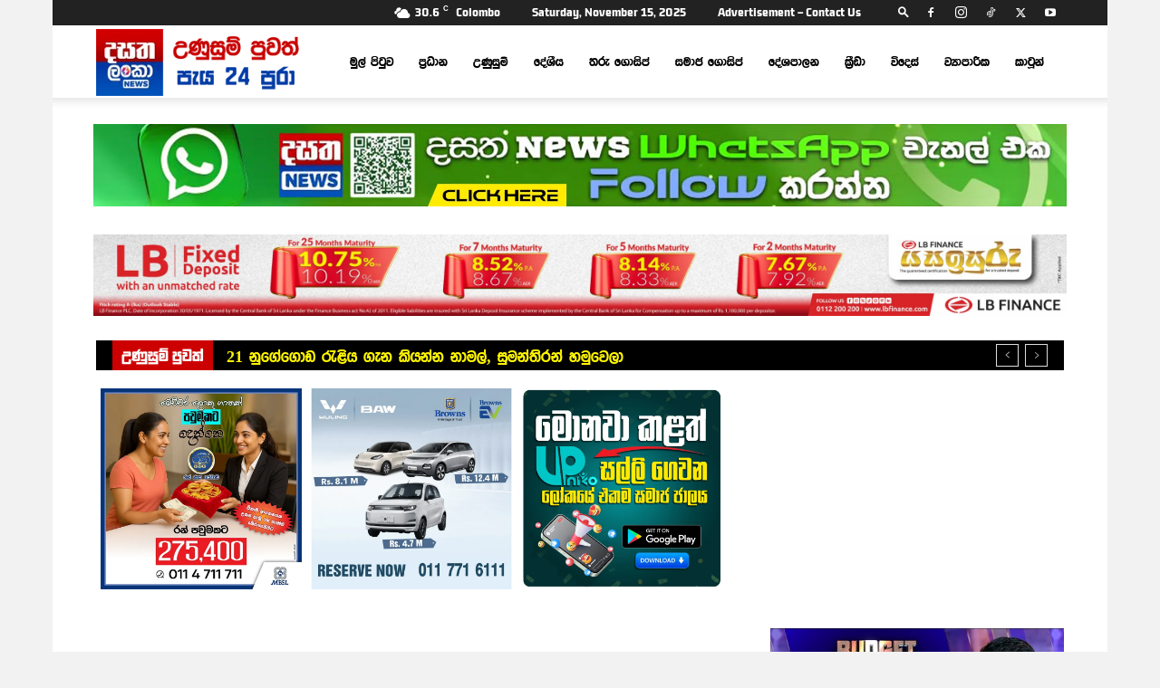

--- FILE ---
content_type: text/html; charset=UTF-8
request_url: https://dasathalankanews.com/%E0%B6%B4%E0%B7%85%E0%B7%8F%E0%B6%AD%E0%B7%8A-%E0%B6%B4%E0%B7%8F%E0%B6%BD%E0%B6%B1-%E0%B6%A1%E0%B6%B1%E0%B7%8A%E0%B6%AF-%E0%B7%80%E0%B7%92%E0%B6%B8%E0%B7%83%E0%B7%93%E0%B6%B8%E0%B6%A7-%E0%B6%85/
body_size: 74894
content:
<!doctype html >
<!--[if IE 8]>    <html class="ie8" lang="en"> <![endif]-->
<!--[if IE 9]>    <html class="ie9" lang="en"> <![endif]-->
<!--[if gt IE 8]><!--> <html lang="en-US" prefix="og: https://ogp.me/ns# fb: http://ogp.me/ns/fb#"> <!--<![endif]-->
<head><meta charset="UTF-8" /><script type="a40fcae1dc97addc1d75aaf5-text/javascript">if(navigator.userAgent.match(/MSIE|Internet Explorer/i)||navigator.userAgent.match(/Trident\/7\..*?rv:11/i)){var href=document.location.href;if(!href.match(/[?&]nowprocket/)){if(href.indexOf("?")==-1){if(href.indexOf("#")==-1){document.location.href=href+"?nowprocket=1"}else{document.location.href=href.replace("#","?nowprocket=1#")}}else{if(href.indexOf("#")==-1){document.location.href=href+"&nowprocket=1"}else{document.location.href=href.replace("#","&nowprocket=1#")}}}}</script><script type="a40fcae1dc97addc1d75aaf5-text/javascript">class RocketLazyLoadScripts{constructor(){this.triggerEvents=["keydown","mousedown","mousemove","touchmove","touchstart","touchend","wheel"],this.userEventHandler=this._triggerListener.bind(this),this.touchStartHandler=this._onTouchStart.bind(this),this.touchMoveHandler=this._onTouchMove.bind(this),this.touchEndHandler=this._onTouchEnd.bind(this),this.clickHandler=this._onClick.bind(this),this.interceptedClicks=[],window.addEventListener("pageshow",(e=>{this.persisted=e.persisted})),window.addEventListener("DOMContentLoaded",(()=>{this._preconnect3rdParties()})),this.delayedScripts={normal:[],async:[],defer:[]},this.allJQueries=[]}_addUserInteractionListener(e){document.hidden?e._triggerListener():(this.triggerEvents.forEach((t=>window.addEventListener(t,e.userEventHandler,{passive:!0}))),window.addEventListener("touchstart",e.touchStartHandler,{passive:!0}),window.addEventListener("mousedown",e.touchStartHandler),document.addEventListener("visibilitychange",e.userEventHandler))}_removeUserInteractionListener(){this.triggerEvents.forEach((e=>window.removeEventListener(e,this.userEventHandler,{passive:!0}))),document.removeEventListener("visibilitychange",this.userEventHandler)}_onTouchStart(e){"HTML"!==e.target.tagName&&(window.addEventListener("touchend",this.touchEndHandler),window.addEventListener("mouseup",this.touchEndHandler),window.addEventListener("touchmove",this.touchMoveHandler,{passive:!0}),window.addEventListener("mousemove",this.touchMoveHandler),e.target.addEventListener("click",this.clickHandler),this._renameDOMAttribute(e.target,"onclick","rocket-onclick"))}_onTouchMove(e){window.removeEventListener("touchend",this.touchEndHandler),window.removeEventListener("mouseup",this.touchEndHandler),window.removeEventListener("touchmove",this.touchMoveHandler,{passive:!0}),window.removeEventListener("mousemove",this.touchMoveHandler),e.target.removeEventListener("click",this.clickHandler),this._renameDOMAttribute(e.target,"rocket-onclick","onclick")}_onTouchEnd(e){window.removeEventListener("touchend",this.touchEndHandler),window.removeEventListener("mouseup",this.touchEndHandler),window.removeEventListener("touchmove",this.touchMoveHandler,{passive:!0}),window.removeEventListener("mousemove",this.touchMoveHandler)}_onClick(e){e.target.removeEventListener("click",this.clickHandler),this._renameDOMAttribute(e.target,"rocket-onclick","onclick"),this.interceptedClicks.push(e),e.preventDefault(),e.stopPropagation(),e.stopImmediatePropagation()}_replayClicks(){window.removeEventListener("touchstart",this.touchStartHandler,{passive:!0}),window.removeEventListener("mousedown",this.touchStartHandler),this.interceptedClicks.forEach((e=>{e.target.dispatchEvent(new MouseEvent("click",{view:e.view,bubbles:!0,cancelable:!0}))}))}_renameDOMAttribute(e,t,n){e.hasAttribute&&e.hasAttribute(t)&&(event.target.setAttribute(n,event.target.getAttribute(t)),event.target.removeAttribute(t))}_triggerListener(){this._removeUserInteractionListener(this),"loading"===document.readyState?document.addEventListener("DOMContentLoaded",this._loadEverythingNow.bind(this)):this._loadEverythingNow()}_preconnect3rdParties(){let e=[];document.querySelectorAll("script[type=rocketlazyloadscript]").forEach((t=>{if(t.hasAttribute("src")){const n=new URL(t.src).origin;n!==location.origin&&e.push({src:n,crossOrigin:t.crossOrigin||"module"===t.getAttribute("data-rocket-type")})}})),e=[...new Map(e.map((e=>[JSON.stringify(e),e]))).values()],this._batchInjectResourceHints(e,"preconnect")}async _loadEverythingNow(){this.lastBreath=Date.now(),this._delayEventListeners(),this._delayJQueryReady(this),this._handleDocumentWrite(),this._registerAllDelayedScripts(),this._preloadAllScripts(),await this._loadScriptsFromList(this.delayedScripts.normal),await this._loadScriptsFromList(this.delayedScripts.defer),await this._loadScriptsFromList(this.delayedScripts.async);try{await this._triggerDOMContentLoaded(),await this._triggerWindowLoad()}catch(e){}window.dispatchEvent(new Event("rocket-allScriptsLoaded")),this._replayClicks()}_registerAllDelayedScripts(){document.querySelectorAll("script[type=rocketlazyloadscript]").forEach((e=>{e.hasAttribute("src")?e.hasAttribute("async")&&!1!==e.async?this.delayedScripts.async.push(e):e.hasAttribute("defer")&&!1!==e.defer||"module"===e.getAttribute("data-rocket-type")?this.delayedScripts.defer.push(e):this.delayedScripts.normal.push(e):this.delayedScripts.normal.push(e)}))}async _transformScript(e){return await this._littleBreath(),new Promise((t=>{const n=document.createElement("script");[...e.attributes].forEach((e=>{let t=e.nodeName;"type"!==t&&("data-rocket-type"===t&&(t="type"),n.setAttribute(t,e.nodeValue))})),e.hasAttribute("src")?(n.addEventListener("load",t),n.addEventListener("error",t)):(n.text=e.text,t());try{e.parentNode.replaceChild(n,e)}catch(e){t()}}))}async _loadScriptsFromList(e){const t=e.shift();return t?(await this._transformScript(t),this._loadScriptsFromList(e)):Promise.resolve()}_preloadAllScripts(){this._batchInjectResourceHints([...this.delayedScripts.normal,...this.delayedScripts.defer,...this.delayedScripts.async],"preload")}_batchInjectResourceHints(e,t){var n=document.createDocumentFragment();e.forEach((e=>{if(e.src){const i=document.createElement("link");i.href=e.src,i.rel=t,"preconnect"!==t&&(i.as="script"),e.getAttribute&&"module"===e.getAttribute("data-rocket-type")&&(i.crossOrigin=!0),e.crossOrigin&&(i.crossOrigin=e.crossOrigin),n.appendChild(i)}})),document.head.appendChild(n)}_delayEventListeners(){let e={};function t(t,n){!function(t){function n(n){return e[t].eventsToRewrite.indexOf(n)>=0?"rocket-"+n:n}e[t]||(e[t]={originalFunctions:{add:t.addEventListener,remove:t.removeEventListener},eventsToRewrite:[]},t.addEventListener=function(){arguments[0]=n(arguments[0]),e[t].originalFunctions.add.apply(t,arguments)},t.removeEventListener=function(){arguments[0]=n(arguments[0]),e[t].originalFunctions.remove.apply(t,arguments)})}(t),e[t].eventsToRewrite.push(n)}function n(e,t){let n=e[t];Object.defineProperty(e,t,{get:()=>n||function(){},set(i){e["rocket"+t]=n=i}})}t(document,"DOMContentLoaded"),t(window,"DOMContentLoaded"),t(window,"load"),t(window,"pageshow"),t(document,"readystatechange"),n(document,"onreadystatechange"),n(window,"onload"),n(window,"onpageshow")}_delayJQueryReady(e){let t=window.jQuery;Object.defineProperty(window,"jQuery",{get:()=>t,set(n){if(n&&n.fn&&!e.allJQueries.includes(n)){n.fn.ready=n.fn.init.prototype.ready=function(t){e.domReadyFired?t.bind(document)(n):document.addEventListener("rocket-DOMContentLoaded",(()=>t.bind(document)(n)))};const t=n.fn.on;n.fn.on=n.fn.init.prototype.on=function(){if(this[0]===window){function e(e){return e.split(" ").map((e=>"load"===e||0===e.indexOf("load.")?"rocket-jquery-load":e)).join(" ")}"string"==typeof arguments[0]||arguments[0]instanceof String?arguments[0]=e(arguments[0]):"object"==typeof arguments[0]&&Object.keys(arguments[0]).forEach((t=>{delete Object.assign(arguments[0],{[e(t)]:arguments[0][t]})[t]}))}return t.apply(this,arguments),this},e.allJQueries.push(n)}t=n}})}async _triggerDOMContentLoaded(){this.domReadyFired=!0,await this._littleBreath(),document.dispatchEvent(new Event("rocket-DOMContentLoaded")),await this._littleBreath(),window.dispatchEvent(new Event("rocket-DOMContentLoaded")),await this._littleBreath(),document.dispatchEvent(new Event("rocket-readystatechange")),await this._littleBreath(),document.rocketonreadystatechange&&document.rocketonreadystatechange()}async _triggerWindowLoad(){await this._littleBreath(),window.dispatchEvent(new Event("rocket-load")),await this._littleBreath(),window.rocketonload&&window.rocketonload(),await this._littleBreath(),this.allJQueries.forEach((e=>e(window).trigger("rocket-jquery-load"))),await this._littleBreath();const e=new Event("rocket-pageshow");e.persisted=this.persisted,window.dispatchEvent(e),await this._littleBreath(),window.rocketonpageshow&&window.rocketonpageshow({persisted:this.persisted})}_handleDocumentWrite(){const e=new Map;document.write=document.writeln=function(t){const n=document.currentScript,i=document.createRange(),r=n.parentElement;let o=e.get(n);void 0===o&&(o=n.nextSibling,e.set(n,o));const s=document.createDocumentFragment();i.setStart(s,0),s.appendChild(i.createContextualFragment(t)),r.insertBefore(s,o)}}async _littleBreath(){Date.now()-this.lastBreath>45&&(await this._requestAnimFrame(),this.lastBreath=Date.now())}async _requestAnimFrame(){return document.hidden?new Promise((e=>setTimeout(e))):new Promise((e=>requestAnimationFrame(e)))}static run(){const e=new RocketLazyLoadScripts;e._addUserInteractionListener(e)}}RocketLazyLoadScripts.run();</script>
    <title>පළාත් පාලන ඡන්ද විමසීමට අදාළව ගොනු කළ පෙත්සම් සලකා බැලීම ඇරඹෙයි | Dasatha Lanka News</title><style id="rocket-critical-css">ul{box-sizing:border-box}:root{--wp--preset--font-size--normal:16px;--wp--preset--font-size--huge:42px}#ays_tooltip{width:auto;padding:3px;box-sizing:border-box;word-break:keep-all;-webkit-hyphens:none;white-space:nowrap}#ays_tooltip p{margin:0;padding:0}#ays_noscript{position:fixed;width:100%;height:100%;background:white;top:0;left:0;z-index:99998;overflow:auto;padding:90px;justify-content:center}#wpdcom *{box-sizing:border-box;line-height:initial}#wpdcom i{margin:0}#comments #wpdcom span,#wpdcom span{display:inline;letter-spacing:inherit;text-transform:none;font-size:1em}#wpdcom form{margin:0px;padding:0px;border:none;background:none}#wpdcom input:required{box-shadow:0px 0px 1px #555}#wpdcom button{min-height:auto;min-width:auto;max-width:auto;min-height:auto;display:inline-block;font-weight:normal;text-transform:none}#wpdcom .wpdiscuz-hidden{display:none}#wpdcom .clearfix{clear:both}#wpdcom .wpdlb{clip:rect(1px,1px,1px,1px);clip-path:inset(50%);height:1px;width:1px;margin:-1px;overflow:hidden;padding:0;position:absolute}#wpdcom .wpdiscuz-subscribe-bar{width:100%;box-sizing:border-box;padding:15px 0px 5px 0px;margin-bottom:0px}#wpdcom .wpdiscuz-subscribe-bar form{display:flex;flex-wrap:wrap;justify-content:flex-start;flex-direction:row;align-items:center;margin-bottom:10px}#wpdcom .wpdiscuz-subscribe-form-intro{font-size:14px;display:block;padding:3px 10px 3px 1px;line-height:20px;box-sizing:border-box;white-space:nowrap}#wpdcom .wpdiscuz-subscribe-form-option{flex-grow:1;font-size:13px;display:block;padding-right:5px;box-sizing:border-box}#wpdcom .wpdiscuz-subscribe-form-email{font-size:14px;display:block;padding:0 5px 0 0;box-sizing:border-box;width:30%}#wpdcom .wpdiscuz-subscribe-form-button{font-size:14px;display:block;box-sizing:border-box}#wpdcom .wpdiscuz-subscribe-form-email input[type="email"]{font-size:13px!important;padding:3px!important;width:100%!important;height:auto!important;line-height:20px!important;box-sizing:border-box!important;clear:both;float:none;margin:0}#wpdcom .wpdiscuz-subscribe-form-button input[type="submit"]{font-size:16px!important;min-height:29px!important;height:29px!important;padding:1px 3px 5px 3px!important;min-width:40px;line-height:14px!important;box-sizing:border-box!important;border:1px solid #ddd;clear:both;float:none;margin:0}#wpdcom .wpdiscuz-subscribe-bar #wpdiscuz_subscription_button{box-shadow:none;font-weight:bold;letter-spacing:0}#wpdcom .wpd-form .wpdiscuz-textarea-wrap{display:flex;flex-wrap:nowrap;flex-direction:row;justify-content:space-between;padding:20px 0;align-items:center}#wpdcom .wpd-form .wpd-textarea-wrap{position:relative}#wpdcom .wpd-form .wpdiscuz-textarea-wrap textarea{height:54px;border-radius:5px;border:1px solid #cccccc;width:100%;padding:10px 15px;font-size:14px;box-shadow:inset 1px 1px 8px rgba(0,0,0,0.1);font-family:inherit;outline:none;resize:none}#wpdcom .wpd-form .wpdiscuz-textarea-wrap textarea::-moz-placeholder{line-height:28px;color:#666666;font-size:16px}#wpdcom .wpd-form .wpdiscuz-textarea-wrap textarea::-webkit-input-placeholder{line-height:28px;color:#666666;font-size:16px}#wpdcom .wpd-form .wpdiscuz-textarea-wrap textarea:-ms-input-placeholder{line-height:28px;color:#666666;font-size:16px}#wpdcom .wpd-form.wpd-secondary-form-wrapper{margin-bottom:25px}#wpdcom .wpd-form.wpd-secondary-form-wrapper .wpdiscuz-textarea-wrap{padding-top:10px}#wpdcom .wpd-form .wpdiscuz-textarea-wrap{padding-bottom:10px}#wpdcom .wpd-form .wpdiscuz-textarea-wrap.wpd-txt{flex-wrap:wrap}#wpdcom .wpd-form .wpdiscuz-textarea-wrap.wpd-txt .wpd-textarea-wrap{flex-basis:calc(100% - 70px)}#wpdcom .wpd-form .wpdiscuz-textarea-wrap.wpd-txt .wpd-textarea-wrap textarea{width:100%}#wpdcom .wpd-form .wpdiscuz-textarea-wrap .wpd-editor-buttons-right{float:right}#wpdcom .wpd-form .wpdiscuz-textarea-wrap.wpd-txt .wpd-editor-buttons-right{display:flex;align-items:center;margin-left:auto}#wpdcom input[type="submit"],#wpdcom button{margin:inherit}#wpdcom .wpd-prim-button{border:none;font-family:"Arial Hebrew",Arial,sans-serif;font-size:14px;line-height:24px;padding:4px 20px;letter-spacing:1px;box-shadow:1px 1px 3px -1px #bbb;border-radius:3px;max-width:none;max-width:none}#wpdcom .wc-field-submit input[type="submit"]{margin-left:2%}#wpdcom .wpd-editor-char-counter{font-size:9px;padding:3px 5px 2px;position:absolute;right:0;z-index:10;color:#888}#wpdcom.wpdiscuz_unauth .wc-field-submit{padding-top:15px}#wpdcom .wpd-form-foot{margin-left:70px}#wpdcom .wpd-form-row .wpdiscuz-item{clear:both}#wpdcom .wpd-form-row .wpd-form-col-left{width:49%;float:left;margin:0;text-align:left;padding:0}#wpdcom .wpd-form-row .wpd-form-col-right{width:49%;float:right;margin:0;text-align:right;padding:0}#wpdcom .wpd-form-row .wpd-form-col-left .wpdiscuz-item{text-align:left}#wpdcom .wpd-form-row .wpdiscuz-item{width:100%;vertical-align:baseline;padding:1px 0 7px 0;position:relative}#wpdcom .wpd-form-row .wpd-field{width:100%;line-height:20px;color:#777777;display:inline-block;float:none;clear:both;margin:0;box-sizing:border-box;padding-top:2%;padding-bottom:2%;font-size:14px;border-radius:3px;vertical-align:baseline}#wpdcom .wpd-form-row .wpd-has-icon .wpd-field{padding-left:30px}#wpdcom .wpd-form-row .wpdiscuz-item .wpd-field-icon{display:inline-block;font-size:16px;line-height:16px;opacity:0.3;padding:0;margin:0px;position:absolute;top:9px;left:8px;width:20px;text-align:left}#wpdcom .wpd-form-row .wpdiscuz-item input[type="text"],#wpdcom .wpd-form-row .wpdiscuz-item input[type="email"]{height:32px}.wpdiscuz_select{background:url("[data-uri]") #fefefe no-repeat scroll right center!important;border-radius:0;border:1px solid lightgray!important;box-shadow:none!important;height:28px!important;padding:3px 22px 3px 8px!important;font-size:13px!important;-moz-appearance:none!important;-webkit-appearance:none!important;outline:0 none!important;text-indent:.01px;text-overflow:""!important;width:100%!important;box-sizing:border-box!important;line-height:20px!important;clear:both;float:none!important;margin:0!important}#wpdcom .wc-field-submit{text-align:right;padding:1px 2px 0 0;display:flex;flex-wrap:wrap;justify-content:flex-end;align-items:flex-start}#wpdcom .wpd-form-col-left div:last-of-type,#wpdcom .wpd-form-col-right div:last-of-type{border-bottom:none}#wpdcom .wpd-thread-list .wpd-load-more-submit-wrap{display:flex;flex-direction:row;justify-content:center;padding:10px}#wpdiscuz-comment-message{position:fixed;top:38px;right:5px;width:400px;z-index:99999;font-size:14px;line-height:20px}#wpd-editor-source-code-wrapper-bg{display:none;position:fixed;top:0;left:0;background-color:rgba(0,0,0,.6);width:100%;z-index:9999999;height:100%}#wpd-editor-source-code-wrapper{display:none;width:50%;height:350px;position:fixed;top:50%;left:50%;transform:translate(-50%,-50%);background-color:#fff;z-index:99999991;justify-content:center;align-items:center;padding:5px;border-radius:5px;text-align:right}#wpd-editor-source-code{height:300px;width:100%;resize:none}#wpd-insert-source-code{padding:3px 40px;margin-top:5px}#wpdiscuz-loading-bar{position:fixed;top:6px;right:12px;width:32px;height:25px;border:0;background-image:url(https://dasathalankanews.com/wp-content/plugins/wpdiscuz/assets/img/loading.gif);z-index:999999;display:none}#wpdcom .wpd-comment-info-bar{display:none;padding:10px;margin:20px auto 0 auto;flex-direction:row;justify-content:space-between;font-size:14px}#wpdcom .wpd-current-view{padding:3px;color:#555}#wpdcom .wpd-comment-info-bar .wpd-current-view i{margin-right:6px;font-size:18px}#wpdcom .wpd-filter-view-all{color:#fff;background:#999;padding:5px 20px;font-size:13px;border-radius:3px}#wpdcom.wpdiscuz_no_avatar .wpd-form .wpdiscuz-textarea-wrap.wpd-txt textarea{flex-basis:100%}#wpdcom.wpdiscuz_no_avatar.wpd-layout-1 .wpd-form .wpd-form-foot{margin-left:0}@media screen and (max-width:600px){#wpdcom .wpd-form.wpd-form-wrapper{padding-right:5px}#wpdcom .wpd-form .wpdiscuz-textarea-wrap.wpd-txt textarea{flex-basis:100%;width:100%}#wpdcom .wpdiscuz_select{font-size:16px!important}#wpdcom .wpdiscuz-subscribe-form-email{font-size:16px;display:block;padding:10px 0 0 0;width:98%;margin:0 auto}#wpdcom .wpdiscuz-subscribe-form-email input[type="email"]{font-size:16px!important}#wpdcom .wpd-form .wpd-form-foot{margin-left:0}#wpdcom .wpd-form-row .wpd-form-col-left,#wpdcom .wpd-form-row .wpd-form-col-right{width:100%;float:none}#wpdcom .wpd-form-row .wpdiscuz-item input[type="text"],#wpdcom .wpd-form-row .wpdiscuz-item input[type="email"],#wpdcom textarea,#wpdcom select,#wpdcom .wpd-form-row .wpd-field{font-size:16px!important;height:auto}#wpdcom .wpd-form .wpdiscuz-textarea-wrap.wpd-txt .wpd-textarea-wrap{flex-basis:100%;width:100%}#wpdiscuz-comment-message{width:97%}#wpdcom .wpdiscuz-subscribe-form-button{width:99%;margin-top:8px}#wpdcom .wpdiscuz-subscribe-bar #wpdiscuz_subscription_button{width:100%;min-height:20px!important;height:26px!important}}.wpra-plugin-container *{box-sizing:border-box;word-break:normal;word-wrap:normal}.wpra-plugin-container svg{max-width:100%;height:auto}.wpra-reactions-container .wpra-reactions .wpra-reaction-emoji-holder{line-height:0}.arrow-badge{text-align:center;position:absolute;z-index:2;left:50%;transform:translateX(-50%);white-space:nowrap;padding:0 5px;display:flex;align-items:center;justify-content:center}.arrow-badge.hide-count{display:none}.arrow-badge .count-num{font-family:monospace,sans-serif}.arrow-badge .tail{content:"";display:block;border-width:20px 20px 0;border-style:solid;position:absolute;bottom:-4px;left:50%;transform:translateX(-50%);width:0;height:0;border-left:5px solid rgba(0,0,0,0);border-right:5px solid rgba(0,0,0,0);border-top:5px solid red}.wpra-share-buttons{background:rgba(0,0,0,0);margin-top:20px;justify-content:center;display:flex;flex-wrap:nowrap}.wpra-share-buttons a.share-btn{display:inline-block;font-family:Arial,Helvetica,sans-serif;margin:0 .25rem;padding:6px 12px;border-radius:30px;color:#fff;background-color:#fff;font-weight:bold;font-size:14px;line-height:10px;text-decoration:none!important;text-align:center;border:2px solid}.wpra-share-buttons a.share-btn:first-child{margin-left:0}.wpra-share-buttons a.share-btn .share-btn-icon{display:inline-block;width:20px;height:20px;vertical-align:middle}.wpra-share-buttons a.share-btn .share-btn-text{vertical-align:middle}.wpra-share-buttons a.share-btn-facebook{border-color:#3b5998}.wpra-share-buttons a.share-btn-twitter{border-color:#00acee}.wpra-share-buttons a.share-btn-whatsapp{border-color:#25d366}.wpra-share-buttons a.share-btn-linkedin{border-color:#0077b5}.wpra-share-buttons a.share-btn-pinterest{border-color:#bd081c}.wpra-share-buttons a.share-btn-messenger{border-color:#0078ff}.wpra-share-buttons a.share-btn-reddit{border-color:#ff4500}.wpra-share-buttons a.share-btn-telegram{border-color:#08c}.wpra-share-buttons a.share-btn-tumblr{border-color:#001935}.wpra-share-buttons a.share-btn-vkontakte{border-color:#5181b8}.wpra-share-buttons a.share-btn-gmail{border-color:#ea4335}.wpra-share-buttons a.share-btn-email{border-color:#424242}.wpra-share-buttons.wpra-share-buttons-solid a.share-btn-facebook{background-color:#3b5998}.wpra-share-buttons.wpra-share-buttons-solid a.share-btn-twitter{background-color:#00acee}.wpra-share-buttons.wpra-share-buttons-solid a.share-btn-whatsapp{background-color:#25d366}.wpra-share-buttons.wpra-share-buttons-solid a.share-btn-linkedin{background-color:#0077b5}.wpra-share-buttons.wpra-share-buttons-solid a.share-btn-pinterest{background-color:#bd081c}.wpra-share-buttons.wpra-share-buttons-solid a.share-btn-messenger{background-color:#0078ff}.wpra-share-buttons.wpra-share-buttons-solid a.share-btn-reddit{background-color:#ff4500}.wpra-share-buttons.wpra-share-buttons-solid a.share-btn-telegram{background-color:#08c}.wpra-share-buttons.wpra-share-buttons-solid a.share-btn-tumblr{background-color:#001935}.wpra-share-buttons.wpra-share-buttons-solid a.share-btn-vkontakte{background-color:#5181b8}.wpra-share-buttons.wpra-share-buttons-solid a.share-btn-gmail{background-color:#ea4335}.wpra-share-buttons.wpra-share-buttons-solid a.share-btn-email{background-color:#424242}.wpra-share-expandable{position:relative;display:flex;width:100%;margin-top:20px;align-items:center}.wpra-share-expandable-counts{margin-right:10px}.wpra-share-expandable-counts span:first-child{line-height:1}.wpra-share-expandable-counts span:last-child{font-size:.35em;line-height:1;letter-spacing:1px;color:inherit;opacity:.4;font-weight:300}.wpra-share-expandable-counts span{text-align:center;display:block}.wpra-share-expandable>.wpra-share-buttons{flex-grow:1;margin-top:0}.wpra-share-expandable>.wpra-share-buttons>a.share-btn{flex-grow:1}.wpra-share-expandable>.wpra-share-buttons>a.share-btn .share-btn-text{display:none}.wpra-share-expandable>.wpra-share-buttons>a.share-btn:nth-child(1) .share-btn-text,.wpra-share-expandable>.wpra-share-buttons>a.share-btn:nth-child(2) .share-btn-text{display:inline-block;margin-left:4px}.wpra-share-expandable-more{margin-left:4px;background-color:#eee;color:#aaa;text-align:center;font-size:16px;font-family:sans-serif}.wpra-share-expandable-more i{width:36px;line-height:36px}.wpra-share-expandable-popup{display:flex}.wpra-share-popup{display:none;position:fixed;align-items:center;justify-content:center;flex-direction:column;top:0;left:0;z-index:99999999;width:100%;height:100vh;padding:2rem;border-radius:5px}.wpra-share-popup svg{max-width:100%;height:auto}.wpra-share-popup h3{margin-top:0;margin-bottom:30px;text-align:center;font-size:42px;color:#fff;font-weight:500}.wpra-share-popup .wpra-share-buttons{flex-direction:row;margin:0;max-width:760px;flex-wrap:wrap}.wpra-share-popup .wpra-share-buttons a.share-btn{display:flex;margin-top:5px;margin-bottom:25px;flex-direction:column;background-color:rgba(0,0,0,0)!important;border:none;box-shadow:none}.wpra-share-popup .wpra-share-buttons a.share-btn .share-btn-icon{width:75px;height:75px;border-radius:50%;padding:15px;margin-bottom:15px;margin-right:0}.wpra-share-popup .wpra-share-buttons a.share-btn .share-btn-icon svg{fill:#fff}.wpra-share-popup .wpra-share-buttons a.share-btn .share-btn-icon svg path{fill:#fff}.wpra-share-popup .wpra-share-buttons a.share-btn .share-btn-text{color:#fff}.wpra-share-popup .wpra-share-buttons a.share-btn-facebook .share-btn-icon{background-color:#3b5998}.wpra-share-popup .wpra-share-buttons a.share-btn-twitter .share-btn-icon{background-color:#00acee}.wpra-share-popup .wpra-share-buttons a.share-btn-whatsapp .share-btn-icon{background-color:#25d366}.wpra-share-popup .wpra-share-buttons a.share-btn-linkedin .share-btn-icon{background-color:#0077b5}.wpra-share-popup .wpra-share-buttons a.share-btn-pinterest .share-btn-icon{background-color:#bd081c}.wpra-share-popup .wpra-share-buttons a.share-btn-messenger .share-btn-icon{background-color:#0078ff}.wpra-share-popup .wpra-share-buttons a.share-btn-reddit .share-btn-icon{background-color:#ff4500}.wpra-share-popup .wpra-share-buttons a.share-btn-telegram .share-btn-icon{background-color:#08c}.wpra-share-popup .wpra-share-buttons a.share-btn-tumblr .share-btn-icon{background-color:#001935}.wpra-share-popup .wpra-share-buttons a.share-btn-vkontakte .share-btn-icon{background-color:#5181b8}.wpra-share-popup .wpra-share-buttons a.share-btn-gmail .share-btn-icon{background-color:#ea4335}.wpra-share-popup .wpra-share-buttons a.share-btn-email .share-btn-icon{background-color:#424242}.wpra-share-popup-close{position:fixed;right:15px;top:10px;font-size:50px;border-radius:50%;text-align:center;z-index:999999;font-family:sans-serif;color:#fff;line-height:50px}.wpra-share-popup-overlay{display:none;position:fixed;background:#000;width:100%;height:100vh;z-index:99999998;top:0;left:0}@media only screen and (max-width:768px){.wpra-share-popup{padding:0}.wpra-share-popup .wpra-share-buttons a.share-btn{margin-bottom:15px}.wpra-share-popup .wpra-share-buttons a.share-btn .share-btn-icon{margin-bottom:0;width:60px;height:60px}.wpra-share-popup .wpra-share-buttons a.share-btn .share-btn-text{display:none}.wpra-share-popup h3{font-size:24px;font-weight:500}.wpra-reactions .wpra-reaction .arrow-badge{top:-16px;height:16px;font-size:12px;line-height:13px;padding:2px 4px}.wpra-share-expandable>.wpra-share-buttons>a.share-btn:nth-child(5){display:none}.wpra-share-expandable>.wpra-share-buttons>a.share-btn .share-btn-text{display:none!important}}.qa{-moz-osx-font-smoothing:grayscale;-webkit-font-smoothing:antialiased;display:inline-block;font-style:normal;font-variant:normal;text-rendering:auto;line-height:1}.qa-share:before{content:"\f064"}@font-face{font-family:"Font Awesome 5 Free";font-style:normal;font-weight:400;font-display:swap;src:url(https://dasathalankanews.com/wp-content/plugins/wpreactions-pro/assets/vendor/fontawesome/webfonts/fa-regular-400.eot);src:url(https://dasathalankanews.com/wp-content/plugins/wpreactions-pro/assets/vendor/fontawesome/webfonts/fa-regular-400.eot?#iefix) format("embedded-opentype"),url(https://dasathalankanews.com/wp-content/plugins/wpreactions-pro/assets/vendor/fontawesome/webfonts/fa-regular-400.woff2) format("woff2"),url(https://dasathalankanews.com/wp-content/plugins/wpreactions-pro/assets/vendor/fontawesome/webfonts/fa-regular-400.woff) format("woff"),url(https://dasathalankanews.com/wp-content/plugins/wpreactions-pro/assets/vendor/fontawesome/webfonts/fa-regular-400.ttf) format("truetype"),url(https://dasathalankanews.com/wp-content/plugins/wpreactions-pro/assets/vendor/fontawesome/webfonts/fa-regular-400.svg#fontawesome) format("svg")}@font-face{font-family:"Font Awesome 5 Free";font-style:normal;font-weight:900;font-display:swap;src:url(https://dasathalankanews.com/wp-content/plugins/wpreactions-pro/assets/vendor/fontawesome/webfonts/fa-solid-900.eot);src:url(https://dasathalankanews.com/wp-content/plugins/wpreactions-pro/assets/vendor/fontawesome/webfonts/fa-solid-900.eot?#iefix) format("embedded-opentype"),url(https://dasathalankanews.com/wp-content/plugins/wpreactions-pro/assets/vendor/fontawesome/webfonts/fa-solid-900.woff2) format("woff2"),url(https://dasathalankanews.com/wp-content/plugins/wpreactions-pro/assets/vendor/fontawesome/webfonts/fa-solid-900.woff) format("woff"),url(https://dasathalankanews.com/wp-content/plugins/wpreactions-pro/assets/vendor/fontawesome/webfonts/fa-solid-900.ttf) format("truetype"),url(https://dasathalankanews.com/wp-content/plugins/wpreactions-pro/assets/vendor/fontawesome/webfonts/fa-solid-900.svg#fontawesome) format("svg")}.qa{font-family:"Font Awesome 5 Free"}.qa{font-weight:900}.clearfix{*zoom:1}.clearfix:after,.clearfix:before{display:table;content:'';line-height:0}.clearfix:after{clear:both}.top-bar-style-mp-1 .td-header-sp-top-menu,.top-bar-style-mp-1 .td-header-sp-top-widget{float:right!important}.clearfix{*zoom:1}.clearfix:before,.clearfix:after{display:table;content:"";line-height:0}.clearfix:after{clear:both}html{font-family:sans-serif;-ms-text-size-adjust:100%;-webkit-text-size-adjust:100%}body{margin:0}article,header{display:block}a{background-color:transparent}img{border:0}svg:not(:root){overflow:hidden}button,input,select,textarea{color:inherit;font:inherit;margin:0}button{overflow:visible}button,select{text-transform:none}button,html input[type=button],input[type=submit]{-webkit-appearance:button}button::-moz-focus-inner,input::-moz-focus-inner{border:0;padding:0}input{line-height:normal}textarea{overflow:auto}*{-webkit-box-sizing:border-box;-moz-box-sizing:border-box;box-sizing:border-box}*:before,*:after{-webkit-box-sizing:border-box;-moz-box-sizing:border-box;box-sizing:border-box}img{max-width:100%;height:auto}.td-main-content-wrap{background-color:#fff}.td-page-meta{display:none}.td-container{width:1068px;margin-right:auto;margin-left:auto}.td-container:before,.td-container:after{display:table;content:'';line-height:0}.td-container:after{clear:both}.td-pb-row{*zoom:1;margin-right:-24px;margin-left:-24px;position:relative}.td-pb-row:before,.td-pb-row:after{display:table;content:''}.td-pb-row:after{clear:both}.td-pb-row [class*=td-pb-span]{display:block;min-height:1px;float:left;padding-right:24px;padding-left:24px;position:relative}@media (min-width:1019px) and (max-width:1140px){.td-pb-row [class*=td-pb-span]{padding-right:20px;padding-left:20px}}@media (min-width:768px) and (max-width:1018px){.td-pb-row [class*=td-pb-span]{padding-right:14px;padding-left:14px}}@media (max-width:767px){.td-pb-row [class*=td-pb-span]{padding-right:0;padding-left:0;float:none;width:100%}}.td-ss-main-sidebar{-webkit-backface-visibility:hidden;-webkit-perspective:1000}.td-pb-span4{width:33.33333333%}.td-pb-span8{width:66.66666667%}@media (min-width:1019px) and (max-width:1140px){.td-container{width:980px}.td-pb-row{margin-right:-20px;margin-left:-20px}}@media (min-width:768px) and (max-width:1018px){.td-container{width:740px}.td-pb-row{margin-right:-14px;margin-left:-14px}}@media (max-width:767px){.td-container{width:100%;padding-left:20px;padding-right:20px}.td-pb-row{width:100%;margin-left:0;margin-right:0}}.td-header-wrap{position:relative;z-index:2000}.td-header-row{*zoom:1;font-family:open sans,open sans regular,sans-serif}.td-header-row:before,.td-header-row:after{display:table;content:''}.td-header-row:after{clear:both}.td-header-row [class*=td-header-sp]{display:block;min-height:1px;float:left;padding-right:24px;padding-left:24px}@media (min-width:1019px) and (max-width:1140px){.td-header-row [class*=td-header-sp]{padding-right:20px;padding-left:20px}}@media (min-width:768px) and (max-width:1018px){.td-header-row [class*=td-header-sp]{padding-right:14px;padding-left:14px}}@media (max-width:767px){.td-header-row [class*=td-header-sp]{padding-right:0;padding-left:0;float:none;width:100%}}.td-header-gradient:before{content:"";background:transparent url([data-uri]);width:100%;height:12px;position:absolute;left:0;bottom:-12px;z-index:1}@media (max-width:767px){#td-header-search-button{display:none}}#td-header-search-button-mob{display:none}@media (max-width:767px){#td-header-search-button-mob{display:block}}#td-top-search{position:absolute;right:0;top:50%;margin-top:-24px}@media (max-width:767px){#td-top-search{top:0;margin-top:0}}@media (min-width:768px){.td-drop-down-search .td-search-form{margin:20px}}.td-header-wrap .td-drop-down-search{position:absolute;top:100%;right:0;visibility:hidden;opacity:0;transform:translate3d(0,20px,0);-webkit-transform:translate3d(0,20px,0);background-color:#fff;-webkit-box-shadow:0 2px 6px rgba(0,0,0,.2);box-shadow:0 2px 6px rgba(0,0,0,.2);border-top:0;width:342px}.td-header-wrap .td-drop-down-search .btn{position:absolute;height:32px;min-width:67px;line-height:17px;padding:7px 15px 8px;text-shadow:none;vertical-align:top;right:20px;margin:0!important}.td-header-wrap .td-drop-down-search:before{position:absolute;top:-9px;right:19px;display:block;content:'';width:0;height:0;border-style:solid;border-width:0 5.5px 6px;border-color:transparent transparent #4db2ec transparent}.td-header-wrap .td-drop-down-search:after{position:absolute;top:-3px;display:block;content:'';right:0;left:0;margin:0 auto;width:100%;height:3px;background-color:#4db2ec}.td-header-wrap #td-header-search{width:235px;height:32px;margin:0;border-right:0;line-height:17px;border-color:#eaeaea!important}@media (max-width:767px){.td-header-wrap #td-header-search{width:91%;font-size:16px}}.td-banner-wrap-full{position:relative}.td-header-menu-wrap-full{z-index:9998;position:relative}@media (max-width:767px){.td-header-wrap .td-header-menu-wrap-full,.td-header-wrap .td-header-menu-wrap,.td-header-wrap .td-header-main-menu{background-color:#222!important;height:54px!important}.header-search-wrap .td-icon-search{color:#fff!important}}.td-header-wrap .td-header-menu-wrap-full{background-color:#fff}.td-header-style-1 .td-header-sp-logo{text-align:center}.td-header-style-1 .header-search-wrap .td-icon-search{color:#000}@media (max-width:767px){.td-header-style-1 .header-search-wrap .td-icon-search{color:#fff}}.td-header-style-1 .td-header-menu-wrap-full{position:relative}.td-header-main-menu{position:relative;z-index:999;padding-right:48px}@media (max-width:767px){.td-header-main-menu{padding-right:64px;padding-left:2px}}.td-header-menu-no-search .td-header-main-menu{padding-right:0}.sf-menu,.sf-menu li{margin:0;list-style:none}@media (max-width:767px){.sf-menu{display:none}}.sf-menu li{float:left;position:relative}.sf-menu .td-menu-item>a{display:block;position:relative}.sf-menu>li>a{padding:0 14px;line-height:48px;font-size:14px;color:#000;font-weight:700;text-transform:uppercase;-webkit-backface-visibility:hidden}@media (min-width:768px) and (max-width:1018px){.sf-menu>li>a{padding:0 9px;font-size:11px}}.sf-menu>li>a:after{background-color:transparent;content:'';width:0;height:3px;position:absolute;bottom:0;left:0;right:0;margin:0 auto;-webkit-transform:translate3d(0,0,0);transform:translate3d(0,0,0)}#td-header-menu{display:inline-block;vertical-align:top}.header-search-wrap{position:absolute;top:0;right:0;z-index:999}.header-search-wrap .td-icon-search{display:inline-block;font-size:19px;width:48px;line-height:48px;text-align:center}@media (min-width:768px) and (max-width:1018px){.header-search-wrap .td-icon-search{font-size:15px}}@media (max-width:767px){.header-search-wrap .td-icon-search{height:54px;width:54px;line-height:54px;font-size:22px;margin-right:2px}}#td-outer-wrap{overflow:hidden}@media (max-width:767px){#td-outer-wrap{margin:auto;width:100%;-webkit-transform-origin:50% 200px 0;transform-origin:50% 200px 0}}#td-top-mobile-toggle{display:none}@media (max-width:767px){#td-top-mobile-toggle{display:inline-block;position:relative}}#td-top-mobile-toggle a{display:inline-block}#td-top-mobile-toggle i{font-size:27px;width:64px;line-height:54px;height:54px;display:inline-block;padding-top:1px;color:#fff}.td-menu-background{background-repeat:no-repeat;background-size:cover;background-position:center top;position:fixed;top:0;display:block;width:100%;height:113%;z-index:9999;visibility:hidden;transform:translate3d(-100%,0,0);-webkit-transform:translate3d(-100%,0,0)}.td-menu-background:before{content:'';width:100%;height:100%;position:absolute;top:0;left:0;opacity:.98;background:#313b45;background:-webkit-gradient(left top,left bottom,color-stop(0%,#313b45),color-stop(100%,#3393b8));background:linear-gradient(to bottom,#313b45 0%,#3393b8 100%);filter:progid:DXImageTransform.Microsoft.gradient(startColorstr='#313b45',endColorstr='#3393b8',GradientType=0)}#td-mobile-nav{padding:0;position:fixed;width:100%;height:calc(100% + 1px);top:0;z-index:9999;visibility:hidden;transform:translate3d(-99%,0,0);-webkit-transform:translate3d(-99%,0,0);left:-1%;font-family:-apple-system,".sfnstext-regular",san francisco,roboto,segoe ui,helvetica neue,lucida grande,sans-serif}#td-mobile-nav{height:1px;overflow:hidden}#td-mobile-nav .td-menu-socials{padding:0 65px 0 20px;overflow:hidden;height:60px}#td-mobile-nav .td-social-icon-wrap{margin:20px 5px 0 0;display:inline-block}#td-mobile-nav .td-social-icon-wrap i{border:none;background-color:transparent;font-size:14px;width:40px;height:40px;line-height:38px;color:#fff;vertical-align:middle}#td-mobile-nav .td-social-icon-wrap .td-icon-instagram{font-size:16px}.td-mobile-close{position:absolute;right:1px;top:0;z-index:1000}.td-mobile-close .td-icon-close-mobile{height:70px;width:70px;line-height:70px;font-size:21px;color:#fff;top:4px;position:relative}.td-mobile-content{padding:20px 20px 0}.td-mobile-container{padding-bottom:20px;position:relative}.td-mobile-content ul{list-style:none;margin:0;padding:0}.td-mobile-content li{float:none;margin-left:0;-webkit-touch-callout:none}.td-mobile-content li a{display:block;line-height:21px;font-size:21px;color:#fff;margin-left:0;padding:12px 30px 12px 12px;font-weight:700}.td-mobile-container{opacity:1}.td-search-wrap-mob{padding:0;position:absolute;width:100%;height:auto;top:0;text-align:center;z-index:9999;visibility:hidden;color:#fff;font-family:-apple-system,".sfnstext-regular",san francisco,roboto,segoe ui,helvetica neue,lucida grande,sans-serif}.td-search-wrap-mob .td-drop-down-search{opacity:0;visibility:hidden;-webkit-backface-visibility:hidden;position:relative}.td-search-wrap-mob #td-header-search-mob{color:#fff;font-weight:700;font-size:26px;height:40px;line-height:36px;border:0;background:0 0;outline:0;margin:8px 0;padding:0;text-align:center}.td-search-wrap-mob .td-search-input{margin:0 5%;position:relative}.td-search-wrap-mob .td-search-input span{opacity:.8;font-size:12px}.td-search-wrap-mob .td-search-input:before,.td-search-wrap-mob .td-search-input:after{content:'';position:absolute;display:block;width:100%;height:1px;background-color:#fff;bottom:0;left:0;opacity:.2}.td-search-wrap-mob .td-search-input:after{opacity:.8;transform:scaleX(0);-webkit-transform:scaleX(0)}.td-search-wrap-mob .td-search-form{margin-bottom:30px}.td-search-background{background-repeat:no-repeat;background-size:cover;background-position:center top;position:fixed;top:0;display:block;width:100%;height:113%;z-index:9999;transform:translate3d(100%,0,0);-webkit-transform:translate3d(100%,0,0);visibility:hidden}.td-search-background:before{content:'';width:100%;height:100%;position:absolute;top:0;left:0;opacity:.98;background:#313b45;background:-webkit-gradient(left top,left bottom,color-stop(0%,#313b45),color-stop(100%,#3393b8));background:linear-gradient(to bottom,#313b45 0%,#3393b8 100%);filter:progid:DXImageTransform.Microsoft.gradient(startColorstr='#313b45',endColorstr='#3393b8',GradientType=0)}.td-search-close{text-align:right;z-index:1000}.td-search-close .td-icon-close-mobile{height:70px;width:70px;line-height:70px;font-size:21px;color:#fff;position:relative;top:4px;right:0}.td-login-inputs{position:relative}body{font-family:Verdana,BlinkMacSystemFont,-apple-system,segoe ui,Roboto,Oxygen,Ubuntu,Cantarell,open sans,helvetica neue,sans-serif;font-size:14px;line-height:21px}p{margin-top:0;margin-bottom:21px}a{color:#4db2ec;text-decoration:none}ul{padding:0}ul li{line-height:24px;margin-left:21px}h1,h3{font-family:roboto,sans-serif;color:#111;font-weight:400;margin:6px 0}h1{font-size:32px;line-height:40px;margin-top:33px;margin-bottom:23px}h3{font-size:22px;line-height:30px;margin-top:27px;margin-bottom:17px}textarea{font-size:12px;line-height:21px;color:#444;border:1px solid #e1e1e1;width:100%;max-width:100%;height:168px;min-height:168px;padding:6px 9px}@media (max-width:767px){textarea{font-size:16px}}input[type=submit]{font-family:roboto,sans-serif;font-size:13px;background-color:#222;border-radius:0;color:#fff;border:none;padding:8px 15px;font-weight:500}input[type=text],input[type=email]{font-size:12px;line-height:21px;color:#444;border:1px solid #e1e1e1;width:100%;max-width:100%;height:34px;padding:3px 9px}@media (max-width:767px){input[type=text],input[type=email]{font-size:16px}}input[type=password]{width:100%;position:relative;top:0;display:inline-table;vertical-align:middle;font-size:12px;line-height:21px;color:#444;border:1px solid #ccc;max-width:100%;height:34px;padding:3px 9px;margin-bottom:10px}@media (max-width:767px){input[type=password]{font-size:16px}}.tagdiv-type{font-size:15px;line-height:1.74;color:#222}.tagdiv-type p{margin-bottom:26px}.entry-title{word-wrap:break-word}.td-module-meta-info{font-family:open sans,open sans regular,sans-serif;font-size:11px;margin-bottom:7px;line-height:1;min-height:17px}.td-post-date{color:#767676;display:inline-block;position:relative;top:2px}.td-main-content-wrap{padding-bottom:40px}@media (max-width:767px){.td-main-content-wrap{padding-bottom:26px}}.td-ss-main-sidebar{perspective:unset!important}.td-crumb-container{min-height:35px;margin-bottom:9px;padding-top:21px}@media (min-width:768px) and (max-width:1018px){.td-crumb-container{padding-top:16px}}@media (max-width:767px){.td-crumb-container{padding-top:11px}}@media (max-width:767px){.single-post .td-bred-no-url-last{display:none}}.entry-crumbs{font-family:open sans,open sans regular,sans-serif;font-size:12px;color:#c3c3c3;line-height:18px;padding-top:1px;padding-bottom:2px}.entry-crumbs a{color:#c3c3c3}.entry-crumbs .td-bread-sep{font-size:8px;margin:0 5px}.td-category{list-style:none;font-family:open sans,open sans regular,sans-serif;font-size:10px;margin-top:0;margin-bottom:10px;line-height:1}.td-category li{display:inline-block;margin:0 5px 5px 0;line-height:1}.td-category a{color:#fff;background-color:#222;padding:3px 6px 4px;white-space:nowrap;display:inline-block}@media (max-width:767px){.single .td-category{margin-bottom:0}}.post{background-color:#fff}.post header .entry-title{margin-top:0;margin-bottom:7px;word-wrap:break-word;font-size:41px;line-height:50px}@media (max-width:1018px){.post header .entry-title{font-size:32px;line-height:36px}}@media (max-width:767px){.post header .entry-title{margin-top:3px;margin-bottom:9px}}header .td-module-meta-info{margin-bottom:16px}header .td-post-date{margin-left:4px;color:#767676;float:left}header .td-post-comments{float:right;position:relative;top:2px}header .td-post-comments a{color:#444}header .td-post-comments i{vertical-align:middle}header .td-icon-comments{margin-right:5px;font-size:9px}.td-author-name{font-family:open sans,open sans regular,sans-serif;font-size:15px;line-height:21px;font-weight:700;margin:7px 0 8px}.td-author-name a{color:#222}.td-post-content{margin-top:21px;padding-bottom:16px}@media (max-width:767px){.td-post-content{margin-top:16px}}.td-post-content p{word-wrap:break-word}.td-post-template-default .td-post-title .td-post-comments{margin-left:22px}@media (max-width:1018px){.td-post-template-default .td-post-header header .entry-title{font-size:32px;line-height:36px}}@font-face{font-family:newspaper;src:url(https://dasathalankanews.com/wp-content/themes/Newspaper/images/icons/newspaper.eot?22);src:url(https://dasathalankanews.com/wp-content/themes/Newspaper/images/icons/newspaper.eot?22#iefix) format('embedded-opentype'),url(https://dasathalankanews.com/wp-content/themes/Newspaper/images/icons/newspaper.woff?221) format('woff'),url(https://dasathalankanews.com/wp-content/themes/Newspaper/images/icons/newspaper.ttf?22) format('truetype'),url(https://dasathalankanews.com/wp-content/themes/Newspaper/images/icons/newspaper.svg?22#newspaper) format('svg');font-weight:400;font-style:normal;font-display:swap}[class^=td-icon-]:before,[class*=" td-icon-"]:before{font-family:newspaper;speak:none;font-style:normal;font-weight:400;font-variant:normal;text-transform:none;line-height:1;text-align:center;-webkit-font-smoothing:antialiased;-moz-osx-font-smoothing:grayscale}[class*=td-icon-]{line-height:1;text-align:center;display:inline-block}.td-icon-right:before{content:'\e803'}.td-icon-menu-up:before{content:'\e809'}.td-icon-search:before{content:'\e80a'}.td-icon-facebook:before{content:'\e818'}.td-icon-instagram:before{content:'\e81d'}.td-icon-twitter:before{content:'\e831'}.td-icon-youtube:before{content:'\e836'}.td-icon-comments:before{content:"\e83b"}.td-icon-mobile:before{content:'\e83e'}.td-icon-close-mobile:before{content:'\e900'}.td-icon-modal-back:before{content:'\e901'}.td-icon-tiktok:before{content:"\e9d6"}.clearfix{*zoom:1}.clearfix:before,.clearfix:after{display:table;content:"";line-height:0}.clearfix:after{clear:both}@font-face{font-family:'newspaper-icons';src:url(https://dasathalankanews.com/wp-content/plugins/td-composer/legacy/Newspaper/assets/images/icons/newspaper-icons.eot?1);src:url(https://dasathalankanews.com/wp-content/plugins/td-composer/legacy/Newspaper/assets/images/icons/newspaper-icons.eot?1#iefix) format('embedded-opentype'),url(https://dasathalankanews.com/wp-content/plugins/td-composer/legacy/Newspaper/assets/images/icons/newspaper-icons.woff?1) format('woff'),url(https://dasathalankanews.com/wp-content/plugins/td-composer/legacy/Newspaper/assets/images/icons/newspaper-icons.ttf?1) format('truetype'),url(https://dasathalankanews.com/wp-content/plugins/td-composer/legacy/Newspaper/assets/images/icons/newspaper-icons.svg?1#newspaper-icons) format('svg');font-weight:normal;font-style:normal;font-display:swap}[class^="td-icons"]:before{font-family:'newspaper-icons';speak:none;font-style:normal;font-weight:normal;font-variant:normal;text-transform:none;line-height:1;text-align:center;-webkit-font-smoothing:antialiased;-moz-osx-font-smoothing:grayscale}[class*="td-icons"]{line-height:1;text-align:center;display:inline-block}.rain-n:before{content:'\e801';display:none}.mfp-hide{display:none!important}button::-moz-focus-inner{padding:0;border:0}.white-popup-block{position:relative;margin:0 auto;max-width:500px;min-height:500px;font-family:'Open Sans','Open Sans Regular',sans-serif;text-align:center;color:#fff;vertical-align:top;-webkit-box-shadow:0px 0px 20px 0px rgba(0,0,0,0.2);box-shadow:0px 0px 20px 0px rgba(0,0,0,0.2);padding:0 0 24px;overflow:hidden}.white-popup-block:after{content:'';width:100%;height:100%;position:absolute;top:0;left:0;display:block;background:rgba(0,69,130,0.8);background:-webkit-gradient(left bottom,right top,color-stop(0%,rgba(0,69,130,0.8)),color-stop(100%,rgba(38,134,146,0.8)));background:linear-gradient(45deg,rgba(0,69,130,0.8) 0%,rgba(38,134,146,0.8) 100%);filter:progid:DXImageTransform.Microsoft.gradient(startColorstr='#2a80cb', endColorstr='#42bdcd', GradientType=1);z-index:-2}.white-popup-block:before{content:'';width:100%;height:100%;position:absolute;top:0;left:0;display:block;background-size:cover;background-position:top;background-repeat:no-repeat;z-index:-3}#login_pass{display:none!important}.td-container-wrap{background-color:#fff;margin-left:auto;margin-right:auto}.td-boxed-layout .td-container-wrap{width:1164px}@media (max-width:1180px){.td-boxed-layout .td-container-wrap{width:100%}}.td-scroll-up{position:fixed;bottom:4px;right:5px;width:40px;height:40px;background-color:#4db2ec;z-index:9999;transform:translate3d(0,70px,0);-webkit-transform:translate3d(0,70px,0)}.td-scroll-up .td-icon-menu-up{position:relative;color:#fff;font-size:20px;display:block;text-align:center;width:40px;top:7px}.wpb_button{display:inline-block;font-family:'Open Sans','Open Sans Regular',sans-serif;font-weight:600;line-height:24px;text-shadow:none;border:none;border-radius:0;margin-bottom:21px}.clearfix{*zoom:1}.clearfix:before,.clearfix:after{display:table;content:"";line-height:0}.clearfix:after{clear:both}html{font-family:sans-serif;-ms-text-size-adjust:100%;-webkit-text-size-adjust:100%}body{margin:0}article,header{display:block}a{background-color:transparent}h1{font-size:2em;margin:0.67em 0}img{border:0}svg:not(:root){overflow:hidden}button,input,select,textarea{color:inherit;font:inherit;margin:0}button{overflow:visible}button,select{text-transform:none}button,html input[type="button"],input[type="submit"]{-webkit-appearance:button}button::-moz-focus-inner,input::-moz-focus-inner{border:0;padding:0}input{line-height:normal}textarea{overflow:auto}.td-header-sp-logo img{margin:auto;position:absolute;top:0;bottom:0;left:0;right:0}.td-main-menu-logo{display:none;float:left;margin-right:10px;height:48px}@media (max-width:767px){.td-main-menu-logo{display:block;margin-right:0;height:0}}.td-main-menu-logo a{line-height:48px}.td-main-menu-logo img{padding:3px 0;position:relative;vertical-align:middle;max-height:48px;width:auto}@media (max-width:767px){.td-main-menu-logo img{margin:auto;bottom:0;top:0;left:0;right:0;position:absolute;padding:0}}@media (max-width:1140px){.td-main-menu-logo img{max-width:180px}}.td-visual-hidden{border:0;width:1px;height:1px;margin:-1px;overflow:hidden;padding:0;position:absolute}.td-logo-in-header .td-sticky-header.td-mobile-logo{display:none}@media (max-width:767px){.td-logo-in-header .td-sticky-header.td-mobile-logo{display:inherit}}.td-logo-in-header .td-sticky-header.td-header-logo{display:block}@media (max-width:767px){.td-logo-in-header .td-sticky-header.td-header-logo{display:none}}.td-boxed-layout #td-outer-wrap{z-index:1}.td-header-top-menu-full{position:relative;z-index:9999}@media (max-width:767px){.td-header-top-menu-full{display:none}}.td-header-style-1 .td-header-top-menu-full{background-color:#222222}.td-header-style-1 .td-header-sp-logo{width:284px;position:relative;height:90px;margin:28px 28px 9px 28px}@media (min-width:1019px) and (max-width:1140px){.td-header-style-1 .td-header-sp-logo{width:224px;margin-left:0}}@media (min-width:768px) and (max-width:1018px){.td-header-style-1 .td-header-sp-logo{width:214px;margin:14px 28px 0 28px;max-height:60px}}@media (max-width:767px){.td-header-style-1 .td-header-sp-logo{display:none}}.td-header-style-1 .td-header-sp-logo img{max-height:90px;max-width:272px}@media (min-width:768px) and (max-width:1018px){.td-header-style-1 .td-header-sp-logo img{max-height:60px;width:auto}}.td-header-style-1 .header-search-wrap .td-icon-search{color:#000}@media (max-width:767px){.td-header-style-1 .header-search-wrap .td-icon-search{color:#fff}}.td-header-top-menu{color:#fff;font-size:11px}.td-header-top-menu a{color:#fff}@media (min-width:1019px) and (max-width:1140px){.td-header-top-menu{overflow:visible}}.td-header-sp-top-menu{line-height:28px;padding:0!important;z-index:1000;float:left}@media (max-width:767px){.td-header-sp-top-menu{display:none!important}}.td-header-sp-top-widget{position:relative;line-height:28px;text-align:right;padding-left:0!important;padding-right:0!important}@media (max-width:767px){.td-header-sp-top-widget{width:100%;text-align:center}}.td-header-sp-top-widget .td-search-btns-wrap{float:left}.td-header-sp-top-widget .td-icon-search{width:30px;height:24px;font-size:13px;line-height:24px;vertical-align:middle}.td-header-sp-top-widget .td-icon-search:before{font-weight:700}.td-header-sp-top-widget .td-drop-down-search{top:calc(100% + 1px);text-align:left}.td-header-sp-top-widget .td-drop-down-search:before,.td-header-sp-top-widget .td-drop-down-search:after{display:none}.td_data_time{display:inline-block;margin-right:32px}.menu-top-container{display:inline-block;margin-right:16px}.top-header-menu{list-style:none;margin:0;display:inline-block}.top-header-menu li{display:inline-block;position:relative;margin-left:0}.top-header-menu li a{margin-right:16px;line-height:1}.top-header-menu>li{line-height:28px}.td-social-icon-wrap>a{display:inline-block}.td-social-icon-wrap .td-icon-font{font-size:12px;width:30px;height:24px;line-height:24px}.td-social-icon-wrap .td-icon-instagram{font-size:15px}@media (max-width:767px){.td-social-icon-wrap{margin:0 3px}}.td-weather-header{padding-left:10px;font-family:'Roboto',sans-serif}.td-weather-city{font-size:20px;font-weight:bold;line-height:1;text-transform:uppercase;margin-bottom:7px}.td-weather-now{float:left;text-align:center;line-height:1;padding:32px 16px;font-weight:300;width:145px;-webkit-touch-callout:none}@media (max-width:1018px){.td-weather-now{padding:28px 0;position:relative;left:-10px;width:90px;margin-left:12px}}@media (min-width:768px) and (max-width:1018px){.td-weather-now{margin-left:0}}@media (max-width:767px){.td-weather-now{width:100px}}.td-weather-now .td-big-degrees{font-size:40px}@media (max-width:1018px){.td-weather-now .td-big-degrees{font-size:32px}}.td-weather-now .td-weather-unit{font-size:16px;position:relative;top:-4px;font-weight:400;opacity:0.6;left:-2px;line-height:1;vertical-align:top}.rain-n{background:url(https://dasathalankanews.com/wp-content/plugins/td-standard-pack/Newspaper/assets/css/images/sprite/weather/rain-n.png) no-repeat}.td-weather-top-widget{display:inline-block;margin-right:32px}.td-weather-top-widget .td-icons{background:none;vertical-align:middle;position:relative;top:-1px;margin-right:2px}.td-weather-top-widget .td-icons:before{font-size:18px;display:block}.td-weather-top-widget .td-weather-now{line-height:inherit;padding:0;float:none;width:auto;display:inline-block}@media (min-width:768px) and (max-width:1018px){.td-weather-top-widget .td-weather-now{left:0}}.td-weather-top-widget .td-weather-now span{font-weight:600}.td-weather-top-widget .td-weather-now .td-big-degrees{font-size:11px}.td-weather-top-widget .td-weather-now .td-weather-unit{font-size:8px;opacity:1;left:1px;top:-6px;vertical-align:inherit}.td-weather-top-widget .td-weather-header{display:inline-block;padding-left:6px}.td-weather-top-widget .td-weather-header .td-weather-city{font-size:11px;font-weight:500;text-transform:none;margin:0}</style>
    
    <meta name="viewport" content="width=device-width, initial-scale=1.0">
    <link rel="pingback" href="https://dasathalankanews.com/xmlrpc.php" />
    	<style>img:is([sizes="auto" i], [sizes^="auto," i]) { contain-intrinsic-size: 3000px 1500px }</style>
	<link rel="icon" type="image/png" href="https://dasathalankanews.com/wp-content/uploads/favicon.webp">
<!-- Search Engine Optimization by Rank Math - https://rankmath.com/ -->
<meta name="description" content="පළාත් පාලන ඡන්ද විමසීම සම්බන්ධයෙන් අධිකරණය හමුවේ ගොනුකර තිබෙන පෙත්සම් සලකා බැලීම දැන් ශ්‍රේෂ්ඨාධිකරණය හමුවේ ආරම්භ වී තිබෙනවා."/>
<meta name="robots" content="follow, index, max-snippet:-1, max-video-preview:-1, max-image-preview:large"/>
<link rel="canonical" href="https://dasathalankanews.com/%e0%b6%b4%e0%b7%85%e0%b7%8f%e0%b6%ad%e0%b7%8a-%e0%b6%b4%e0%b7%8f%e0%b6%bd%e0%b6%b1-%e0%b6%a1%e0%b6%b1%e0%b7%8a%e0%b6%af-%e0%b7%80%e0%b7%92%e0%b6%b8%e0%b7%83%e0%b7%93%e0%b6%b8%e0%b6%a7-%e0%b6%85/" />
<meta property="og:locale" content="en_US" />
<meta property="og:type" content="article" />
<meta property="og:title" content="පළාත් පාලන ඡන්ද විමසීමට අදාළව ගොනු කළ පෙත්සම් සලකා බැලීම ඇරඹෙයි | Dasatha Lanka News" />
<meta property="og:description" content="පළාත් පාලන ඡන්ද විමසීම සම්බන්ධයෙන් අධිකරණය හමුවේ ගොනුකර තිබෙන පෙත්සම් සලකා බැලීම දැන් ශ්‍රේෂ්ඨාධිකරණය හමුවේ ආරම්භ වී තිබෙනවා." />
<meta property="og:url" content="https://dasathalankanews.com/%e0%b6%b4%e0%b7%85%e0%b7%8f%e0%b6%ad%e0%b7%8a-%e0%b6%b4%e0%b7%8f%e0%b6%bd%e0%b6%b1-%e0%b6%a1%e0%b6%b1%e0%b7%8a%e0%b6%af-%e0%b7%80%e0%b7%92%e0%b6%b8%e0%b7%83%e0%b7%93%e0%b6%b8%e0%b6%a7-%e0%b6%85/" />
<meta property="og:site_name" content="Dasatha Lanka News" />
<meta property="article:publisher" content="https://www.facebook.com/dasathalankanewswebsite" />
<meta property="article:author" content="https://www.facebook.com/harshajayanath" />
<meta property="article:tag" content="Court order" />
<meta property="article:tag" content="Election" />
<meta property="article:tag" content="Election Commission" />
<meta property="article:tag" content="lka" />
<meta property="article:tag" content="news" />
<meta property="article:tag" content="Srilanka" />
<meta property="article:tag" content="Supreme Court" />
<meta property="article:section" content="උණුසුම් පුවත් | Hot News" />
<meta property="og:updated_time" content="2023-02-23T13:48:51+05:30" />
<meta property="fb:app_id" content="791464848314155" />
<meta property="og:image" content="https://dasathalankanews.com/wp-content/uploads/2023/02/Supreme-Court-1.jpg" />
<meta property="og:image:secure_url" content="https://dasathalankanews.com/wp-content/uploads/2023/02/Supreme-Court-1.jpg" />
<meta property="og:image:width" content="1200" />
<meta property="og:image:height" content="630" />
<meta property="og:image:alt" content="පළාත් පාලන ඡන්ද විමසීමට අදාළව ගොනු කළ පෙත්සම් සලකා බැලීම ඇරඹෙයි" />
<meta property="og:image:type" content="image/jpeg" />
<meta property="article:published_time" content="2023-02-23T13:48:47+05:30" />
<meta property="article:modified_time" content="2023-02-23T13:48:51+05:30" />
<meta name="twitter:card" content="summary_large_image" />
<meta name="twitter:title" content="පළාත් පාලන ඡන්ද විමසීමට අදාළව ගොනු කළ පෙත්සම් සලකා බැලීම ඇරඹෙයි | Dasatha Lanka News" />
<meta name="twitter:description" content="පළාත් පාලන ඡන්ද විමසීම සම්බන්ධයෙන් අධිකරණය හමුවේ ගොනුකර තිබෙන පෙත්සම් සලකා බැලීම දැන් ශ්‍රේෂ්ඨාධිකරණය හමුවේ ආරම්භ වී තිබෙනවා." />
<meta name="twitter:site" content="@dasathalknews" />
<meta name="twitter:creator" content="@dasathalknews" />
<meta name="twitter:image" content="https://dasathalankanews.com/wp-content/uploads/2023/02/Supreme-Court-1.jpg" />
<meta name="twitter:label1" content="Written by" />
<meta name="twitter:data1" content="Dasatha News 3" />
<meta name="twitter:label2" content="Time to read" />
<meta name="twitter:data2" content="Less than a minute" />
<script type="application/ld+json" class="rank-math-schema">{"@context":"https://schema.org","@graph":[{"@type":"Place","@id":"https://dasathalankanews.com/#place","address":{"@type":"PostalAddress","addressCountry":"Sri Lanka"}},{"@type":["NewsMediaOrganization","Organization"],"@id":"https://dasathalankanews.com/#organization","name":"Dasatha Lanka News","url":"https://dasathalankanews.com","sameAs":["https://www.facebook.com/dasathalankanewswebsite","https://twitter.com/dasathalknews"],"email":"editor@dasathalankanews.com","address":{"@type":"PostalAddress","addressCountry":"Sri Lanka"},"logo":{"@type":"ImageObject","@id":"https://dasathalankanews.com/#logo","url":"https://dasathalankanews.com/wp-content/uploads/2022/04/Dasatha-Lanka-News-Social-share-image.webp","contentUrl":"https://dasathalankanews.com/wp-content/uploads/2022/04/Dasatha-Lanka-News-Social-share-image.webp","caption":"Dasatha Lanka News","inLanguage":"en-US","width":"1200","height":"630"},"contactPoint":[{"@type":"ContactPoint","telephone":"+97455215591","contactType":"customer support"}],"location":{"@id":"https://dasathalankanews.com/#place"}},{"@type":"WebSite","@id":"https://dasathalankanews.com/#website","url":"https://dasathalankanews.com","name":"Dasatha Lanka News","alternateName":"Dasatha Puvath","publisher":{"@id":"https://dasathalankanews.com/#organization"},"inLanguage":"en-US"},{"@type":"ImageObject","@id":"https://dasathalankanews.com/wp-content/uploads/2023/02/Supreme-Court-1.jpg","url":"https://dasathalankanews.com/wp-content/uploads/2023/02/Supreme-Court-1.jpg","width":"1200","height":"630","inLanguage":"en-US"},{"@type":"BreadcrumbList","@id":"https://dasathalankanews.com/%e0%b6%b4%e0%b7%85%e0%b7%8f%e0%b6%ad%e0%b7%8a-%e0%b6%b4%e0%b7%8f%e0%b6%bd%e0%b6%b1-%e0%b6%a1%e0%b6%b1%e0%b7%8a%e0%b6%af-%e0%b7%80%e0%b7%92%e0%b6%b8%e0%b7%83%e0%b7%93%e0%b6%b8%e0%b6%a7-%e0%b6%85/#breadcrumb","itemListElement":[{"@type":"ListItem","position":"1","item":{"@id":"https://dasathalankanews.com","name":"Home"}},{"@type":"ListItem","position":"2","item":{"@id":"https://dasathalankanews.com/hot-news/","name":"\u0d8b\u0dab\u0dd4\u0dc3\u0dd4\u0db8\u0dca \u0db4\u0dd4\u0dc0\u0dad\u0dca | Hot News"}},{"@type":"ListItem","position":"3","item":{"@id":"https://dasathalankanews.com/%e0%b6%b4%e0%b7%85%e0%b7%8f%e0%b6%ad%e0%b7%8a-%e0%b6%b4%e0%b7%8f%e0%b6%bd%e0%b6%b1-%e0%b6%a1%e0%b6%b1%e0%b7%8a%e0%b6%af-%e0%b7%80%e0%b7%92%e0%b6%b8%e0%b7%83%e0%b7%93%e0%b6%b8%e0%b6%a7-%e0%b6%85/","name":"\u0db4\u0dc5\u0dcf\u0dad\u0dca \u0db4\u0dcf\u0dbd\u0db1 \u0da1\u0db1\u0dca\u0daf \u0dc0\u0dd2\u0db8\u0dc3\u0dd3\u0db8\u0da7 \u0d85\u0daf\u0dcf\u0dc5\u0dc0 \u0d9c\u0ddc\u0db1\u0dd4 \u0d9a\u0dc5 \u0db4\u0dd9\u0dad\u0dca\u0dc3\u0db8\u0dca \u0dc3\u0dbd\u0d9a\u0dcf \u0db6\u0dd0\u0dbd\u0dd3\u0db8 \u0d87\u0dbb\u0db9\u0dd9\u0dba\u0dd2"}}]},{"@type":"WebPage","@id":"https://dasathalankanews.com/%e0%b6%b4%e0%b7%85%e0%b7%8f%e0%b6%ad%e0%b7%8a-%e0%b6%b4%e0%b7%8f%e0%b6%bd%e0%b6%b1-%e0%b6%a1%e0%b6%b1%e0%b7%8a%e0%b6%af-%e0%b7%80%e0%b7%92%e0%b6%b8%e0%b7%83%e0%b7%93%e0%b6%b8%e0%b6%a7-%e0%b6%85/#webpage","url":"https://dasathalankanews.com/%e0%b6%b4%e0%b7%85%e0%b7%8f%e0%b6%ad%e0%b7%8a-%e0%b6%b4%e0%b7%8f%e0%b6%bd%e0%b6%b1-%e0%b6%a1%e0%b6%b1%e0%b7%8a%e0%b6%af-%e0%b7%80%e0%b7%92%e0%b6%b8%e0%b7%83%e0%b7%93%e0%b6%b8%e0%b6%a7-%e0%b6%85/","name":"\u0db4\u0dc5\u0dcf\u0dad\u0dca \u0db4\u0dcf\u0dbd\u0db1 \u0da1\u0db1\u0dca\u0daf \u0dc0\u0dd2\u0db8\u0dc3\u0dd3\u0db8\u0da7 \u0d85\u0daf\u0dcf\u0dc5\u0dc0 \u0d9c\u0ddc\u0db1\u0dd4 \u0d9a\u0dc5 \u0db4\u0dd9\u0dad\u0dca\u0dc3\u0db8\u0dca \u0dc3\u0dbd\u0d9a\u0dcf \u0db6\u0dd0\u0dbd\u0dd3\u0db8 \u0d87\u0dbb\u0db9\u0dd9\u0dba\u0dd2 | Dasatha Lanka News","datePublished":"2023-02-23T13:48:47+05:30","dateModified":"2023-02-23T13:48:51+05:30","isPartOf":{"@id":"https://dasathalankanews.com/#website"},"primaryImageOfPage":{"@id":"https://dasathalankanews.com/wp-content/uploads/2023/02/Supreme-Court-1.jpg"},"inLanguage":"en-US","breadcrumb":{"@id":"https://dasathalankanews.com/%e0%b6%b4%e0%b7%85%e0%b7%8f%e0%b6%ad%e0%b7%8a-%e0%b6%b4%e0%b7%8f%e0%b6%bd%e0%b6%b1-%e0%b6%a1%e0%b6%b1%e0%b7%8a%e0%b6%af-%e0%b7%80%e0%b7%92%e0%b6%b8%e0%b7%83%e0%b7%93%e0%b6%b8%e0%b6%a7-%e0%b6%85/#breadcrumb"}},{"@type":"Person","@id":"https://dasathalankanews.com/%e0%b6%b4%e0%b7%85%e0%b7%8f%e0%b6%ad%e0%b7%8a-%e0%b6%b4%e0%b7%8f%e0%b6%bd%e0%b6%b1-%e0%b6%a1%e0%b6%b1%e0%b7%8a%e0%b6%af-%e0%b7%80%e0%b7%92%e0%b6%b8%e0%b7%83%e0%b7%93%e0%b6%b8%e0%b6%a7-%e0%b6%85/#author","name":"Dasatha News 3","image":{"@type":"ImageObject","@id":"https://secure.gravatar.com/avatar/02504af6e7ab644d7a97fc12d4a2ee00892209e0782993e17e34e8ff91cfac73?s=96&amp;d=mm&amp;r=g","url":"https://secure.gravatar.com/avatar/02504af6e7ab644d7a97fc12d4a2ee00892209e0782993e17e34e8ff91cfac73?s=96&amp;d=mm&amp;r=g","caption":"Dasatha News 3","inLanguage":"en-US"},"sameAs":["https://dasathalankanews.com/"],"worksFor":{"@id":"https://dasathalankanews.com/#organization"}},{"@type":"NewsArticle","headline":"\u0db4\u0dc5\u0dcf\u0dad\u0dca \u0db4\u0dcf\u0dbd\u0db1 \u0da1\u0db1\u0dca\u0daf \u0dc0\u0dd2\u0db8\u0dc3\u0dd3\u0db8\u0da7 \u0d85\u0daf\u0dcf\u0dc5\u0dc0 \u0d9c\u0ddc\u0db1\u0dd4 \u0d9a\u0dc5 \u0db4\u0dd9\u0dad\u0dca\u0dc3\u0db8\u0dca \u0dc3\u0dbd\u0d9a\u0dcf \u0db6\u0dd0\u0dbd\u0dd3\u0db8 \u0d87\u0dbb\u0db9\u0dd9\u0dba\u0dd2 | Dasatha Lanka News","datePublished":"2023-02-23T13:48:47+05:30","dateModified":"2023-02-23T13:48:51+05:30","articleSection":"\u0d8b\u0dab\u0dd4\u0dc3\u0dd4\u0db8\u0dca \u0db4\u0dd4\u0dc0\u0dad\u0dca | Hot News","author":{"@id":"https://dasathalankanews.com/%e0%b6%b4%e0%b7%85%e0%b7%8f%e0%b6%ad%e0%b7%8a-%e0%b6%b4%e0%b7%8f%e0%b6%bd%e0%b6%b1-%e0%b6%a1%e0%b6%b1%e0%b7%8a%e0%b6%af-%e0%b7%80%e0%b7%92%e0%b6%b8%e0%b7%83%e0%b7%93%e0%b6%b8%e0%b6%a7-%e0%b6%85/#author","name":"Dasatha News 3"},"publisher":{"@id":"https://dasathalankanews.com/#organization"},"description":"\u0db4\u0dc5\u0dcf\u0dad\u0dca \u0db4\u0dcf\u0dbd\u0db1 \u0da1\u0db1\u0dca\u0daf \u0dc0\u0dd2\u0db8\u0dc3\u0dd3\u0db8 \u0dc3\u0db8\u0dca\u0db6\u0db1\u0dca\u0db0\u0dba\u0dd9\u0db1\u0dca \u0d85\u0db0\u0dd2\u0d9a\u0dbb\u0dab\u0dba \u0dc4\u0db8\u0dd4\u0dc0\u0dda \u0d9c\u0ddc\u0db1\u0dd4\u0d9a\u0dbb \u0dad\u0dd2\u0db6\u0dd9\u0db1 \u0db4\u0dd9\u0dad\u0dca\u0dc3\u0db8\u0dca \u0dc3\u0dbd\u0d9a\u0dcf \u0db6\u0dd0\u0dbd\u0dd3\u0db8 \u0daf\u0dd0\u0db1\u0dca \u0dc1\u0dca\u200d\u0dbb\u0dda\u0dc2\u0dca\u0da8\u0dcf\u0db0\u0dd2\u0d9a\u0dbb\u0dab\u0dba \u0dc4\u0db8\u0dd4\u0dc0\u0dda \u0d86\u0dbb\u0db8\u0dca\u0db7 \u0dc0\u0dd3 \u0dad\u0dd2\u0db6\u0dd9\u0db1\u0dc0\u0dcf.","name":"\u0db4\u0dc5\u0dcf\u0dad\u0dca \u0db4\u0dcf\u0dbd\u0db1 \u0da1\u0db1\u0dca\u0daf \u0dc0\u0dd2\u0db8\u0dc3\u0dd3\u0db8\u0da7 \u0d85\u0daf\u0dcf\u0dc5\u0dc0 \u0d9c\u0ddc\u0db1\u0dd4 \u0d9a\u0dc5 \u0db4\u0dd9\u0dad\u0dca\u0dc3\u0db8\u0dca \u0dc3\u0dbd\u0d9a\u0dcf \u0db6\u0dd0\u0dbd\u0dd3\u0db8 \u0d87\u0dbb\u0db9\u0dd9\u0dba\u0dd2 | Dasatha Lanka News","@id":"https://dasathalankanews.com/%e0%b6%b4%e0%b7%85%e0%b7%8f%e0%b6%ad%e0%b7%8a-%e0%b6%b4%e0%b7%8f%e0%b6%bd%e0%b6%b1-%e0%b6%a1%e0%b6%b1%e0%b7%8a%e0%b6%af-%e0%b7%80%e0%b7%92%e0%b6%b8%e0%b7%83%e0%b7%93%e0%b6%b8%e0%b6%a7-%e0%b6%85/#richSnippet","isPartOf":{"@id":"https://dasathalankanews.com/%e0%b6%b4%e0%b7%85%e0%b7%8f%e0%b6%ad%e0%b7%8a-%e0%b6%b4%e0%b7%8f%e0%b6%bd%e0%b6%b1-%e0%b6%a1%e0%b6%b1%e0%b7%8a%e0%b6%af-%e0%b7%80%e0%b7%92%e0%b6%b8%e0%b7%83%e0%b7%93%e0%b6%b8%e0%b6%a7-%e0%b6%85/#webpage"},"image":{"@id":"https://dasathalankanews.com/wp-content/uploads/2023/02/Supreme-Court-1.jpg"},"inLanguage":"en-US","mainEntityOfPage":{"@id":"https://dasathalankanews.com/%e0%b6%b4%e0%b7%85%e0%b7%8f%e0%b6%ad%e0%b7%8a-%e0%b6%b4%e0%b7%8f%e0%b6%bd%e0%b6%b1-%e0%b6%a1%e0%b6%b1%e0%b7%8a%e0%b6%af-%e0%b7%80%e0%b7%92%e0%b6%b8%e0%b7%83%e0%b7%93%e0%b6%b8%e0%b6%a7-%e0%b6%85/#webpage"}}]}</script>
<!-- /Rank Math WordPress SEO plugin -->


<link rel="alternate" type="application/rss+xml" title="Dasatha Lanka News &raquo; Feed" href="https://dasathalankanews.com/feed/" />
<link rel="alternate" type="application/rss+xml" title="Dasatha Lanka News &raquo; Comments Feed" href="https://dasathalankanews.com/comments/feed/" />
<link rel="alternate" type="application/rss+xml" title="Dasatha Lanka News &raquo; පළාත් පාලන ඡන්ද විමසීමට අදාළව ගොනු කළ පෙත්සම් සලකා බැලීම ඇරඹෙයි Comments Feed" href="https://dasathalankanews.com/%e0%b6%b4%e0%b7%85%e0%b7%8f%e0%b6%ad%e0%b7%8a-%e0%b6%b4%e0%b7%8f%e0%b6%bd%e0%b6%b1-%e0%b6%a1%e0%b6%b1%e0%b7%8a%e0%b6%af-%e0%b7%80%e0%b7%92%e0%b6%b8%e0%b7%83%e0%b7%93%e0%b6%b8%e0%b6%a7-%e0%b6%85/feed/" />
<style id='wp-emoji-styles-inline-css' type='text/css'>

	img.wp-smiley, img.emoji {
		display: inline !important;
		border: none !important;
		box-shadow: none !important;
		height: 1em !important;
		width: 1em !important;
		margin: 0 0.07em !important;
		vertical-align: -0.1em !important;
		background: none !important;
		padding: 0 !important;
	}
</style>
<script src="/cdn-cgi/scripts/7d0fa10a/cloudflare-static/rocket-loader.min.js" data-cf-settings="a40fcae1dc97addc1d75aaf5-|49"></script><link rel='preload'  href='https://dasathalankanews.com/wp-includes/css/dist/block-library/style.min.css?ver=6.8.3' data-rocket-async="style" as="style" onload="this.onload=null;this.rel='stylesheet'" onerror="this.removeAttribute('data-rocket-async')"  type='text/css' media='all' />
<style id='classic-theme-styles-inline-css' type='text/css'>
/*! This file is auto-generated */
.wp-block-button__link{color:#fff;background-color:#32373c;border-radius:9999px;box-shadow:none;text-decoration:none;padding:calc(.667em + 2px) calc(1.333em + 2px);font-size:1.125em}.wp-block-file__button{background:#32373c;color:#fff;text-decoration:none}
</style>
<style id='global-styles-inline-css' type='text/css'>
:root{--wp--preset--aspect-ratio--square: 1;--wp--preset--aspect-ratio--4-3: 4/3;--wp--preset--aspect-ratio--3-4: 3/4;--wp--preset--aspect-ratio--3-2: 3/2;--wp--preset--aspect-ratio--2-3: 2/3;--wp--preset--aspect-ratio--16-9: 16/9;--wp--preset--aspect-ratio--9-16: 9/16;--wp--preset--color--black: #000000;--wp--preset--color--cyan-bluish-gray: #abb8c3;--wp--preset--color--white: #ffffff;--wp--preset--color--pale-pink: #f78da7;--wp--preset--color--vivid-red: #cf2e2e;--wp--preset--color--luminous-vivid-orange: #ff6900;--wp--preset--color--luminous-vivid-amber: #fcb900;--wp--preset--color--light-green-cyan: #7bdcb5;--wp--preset--color--vivid-green-cyan: #00d084;--wp--preset--color--pale-cyan-blue: #8ed1fc;--wp--preset--color--vivid-cyan-blue: #0693e3;--wp--preset--color--vivid-purple: #9b51e0;--wp--preset--gradient--vivid-cyan-blue-to-vivid-purple: linear-gradient(135deg,rgba(6,147,227,1) 0%,rgb(155,81,224) 100%);--wp--preset--gradient--light-green-cyan-to-vivid-green-cyan: linear-gradient(135deg,rgb(122,220,180) 0%,rgb(0,208,130) 100%);--wp--preset--gradient--luminous-vivid-amber-to-luminous-vivid-orange: linear-gradient(135deg,rgba(252,185,0,1) 0%,rgba(255,105,0,1) 100%);--wp--preset--gradient--luminous-vivid-orange-to-vivid-red: linear-gradient(135deg,rgba(255,105,0,1) 0%,rgb(207,46,46) 100%);--wp--preset--gradient--very-light-gray-to-cyan-bluish-gray: linear-gradient(135deg,rgb(238,238,238) 0%,rgb(169,184,195) 100%);--wp--preset--gradient--cool-to-warm-spectrum: linear-gradient(135deg,rgb(74,234,220) 0%,rgb(151,120,209) 20%,rgb(207,42,186) 40%,rgb(238,44,130) 60%,rgb(251,105,98) 80%,rgb(254,248,76) 100%);--wp--preset--gradient--blush-light-purple: linear-gradient(135deg,rgb(255,206,236) 0%,rgb(152,150,240) 100%);--wp--preset--gradient--blush-bordeaux: linear-gradient(135deg,rgb(254,205,165) 0%,rgb(254,45,45) 50%,rgb(107,0,62) 100%);--wp--preset--gradient--luminous-dusk: linear-gradient(135deg,rgb(255,203,112) 0%,rgb(199,81,192) 50%,rgb(65,88,208) 100%);--wp--preset--gradient--pale-ocean: linear-gradient(135deg,rgb(255,245,203) 0%,rgb(182,227,212) 50%,rgb(51,167,181) 100%);--wp--preset--gradient--electric-grass: linear-gradient(135deg,rgb(202,248,128) 0%,rgb(113,206,126) 100%);--wp--preset--gradient--midnight: linear-gradient(135deg,rgb(2,3,129) 0%,rgb(40,116,252) 100%);--wp--preset--font-size--small: 11px;--wp--preset--font-size--medium: 20px;--wp--preset--font-size--large: 32px;--wp--preset--font-size--x-large: 42px;--wp--preset--font-size--regular: 15px;--wp--preset--font-size--larger: 50px;--wp--preset--spacing--20: 0.44rem;--wp--preset--spacing--30: 0.67rem;--wp--preset--spacing--40: 1rem;--wp--preset--spacing--50: 1.5rem;--wp--preset--spacing--60: 2.25rem;--wp--preset--spacing--70: 3.38rem;--wp--preset--spacing--80: 5.06rem;--wp--preset--shadow--natural: 6px 6px 9px rgba(0, 0, 0, 0.2);--wp--preset--shadow--deep: 12px 12px 50px rgba(0, 0, 0, 0.4);--wp--preset--shadow--sharp: 6px 6px 0px rgba(0, 0, 0, 0.2);--wp--preset--shadow--outlined: 6px 6px 0px -3px rgba(255, 255, 255, 1), 6px 6px rgba(0, 0, 0, 1);--wp--preset--shadow--crisp: 6px 6px 0px rgba(0, 0, 0, 1);}:where(.is-layout-flex){gap: 0.5em;}:where(.is-layout-grid){gap: 0.5em;}body .is-layout-flex{display: flex;}.is-layout-flex{flex-wrap: wrap;align-items: center;}.is-layout-flex > :is(*, div){margin: 0;}body .is-layout-grid{display: grid;}.is-layout-grid > :is(*, div){margin: 0;}:where(.wp-block-columns.is-layout-flex){gap: 2em;}:where(.wp-block-columns.is-layout-grid){gap: 2em;}:where(.wp-block-post-template.is-layout-flex){gap: 1.25em;}:where(.wp-block-post-template.is-layout-grid){gap: 1.25em;}.has-black-color{color: var(--wp--preset--color--black) !important;}.has-cyan-bluish-gray-color{color: var(--wp--preset--color--cyan-bluish-gray) !important;}.has-white-color{color: var(--wp--preset--color--white) !important;}.has-pale-pink-color{color: var(--wp--preset--color--pale-pink) !important;}.has-vivid-red-color{color: var(--wp--preset--color--vivid-red) !important;}.has-luminous-vivid-orange-color{color: var(--wp--preset--color--luminous-vivid-orange) !important;}.has-luminous-vivid-amber-color{color: var(--wp--preset--color--luminous-vivid-amber) !important;}.has-light-green-cyan-color{color: var(--wp--preset--color--light-green-cyan) !important;}.has-vivid-green-cyan-color{color: var(--wp--preset--color--vivid-green-cyan) !important;}.has-pale-cyan-blue-color{color: var(--wp--preset--color--pale-cyan-blue) !important;}.has-vivid-cyan-blue-color{color: var(--wp--preset--color--vivid-cyan-blue) !important;}.has-vivid-purple-color{color: var(--wp--preset--color--vivid-purple) !important;}.has-black-background-color{background-color: var(--wp--preset--color--black) !important;}.has-cyan-bluish-gray-background-color{background-color: var(--wp--preset--color--cyan-bluish-gray) !important;}.has-white-background-color{background-color: var(--wp--preset--color--white) !important;}.has-pale-pink-background-color{background-color: var(--wp--preset--color--pale-pink) !important;}.has-vivid-red-background-color{background-color: var(--wp--preset--color--vivid-red) !important;}.has-luminous-vivid-orange-background-color{background-color: var(--wp--preset--color--luminous-vivid-orange) !important;}.has-luminous-vivid-amber-background-color{background-color: var(--wp--preset--color--luminous-vivid-amber) !important;}.has-light-green-cyan-background-color{background-color: var(--wp--preset--color--light-green-cyan) !important;}.has-vivid-green-cyan-background-color{background-color: var(--wp--preset--color--vivid-green-cyan) !important;}.has-pale-cyan-blue-background-color{background-color: var(--wp--preset--color--pale-cyan-blue) !important;}.has-vivid-cyan-blue-background-color{background-color: var(--wp--preset--color--vivid-cyan-blue) !important;}.has-vivid-purple-background-color{background-color: var(--wp--preset--color--vivid-purple) !important;}.has-black-border-color{border-color: var(--wp--preset--color--black) !important;}.has-cyan-bluish-gray-border-color{border-color: var(--wp--preset--color--cyan-bluish-gray) !important;}.has-white-border-color{border-color: var(--wp--preset--color--white) !important;}.has-pale-pink-border-color{border-color: var(--wp--preset--color--pale-pink) !important;}.has-vivid-red-border-color{border-color: var(--wp--preset--color--vivid-red) !important;}.has-luminous-vivid-orange-border-color{border-color: var(--wp--preset--color--luminous-vivid-orange) !important;}.has-luminous-vivid-amber-border-color{border-color: var(--wp--preset--color--luminous-vivid-amber) !important;}.has-light-green-cyan-border-color{border-color: var(--wp--preset--color--light-green-cyan) !important;}.has-vivid-green-cyan-border-color{border-color: var(--wp--preset--color--vivid-green-cyan) !important;}.has-pale-cyan-blue-border-color{border-color: var(--wp--preset--color--pale-cyan-blue) !important;}.has-vivid-cyan-blue-border-color{border-color: var(--wp--preset--color--vivid-cyan-blue) !important;}.has-vivid-purple-border-color{border-color: var(--wp--preset--color--vivid-purple) !important;}.has-vivid-cyan-blue-to-vivid-purple-gradient-background{background: var(--wp--preset--gradient--vivid-cyan-blue-to-vivid-purple) !important;}.has-light-green-cyan-to-vivid-green-cyan-gradient-background{background: var(--wp--preset--gradient--light-green-cyan-to-vivid-green-cyan) !important;}.has-luminous-vivid-amber-to-luminous-vivid-orange-gradient-background{background: var(--wp--preset--gradient--luminous-vivid-amber-to-luminous-vivid-orange) !important;}.has-luminous-vivid-orange-to-vivid-red-gradient-background{background: var(--wp--preset--gradient--luminous-vivid-orange-to-vivid-red) !important;}.has-very-light-gray-to-cyan-bluish-gray-gradient-background{background: var(--wp--preset--gradient--very-light-gray-to-cyan-bluish-gray) !important;}.has-cool-to-warm-spectrum-gradient-background{background: var(--wp--preset--gradient--cool-to-warm-spectrum) !important;}.has-blush-light-purple-gradient-background{background: var(--wp--preset--gradient--blush-light-purple) !important;}.has-blush-bordeaux-gradient-background{background: var(--wp--preset--gradient--blush-bordeaux) !important;}.has-luminous-dusk-gradient-background{background: var(--wp--preset--gradient--luminous-dusk) !important;}.has-pale-ocean-gradient-background{background: var(--wp--preset--gradient--pale-ocean) !important;}.has-electric-grass-gradient-background{background: var(--wp--preset--gradient--electric-grass) !important;}.has-midnight-gradient-background{background: var(--wp--preset--gradient--midnight) !important;}.has-small-font-size{font-size: var(--wp--preset--font-size--small) !important;}.has-medium-font-size{font-size: var(--wp--preset--font-size--medium) !important;}.has-large-font-size{font-size: var(--wp--preset--font-size--large) !important;}.has-x-large-font-size{font-size: var(--wp--preset--font-size--x-large) !important;}
:where(.wp-block-post-template.is-layout-flex){gap: 1.25em;}:where(.wp-block-post-template.is-layout-grid){gap: 1.25em;}
:where(.wp-block-columns.is-layout-flex){gap: 2em;}:where(.wp-block-columns.is-layout-grid){gap: 2em;}
:root :where(.wp-block-pullquote){font-size: 1.5em;line-height: 1.6;}
</style>
<script src="/cdn-cgi/scripts/7d0fa10a/cloudflare-static/rocket-loader.min.js" data-cf-settings="a40fcae1dc97addc1d75aaf5-|49"></script><link data-minify="1" rel='preload'  href='https://dasathalankanews.com/wp-content/cache/min/1/wp-content/plugins/secure-copy-content-protection/public/css/secure-copy-content-protection-public.css?ver=1761113410' data-rocket-async="style" as="style" onload="this.onload=null;this.rel='stylesheet'" onerror="this.removeAttribute('data-rocket-async')"  type='text/css' media='all' />
<script src="/cdn-cgi/scripts/7d0fa10a/cloudflare-static/rocket-loader.min.js" data-cf-settings="a40fcae1dc97addc1d75aaf5-|49"></script><link data-minify="1" rel='preload'  href='https://dasathalankanews.com/wp-content/cache/min/1/wp-content/plugins/td-composer/td-multi-purpose/style.css?ver=1761113410' data-rocket-async="style" as="style" onload="this.onload=null;this.rel='stylesheet'" onerror="this.removeAttribute('data-rocket-async')"  type='text/css' media='all' />
<script src="/cdn-cgi/scripts/7d0fa10a/cloudflare-static/rocket-loader.min.js" data-cf-settings="a40fcae1dc97addc1d75aaf5-|49"></script><link data-minify="1" rel='preload'  href='https://dasathalankanews.com/wp-content/cache/min/1/wp-content/plugins/wp-reactions-lite/assets/css/front.css?ver=1761113410' data-rocket-async="style" as="style" onload="this.onload=null;this.rel='stylesheet'" onerror="this.removeAttribute('data-rocket-async')"  type='text/css' media='all' />
<script src="/cdn-cgi/scripts/7d0fa10a/cloudflare-static/rocket-loader.min.js" data-cf-settings="a40fcae1dc97addc1d75aaf5-|49"></script><link data-minify="1" rel='preload'  href='https://dasathalankanews.com/wp-content/cache/min/1/wp-content/plugins/wp-reactions-lite/assets/css/common.css?ver=1761113411' data-rocket-async="style" as="style" onload="this.onload=null;this.rel='stylesheet'" onerror="this.removeAttribute('data-rocket-async')"  type='text/css' media='all' />
<script src="/cdn-cgi/scripts/7d0fa10a/cloudflare-static/rocket-loader.min.js" data-cf-settings="a40fcae1dc97addc1d75aaf5-|49"></script><link data-minify="1" rel='preload'  href='https://dasathalankanews.com/wp-content/cache/min/1/wp-content/plugins/wpdiscuz/themes/default/style.css?ver=1761113411' data-rocket-async="style" as="style" onload="this.onload=null;this.rel='stylesheet'" onerror="this.removeAttribute('data-rocket-async')"  type='text/css' media='all' />
<style id='wpdiscuz-frontend-css-inline-css' type='text/css'>
 #wpdcom .wpd-blog-administrator .wpd-comment-label{color:#ffffff;background-color:#ff451f;border:none}#wpdcom .wpd-blog-administrator .wpd-comment-author, #wpdcom .wpd-blog-administrator .wpd-comment-author a{color:#ff451f}#wpdcom.wpd-layout-1 .wpd-comment .wpd-blog-administrator .wpd-avatar img{border-color:#ff451f}#wpdcom.wpd-layout-2 .wpd-comment.wpd-reply .wpd-comment-wrap.wpd-blog-administrator{border-left:3px solid #ff451f}#wpdcom.wpd-layout-2 .wpd-comment .wpd-blog-administrator .wpd-avatar img{border-bottom-color:#ff451f}#wpdcom.wpd-layout-3 .wpd-blog-administrator .wpd-comment-subheader{border-top:1px dashed #ff451f}#wpdcom.wpd-layout-3 .wpd-reply .wpd-blog-administrator .wpd-comment-right{border-left:1px solid #ff451f}#wpdcom .wpd-blog-editor .wpd-comment-label{color:#ffffff;background-color:#d36000;border:none}#wpdcom .wpd-blog-editor .wpd-comment-author, #wpdcom .wpd-blog-editor .wpd-comment-author a{color:#d36000}#wpdcom.wpd-layout-1 .wpd-comment .wpd-blog-editor .wpd-avatar img{border-color:#d36000}#wpdcom.wpd-layout-2 .wpd-comment.wpd-reply .wpd-comment-wrap.wpd-blog-editor{border-left:3px solid #d36000}#wpdcom.wpd-layout-2 .wpd-comment .wpd-blog-editor .wpd-avatar img{border-bottom-color:#d36000}#wpdcom.wpd-layout-3 .wpd-blog-editor .wpd-comment-subheader{border-top:1px dashed #d36000}#wpdcom.wpd-layout-3 .wpd-reply .wpd-blog-editor .wpd-comment-right{border-left:1px solid #d36000}#wpdcom .wpd-blog-author .wpd-comment-label{color:#ffffff;background-color:#327324;border:none}#wpdcom .wpd-blog-author .wpd-comment-author, #wpdcom .wpd-blog-author .wpd-comment-author a{color:#327324}#wpdcom.wpd-layout-1 .wpd-comment .wpd-blog-author .wpd-avatar img{border-color:#327324}#wpdcom.wpd-layout-2 .wpd-comment .wpd-blog-author .wpd-avatar img{border-bottom-color:#327324}#wpdcom.wpd-layout-3 .wpd-blog-author .wpd-comment-subheader{border-top:1px dashed #327324}#wpdcom.wpd-layout-3 .wpd-reply .wpd-blog-author .wpd-comment-right{border-left:1px solid #327324}#wpdcom .wpd-blog-contributor .wpd-comment-label{color:#ffffff;background-color:#a240cd;border:none}#wpdcom .wpd-blog-contributor .wpd-comment-author, #wpdcom .wpd-blog-contributor .wpd-comment-author a{color:#a240cd}#wpdcom.wpd-layout-1 .wpd-comment .wpd-blog-contributor .wpd-avatar img{border-color:#a240cd}#wpdcom.wpd-layout-2 .wpd-comment .wpd-blog-contributor .wpd-avatar img{border-bottom-color:#a240cd}#wpdcom.wpd-layout-3 .wpd-blog-contributor .wpd-comment-subheader{border-top:1px dashed #a240cd}#wpdcom.wpd-layout-3 .wpd-reply .wpd-blog-contributor .wpd-comment-right{border-left:1px solid #a240cd}#wpdcom .wpd-blog-subscriber .wpd-comment-label{color:#ffffff;background-color:#31839e;border:none}#wpdcom .wpd-blog-subscriber .wpd-comment-author, #wpdcom .wpd-blog-subscriber .wpd-comment-author a{color:#31839e}#wpdcom.wpd-layout-2 .wpd-comment .wpd-blog-subscriber .wpd-avatar img{border-bottom-color:#31839e}#wpdcom.wpd-layout-3 .wpd-blog-subscriber .wpd-comment-subheader{border-top:1px dashed #31839e}#wpdcom .wpd-blog-translator .wpd-comment-label{color:#ffffff;background-color:#31839e;border:none}#wpdcom .wpd-blog-translator .wpd-comment-author, #wpdcom .wpd-blog-translator .wpd-comment-author a{color:#31839e}#wpdcom.wpd-layout-1 .wpd-comment .wpd-blog-translator .wpd-avatar img{border-color:#31839e}#wpdcom.wpd-layout-2 .wpd-comment .wpd-blog-translator .wpd-avatar img{border-bottom-color:#31839e}#wpdcom.wpd-layout-3 .wpd-blog-translator .wpd-comment-subheader{border-top:1px dashed #31839e}#wpdcom.wpd-layout-3 .wpd-reply .wpd-blog-translator .wpd-comment-right{border-left:1px solid #31839e}#wpdcom .wpd-blog-post_author .wpd-comment-label{color:#ffffff;background-color:#07B290;border:none}#wpdcom .wpd-blog-post_author .wpd-comment-author, #wpdcom .wpd-blog-post_author .wpd-comment-author a{color:#07B290}#wpdcom .wpd-blog-post_author .wpd-avatar img{border-color:#07B290}#wpdcom.wpd-layout-1 .wpd-comment .wpd-blog-post_author .wpd-avatar img{border-color:#07B290}#wpdcom.wpd-layout-2 .wpd-comment.wpd-reply .wpd-comment-wrap.wpd-blog-post_author{border-left:3px solid #07B290}#wpdcom.wpd-layout-2 .wpd-comment .wpd-blog-post_author .wpd-avatar img{border-bottom-color:#07B290}#wpdcom.wpd-layout-3 .wpd-blog-post_author .wpd-comment-subheader{border-top:1px dashed #07B290}#wpdcom.wpd-layout-3 .wpd-reply .wpd-blog-post_author .wpd-comment-right{border-left:1px solid #07B290}#wpdcom .wpd-blog-guest .wpd-comment-label{color:#ffffff;background-color:#898989;border:none}#wpdcom .wpd-blog-guest .wpd-comment-author, #wpdcom .wpd-blog-guest .wpd-comment-author a{color:#898989}#wpdcom.wpd-layout-3 .wpd-blog-guest .wpd-comment-subheader{border-top:1px dashed #898989}#comments, #respond, .comments-area, #wpdcom{}#wpdcom .ql-editor > *{color:#777777}#wpdcom .ql-editor::before{}#wpdcom .ql-toolbar{border:1px solid #DDDDDD;border-top:none}#wpdcom .ql-container{border:1px solid #DDDDDD;border-bottom:none}#wpdcom .wpd-form-row .wpdiscuz-item input[type="text"], #wpdcom .wpd-form-row .wpdiscuz-item input[type="email"], #wpdcom .wpd-form-row .wpdiscuz-item input[type="url"], #wpdcom .wpd-form-row .wpdiscuz-item input[type="color"], #wpdcom .wpd-form-row .wpdiscuz-item input[type="date"], #wpdcom .wpd-form-row .wpdiscuz-item input[type="datetime"], #wpdcom .wpd-form-row .wpdiscuz-item input[type="datetime-local"], #wpdcom .wpd-form-row .wpdiscuz-item input[type="month"], #wpdcom .wpd-form-row .wpdiscuz-item input[type="number"], #wpdcom .wpd-form-row .wpdiscuz-item input[type="time"], #wpdcom textarea, #wpdcom select{border:1px solid #DDDDDD;color:#777777}#wpdcom .wpd-form-row .wpdiscuz-item textarea{border:1px solid #DDDDDD}#wpdcom input::placeholder, #wpdcom textarea::placeholder, #wpdcom input::-moz-placeholder, #wpdcom textarea::-webkit-input-placeholder{}#wpdcom .wpd-comment-text{color:#777777}#wpdcom .wpd-thread-head .wpd-thread-info{border-bottom:2px solid #00B38F}#wpdcom .wpd-thread-head .wpd-thread-info.wpd-reviews-tab svg{fill:#00B38F}#wpdcom .wpd-thread-head .wpdiscuz-user-settings{border-bottom:2px solid #00B38F}#wpdcom .wpd-thread-head .wpdiscuz-user-settings:hover{color:#00B38F}#wpdcom .wpd-comment .wpd-follow-link:hover{color:#00B38F}#wpdcom .wpd-comment-status .wpd-sticky{color:#00B38F}#wpdcom .wpd-thread-filter .wpdf-active{color:#00B38F;border-bottom-color:#00B38F}#wpdcom .wpd-comment-info-bar{border:1px dashed #33c3a6;background:#e6f8f4}#wpdcom .wpd-comment-info-bar .wpd-current-view i{color:#00B38F}#wpdcom .wpd-filter-view-all:hover{background:#00B38F}#wpdcom .wpdiscuz-item .wpdiscuz-rating > label{color:#DDDDDD}#wpdcom .wpdiscuz-item .wpdiscuz-rating:not(:checked) > label:hover, .wpdiscuz-rating:not(:checked) > label:hover ~ label{}#wpdcom .wpdiscuz-item .wpdiscuz-rating > input ~ label:hover, #wpdcom .wpdiscuz-item .wpdiscuz-rating > input:not(:checked) ~ label:hover ~ label, #wpdcom .wpdiscuz-item .wpdiscuz-rating > input:not(:checked) ~ label:hover ~ label{color:#FFED85}#wpdcom .wpdiscuz-item .wpdiscuz-rating > input:checked ~ label:hover, #wpdcom .wpdiscuz-item .wpdiscuz-rating > input:checked ~ label:hover, #wpdcom .wpdiscuz-item .wpdiscuz-rating > label:hover ~ input:checked ~ label, #wpdcom .wpdiscuz-item .wpdiscuz-rating > input:checked + label:hover ~ label, #wpdcom .wpdiscuz-item .wpdiscuz-rating > input:checked ~ label:hover ~ label, .wpd-custom-field .wcf-active-star, #wpdcom .wpdiscuz-item .wpdiscuz-rating > input:checked ~ label{color:#FFD700}#wpd-post-rating .wpd-rating-wrap .wpd-rating-stars svg .wpd-star{fill:#DDDDDD}#wpd-post-rating .wpd-rating-wrap .wpd-rating-stars svg .wpd-active{fill:#FFD700}#wpd-post-rating .wpd-rating-wrap .wpd-rate-starts svg .wpd-star{fill:#DDDDDD}#wpd-post-rating .wpd-rating-wrap .wpd-rate-starts:hover svg .wpd-star{fill:#FFED85}#wpd-post-rating.wpd-not-rated .wpd-rating-wrap .wpd-rate-starts svg:hover ~ svg .wpd-star{fill:#DDDDDD}.wpdiscuz-post-rating-wrap .wpd-rating .wpd-rating-wrap .wpd-rating-stars svg .wpd-star{fill:#DDDDDD}.wpdiscuz-post-rating-wrap .wpd-rating .wpd-rating-wrap .wpd-rating-stars svg .wpd-active{fill:#FFD700}#wpdcom .wpd-comment .wpd-follow-active{color:#ff7a00}#wpdcom .page-numbers{color:#555;border:#555 1px solid}#wpdcom span.current{background:#555}#wpdcom.wpd-layout-1 .wpd-new-loaded-comment > .wpd-comment-wrap > .wpd-comment-right{background:#FFFAD6}#wpdcom.wpd-layout-2 .wpd-new-loaded-comment.wpd-comment > .wpd-comment-wrap > .wpd-comment-right{background:#FFFAD6}#wpdcom.wpd-layout-2 .wpd-new-loaded-comment.wpd-comment.wpd-reply > .wpd-comment-wrap > .wpd-comment-right{background:transparent}#wpdcom.wpd-layout-2 .wpd-new-loaded-comment.wpd-comment.wpd-reply > .wpd-comment-wrap{background:#FFFAD6}#wpdcom.wpd-layout-3 .wpd-new-loaded-comment.wpd-comment > .wpd-comment-wrap > .wpd-comment-right{background:#FFFAD6}#wpdcom .wpd-follow:hover i, #wpdcom .wpd-unfollow:hover i, #wpdcom .wpd-comment .wpd-follow-active:hover i{color:#00B38F}#wpdcom .wpdiscuz-readmore{cursor:pointer;color:#00B38F}.wpd-custom-field .wcf-pasiv-star, #wpcomm .wpdiscuz-item .wpdiscuz-rating > label{color:#DDDDDD}.wpd-wrapper .wpd-list-item.wpd-active{border-top:3px solid #00B38F}#wpdcom.wpd-layout-2 .wpd-comment.wpd-reply.wpd-unapproved-comment .wpd-comment-wrap{border-left:3px solid #FFFAD6}#wpdcom.wpd-layout-3 .wpd-comment.wpd-reply.wpd-unapproved-comment .wpd-comment-right{border-left:1px solid #FFFAD6}#wpdcom .wpd-prim-button{background-color:#07B290;color:#FFFFFF}#wpdcom .wpd_label__check i.wpdicon-on{color:#07B290;border:1px solid #83d9c8}#wpd-bubble-wrapper #wpd-bubble-all-comments-count{color:#1DB99A}#wpd-bubble-wrapper > div{background-color:#1DB99A}#wpd-bubble-wrapper > #wpd-bubble #wpd-bubble-add-message{background-color:#1DB99A}#wpd-bubble-wrapper > #wpd-bubble #wpd-bubble-add-message::before{border-left-color:#1DB99A;border-right-color:#1DB99A}#wpd-bubble-wrapper.wpd-right-corner > #wpd-bubble #wpd-bubble-add-message::before{border-left-color:#1DB99A;border-right-color:#1DB99A}.wpd-inline-icon-wrapper path.wpd-inline-icon-first{fill:#1DB99A}.wpd-inline-icon-count{background-color:#1DB99A}.wpd-inline-icon-count::before{border-right-color:#1DB99A}.wpd-inline-form-wrapper::before{border-bottom-color:#1DB99A}.wpd-inline-form-question{background-color:#1DB99A}.wpd-inline-form{background-color:#1DB99A}.wpd-last-inline-comments-wrapper{border-color:#1DB99A}.wpd-last-inline-comments-wrapper::before{border-bottom-color:#1DB99A}.wpd-last-inline-comments-wrapper .wpd-view-all-inline-comments{background:#1DB99A}.wpd-last-inline-comments-wrapper .wpd-view-all-inline-comments:hover,.wpd-last-inline-comments-wrapper .wpd-view-all-inline-comments:active,.wpd-last-inline-comments-wrapper .wpd-view-all-inline-comments:focus{background-color:#1DB99A}#wpdcom .ql-snow .ql-tooltip[data-mode="link"]::before{content:"Enter link:"}#wpdcom .ql-snow .ql-tooltip.ql-editing a.ql-action::after{content:"Save"}.comments-area{width:auto}
</style>
<script src="/cdn-cgi/scripts/7d0fa10a/cloudflare-static/rocket-loader.min.js" data-cf-settings="a40fcae1dc97addc1d75aaf5-|49"></script><link rel='preload'  href='https://dasathalankanews.com/wp-content/plugins/wpdiscuz/assets/css/wpdiscuz-combo-no_quill.min.css?ver=6.8.3' data-rocket-async="style" as="style" onload="this.onload=null;this.rel='stylesheet'" onerror="this.removeAttribute('data-rocket-async')"  type='text/css' media='all' />
<script src="/cdn-cgi/scripts/7d0fa10a/cloudflare-static/rocket-loader.min.js" data-cf-settings="a40fcae1dc97addc1d75aaf5-|49"></script><link data-minify="1" rel='preload'  href='https://dasathalankanews.com/wp-content/cache/min/1/wp-content/plugins/td-composer/assets/fonts/font-awesome/font-awesome.css?ver=1761113411' data-rocket-async="style" as="style" onload="this.onload=null;this.rel='stylesheet'" onerror="this.removeAttribute('data-rocket-async')"  type='text/css' media='all' />
<script src="/cdn-cgi/scripts/7d0fa10a/cloudflare-static/rocket-loader.min.js" data-cf-settings="a40fcae1dc97addc1d75aaf5-|49"></script><link data-minify="1" rel='preload'  href='https://dasathalankanews.com/wp-content/cache/min/1/wp-content/themes/Newspaper/style.css?ver=1761113411' data-rocket-async="style" as="style" onload="this.onload=null;this.rel='stylesheet'" onerror="this.removeAttribute('data-rocket-async')"  type='text/css' media='all' />
<style id='td-theme-inline-css' type='text/css'>@media (max-width:767px){.td-header-desktop-wrap{display:none}}@media (min-width:767px){.td-header-mobile-wrap{display:none}}</style>
<script src="/cdn-cgi/scripts/7d0fa10a/cloudflare-static/rocket-loader.min.js" data-cf-settings="a40fcae1dc97addc1d75aaf5-|49"></script><link data-minify="1" rel='preload'  href='https://dasathalankanews.com/wp-content/cache/min/1/wp-content/plugins/td-composer/legacy/Newspaper/assets/css/td_legacy_main.css?ver=1761113411' data-rocket-async="style" as="style" onload="this.onload=null;this.rel='stylesheet'" onerror="this.removeAttribute('data-rocket-async')"  type='text/css' media='all' />
<script src="/cdn-cgi/scripts/7d0fa10a/cloudflare-static/rocket-loader.min.js" data-cf-settings="a40fcae1dc97addc1d75aaf5-|49"></script><link data-minify="1" rel='preload'  href='https://dasathalankanews.com/wp-content/cache/min/1/wp-content/plugins/td-standard-pack/Newspaper/assets/css/td_standard_pack_main.css?ver=1761113411' data-rocket-async="style" as="style" onload="this.onload=null;this.rel='stylesheet'" onerror="this.removeAttribute('data-rocket-async')"  type='text/css' media='all' />
<script src="/cdn-cgi/scripts/7d0fa10a/cloudflare-static/rocket-loader.min.js" data-cf-settings="a40fcae1dc97addc1d75aaf5-|49"></script><link data-minify="1" rel='preload'  href='https://dasathalankanews.com/wp-content/cache/min/1/wp-content/plugins/td-cloud-library/assets/css/tdb_main.css?ver=1761113411' data-rocket-async="style" as="style" onload="this.onload=null;this.rel='stylesheet'" onerror="this.removeAttribute('data-rocket-async')"  type='text/css' media='all' />
<style id='rocket-lazyload-inline-css' type='text/css'>
.rll-youtube-player{position:relative;padding-bottom:56.23%;height:0;overflow:hidden;max-width:100%;}.rll-youtube-player:focus-within{outline: 2px solid currentColor;outline-offset: 5px;}.rll-youtube-player iframe{position:absolute;top:0;left:0;width:100%;height:100%;z-index:100;background:0 0}.rll-youtube-player img{bottom:0;display:block;left:0;margin:auto;max-width:100%;width:100%;position:absolute;right:0;top:0;border:none;height:auto;-webkit-transition:.4s all;-moz-transition:.4s all;transition:.4s all}.rll-youtube-player img:hover{-webkit-filter:brightness(75%)}.rll-youtube-player .play{height:100%;width:100%;left:0;top:0;position:absolute;background:url(https://dasathalankanews.com/wp-content/plugins/wp-rocket/assets/img/youtube.png) no-repeat center;background-color: transparent !important;cursor:pointer;border:none;}
</style>
<script type="rocketlazyloadscript" data-rocket-type="text/javascript" src="https://dasathalankanews.com/wp-includes/js/jquery/jquery.min.js?ver=3.7.1" id="jquery-core-js"></script>
<script type="rocketlazyloadscript" data-rocket-type="text/javascript" src="https://dasathalankanews.com/wp-includes/js/jquery/jquery-migrate.min.js?ver=3.4.1" id="jquery-migrate-js"></script>
<link rel="https://api.w.org/" href="https://dasathalankanews.com/wp-json/" /><link rel="alternate" title="JSON" type="application/json" href="https://dasathalankanews.com/wp-json/wp/v2/posts/133312" /><link rel="EditURI" type="application/rsd+xml" title="RSD" href="https://dasathalankanews.com/xmlrpc.php?rsd" />
<meta name="generator" content="WordPress 6.8.3" />
<link rel='shortlink' href='https://dasathalankanews.com/?p=133312' />
<link rel="alternate" title="oEmbed (JSON)" type="application/json+oembed" href="https://dasathalankanews.com/wp-json/oembed/1.0/embed?url=https%3A%2F%2Fdasathalankanews.com%2F%25e0%25b6%25b4%25e0%25b7%2585%25e0%25b7%258f%25e0%25b6%25ad%25e0%25b7%258a-%25e0%25b6%25b4%25e0%25b7%258f%25e0%25b6%25bd%25e0%25b6%25b1-%25e0%25b6%25a1%25e0%25b6%25b1%25e0%25b7%258a%25e0%25b6%25af-%25e0%25b7%2580%25e0%25b7%2592%25e0%25b6%25b8%25e0%25b7%2583%25e0%25b7%2593%25e0%25b6%25b8%25e0%25b6%25a7-%25e0%25b6%2585%2F" />
<link rel="alternate" title="oEmbed (XML)" type="text/xml+oembed" href="https://dasathalankanews.com/wp-json/oembed/1.0/embed?url=https%3A%2F%2Fdasathalankanews.com%2F%25e0%25b6%25b4%25e0%25b7%2585%25e0%25b7%258f%25e0%25b6%25ad%25e0%25b7%258a-%25e0%25b6%25b4%25e0%25b7%258f%25e0%25b6%25bd%25e0%25b6%25b1-%25e0%25b6%25a1%25e0%25b6%25b1%25e0%25b7%258a%25e0%25b6%25af-%25e0%25b7%2580%25e0%25b7%2592%25e0%25b6%25b8%25e0%25b7%2583%25e0%25b7%2593%25e0%25b6%25b8%25e0%25b6%25a7-%25e0%25b6%2585%2F&#038;format=xml" />
    <script type="rocketlazyloadscript">
        window.tdb_global_vars = {"wpRestUrl":"https:\/\/dasathalankanews.com\/wp-json\/","permalinkStructure":"\/%postname%\/"};
        window.tdb_p_autoload_vars = {"isAjax":false,"isAdminBarShowing":false,"autoloadStatus":"off","origPostEditUrl":null};
    </script>
    
    <style id="tdb-global-colors">:root{--mm-custom-color-4:#e53063;--mm-custom-color-5:#f7f9f9;--mm-custom-color-1:#0E223B;--mm-custom-color-2:#d62264;--mm-custom-color-3:#808893}</style>

    
	      <meta name="onesignal" content="wordpress-plugin"/>
            <script type="rocketlazyloadscript">

      window.OneSignalDeferred = window.OneSignalDeferred || [];

      OneSignalDeferred.push(function(OneSignal) {
        var oneSignal_options = {};
        window._oneSignalInitOptions = oneSignal_options;

        oneSignal_options['serviceWorkerParam'] = { scope: '/' };
oneSignal_options['serviceWorkerPath'] = 'OneSignalSDKWorker.js.php';

        OneSignal.Notifications.setDefaultUrl("https://dasathalankanews.com");

        oneSignal_options['wordpress'] = true;
oneSignal_options['appId'] = 'cb1957f1-71f4-459f-8baa-d22b04808e55';
oneSignal_options['allowLocalhostAsSecureOrigin'] = true;
oneSignal_options['welcomeNotification'] = { };
oneSignal_options['welcomeNotification']['title'] = "Dasatha Lanka News";
oneSignal_options['welcomeNotification']['message'] = "අපගේ News Alert සේවාව සක්‍රීය කල ඔබට ස්තුතියි !";
oneSignal_options['path'] = "https://dasathalankanews.com/wp-content/plugins/onesignal-free-web-push-notifications/sdk_files/";
oneSignal_options['persistNotification'] = true;
oneSignal_options['promptOptions'] = { };
oneSignal_options['promptOptions']['actionMessage'] = "අපගේ උණුසුම් පුවත් ක්ෂණිකව ඔබ වෙත ලබා ගැනීමට Dasatha News Alert සේවාව සක්‍රීය කරගන්න !";
oneSignal_options['promptOptions']['exampleNotificationTitleDesktop'] = "24/7 News Alert Service";
oneSignal_options['promptOptions']['exampleNotificationMessageDesktop'] = "News Alert ඔබගේ ජංගම දුරකථනය වෙත ලැබෙනු ඇත.";
oneSignal_options['promptOptions']['exampleNotificationTitleMobile'] = "24/7 News Alert Service";
oneSignal_options['promptOptions']['exampleNotificationMessageMobile'] = "News Alert ඔබගේ ජංගම දුරකථනය වෙත ලැබෙනු ඇත.";
oneSignal_options['promptOptions']['exampleNotificationCaption'] = "ඔබට අවශ්‍ය විටක මෙම සේවාව අක්‍රීය කල හැක.";
oneSignal_options['promptOptions']['acceptButtonText'] = "සක්‍රීය කරන්න";
oneSignal_options['promptOptions']['cancelButtonText'] = "අවශ්‍ය නැත";
oneSignal_options['promptOptions']['siteName'] = "https://dasathalankanews.com";
oneSignal_options['promptOptions']['autoAcceptTitle'] = "News Alert සේවාව සක්‍රීය කිරීමට Allow Button එක ඔබන්න.";
oneSignal_options['notifyButton'] = { };
oneSignal_options['notifyButton']['enable'] = true;
oneSignal_options['notifyButton']['position'] = 'bottom-right';
oneSignal_options['notifyButton']['theme'] = 'default';
oneSignal_options['notifyButton']['size'] = 'medium';
oneSignal_options['notifyButton']['showCredit'] = true;
oneSignal_options['notifyButton']['text'] = {};
oneSignal_options['notifyButton']['text']['tip.state.unsubscribed'] = 'අපගේ 24/7 News Alert සේවාව සක්‍රීය කරන්න !';
oneSignal_options['notifyButton']['text']['tip.state.subscribed'] = 'ඔබ 24/7 News Alert සේවාව සක්‍රීය කර ඇත !';
oneSignal_options['notifyButton']['text']['tip.state.blocked'] = 'News Alert සේවාව සාර්ථකව අක්‍රීය විය !';
oneSignal_options['notifyButton']['text']['message.action.subscribed'] = 'අපගේ News Alert සේවාව සක්‍රීය කල ඔබට ස්තුතියි !';
oneSignal_options['notifyButton']['text']['message.action.resubscribed'] = 'අපගේ News Alert සේවාව සක්‍රීය කල ඔබට ස්තුතියි !';
oneSignal_options['notifyButton']['text']['message.action.unsubscribed'] = 'ඔබට නැවත අපගේ News Alerts නොලැබෙනු ඇත !';
oneSignal_options['notifyButton']['text']['dialog.main.title'] = 'News Alert පරිපාලනය කරන්න.';
oneSignal_options['notifyButton']['text']['dialog.main.button.subscribe'] = 'සක්‍රීය කරන්න';
oneSignal_options['notifyButton']['text']['dialog.main.button.unsubscribe'] = 'අක්‍රීය කරන්න';
oneSignal_options['notifyButton']['text']['dialog.blocked.title'] = 'News Alert අක්‍රීය කරන්න.';
oneSignal_options['notifyButton']['text']['dialog.blocked.message'] = 'News Alert සක්‍රීය කිරීමට මෙම පියවර අනුගමනය කරන්න..';
oneSignal_options['notifyButton']['offset'] = {};
oneSignal_options['notifyButton']['offset']['bottom'] = '60px';
oneSignal_options['notifyButton']['offset']['left'] = '10px';
oneSignal_options['notifyButton']['offset']['right'] = '10px';
              OneSignal.init(window._oneSignalInitOptions);
              OneSignal.Slidedown.promptPush()      });

      function documentInitOneSignal() {
        var oneSignal_elements = document.getElementsByClassName("OneSignal-prompt");

        var oneSignalLinkClickHandler = function(event) { OneSignal.Notifications.requestPermission(); event.preventDefault(); };        for(var i = 0; i < oneSignal_elements.length; i++)
          oneSignal_elements[i].addEventListener('click', oneSignalLinkClickHandler, false);
      }

      if (document.readyState === 'complete') {
           documentInitOneSignal();
      }
      else {
           window.addEventListener("load", function(event){
               documentInitOneSignal();
          });
      }
    </script>

<!-- JS generated by theme -->

<script type="rocketlazyloadscript" data-rocket-type="text/javascript" id="td-generated-header-js">
    
    

	    var tdBlocksArray = []; //here we store all the items for the current page

	    // td_block class - each ajax block uses a object of this class for requests
	    function tdBlock() {
		    this.id = '';
		    this.block_type = 1; //block type id (1-234 etc)
		    this.atts = '';
		    this.td_column_number = '';
		    this.td_current_page = 1; //
		    this.post_count = 0; //from wp
		    this.found_posts = 0; //from wp
		    this.max_num_pages = 0; //from wp
		    this.td_filter_value = ''; //current live filter value
		    this.is_ajax_running = false;
		    this.td_user_action = ''; // load more or infinite loader (used by the animation)
		    this.header_color = '';
		    this.ajax_pagination_infinite_stop = ''; //show load more at page x
	    }

        // td_js_generator - mini detector
        ( function () {
            var htmlTag = document.getElementsByTagName("html")[0];

	        if ( navigator.userAgent.indexOf("MSIE 10.0") > -1 ) {
                htmlTag.className += ' ie10';
            }

            if ( !!navigator.userAgent.match(/Trident.*rv\:11\./) ) {
                htmlTag.className += ' ie11';
            }

	        if ( navigator.userAgent.indexOf("Edge") > -1 ) {
                htmlTag.className += ' ieEdge';
            }

            if ( /(iPad|iPhone|iPod)/g.test(navigator.userAgent) ) {
                htmlTag.className += ' td-md-is-ios';
            }

            var user_agent = navigator.userAgent.toLowerCase();
            if ( user_agent.indexOf("android") > -1 ) {
                htmlTag.className += ' td-md-is-android';
            }

            if ( -1 !== navigator.userAgent.indexOf('Mac OS X')  ) {
                htmlTag.className += ' td-md-is-os-x';
            }

            if ( /chrom(e|ium)/.test(navigator.userAgent.toLowerCase()) ) {
               htmlTag.className += ' td-md-is-chrome';
            }

            if ( -1 !== navigator.userAgent.indexOf('Firefox') ) {
                htmlTag.className += ' td-md-is-firefox';
            }

            if ( -1 !== navigator.userAgent.indexOf('Safari') && -1 === navigator.userAgent.indexOf('Chrome') ) {
                htmlTag.className += ' td-md-is-safari';
            }

            if( -1 !== navigator.userAgent.indexOf('IEMobile') ){
                htmlTag.className += ' td-md-is-iemobile';
            }

        })();

        var tdLocalCache = {};

        ( function () {
            "use strict";

            tdLocalCache = {
                data: {},
                remove: function (resource_id) {
                    delete tdLocalCache.data[resource_id];
                },
                exist: function (resource_id) {
                    return tdLocalCache.data.hasOwnProperty(resource_id) && tdLocalCache.data[resource_id] !== null;
                },
                get: function (resource_id) {
                    return tdLocalCache.data[resource_id];
                },
                set: function (resource_id, cachedData) {
                    tdLocalCache.remove(resource_id);
                    tdLocalCache.data[resource_id] = cachedData;
                }
            };
        })();

    
    
var td_viewport_interval_list=[{"limitBottom":767,"sidebarWidth":228},{"limitBottom":1018,"sidebarWidth":300},{"limitBottom":1140,"sidebarWidth":324}];
var tds_video_scroll="enabled";
var tds_video_width="350";
var tds_video_playing_one="enabled";
var tds_video_pause_hidden="enabled";
var tds_video_lazy="enabled";
var tdc_is_installed="yes";
var tdc_domain_active=false;
var td_ajax_url="https:\/\/dasathalankanews.com\/wp-admin\/admin-ajax.php?td_theme_name=Newspaper&v=12.7.3";
var td_get_template_directory_uri="https:\/\/dasathalankanews.com\/wp-content\/plugins\/td-composer\/legacy\/common";
var tds_snap_menu="snap";
var tds_logo_on_sticky="show_header_logo";
var tds_header_style="tdm_header_style_1";
var td_please_wait="Please wait...";
var td_email_user_pass_incorrect="User or password incorrect!";
var td_email_user_incorrect="Email or username incorrect!";
var td_email_incorrect="Email incorrect!";
var td_user_incorrect="Username incorrect!";
var td_email_user_empty="Email or username empty!";
var td_pass_empty="Pass empty!";
var td_pass_pattern_incorrect="Invalid Pass Pattern!";
var td_retype_pass_incorrect="Retyped Pass incorrect!";
var tds_more_articles_on_post_enable="";
var tds_more_articles_on_post_time_to_wait="1";
var tds_more_articles_on_post_pages_distance_from_top=0;
var tds_captcha="";
var tds_theme_color_site_wide="#cc0000";
var tds_smart_sidebar="";
var tdThemeName="Newspaper";
var tdThemeNameWl="Newspaper";
var td_magnific_popup_translation_tPrev="Previous (Left arrow key)";
var td_magnific_popup_translation_tNext="Next (Right arrow key)";
var td_magnific_popup_translation_tCounter="%curr% of %total%";
var td_magnific_popup_translation_ajax_tError="The content from %url% could not be loaded.";
var td_magnific_popup_translation_image_tError="The image #%curr% could not be loaded.";
var tdBlockNonce="ac15ec4da3";
var tdMobileMenu="enabled";
var tdMobileSearch="enabled";
var tdDateNamesI18n={"month_names":["January","February","March","April","May","June","July","August","September","October","November","December"],"month_names_short":["Jan","Feb","Mar","Apr","May","Jun","Jul","Aug","Sep","Oct","Nov","Dec"],"day_names":["Sunday","Monday","Tuesday","Wednesday","Thursday","Friday","Saturday"],"day_names_short":["Sun","Mon","Tue","Wed","Thu","Fri","Sat"]};
var tdb_modal_confirm="Save";
var tdb_modal_cancel="Cancel";
var tdb_modal_confirm_alt="Yes";
var tdb_modal_cancel_alt="No";
var td_deploy_mode="deploy";
var td_ad_background_click_link="";
var td_ad_background_click_target="";
</script>


<!-- Header style compiled by theme -->

<style>@font-face{font-family:"HarshaWeb-Regular";src:local("HarshaWeb-Regular"),url("https://dasathalankanews.com/wp-content/uploads/2022/04/NotoSansSinhala-Regular.woff") format("woff");font-display:swap}@font-face{font-family:"HarshaWeb-Raum";src:local("HarshaWeb-Raum"),url("https://dasathalankanews.com/wp-content/uploads/2021/10/HarshaWeb-Raum.woff") format("woff");font-display:swap}@font-face{font-family:"HarshaWeb-Kotu";src:local("HarshaWeb-Kotu"),url("https://dasathalankanews.com/wp-content/uploads/2021/10/HarshaWeb-Kotu.woff") format("woff");font-display:swap}@font-face{font-family:"HarshaWeb-Bathala";src:local("HarshaWeb-Bathala"),url("https://dasathalankanews.com/wp-content/uploads/2021/10/HarshaWeb-Bathala.woff") format("woff");font-display:swap}ul.sf-menu>.menu-item>a{font-family:HarshaWeb-Raum;font-size:14px;font-weight:bold}.sf-menu ul .menu-item a{font-family:HarshaWeb-Regular;font-weight:bold}.td-mobile-content .td-mobile-main-menu>li>a{font-family:HarshaWeb-Raum;font-size:20px;font-weight:bold}.td-mobile-content .sub-menu a{font-family:HarshaWeb-Raum;font-size:20px;font-weight:bold}#td-mobile-nav,#td-mobile-nav .wpb_button,.td-search-wrap-mob{font-family:HarshaWeb-Raum}.td-page-title,.td-category-title-holder .td-page-title{font-family:Palatino,"Palatino Linotype","Hoefler Text",Times,"Times New Roman",serif}.td-page-content p,.td-page-content li,.td-page-content .td_block_text_with_title,.wpb_text_column p{font-family:HarshaWeb-Regular}.td-page-content h1,.wpb_text_column h1{font-family:HarshaWeb-Raum}.td-page-content h2,.wpb_text_column h2{font-family:HarshaWeb-Raum}.td-page-content h3,.wpb_text_column h3{font-family:HarshaWeb-Raum}.td-page-content h4,.wpb_text_column h4{font-family:HarshaWeb-Raum}.td-page-content h5,.wpb_text_column h5{font-family:HarshaWeb-Raum}.td-page-content h6,.wpb_text_column h6{font-family:HarshaWeb-Raum}body,p{font-family:HarshaWeb-Regular}.white-popup-block,.white-popup-block .wpb_button{font-family:HarshaWeb-Regular}:root{--td_theme_color:#cc0000;--td_slider_text:rgba(204,0,0,0.7);--td_mobile_gradient_one_mob:#0054db;--td_mobile_gradient_two_mob:#cc0000}@font-face{font-family:"HarshaWeb-Regular";src:local("HarshaWeb-Regular"),url("https://dasathalankanews.com/wp-content/uploads/2022/04/NotoSansSinhala-Regular.woff") format("woff");font-display:swap}@font-face{font-family:"HarshaWeb-Raum";src:local("HarshaWeb-Raum"),url("https://dasathalankanews.com/wp-content/uploads/2021/10/HarshaWeb-Raum.woff") format("woff");font-display:swap}@font-face{font-family:"HarshaWeb-Kotu";src:local("HarshaWeb-Kotu"),url("https://dasathalankanews.com/wp-content/uploads/2021/10/HarshaWeb-Kotu.woff") format("woff");font-display:swap}@font-face{font-family:"HarshaWeb-Bathala";src:local("HarshaWeb-Bathala"),url("https://dasathalankanews.com/wp-content/uploads/2021/10/HarshaWeb-Bathala.woff") format("woff");font-display:swap}.td-header-style-12 .td-header-menu-wrap-full,.td-header-style-12 .td-affix,.td-grid-style-1.td-hover-1 .td-big-grid-post:hover .td-post-category,.td-grid-style-5.td-hover-1 .td-big-grid-post:hover .td-post-category,.td_category_template_3 .td-current-sub-category,.td_category_template_8 .td-category-header .td-category a.td-current-sub-category,.td_category_template_4 .td-category-siblings .td-category a:hover,.td_block_big_grid_9.td-grid-style-1 .td-post-category,.td_block_big_grid_9.td-grid-style-5 .td-post-category,.td-grid-style-6.td-hover-1 .td-module-thumb:after,.tdm-menu-active-style5 .td-header-menu-wrap .sf-menu>.current-menu-item>a,.tdm-menu-active-style5 .td-header-menu-wrap .sf-menu>.current-menu-ancestor>a,.tdm-menu-active-style5 .td-header-menu-wrap .sf-menu>.current-category-ancestor>a,.tdm-menu-active-style5 .td-header-menu-wrap .sf-menu>li>a:hover,.tdm-menu-active-style5 .td-header-menu-wrap .sf-menu>.sfHover>a{background-color:#cc0000}.td_mega_menu_sub_cats .cur-sub-cat,.td-mega-span h3 a:hover,.td_mod_mega_menu:hover .entry-title a,.header-search-wrap .result-msg a:hover,.td-header-top-menu .td-drop-down-search .td_module_wrap:hover .entry-title a,.td-header-top-menu .td-icon-search:hover,.td-header-wrap .result-msg a:hover,.top-header-menu li a:hover,.top-header-menu .current-menu-item>a,.top-header-menu .current-menu-ancestor>a,.top-header-menu .current-category-ancestor>a,.td-social-icon-wrap>a:hover,.td-header-sp-top-widget .td-social-icon-wrap a:hover,.td_mod_related_posts:hover h3>a,.td-post-template-11 .td-related-title .td-related-left:hover,.td-post-template-11 .td-related-title .td-related-right:hover,.td-post-template-11 .td-related-title .td-cur-simple-item,.td-post-template-11 .td_block_related_posts .td-next-prev-wrap a:hover,.td-category-header .td-pulldown-category-filter-link:hover,.td-category-siblings .td-subcat-dropdown a:hover,.td-category-siblings .td-subcat-dropdown a.td-current-sub-category,.footer-text-wrap .footer-email-wrap a,.footer-social-wrap a:hover,.td_module_17 .td-read-more a:hover,.td_module_18 .td-read-more a:hover,.td_module_19 .td-post-author-name a:hover,.td-pulldown-syle-2 .td-subcat-dropdown:hover .td-subcat-more span,.td-pulldown-syle-2 .td-subcat-dropdown:hover .td-subcat-more i,.td-pulldown-syle-3 .td-subcat-dropdown:hover .td-subcat-more span,.td-pulldown-syle-3 .td-subcat-dropdown:hover .td-subcat-more i,.tdm-menu-active-style3 .tdm-header.td-header-wrap .sf-menu>.current-category-ancestor>a,.tdm-menu-active-style3 .tdm-header.td-header-wrap .sf-menu>.current-menu-ancestor>a,.tdm-menu-active-style3 .tdm-header.td-header-wrap .sf-menu>.current-menu-item>a,.tdm-menu-active-style3 .tdm-header.td-header-wrap .sf-menu>.sfHover>a,.tdm-menu-active-style3 .tdm-header.td-header-wrap .sf-menu>li>a:hover{color:#cc0000}.td-mega-menu-page .wpb_content_element ul li a:hover,.td-theme-wrap .td-aj-search-results .td_module_wrap:hover .entry-title a,.td-theme-wrap .header-search-wrap .result-msg a:hover{color:#cc0000!important}.td_category_template_8 .td-category-header .td-category a.td-current-sub-category,.td_category_template_4 .td-category-siblings .td-category a:hover,.tdm-menu-active-style4 .tdm-header .sf-menu>.current-menu-item>a,.tdm-menu-active-style4 .tdm-header .sf-menu>.current-menu-ancestor>a,.tdm-menu-active-style4 .tdm-header .sf-menu>.current-category-ancestor>a,.tdm-menu-active-style4 .tdm-header .sf-menu>li>a:hover,.tdm-menu-active-style4 .tdm-header .sf-menu>.sfHover>a{border-color:#cc0000}ul.sf-menu>.td-menu-item>a,.td-theme-wrap .td-header-menu-social{font-family:HarshaWeb-Raum;font-size:14px;font-weight:bold}.sf-menu ul .td-menu-item a{font-family:HarshaWeb-Regular;font-weight:bold}.td-banner-wrap-full,.td-header-style-11 .td-logo-wrap-full{background-color:#ffffff}.td-header-style-11 .td-logo-wrap-full{border-bottom:0}@media (min-width:1019px){.td-header-style-2 .td-header-sp-recs,.td-header-style-5 .td-a-rec-id-header>div,.td-header-style-5 .td-g-rec-id-header>.adsbygoogle,.td-header-style-6 .td-a-rec-id-header>div,.td-header-style-6 .td-g-rec-id-header>.adsbygoogle,.td-header-style-7 .td-a-rec-id-header>div,.td-header-style-7 .td-g-rec-id-header>.adsbygoogle,.td-header-style-8 .td-a-rec-id-header>div,.td-header-style-8 .td-g-rec-id-header>.adsbygoogle,.td-header-style-12 .td-a-rec-id-header>div,.td-header-style-12 .td-g-rec-id-header>.adsbygoogle{margin-bottom:24px!important}}@media (min-width:768px) and (max-width:1018px){.td-header-style-2 .td-header-sp-recs,.td-header-style-5 .td-a-rec-id-header>div,.td-header-style-5 .td-g-rec-id-header>.adsbygoogle,.td-header-style-6 .td-a-rec-id-header>div,.td-header-style-6 .td-g-rec-id-header>.adsbygoogle,.td-header-style-7 .td-a-rec-id-header>div,.td-header-style-7 .td-g-rec-id-header>.adsbygoogle,.td-header-style-8 .td-a-rec-id-header>div,.td-header-style-8 .td-g-rec-id-header>.adsbygoogle,.td-header-style-12 .td-a-rec-id-header>div,.td-header-style-12 .td-g-rec-id-header>.adsbygoogle{margin-bottom:14px!important}}.td-header-bg:before{background-size:100% auto}.td-header-bg:before{background-position:center center}.td-header-bg:before{opacity:0.3}.post .td-post-header .entry-title{color:#110000}.td_module_15 .entry-title a{color:#110000}.td-post-content,.td-post-content p{color:#000000}.td-post-content h1,.td-post-content h2,.td-post-content h3,.td-post-content h4,.td-post-content h5,.td-post-content h6{color:#000000}.post blockquote p,.page blockquote p{color:#282828}.post .td_quote_box,.page .td_quote_box{border-color:#282828}.block-title>span,.block-title>a,.widgettitle,body .td-trending-now-title,.wpb_tabs li a,.vc_tta-container .vc_tta-color-grey.vc_tta-tabs-position-top.vc_tta-style-classic .vc_tta-tabs-container .vc_tta-tab>a,.td-theme-wrap .td-related-title a,.woocommerce div.product .woocommerce-tabs ul.tabs li a,.woocommerce .product .products h2:not(.woocommerce-loop-product__title),.td-theme-wrap .td-block-title{font-family:HarshaWeb-Kotu;font-size:25px;font-weight:bold}.td_module_wrap .td-post-author-name a{font-family:HarshaWeb-Kotu}.td-post-date .entry-date{font-family:HarshaWeb-Kotu}.td-module-comments a,.td-post-views span,.td-post-comments a{font-family:HarshaWeb-Regular}.td-big-grid-meta .td-post-category,.td_module_wrap .td-post-category,.td-module-image .td-post-category{font-family:HarshaWeb-Kotu}.top-header-menu>li>a,.td-weather-top-widget .td-weather-now .td-big-degrees,.td-weather-top-widget .td-weather-header .td-weather-city,.td-header-sp-top-menu .td_data_time{font-family:HarshaWeb-Kotu;font-size:15px}.top-header-menu .menu-item-has-children li a{font-family:HarshaWeb-Kotu;font-size:14px}.td_mod_mega_menu .item-details a{font-family:HarshaWeb-Regular}.td-subcat-filter .td-subcat-dropdown a,.td-subcat-filter .td-subcat-list a,.td-subcat-filter .td-subcat-dropdown span{font-family:HarshaWeb-Kotu}.td-excerpt,.td_module_14 .td-excerpt{font-family:HarshaWeb-Regular}.td-theme-slider.iosSlider-col-1 .td-module-title{font-family:HarshaWeb-Raum}.td-theme-slider.iosSlider-col-2 .td-module-title{font-family:HarshaWeb-Raum}.td-theme-slider.iosSlider-col-3 .td-module-title{font-family:HarshaWeb-Raum}.homepage-post .td-post-template-8 .td-post-header .entry-title{font-family:HarshaWeb-Raum}.td_module_wrap .td-module-title{font-family:HarshaWeb-Raum}.td_module_1 .td-module-title{font-family:HarshaWeb-Raum;font-size:20px}.td_module_2 .td-module-title{font-family:HarshaWeb-Raum;font-size:20px}.td_module_3 .td-module-title{font-family:HarshaWeb-Raum;font-size:20px}.td_module_4 .td-module-title{font-family:HarshaWeb-Raum}.td_module_5 .td-module-title{font-family:HarshaWeb-Raum}.td_module_6 .td-module-title{font-family:HarshaWeb-Raum}.td_module_7 .td-module-title{font-family:HarshaWeb-Raum}.td_module_8 .td-module-title{font-family:HarshaWeb-Raum}.td_module_9 .td-module-title{font-family:HarshaWeb-Raum}.td_module_10 .td-module-title{font-family:HarshaWeb-Raum}.td_module_11 .td-module-title{font-family:HarshaWeb-Raum}.td_module_12 .td-module-title{font-family:HarshaWeb-Raum}.td_module_13 .td-module-title{font-family:HarshaWeb-Raum}.td_module_14 .td-module-title{font-family:HarshaWeb-Raum}.td_module_15 .entry-title{font-family:HarshaWeb-Raum}.td_module_16 .td-module-title{font-family:HarshaWeb-Raum}.td_module_17 .td-module-title{font-family:HarshaWeb-Raum}.td_module_18 .td-module-title{font-family:HarshaWeb-Raum}.td_module_19 .td-module-title{font-family:HarshaWeb-Raum}.td_block_trending_now .entry-title,.td-theme-slider .td-module-title,.td-big-grid-post .entry-title{font-family:HarshaWeb-Raum}.td_block_trending_now .entry-title{font-family:HarshaWeb-Raum}.td_module_mx1 .td-module-title{font-family:HarshaWeb-Raum;font-size:20px}.td_module_mx2 .td-module-title{font-family:HarshaWeb-Raum;font-size:20px}.td_module_mx3 .td-module-title{font-family:HarshaWeb-Raum;font-size:20px}.td_module_mx4 .td-module-title{font-family:HarshaWeb-Raum}.td_module_mx5 .td-module-title{font-family:HarshaWeb-Raum}.td_module_mx6 .td-module-title{font-family:HarshaWeb-Raum}.td_module_mx7 .td-module-title{font-family:HarshaWeb-Raum}.td_module_mx8 .td-module-title{font-family:HarshaWeb-Raum}.td_module_mx9 .td-module-title{font-family:HarshaWeb-Raum}.td_module_mx10 .td-module-title{font-family:HarshaWeb-Raum}.td_module_mx11 .td-module-title{font-family:HarshaWeb-Raum}.td_module_mx12 .td-module-title{font-family:HarshaWeb-Raum}.td_module_mx13 .td-module-title{font-family:HarshaWeb-Raum}.td_module_mx14 .td-module-title{font-family:HarshaWeb-Raum}.td_module_mx15 .td-module-title{font-family:HarshaWeb-Raum}.td_module_mx16 .td-module-title{font-family:HarshaWeb-Raum}.td_module_mx17 .td-module-title{font-family:HarshaWeb-Raum}.td_module_mx18 .td-module-title{font-family:HarshaWeb-Raum}.td_module_mx19 .td-module-title{font-family:HarshaWeb-Raum}.td_module_mx20 .td-module-title{font-family:HarshaWeb-Raum}.td_module_mx21 .td-module-title{font-family:HarshaWeb-Raum}.td_module_mx22 .td-module-title{font-family:HarshaWeb-Raum}.td_module_mx23 .td-module-title{font-family:HarshaWeb-Raum}.td_module_mx24 .td-module-title{font-family:HarshaWeb-Raum}.td_module_mx25 .td-module-title{font-family:HarshaWeb-Raum}.td_module_mx26 .td-module-title{font-family:HarshaWeb-Raum}.td-big-grid-post.td-big-thumb .td-big-grid-meta,.td-big-thumb .td-big-grid-meta .entry-title{font-family:HarshaWeb-Raum}.td-big-grid-post.td-medium-thumb .td-big-grid-meta,.td-medium-thumb .td-big-grid-meta .entry-title{font-family:HarshaWeb-Raum}.td-big-grid-post.td-small-thumb .td-big-grid-meta,.td-small-thumb .td-big-grid-meta .entry-title{font-family:HarshaWeb-Raum}.td-big-grid-post.td-tiny-thumb .td-big-grid-meta,.td-tiny-thumb .td-big-grid-meta .entry-title{font-family:HarshaWeb-Raum}.post .td-post-header .entry-title{font-family:HarshaWeb-Raum}.td-post-template-default .td-post-header .entry-title{font-family:HarshaWeb-Raum;font-size:30px}.td-post-template-1 .td-post-header .entry-title{font-family:HarshaWeb-Raum}.td-post-template-2 .td-post-header .entry-title{font-family:HarshaWeb-Raum}.td-post-template-3 .td-post-header .entry-title{font-family:HarshaWeb-Raum}.td-post-template-4 .td-post-header .entry-title{font-family:HarshaWeb-Raum}.td-post-template-5 .td-post-header .entry-title{font-family:HarshaWeb-Raum}.td-post-template-6 .td-post-header .entry-title{font-family:HarshaWeb-Raum}.td-post-template-7 .td-post-header .entry-title{font-family:HarshaWeb-Raum}.td-post-template-8 .td-post-header .entry-title{font-family:HarshaWeb-Raum}.td-post-template-9 .td-post-header .entry-title{font-family:HarshaWeb-Raum}.td-post-template-10 .td-post-header .entry-title{font-family:HarshaWeb-Raum}.td-post-template-11 .td-post-header .entry-title{font-family:HarshaWeb-Raum}.td-post-template-12 .td-post-header .entry-title{font-family:HarshaWeb-Raum}.td-post-template-13 .td-post-header .entry-title{font-family:HarshaWeb-Raum}.td-post-content p,.td-post-content{font-family:HarshaWeb-Regular}.post blockquote p,.page blockquote p,.td-post-text-content blockquote p{font-family:HarshaWeb-Raum}.post .td_quote_box p,.page .td_quote_box p{font-family:HarshaWeb-Raum}.post .td_pull_quote p,.page .td_pull_quote p,.post .wp-block-pullquote blockquote p,.page .wp-block-pullquote blockquote p{font-family:HarshaWeb-Raum}.td-post-content li{font-family:HarshaWeb-Regular}.td-post-content h1{font-family:HarshaWeb-Raum}.td-post-content h2{font-family:HarshaWeb-Raum}.td-post-content h3{font-family:HarshaWeb-Raum}.td-post-content h4{font-family:HarshaWeb-Raum}.td-post-content h5{font-family:HarshaWeb-Raum}.td-post-content h6{font-family:HarshaWeb-Raum}.post .td-category a{font-family:HarshaWeb-Kotu;font-size:14px}.post header .td-post-author-name,.post header .td-post-author-name a{font-family:HarshaWeb-Kotu}.post header .td-post-date .entry-date{font-family:HarshaWeb-Kotu}.post header .td-post-views span,.post header .td-post-comments{font-family:HarshaWeb-Kotu}.post .td-post-source-tags a,.post .td-post-source-tags span{font-family:HarshaWeb-Kotu}.post .td-post-next-prev-content span{font-family:HarshaWeb-Regular}.post .td-post-next-prev-content a{font-family:HarshaWeb-Raum}.post .author-box-wrap .td-author-name a{font-family:HarshaWeb-Raum}.post .author-box-wrap .td-author-url a{font-family:HarshaWeb-Kotu}.post .author-box-wrap .td-author-description{font-family:HarshaWeb-Regular}.wp-caption-text,.wp-caption-dd,.wp-block-image figcaption{font-family:HarshaWeb-Regular}.td-post-template-default .td-post-sub-title,.td-post-template-1 .td-post-sub-title,.td-post-template-4 .td-post-sub-title,.td-post-template-5 .td-post-sub-title,.td-post-template-9 .td-post-sub-title,.td-post-template-10 .td-post-sub-title,.td-post-template-11 .td-post-sub-title{font-family:HarshaWeb-Raum}.td_block_related_posts .entry-title a{font-family:HarshaWeb-Raum}.post .td-post-share-title{font-family:HarshaWeb-Raum}.td-post-template-2 .td-post-sub-title,.td-post-template-3 .td-post-sub-title,.td-post-template-6 .td-post-sub-title,.td-post-template-7 .td-post-sub-title,.td-post-template-8 .td-post-sub-title{font-family:HarshaWeb-Raum}.footer-text-wrap{font-family:"Helvetica Neue",Helvetica,Arial,sans-serif;font-size:14px}.td-sub-footer-copy{font-family:HarshaWeb-Kotu;font-size:15px}.td-sub-footer-menu ul li a{font-family:HarshaWeb-Kotu;font-size:15px}body{background-color:#f2f2f2}@font-face{font-family:"HarshaWeb-Regular";src:local("HarshaWeb-Regular"),url("https://dasathalankanews.com/wp-content/uploads/2022/04/NotoSansSinhala-Regular.woff") format("woff");font-display:swap}@font-face{font-family:"HarshaWeb-Raum";src:local("HarshaWeb-Raum"),url("https://dasathalankanews.com/wp-content/uploads/2021/10/HarshaWeb-Raum.woff") format("woff");font-display:swap}@font-face{font-family:"HarshaWeb-Kotu";src:local("HarshaWeb-Kotu"),url("https://dasathalankanews.com/wp-content/uploads/2021/10/HarshaWeb-Kotu.woff") format("woff");font-display:swap}@font-face{font-family:"HarshaWeb-Bathala";src:local("HarshaWeb-Bathala"),url("https://dasathalankanews.com/wp-content/uploads/2021/10/HarshaWeb-Bathala.woff") format("woff");font-display:swap}ul.sf-menu>.menu-item>a{font-family:HarshaWeb-Raum;font-size:14px;font-weight:bold}.sf-menu ul .menu-item a{font-family:HarshaWeb-Regular;font-weight:bold}.td-mobile-content .td-mobile-main-menu>li>a{font-family:HarshaWeb-Raum;font-size:20px;font-weight:bold}.td-mobile-content .sub-menu a{font-family:HarshaWeb-Raum;font-size:20px;font-weight:bold}#td-mobile-nav,#td-mobile-nav .wpb_button,.td-search-wrap-mob{font-family:HarshaWeb-Raum}.td-page-title,.td-category-title-holder .td-page-title{font-family:Palatino,"Palatino Linotype","Hoefler Text",Times,"Times New Roman",serif}.td-page-content p,.td-page-content li,.td-page-content .td_block_text_with_title,.wpb_text_column p{font-family:HarshaWeb-Regular}.td-page-content h1,.wpb_text_column h1{font-family:HarshaWeb-Raum}.td-page-content h2,.wpb_text_column h2{font-family:HarshaWeb-Raum}.td-page-content h3,.wpb_text_column h3{font-family:HarshaWeb-Raum}.td-page-content h4,.wpb_text_column h4{font-family:HarshaWeb-Raum}.td-page-content h5,.wpb_text_column h5{font-family:HarshaWeb-Raum}.td-page-content h6,.wpb_text_column h6{font-family:HarshaWeb-Raum}body,p{font-family:HarshaWeb-Regular}.white-popup-block,.white-popup-block .wpb_button{font-family:HarshaWeb-Regular}:root{--td_theme_color:#cc0000;--td_slider_text:rgba(204,0,0,0.7);--td_mobile_gradient_one_mob:#0054db;--td_mobile_gradient_two_mob:#cc0000}@font-face{font-family:"HarshaWeb-Regular";src:local("HarshaWeb-Regular"),url("https://dasathalankanews.com/wp-content/uploads/2022/04/NotoSansSinhala-Regular.woff") format("woff");font-display:swap}@font-face{font-family:"HarshaWeb-Raum";src:local("HarshaWeb-Raum"),url("https://dasathalankanews.com/wp-content/uploads/2021/10/HarshaWeb-Raum.woff") format("woff");font-display:swap}@font-face{font-family:"HarshaWeb-Kotu";src:local("HarshaWeb-Kotu"),url("https://dasathalankanews.com/wp-content/uploads/2021/10/HarshaWeb-Kotu.woff") format("woff");font-display:swap}@font-face{font-family:"HarshaWeb-Bathala";src:local("HarshaWeb-Bathala"),url("https://dasathalankanews.com/wp-content/uploads/2021/10/HarshaWeb-Bathala.woff") format("woff");font-display:swap}.td-header-style-12 .td-header-menu-wrap-full,.td-header-style-12 .td-affix,.td-grid-style-1.td-hover-1 .td-big-grid-post:hover .td-post-category,.td-grid-style-5.td-hover-1 .td-big-grid-post:hover .td-post-category,.td_category_template_3 .td-current-sub-category,.td_category_template_8 .td-category-header .td-category a.td-current-sub-category,.td_category_template_4 .td-category-siblings .td-category a:hover,.td_block_big_grid_9.td-grid-style-1 .td-post-category,.td_block_big_grid_9.td-grid-style-5 .td-post-category,.td-grid-style-6.td-hover-1 .td-module-thumb:after,.tdm-menu-active-style5 .td-header-menu-wrap .sf-menu>.current-menu-item>a,.tdm-menu-active-style5 .td-header-menu-wrap .sf-menu>.current-menu-ancestor>a,.tdm-menu-active-style5 .td-header-menu-wrap .sf-menu>.current-category-ancestor>a,.tdm-menu-active-style5 .td-header-menu-wrap .sf-menu>li>a:hover,.tdm-menu-active-style5 .td-header-menu-wrap .sf-menu>.sfHover>a{background-color:#cc0000}.td_mega_menu_sub_cats .cur-sub-cat,.td-mega-span h3 a:hover,.td_mod_mega_menu:hover .entry-title a,.header-search-wrap .result-msg a:hover,.td-header-top-menu .td-drop-down-search .td_module_wrap:hover .entry-title a,.td-header-top-menu .td-icon-search:hover,.td-header-wrap .result-msg a:hover,.top-header-menu li a:hover,.top-header-menu .current-menu-item>a,.top-header-menu .current-menu-ancestor>a,.top-header-menu .current-category-ancestor>a,.td-social-icon-wrap>a:hover,.td-header-sp-top-widget .td-social-icon-wrap a:hover,.td_mod_related_posts:hover h3>a,.td-post-template-11 .td-related-title .td-related-left:hover,.td-post-template-11 .td-related-title .td-related-right:hover,.td-post-template-11 .td-related-title .td-cur-simple-item,.td-post-template-11 .td_block_related_posts .td-next-prev-wrap a:hover,.td-category-header .td-pulldown-category-filter-link:hover,.td-category-siblings .td-subcat-dropdown a:hover,.td-category-siblings .td-subcat-dropdown a.td-current-sub-category,.footer-text-wrap .footer-email-wrap a,.footer-social-wrap a:hover,.td_module_17 .td-read-more a:hover,.td_module_18 .td-read-more a:hover,.td_module_19 .td-post-author-name a:hover,.td-pulldown-syle-2 .td-subcat-dropdown:hover .td-subcat-more span,.td-pulldown-syle-2 .td-subcat-dropdown:hover .td-subcat-more i,.td-pulldown-syle-3 .td-subcat-dropdown:hover .td-subcat-more span,.td-pulldown-syle-3 .td-subcat-dropdown:hover .td-subcat-more i,.tdm-menu-active-style3 .tdm-header.td-header-wrap .sf-menu>.current-category-ancestor>a,.tdm-menu-active-style3 .tdm-header.td-header-wrap .sf-menu>.current-menu-ancestor>a,.tdm-menu-active-style3 .tdm-header.td-header-wrap .sf-menu>.current-menu-item>a,.tdm-menu-active-style3 .tdm-header.td-header-wrap .sf-menu>.sfHover>a,.tdm-menu-active-style3 .tdm-header.td-header-wrap .sf-menu>li>a:hover{color:#cc0000}.td-mega-menu-page .wpb_content_element ul li a:hover,.td-theme-wrap .td-aj-search-results .td_module_wrap:hover .entry-title a,.td-theme-wrap .header-search-wrap .result-msg a:hover{color:#cc0000!important}.td_category_template_8 .td-category-header .td-category a.td-current-sub-category,.td_category_template_4 .td-category-siblings .td-category a:hover,.tdm-menu-active-style4 .tdm-header .sf-menu>.current-menu-item>a,.tdm-menu-active-style4 .tdm-header .sf-menu>.current-menu-ancestor>a,.tdm-menu-active-style4 .tdm-header .sf-menu>.current-category-ancestor>a,.tdm-menu-active-style4 .tdm-header .sf-menu>li>a:hover,.tdm-menu-active-style4 .tdm-header .sf-menu>.sfHover>a{border-color:#cc0000}ul.sf-menu>.td-menu-item>a,.td-theme-wrap .td-header-menu-social{font-family:HarshaWeb-Raum;font-size:14px;font-weight:bold}.sf-menu ul .td-menu-item a{font-family:HarshaWeb-Regular;font-weight:bold}.td-banner-wrap-full,.td-header-style-11 .td-logo-wrap-full{background-color:#ffffff}.td-header-style-11 .td-logo-wrap-full{border-bottom:0}@media (min-width:1019px){.td-header-style-2 .td-header-sp-recs,.td-header-style-5 .td-a-rec-id-header>div,.td-header-style-5 .td-g-rec-id-header>.adsbygoogle,.td-header-style-6 .td-a-rec-id-header>div,.td-header-style-6 .td-g-rec-id-header>.adsbygoogle,.td-header-style-7 .td-a-rec-id-header>div,.td-header-style-7 .td-g-rec-id-header>.adsbygoogle,.td-header-style-8 .td-a-rec-id-header>div,.td-header-style-8 .td-g-rec-id-header>.adsbygoogle,.td-header-style-12 .td-a-rec-id-header>div,.td-header-style-12 .td-g-rec-id-header>.adsbygoogle{margin-bottom:24px!important}}@media (min-width:768px) and (max-width:1018px){.td-header-style-2 .td-header-sp-recs,.td-header-style-5 .td-a-rec-id-header>div,.td-header-style-5 .td-g-rec-id-header>.adsbygoogle,.td-header-style-6 .td-a-rec-id-header>div,.td-header-style-6 .td-g-rec-id-header>.adsbygoogle,.td-header-style-7 .td-a-rec-id-header>div,.td-header-style-7 .td-g-rec-id-header>.adsbygoogle,.td-header-style-8 .td-a-rec-id-header>div,.td-header-style-8 .td-g-rec-id-header>.adsbygoogle,.td-header-style-12 .td-a-rec-id-header>div,.td-header-style-12 .td-g-rec-id-header>.adsbygoogle{margin-bottom:14px!important}}.td-header-bg:before{background-size:100% auto}.td-header-bg:before{background-position:center center}.td-header-bg:before{opacity:0.3}.post .td-post-header .entry-title{color:#110000}.td_module_15 .entry-title a{color:#110000}.td-post-content,.td-post-content p{color:#000000}.td-post-content h1,.td-post-content h2,.td-post-content h3,.td-post-content h4,.td-post-content h5,.td-post-content h6{color:#000000}.post blockquote p,.page blockquote p{color:#282828}.post .td_quote_box,.page .td_quote_box{border-color:#282828}.block-title>span,.block-title>a,.widgettitle,body .td-trending-now-title,.wpb_tabs li a,.vc_tta-container .vc_tta-color-grey.vc_tta-tabs-position-top.vc_tta-style-classic .vc_tta-tabs-container .vc_tta-tab>a,.td-theme-wrap .td-related-title a,.woocommerce div.product .woocommerce-tabs ul.tabs li a,.woocommerce .product .products h2:not(.woocommerce-loop-product__title),.td-theme-wrap .td-block-title{font-family:HarshaWeb-Kotu;font-size:25px;font-weight:bold}.td_module_wrap .td-post-author-name a{font-family:HarshaWeb-Kotu}.td-post-date .entry-date{font-family:HarshaWeb-Kotu}.td-module-comments a,.td-post-views span,.td-post-comments a{font-family:HarshaWeb-Regular}.td-big-grid-meta .td-post-category,.td_module_wrap .td-post-category,.td-module-image .td-post-category{font-family:HarshaWeb-Kotu}.top-header-menu>li>a,.td-weather-top-widget .td-weather-now .td-big-degrees,.td-weather-top-widget .td-weather-header .td-weather-city,.td-header-sp-top-menu .td_data_time{font-family:HarshaWeb-Kotu;font-size:15px}.top-header-menu .menu-item-has-children li a{font-family:HarshaWeb-Kotu;font-size:14px}.td_mod_mega_menu .item-details a{font-family:HarshaWeb-Regular}.td-subcat-filter .td-subcat-dropdown a,.td-subcat-filter .td-subcat-list a,.td-subcat-filter .td-subcat-dropdown span{font-family:HarshaWeb-Kotu}.td-excerpt,.td_module_14 .td-excerpt{font-family:HarshaWeb-Regular}.td-theme-slider.iosSlider-col-1 .td-module-title{font-family:HarshaWeb-Raum}.td-theme-slider.iosSlider-col-2 .td-module-title{font-family:HarshaWeb-Raum}.td-theme-slider.iosSlider-col-3 .td-module-title{font-family:HarshaWeb-Raum}.homepage-post .td-post-template-8 .td-post-header .entry-title{font-family:HarshaWeb-Raum}.td_module_wrap .td-module-title{font-family:HarshaWeb-Raum}.td_module_1 .td-module-title{font-family:HarshaWeb-Raum;font-size:20px}.td_module_2 .td-module-title{font-family:HarshaWeb-Raum;font-size:20px}.td_module_3 .td-module-title{font-family:HarshaWeb-Raum;font-size:20px}.td_module_4 .td-module-title{font-family:HarshaWeb-Raum}.td_module_5 .td-module-title{font-family:HarshaWeb-Raum}.td_module_6 .td-module-title{font-family:HarshaWeb-Raum}.td_module_7 .td-module-title{font-family:HarshaWeb-Raum}.td_module_8 .td-module-title{font-family:HarshaWeb-Raum}.td_module_9 .td-module-title{font-family:HarshaWeb-Raum}.td_module_10 .td-module-title{font-family:HarshaWeb-Raum}.td_module_11 .td-module-title{font-family:HarshaWeb-Raum}.td_module_12 .td-module-title{font-family:HarshaWeb-Raum}.td_module_13 .td-module-title{font-family:HarshaWeb-Raum}.td_module_14 .td-module-title{font-family:HarshaWeb-Raum}.td_module_15 .entry-title{font-family:HarshaWeb-Raum}.td_module_16 .td-module-title{font-family:HarshaWeb-Raum}.td_module_17 .td-module-title{font-family:HarshaWeb-Raum}.td_module_18 .td-module-title{font-family:HarshaWeb-Raum}.td_module_19 .td-module-title{font-family:HarshaWeb-Raum}.td_block_trending_now .entry-title,.td-theme-slider .td-module-title,.td-big-grid-post .entry-title{font-family:HarshaWeb-Raum}.td_block_trending_now .entry-title{font-family:HarshaWeb-Raum}.td_module_mx1 .td-module-title{font-family:HarshaWeb-Raum;font-size:20px}.td_module_mx2 .td-module-title{font-family:HarshaWeb-Raum;font-size:20px}.td_module_mx3 .td-module-title{font-family:HarshaWeb-Raum;font-size:20px}.td_module_mx4 .td-module-title{font-family:HarshaWeb-Raum}.td_module_mx5 .td-module-title{font-family:HarshaWeb-Raum}.td_module_mx6 .td-module-title{font-family:HarshaWeb-Raum}.td_module_mx7 .td-module-title{font-family:HarshaWeb-Raum}.td_module_mx8 .td-module-title{font-family:HarshaWeb-Raum}.td_module_mx9 .td-module-title{font-family:HarshaWeb-Raum}.td_module_mx10 .td-module-title{font-family:HarshaWeb-Raum}.td_module_mx11 .td-module-title{font-family:HarshaWeb-Raum}.td_module_mx12 .td-module-title{font-family:HarshaWeb-Raum}.td_module_mx13 .td-module-title{font-family:HarshaWeb-Raum}.td_module_mx14 .td-module-title{font-family:HarshaWeb-Raum}.td_module_mx15 .td-module-title{font-family:HarshaWeb-Raum}.td_module_mx16 .td-module-title{font-family:HarshaWeb-Raum}.td_module_mx17 .td-module-title{font-family:HarshaWeb-Raum}.td_module_mx18 .td-module-title{font-family:HarshaWeb-Raum}.td_module_mx19 .td-module-title{font-family:HarshaWeb-Raum}.td_module_mx20 .td-module-title{font-family:HarshaWeb-Raum}.td_module_mx21 .td-module-title{font-family:HarshaWeb-Raum}.td_module_mx22 .td-module-title{font-family:HarshaWeb-Raum}.td_module_mx23 .td-module-title{font-family:HarshaWeb-Raum}.td_module_mx24 .td-module-title{font-family:HarshaWeb-Raum}.td_module_mx25 .td-module-title{font-family:HarshaWeb-Raum}.td_module_mx26 .td-module-title{font-family:HarshaWeb-Raum}.td-big-grid-post.td-big-thumb .td-big-grid-meta,.td-big-thumb .td-big-grid-meta .entry-title{font-family:HarshaWeb-Raum}.td-big-grid-post.td-medium-thumb .td-big-grid-meta,.td-medium-thumb .td-big-grid-meta .entry-title{font-family:HarshaWeb-Raum}.td-big-grid-post.td-small-thumb .td-big-grid-meta,.td-small-thumb .td-big-grid-meta .entry-title{font-family:HarshaWeb-Raum}.td-big-grid-post.td-tiny-thumb .td-big-grid-meta,.td-tiny-thumb .td-big-grid-meta .entry-title{font-family:HarshaWeb-Raum}.post .td-post-header .entry-title{font-family:HarshaWeb-Raum}.td-post-template-default .td-post-header .entry-title{font-family:HarshaWeb-Raum;font-size:30px}.td-post-template-1 .td-post-header .entry-title{font-family:HarshaWeb-Raum}.td-post-template-2 .td-post-header .entry-title{font-family:HarshaWeb-Raum}.td-post-template-3 .td-post-header .entry-title{font-family:HarshaWeb-Raum}.td-post-template-4 .td-post-header .entry-title{font-family:HarshaWeb-Raum}.td-post-template-5 .td-post-header .entry-title{font-family:HarshaWeb-Raum}.td-post-template-6 .td-post-header .entry-title{font-family:HarshaWeb-Raum}.td-post-template-7 .td-post-header .entry-title{font-family:HarshaWeb-Raum}.td-post-template-8 .td-post-header .entry-title{font-family:HarshaWeb-Raum}.td-post-template-9 .td-post-header .entry-title{font-family:HarshaWeb-Raum}.td-post-template-10 .td-post-header .entry-title{font-family:HarshaWeb-Raum}.td-post-template-11 .td-post-header .entry-title{font-family:HarshaWeb-Raum}.td-post-template-12 .td-post-header .entry-title{font-family:HarshaWeb-Raum}.td-post-template-13 .td-post-header .entry-title{font-family:HarshaWeb-Raum}.td-post-content p,.td-post-content{font-family:HarshaWeb-Regular}.post blockquote p,.page blockquote p,.td-post-text-content blockquote p{font-family:HarshaWeb-Raum}.post .td_quote_box p,.page .td_quote_box p{font-family:HarshaWeb-Raum}.post .td_pull_quote p,.page .td_pull_quote p,.post .wp-block-pullquote blockquote p,.page .wp-block-pullquote blockquote p{font-family:HarshaWeb-Raum}.td-post-content li{font-family:HarshaWeb-Regular}.td-post-content h1{font-family:HarshaWeb-Raum}.td-post-content h2{font-family:HarshaWeb-Raum}.td-post-content h3{font-family:HarshaWeb-Raum}.td-post-content h4{font-family:HarshaWeb-Raum}.td-post-content h5{font-family:HarshaWeb-Raum}.td-post-content h6{font-family:HarshaWeb-Raum}.post .td-category a{font-family:HarshaWeb-Kotu;font-size:14px}.post header .td-post-author-name,.post header .td-post-author-name a{font-family:HarshaWeb-Kotu}.post header .td-post-date .entry-date{font-family:HarshaWeb-Kotu}.post header .td-post-views span,.post header .td-post-comments{font-family:HarshaWeb-Kotu}.post .td-post-source-tags a,.post .td-post-source-tags span{font-family:HarshaWeb-Kotu}.post .td-post-next-prev-content span{font-family:HarshaWeb-Regular}.post .td-post-next-prev-content a{font-family:HarshaWeb-Raum}.post .author-box-wrap .td-author-name a{font-family:HarshaWeb-Raum}.post .author-box-wrap .td-author-url a{font-family:HarshaWeb-Kotu}.post .author-box-wrap .td-author-description{font-family:HarshaWeb-Regular}.wp-caption-text,.wp-caption-dd,.wp-block-image figcaption{font-family:HarshaWeb-Regular}.td-post-template-default .td-post-sub-title,.td-post-template-1 .td-post-sub-title,.td-post-template-4 .td-post-sub-title,.td-post-template-5 .td-post-sub-title,.td-post-template-9 .td-post-sub-title,.td-post-template-10 .td-post-sub-title,.td-post-template-11 .td-post-sub-title{font-family:HarshaWeb-Raum}.td_block_related_posts .entry-title a{font-family:HarshaWeb-Raum}.post .td-post-share-title{font-family:HarshaWeb-Raum}.td-post-template-2 .td-post-sub-title,.td-post-template-3 .td-post-sub-title,.td-post-template-6 .td-post-sub-title,.td-post-template-7 .td-post-sub-title,.td-post-template-8 .td-post-sub-title{font-family:HarshaWeb-Raum}.footer-text-wrap{font-family:"Helvetica Neue",Helvetica,Arial,sans-serif;font-size:14px}.td-sub-footer-copy{font-family:HarshaWeb-Kotu;font-size:15px}.td-sub-footer-menu ul li a{font-family:HarshaWeb-Kotu;font-size:15px}</style>

<meta content='dasatha, dasatha lanka, dasatha lanka news, gossip lanka, gossiplankanews.lk, gossiplanka, gosiplanka, gossiplankanews, gosiplankanews, gossip, lanka news, sinhala news, sinhala breaking news, hot news, srilanka news, sri lankan news, lankan news, lankanews, lanka news, wedding photos, celebrity gossip, rumours, facebook, lankacnews, hiru gossip, adaderana, hirunews, rupavahini, itn news, newsfirst, swarnavahini, live at 8, breaking news, hirutv, hirufm, super fast news, news hub, super fast news hub' name='keywords'/>

<meta name="google-adsense-account" content="ca-pub-7984105042029054">

<meta name="facebook-domain-verification" content="ovtocy8nxvlq6umzilmpgcez3qbnkq" />

<script type="rocketlazyloadscript" data-rocket-type="text/javascript">
  window._taboola = window._taboola || [];
  _taboola.push({article:'auto'});
  !function (e, f, u, i) {
    if (!document.getElementById(i)){
      e.async = 1;
      e.src = u;
      e.id = i;
      f.parentNode.insertBefore(e, f);
    }
  }(document.createElement('script'),
  document.getElementsByTagName('script')[0],
  '//cdn.taboola.com/libtrc/gossiplankanewslk/loader.js',
  'tb_loader_script');
  if(window.performance && typeof window.performance.mark == 'function')
    {window.performance.mark('tbl_ic');}
</script>

<script type="rocketlazyloadscript" data-minify="1" async src="https://dasathalankanews.com/wp-content/cache/min/1/o/s/e76a9373ce91219b49a6044fc2da252e.js?ver=1761133350"></script>		<style type="text/css" id="wp-custom-css">
			/* Default for desktop */
.td-a-rec.td-a-rec-id-header.td-a-rec-no-translate.tdi_1.td_block_template_1 img {
    width: 100%;
    padding: 5px 45px;
}
	    .td-main-page-wrap {
        padding-top: 1px;
    }
	.tdi_5 {
    padding-top: 0px !important; 
}

/* For mobile view (max-width 767px or adjust as needed) */
@media screen and (max-width: 767px) {
    .td-a-rec.td-a-rec-id-header.td-a-rec-no-translate.tdi_1.td_block_template_1 img {
        padding: 0px 20px;
    }
	    .td-main-page-wrap {
        padding-top: 1px;
    }
	.tdi_5 {
    padding-top: 0px !important; 
}
	body .tdi_8 .td-trending-now-title, .tdi_8 .td-trending-now-wrapper:hover .td-trending-now-title {
    display:none;
}
	.td-trending-now-display-area {
        width: 100%;
        padding: 0;
        display: block;
        height: 16px !important;
        position: relative;
        top: 0px !important; 
    }
}
		</style>
		
<!-- Button style compiled by theme -->

<style>.tdm-btn-style1{background-color:#cc0000}.tdm-btn-style2:before{border-color:#cc0000}.tdm-btn-style2{color:#cc0000}.tdm-btn-style3{-webkit-box-shadow:0 2px 16px #cc0000;-moz-box-shadow:0 2px 16px #cc0000;box-shadow:0 2px 16px #cc0000}.tdm-btn-style3:hover{-webkit-box-shadow:0 4px 26px #cc0000;-moz-box-shadow:0 4px 26px #cc0000;box-shadow:0 4px 26px #cc0000}</style>


<!-- START - Open Graph and Twitter Card Tags 3.3.7 -->
 <!-- Facebook Open Graph -->
  <meta property="og:locale" content="en_US"/>
  <meta property="og:site_name" content="Dasatha Lanka News"/>
  <meta property="og:title" content="පළාත් පාලන ඡන්ද විමසීමට අදාළව ගොනු කළ පෙත්සම් සලකා බැලීම ඇරඹෙයි"/>
  <meta property="og:url" content="https://dasathalankanews.com/%e0%b6%b4%e0%b7%85%e0%b7%8f%e0%b6%ad%e0%b7%8a-%e0%b6%b4%e0%b7%8f%e0%b6%bd%e0%b6%b1-%e0%b6%a1%e0%b6%b1%e0%b7%8a%e0%b6%af-%e0%b7%80%e0%b7%92%e0%b6%b8%e0%b7%83%e0%b7%93%e0%b6%b8%e0%b6%a7-%e0%b6%85/"/>
  <meta property="og:type" content="article"/>
  <meta property="og:description" content="පළාත් පාලන ඡන්ද විමසීම සම්බන්ධයෙන් අධිකරණය හමුවේ ගොනුකර තිබෙන පෙත්සම් සලකා බැලීම දැන් ශ්‍රේෂ්ඨාධිකරණය හමුවේ ආරම්භ වී තිබෙනවා.



එස්.තුරෙයි රාජා, ඒ. එච්. එම්. ඩී.නවාස් සහ ශිරාන් ගුණරත්න යන මහත්වරුන්ගෙන් සමන්විත ත්‍රිපුද්ගල ශ්‍රේෂ්ඨාධිකරණ විනිසුරු මඩුල්ල ඉදිරියේ පෙත්සම් සලකා බැලීම සිදු වෙනවා."/>
  <meta property="og:image" content="https://dasathalankanews.com/wp-content/uploads/2023/02/Supreme-Court-1.jpg"/>
  <meta property="og:image:url" content="https://dasathalankanews.com/wp-content/uploads/2023/02/Supreme-Court-1.jpg"/>
  <meta property="og:image:secure_url" content="https://dasathalankanews.com/wp-content/uploads/2023/02/Supreme-Court-1.jpg"/>
  <meta property="og:image:width" content="1200"/>
  <meta property="og:image:height" content="630"/>
  <meta property="article:published_time" content="2023-02-23T13:48:47+05:30"/>
  <meta property="article:modified_time" content="2023-02-23T13:48:51+05:30" />
  <meta property="og:updated_time" content="2023-02-23T13:48:51+05:30" />
  <meta property="article:section" content="උණුසුම් පුවත් | Hot News"/>
  <meta property="article:publisher" content="https://www.facebook.com/gossiplankanewswebsite"/>
  <meta property="fb:app_id" content="791464848314155"/>
 <!-- Google+ / Schema.org -->
 <!-- Twitter Cards -->
  <meta name="twitter:title" content="පළාත් පාලන ඡන්ද විමසීමට අදාළව ගොනු කළ පෙත්සම් සලකා බැලීම ඇරඹෙයි"/>
  <meta name="twitter:url" content="https://dasathalankanews.com/%e0%b6%b4%e0%b7%85%e0%b7%8f%e0%b6%ad%e0%b7%8a-%e0%b6%b4%e0%b7%8f%e0%b6%bd%e0%b6%b1-%e0%b6%a1%e0%b6%b1%e0%b7%8a%e0%b6%af-%e0%b7%80%e0%b7%92%e0%b6%b8%e0%b7%83%e0%b7%93%e0%b6%b8%e0%b6%a7-%e0%b6%85/"/>
  <meta name="twitter:description" content="පළාත් පාලන ඡන්ද විමසීම සම්බන්ධයෙන් අධිකරණය හමුවේ ගොනුකර තිබෙන පෙත්සම් සලකා බැලීම දැන් ශ්‍රේෂ්ඨාධිකරණය හමුවේ ආරම්භ වී තිබෙනවා.



එස්.තුරෙයි රාජා, ඒ. එච්. එම්. ඩී.නවාස් සහ ශිරාන් ගුණරත්න යන මහත්වරුන්ගෙන් සමන්විත ත්‍රිපුද්ගල ශ්‍රේෂ්ඨාධිකරණ විනිසුරු මඩුල්ල ඉදිරියේ පෙත්සම් සලකා බැලීම සිදු වෙනවා."/>
  <meta name="twitter:image" content="https://dasathalankanews.com/wp-content/uploads/2023/02/Supreme-Court-1.jpg"/>
  <meta name="twitter:card" content="summary_large_image"/>
  <meta name="twitter:site" content="@Gossip_LkNews"/>
 <!-- SEO -->
 <!-- Misc. tags -->
 <!-- is_singular -->
<!-- END - Open Graph and Twitter Card Tags 3.3.7 -->
	
	<style id="tdw-css-placeholder"></style><noscript><style id="rocket-lazyload-nojs-css">.rll-youtube-player, [data-lazy-src]{display:none !important;}</style></noscript><script type="rocketlazyloadscript">
/*! loadCSS rel=preload polyfill. [c]2017 Filament Group, Inc. MIT License */
(function(w){"use strict";if(!w.loadCSS){w.loadCSS=function(){}}
var rp=loadCSS.relpreload={};rp.support=(function(){var ret;try{ret=w.document.createElement("link").relList.supports("preload")}catch(e){ret=!1}
return function(){return ret}})();rp.bindMediaToggle=function(link){var finalMedia=link.media||"all";function enableStylesheet(){link.media=finalMedia}
if(link.addEventListener){link.addEventListener("load",enableStylesheet)}else if(link.attachEvent){link.attachEvent("onload",enableStylesheet)}
setTimeout(function(){link.rel="stylesheet";link.media="only x"});setTimeout(enableStylesheet,3000)};rp.poly=function(){if(rp.support()){return}
var links=w.document.getElementsByTagName("link");for(var i=0;i<links.length;i++){var link=links[i];if(link.rel==="preload"&&link.getAttribute("as")==="style"&&!link.getAttribute("data-loadcss")){link.setAttribute("data-loadcss",!0);rp.bindMediaToggle(link)}}};if(!rp.support()){rp.poly();var run=w.setInterval(rp.poly,500);if(w.addEventListener){w.addEventListener("load",function(){rp.poly();w.clearInterval(run)})}else if(w.attachEvent){w.attachEvent("onload",function(){rp.poly();w.clearInterval(run)})}}
if(typeof exports!=="undefined"){exports.loadCSS=loadCSS}
else{w.loadCSS=loadCSS}}(typeof global!=="undefined"?global:this))
</script></head>

<body class="wp-singular post-template-default single single-post postid-133312 single-format-standard wp-theme-Newspaper td-standard-pack ---- global-block-template-1 tdb_template_4974 tdb-template td-boxed-layout" itemscope="itemscope" itemtype="https://schema.org/WebPage">

<div class="td-scroll-up" data-style="style1"><i class="td-icon-menu-up"></i></div>
    <div class="td-menu-background" style="visibility:hidden"></div>
<div id="td-mobile-nav" style="visibility:hidden">
    <div class="td-mobile-container">
        <!-- mobile menu top section -->
        <div class="td-menu-socials-wrap">
            <!-- socials -->
            <div class="td-menu-socials">
                
        <span class="td-social-icon-wrap">
            <a target="_blank" rel="noreferrer" href="https://www.facebook.com/dasathalankanews" title="Facebook">
                <i class="td-icon-font td-icon-facebook"></i>
                <span style="display: none">Facebook</span>
            </a>
        </span>
        <span class="td-social-icon-wrap">
            <a target="_blank" rel="noreferrer" href="https://www.instagram.com/gossiplankanewswebsite/" title="Instagram">
                <i class="td-icon-font td-icon-instagram"></i>
                <span style="display: none">Instagram</span>
            </a>
        </span>
        <span class="td-social-icon-wrap">
            <a target="_blank" rel="noreferrer" href="https://www.tiktok.com/@dasathalankanews" title="TikTok">
                <i class="td-icon-font td-icon-tiktok"></i>
                <span style="display: none">TikTok</span>
            </a>
        </span>
        <span class="td-social-icon-wrap">
            <a target="_blank" rel="noreferrer" href="https://twitter.com/dasathalknews" title="Twitter">
                <i class="td-icon-font td-icon-twitter"></i>
                <span style="display: none">Twitter</span>
            </a>
        </span>
        <span class="td-social-icon-wrap">
            <a target="_blank" rel="noreferrer" href="https://www.youtube.com/channel/UCOZfX56m_e3zcBQ2tkQxxIQ?sub_confirmation=1" title="Youtube">
                <i class="td-icon-font td-icon-youtube"></i>
                <span style="display: none">Youtube</span>
            </a>
        </span>            </div>
            <!-- close button -->
            <div class="td-mobile-close">
                <span><i class="td-icon-close-mobile"></i></span>
            </div>
        </div>

        <!-- login section -->
        
        <!-- menu section -->
        <div class="td-mobile-content">
            <div class="menu-main-menu-container"><ul id="menu-main-menu" class="td-mobile-main-menu"><li id="menu-item-29459" class="menu-item menu-item-type-custom menu-item-object-custom menu-item-home menu-item-first menu-item-29459"><a href="https://dasathalankanews.com">මුල් පිටුව</a></li>
<li id="menu-item-29464" class="menu-item menu-item-type-taxonomy menu-item-object-category menu-item-29464"><a href="https://dasathalankanews.com/top-stories/">ප්‍රධාන</a></li>
<li id="menu-item-29461" class="menu-item menu-item-type-taxonomy menu-item-object-category current-post-ancestor current-menu-parent current-post-parent menu-item-29461"><a href="https://dasathalankanews.com/hot-news/">උණුසුම්</a></li>
<li id="menu-item-43069" class="menu-item menu-item-type-taxonomy menu-item-object-category menu-item-43069"><a href="https://dasathalankanews.com/local-news/">දේශීය</a></li>
<li id="menu-item-43070" class="menu-item menu-item-type-taxonomy menu-item-object-category menu-item-43070"><a href="https://dasathalankanews.com/star-gossip/">තරු ගොසිප්</a></li>
<li id="menu-item-42296" class="menu-item menu-item-type-taxonomy menu-item-object-category menu-item-42296"><a href="https://dasathalankanews.com/social-gossip/">සමාජ ගොසිප්</a></li>
<li id="menu-item-29466" class="menu-item menu-item-type-taxonomy menu-item-object-category menu-item-29466"><a href="https://dasathalankanews.com/political-news/">දේශපාලන</a></li>
<li id="menu-item-29465" class="menu-item menu-item-type-taxonomy menu-item-object-category menu-item-29465"><a href="https://dasathalankanews.com/sports-news/">ක්‍රීඩා</a></li>
<li id="menu-item-29462" class="menu-item menu-item-type-taxonomy menu-item-object-category menu-item-29462"><a href="https://dasathalankanews.com/world-news/">විදෙස්</a></li>
<li id="menu-item-29468" class="menu-item menu-item-type-taxonomy menu-item-object-category menu-item-29468"><a href="https://dasathalankanews.com/business-news/">ව්‍යාපාරික</a></li>
<li id="menu-item-188494" class="menu-item menu-item-type-taxonomy menu-item-object-category menu-item-188494"><a href="https://dasathalankanews.com/daily-cartoon/">කාටූන්</a></li>
</ul></div>        </div>
    </div>

    <!-- register/login section -->
    </div><div class="td-search-background" style="visibility:hidden"></div>
<div class="td-search-wrap-mob" style="visibility:hidden">
	<div class="td-drop-down-search">
		<form method="get" class="td-search-form" action="https://dasathalankanews.com/">
			<!-- close button -->
			<div class="td-search-close">
				<span><i class="td-icon-close-mobile"></i></span>
			</div>
			<div role="search" class="td-search-input">
				<span>Search</span>
				<input id="td-header-search-mob" type="text" value="" name="s" autocomplete="off" />
			</div>
		</form>
		<div id="td-aj-search-mob" class="td-ajax-search-flex"></div>
	</div>
</div>

    <div id="td-outer-wrap" class="td-theme-wrap">
    
        
            <div class="tdc-header-wrap ">

            <!--
Header style multipurpose 1
-->


<div class="td-header-wrap tdm-header tdm-header-style-1 ">
    
            <div class="td-header-top-menu-full td-container-wrap ">
            <div class="td-container td-header-row td-header-top-menu">
                
    <div class="top-bar-style-mp-1">
        <div class="td-header-sp-top-widget">
            <div class="td-search-btns-wrap">
            <a id="td-header-search-button" href="#" aria-label="Search" role="button" class="dropdown-toggle " data-toggle="dropdown"><i class="td-icon-search"></i></a>
        </div>


        <div class="td-drop-down-search" aria-labelledby="td-header-search-button">
            <form method="get" class="td-search-form" action="https://dasathalankanews.com/">
                <div role="search" class="td-head-form-search-wrap">
                    <input id="td-header-search" type="text" value="" name="s" autocomplete="off" /><input class="wpb_button wpb_btn-inverse btn" type="submit" id="td-header-search-top" value="Search" />
                </div>
            </form>
            <div id="td-aj-search"></div>
        </div>
    
    
        
        <span class="td-social-icon-wrap">
            <a target="_blank" rel="noreferrer" href="https://www.facebook.com/dasathalankanews" title="Facebook">
                <i class="td-icon-font td-icon-facebook"></i>
                <span style="display: none">Facebook</span>
            </a>
        </span>
        <span class="td-social-icon-wrap">
            <a target="_blank" rel="noreferrer" href="https://www.instagram.com/gossiplankanewswebsite/" title="Instagram">
                <i class="td-icon-font td-icon-instagram"></i>
                <span style="display: none">Instagram</span>
            </a>
        </span>
        <span class="td-social-icon-wrap">
            <a target="_blank" rel="noreferrer" href="https://www.tiktok.com/@dasathalankanews" title="TikTok">
                <i class="td-icon-font td-icon-tiktok"></i>
                <span style="display: none">TikTok</span>
            </a>
        </span>
        <span class="td-social-icon-wrap">
            <a target="_blank" rel="noreferrer" href="https://twitter.com/dasathalknews" title="Twitter">
                <i class="td-icon-font td-icon-twitter"></i>
                <span style="display: none">Twitter</span>
            </a>
        </span>
        <span class="td-social-icon-wrap">
            <a target="_blank" rel="noreferrer" href="https://www.youtube.com/channel/UCOZfX56m_e3zcBQ2tkQxxIQ?sub_confirmation=1" title="Youtube">
                <i class="td-icon-font td-icon-youtube"></i>
                <span style="display: none">Youtube</span>
            </a>
        </span>    </div>

        
<div class="td-header-sp-top-menu">


	<!-- td weather source: cache -->		<div class="td-weather-top-widget" id="td_top_weather_uid">
			<i class="td-icons broken-clouds-d"></i>
			<div class="td-weather-now" data-block-uid="td_top_weather_uid">
				<span class="td-big-degrees">30.6</span>
				<span class="td-weather-unit">C</span>
			</div>
			<div class="td-weather-header">
				<div class="td-weather-city">Colombo</div>
			</div>
		</div>
		        <div class="td_data_time">
            <div >

                Saturday, November 15, 2025
            </div>
        </div>
    <div class="menu-top-container"><ul id="menu-top-menu" class="top-header-menu"><li id="menu-item-4529" class="menu-item menu-item-type-custom menu-item-object-custom menu-item-first td-menu-item td-normal-menu menu-item-4529"><a href="https://dasathalankanews.com/contact-us">Advertisement &#8211; Contact Us</a></li>
</ul></div></div>



            </div>

<!-- LOGIN MODAL -->

                <div id="login-form" class="white-popup-block mfp-hide mfp-with-anim td-login-modal-wrap">
                    <div class="td-login-wrap">
                        <a href="#" aria-label="Back" class="td-back-button"><i class="td-icon-modal-back"></i></a>
                        <div id="td-login-div" class="td-login-form-div td-display-block">
                            <div class="td-login-panel-title">Sign in</div>
                            <div class="td-login-panel-descr">Welcome! Log into your account</div>
                            <div class="td_display_err"></div>
                            <form id="loginForm" action="#" method="post">
                                <div class="td-login-inputs"><input class="td-login-input" autocomplete="username" type="text" name="login_email" id="login_email" value="" required><label for="login_email">your username</label></div>
                                <div class="td-login-inputs"><input class="td-login-input" autocomplete="current-password" type="password" name="login_pass" id="login_pass" value="" required><label for="login_pass">your password</label></div>
                                <input type="button"  name="login_button" id="login_button" class="wpb_button btn td-login-button" value="Login">
                                
                            </form>

                            

                            <div class="td-login-info-text"><a href="#" id="forgot-pass-link">Forgot your password? Get help</a></div>
                            
                            
                            
                            <div class="td-login-info-text"><a class="privacy-policy-link" href="https://dasathalankanews.com/privacy-policy/">Privacy Policy</a></div>
                        </div>

                        

                         <div id="td-forgot-pass-div" class="td-login-form-div td-display-none">
                            <div class="td-login-panel-title">Password recovery</div>
                            <div class="td-login-panel-descr">Recover your password</div>
                            <div class="td_display_err"></div>
                            <form id="forgotpassForm" action="#" method="post">
                                <div class="td-login-inputs"><input class="td-login-input" type="text" name="forgot_email" id="forgot_email" value="" required><label for="forgot_email">your email</label></div>
                                <input type="button" name="forgot_button" id="forgot_button" class="wpb_button btn td-login-button" value="Send My Password">
                            </form>
                            <div class="td-login-info-text">A password will be e-mailed to you.</div>
                        </div>
                        
                        
                    </div>
                </div>
                            </div>
        </div>
    
    <div class="td-header-menu-wrap-full td-container-wrap ">
        <div class="td-header-menu-wrap td-header-gradient td-header-menu-no-search">
            <div class="td-container td-header-row td-header-main-menu">
                <div class="tdm-menu-btns-socials">
            <div class="td-search-wrapper">
            <div id="td-top-search">
                <!-- Search -->
                <div class="header-search-wrap">
                    <div class="dropdown header-search">
                        <a id="td-header-search-button-mob" href="#" role="button" aria-label="Search" class="dropdown-toggle " data-toggle="dropdown"><i class="td-icon-search"></i></a>
                    </div>
                </div>
            </div>
        </div>
    
    
    </div>

<div id="td-header-menu" role="navigation">
        <div id="td-top-mobile-toggle"><a href="#" aria-label="mobile-toggle"><i class="td-icon-font td-icon-mobile"></i></a></div>
        <div class="td-main-menu-logo td-logo-in-menu">
        		<a class="td-mobile-logo td-sticky-header" aria-label="Logo" href="https://dasathalankanews.com/">
			<img src="data:image/svg+xml,%3Csvg%20xmlns='http://www.w3.org/2000/svg'%20viewBox='0%200%20140%2046'%3E%3C/svg%3E" alt="Dasatha Lanka News" title="DasathaLankaNews.com Logo"  width="140" height="46" data-lazy-src="https://dasathalankanews.com/wp-content/uploads/2022/05/Dasatha-Lanka-News-Mobile-Logo.webp"/><noscript><img src="https://dasathalankanews.com/wp-content/uploads/2022/05/Dasatha-Lanka-News-Mobile-Logo.webp" alt="Dasatha Lanka News" title="DasathaLankaNews.com Logo"  width="140" height="46"/></noscript>
		</a>
			<a class="td-header-logo td-sticky-header" aria-label="Logo" href="https://dasathalankanews.com/">
			<img class="td-retina-data" data-retina="https://dasathalankanews.com/wp-content/uploads/2022/05/Dasatha-Lanka-News-Desktop-Logo.webp" src="data:image/svg+xml,%3Csvg%20xmlns='http://www.w3.org/2000/svg'%20viewBox='0%200%20140%2046'%3E%3C/svg%3E" alt="Dasatha Lanka News" title="DasathaLankaNews.com Logo"  width="140" height="46" data-lazy-src="https://dasathalankanews.com/wp-content/uploads/2022/05/Dasatha-Lanka-News-Desktop-Logo.webp"/><noscript><img class="td-retina-data" data-retina="https://dasathalankanews.com/wp-content/uploads/2022/05/Dasatha-Lanka-News-Desktop-Logo.webp" src="https://dasathalankanews.com/wp-content/uploads/2022/05/Dasatha-Lanka-News-Desktop-Logo.webp" alt="Dasatha Lanka News" title="DasathaLankaNews.com Logo"  width="140" height="46"/></noscript>
			<span class="td-visual-hidden">Dasatha Lanka News</span>
		</a>
	    </div>
    <div class="menu-main-menu-container"><ul id="menu-main-menu-1" class="sf-menu"><li class="menu-item menu-item-type-custom menu-item-object-custom menu-item-home menu-item-first td-menu-item td-normal-menu menu-item-29459"><a href="https://dasathalankanews.com">මුල් පිටුව</a></li>
<li class="menu-item menu-item-type-taxonomy menu-item-object-category td-menu-item td-normal-menu menu-item-29464"><a href="https://dasathalankanews.com/top-stories/">ප්‍රධාන</a></li>
<li class="menu-item menu-item-type-taxonomy menu-item-object-category current-post-ancestor current-menu-parent current-post-parent td-menu-item td-normal-menu menu-item-29461"><a href="https://dasathalankanews.com/hot-news/">උණුසුම්</a></li>
<li class="menu-item menu-item-type-taxonomy menu-item-object-category td-menu-item td-normal-menu menu-item-43069"><a href="https://dasathalankanews.com/local-news/">දේශීය</a></li>
<li class="menu-item menu-item-type-taxonomy menu-item-object-category td-menu-item td-normal-menu menu-item-43070"><a href="https://dasathalankanews.com/star-gossip/">තරු ගොසිප්</a></li>
<li class="menu-item menu-item-type-taxonomy menu-item-object-category td-menu-item td-normal-menu menu-item-42296"><a href="https://dasathalankanews.com/social-gossip/">සමාජ ගොසිප්</a></li>
<li class="menu-item menu-item-type-taxonomy menu-item-object-category td-menu-item td-normal-menu menu-item-29466"><a href="https://dasathalankanews.com/political-news/">දේශපාලන</a></li>
<li class="menu-item menu-item-type-taxonomy menu-item-object-category td-menu-item td-normal-menu menu-item-29465"><a href="https://dasathalankanews.com/sports-news/">ක්‍රීඩා</a></li>
<li class="menu-item menu-item-type-taxonomy menu-item-object-category td-menu-item td-normal-menu menu-item-29462"><a href="https://dasathalankanews.com/world-news/">විදෙස්</a></li>
<li class="menu-item menu-item-type-taxonomy menu-item-object-category td-menu-item td-normal-menu menu-item-29468"><a href="https://dasathalankanews.com/business-news/">ව්‍යාපාරික</a></li>
<li class="menu-item menu-item-type-taxonomy menu-item-object-category td-menu-item td-normal-menu menu-item-188494"><a href="https://dasathalankanews.com/daily-cartoon/">කාටූන්</a></li>
</ul></div></div>

            </div>
        </div>
    </div>

            <div class="td-banner-wrap-full td-container-wrap ">
            <div class="td-container-header td-header-row td-header-header">
                <div class="td-header-sp-recs">
                    <div class="td-header-rec-wrap">
    <div class="td-a-rec td-a-rec-id-header  td-a-rec-no-translate tdi_1 td_block_template_1">
<style>.tdi_1.td-a-rec{text-align:center}.tdi_1.td-a-rec:not(.td-a-rec-no-translate){transform:translateZ(0)}.tdi_1 .td-element-style{z-index:-1}.tdi_1.td-a-rec-img{text-align:left}.tdi_1.td-a-rec-img img{margin:0 auto 0 0}.tdi_1 .td_spot_img_all img,.tdi_1 .td_spot_img_tl img,.tdi_1 .td_spot_img_tp img,.tdi_1 .td_spot_img_mob img{border-style:none}@media (max-width:767px){.tdi_1.td-a-rec-img{text-align:center}}</style><a href="https://whatsapp.com/channel/0029VarihUt9WtBwt0jbvr47">
<img width="1920" height="162" src="data:image/svg+xml,%3Csvg%20xmlns='http://www.w3.org/2000/svg'%20viewBox='0%200%201920%20162'%3E%3C/svg%3E" data-lazy-src="https://dasathalankanews.com/wp-content/uploads/2025/02/Untitled-2.webp"><noscript><img width="1920" height="162" src="https://dasathalankanews.com/wp-content/uploads/2025/02/Untitled-2.webp"></noscript></a>
<br /><a href="https://www.lbfinance.com/fixed-deposits/fixed-deposits" target="_blank">
<img width="2560" height="216" src="data:image/svg+xml,%3Csvg%20xmlns='http://www.w3.org/2000/svg'%20viewBox='0%200%202560%20216'%3E%3C/svg%3E" data-lazy-src="https://dasathalankanews.com/wp-content/uploads/2025/11/LB11-scaled.webp"><noscript><img width="2560" height="216" src="https://dasathalankanews.com/wp-content/uploads/2025/11/LB11-scaled.webp"></noscript></a> 
</div>
</div>                </div>
            </div>
        </div>
    </div>
            </div>

            
    <div id="tdb-autoload-article" data-autoload="off" data-autoload-org-post-id="133312" data-autoload-tpl-id="4974" data-autoload-type="same_cat_prev" data-autoload-count="5" data-autoload-scroll-percent="80">
    <style>
        .tdb-autoload-wrap {
            position: relative;
        }
        .tdb-autoload-wrap .tdb-loader-autoload {
            top: auto !important;
            bottom: 50px !important;
        }
        .tdb-autoload-debug {
            display: none;
            width: 1068px;
            margin-right: auto;
            margin-left: auto;
        }
        @media (min-width: 1019px) and (max-width: 1018px) {
            .tdb-autoload-debug {
                width: 740px;
            }
        }
        @media (max-width: 767px) {
            .tdb-autoload-debug {
                display: none;
                width: 100%;
                padding-left: 20px;
                padding-right: 20px;
            }
        }
    </style>

        <div class="td-main-content-wrap td-container-wrap">
            <div class="tdc-content-wrap">
                <article id="template-id-4974"
                    class="post-4974 tdb_templates type-tdb_templates status-publish post"                    itemscope itemtype="https://schema.org/Article"                                                                            >
	                                    <div id="tdi_2" class="tdc-zone"><div class="tdc_zone tdi_3  wpb_row td-pb-row"  >
<style scoped>.tdi_3{min-height:0}</style><div id="tdi_4" class="tdc-row"><div class="vc_row tdi_5  wpb_row td-pb-row" >
<style scoped>.tdi_5,.tdi_5 .tdc-columns{min-height:0}.tdi_5,.tdi_5 .tdc-columns{display:block}.tdi_5 .tdc-columns{width:100%}.tdi_5:before,.tdi_5:after{display:table}.tdi_5{padding-top:22px!important}.tdi_5 .td_block_wrap{text-align:left}</style><div class="vc_column tdi_7  wpb_column vc_column_container tdc-column td-pb-span12">
<style scoped>.tdi_7{vertical-align:baseline}.tdi_7>.wpb_wrapper,.tdi_7>.wpb_wrapper>.tdc-elements{display:block}.tdi_7>.wpb_wrapper>.tdc-elements{width:100%}.tdi_7>.wpb_wrapper>.vc_row_inner{width:auto}.tdi_7>.wpb_wrapper{width:auto;height:auto}</style><div class="wpb_wrapper" ><div class="td_block_wrap td_block_trending_now tdi_8 td-pb-border-top td_block_template_1"  data-td-block-uid="tdi_8" >
<style>.td-theme-wrap .tdi_8 .td-pulldown-filter-link:hover,.td-theme-wrap .tdi_8 .td-subcat-item a:hover,.td-theme-wrap .tdi_8 .td-subcat-item .td-cur-simple-item{color:#cc0000}.td-theme-wrap .tdi_8 .block-title>*,.td-theme-wrap .tdi_8 .td-subcat-dropdown:hover .td-subcat-more{background-color:#cc0000}.td-theme-wrap .td-footer-wrapper .tdi_8 .block-title>*{padding:6px 7px 5px;line-height:1}.td-theme-wrap .tdi_8 .block-title{border-color:#cc0000}.td-theme-wrap .tdi_8 .td_module_wrap:hover .entry-title a,.td-theme-wrap .tdi_8 .td_quote_on_blocks,.td-theme-wrap .tdi_8 .td-opacity-cat .td-post-category:hover,.td-theme-wrap .tdi_8 .td-opacity-read .td-read-more a:hover,.td-theme-wrap .tdi_8 .td-opacity-author .td-post-author-name a:hover,.td-theme-wrap .tdi_8 .td-instagram-user a{color:#cc0000}.td-theme-wrap .tdi_8 .td-next-prev-wrap a:hover,.td-theme-wrap .tdi_8 .td-load-more-wrap a:hover{background-color:#cc0000;border-color:#cc0000}.td-theme-wrap .tdi_8 .td-read-more a,.td-theme-wrap .tdi_8 .td-weather-information:before,.td-theme-wrap .tdi_8 .td-weather-week:before,.td-theme-wrap .tdi_8 .td-exchange-header:before,.td-theme-wrap .td-footer-wrapper .tdi_8 .td-post-category,.td-theme-wrap .tdi_8 .td-post-category:hover{background-color:#cc0000}.tdi_8{margin-top:0px!important;margin-bottom:15px!important;padding-top:0px!important;padding-bottom:0px!important;position:relative}</style>
<style>.td_block_trending_now{padding:0 18px}.td-trending-now-wrapper{display:flex;align-items:center;position:relative;-webkit-transform:translate3d(0px,0px,0px);transform:translate3d(0px,0px,0px);overflow:hidden}.td-trending-now-wrapper .td-next-prev-wrap{margin:0 0 0 auto;z-index:1}.td-trending-now-wrapper:hover .td-trending-now-title{background-color:var(--td_theme_color,#4db2ec)}.td-trending-now-wrapper .td-trending-now-nav-right{padding-left:2px}.td-trending-now-title{background-color:#222;font-family:var(--td_default_google_font_2,'Roboto',sans-serif);font-size:12px;text-transform:uppercase;color:#fff;padding:2px 10px 1px;display:inline-block;line-height:22px;-webkit-transition:background-color 0.3s;transition:background-color 0.3s;cursor:default;-webkit-user-select:none;user-select:none}@-moz-document url-prefix(){.td-trending-now-title{line-height:21px}}.td-trending-now-display-area{display:flex;align-items:center;vertical-align:top;padding:0 0 0 15px}.td-trending-now-display-area .entry-title{font-size:15px;line-height:25px;margin:0}.td-trending-now-post{opacity:0;position:absolute;top:0;padding-right:119px;overflow:hidden}.td-trending-now-post:first-child{opacity:1;z-index:1;opacity:1}.td-next-prev-wrap .td-trending-now-nav-right{margin-right:0}.td_block_trending_now.td-trending-style2{border:1px solid #eaeaea;padding-top:20px;padding-bottom:20px}body .tdi_8 .td-trending-now-title,.tdi_8 .td-trending-now-wrapper:hover .td-trending-now-title{background-color:#cc0000}.tdi_8 .td-next-prev-wrap a:hover{color:#fff}.tdi_8 .entry-title a{color:#fff600;font-family:HarshaWeb-Raum!important;font-size:18px!important;line-height:2!important;font-weight:700!important}.tdi_8 .td-trending-now-title{font-family:HarshaWeb-Kotu!important;font-size:22px!important;line-height:1.4!important;font-weight:700!important}.tdi_8 .td-trending-now-display-area{height:2}@media (min-width:768px) and (max-width:1018px){.td_block_trending_now{padding:0 6px}}@media (min-width:768px) and (max-width:1018px){.td-trending-now-post{padding-right:107px}}@media (max-width:767px){.td_block_trending_now{padding:0}.td-trending-now-wrapper{flex-direction:column;text-align:center}.td-trending-now-wrapper .td-next-prev-wrap{display:none}.td-trending-now-title{padding:2px 10px 1px}.td-trending-now-display-area{width:100%;padding:0;display:block;height:26px;position:relative;top:10px}.td-trending-now-display-area .td_module_trending_now .entry-title{font-size:14px;line-height:16px}.td-trending-now-post{width:100%;padding-right:0}}@media (min-width:768px) and (max-width:1018px){.tdi_8 .td-trending-now-title{font-size:18px!important;line-height:1.7!important}.tdi_8 .td-trending-now-display-area{height:2.4}.tdi_8 .entry-title a{font-size:14px!important;line-height:2.4!important}}@media (max-width:767px){.tdi_8 .td-trending-now-title{font-size:16px!important;line-height:1.8!important}.tdi_8 .td-trending-now-display-area{height:2.4}.tdi_8 .entry-title a{font-size:13px!important;line-height:2.4!important}}</style>
<div class="tdi_8_rand_style td-element-style"><style>
.tdi_8_rand_style{
background-color:#000000 !important;
}
 </style></div><script type="rocketlazyloadscript">var block_tdi_8 = new tdBlock();
block_tdi_8.id = "tdi_8";
block_tdi_8.atts = '{"tdc_css":"[base64]","custom_title":"\u0d8b\u0dab\u0dd4\u0dc3\u0dd4\u0db8\u0dca \u0db4\u0dd4\u0dc0\u0dad\u0dca","category_id":"115","header_color":"#cc0000","articles_color":"#fff600","f_title_font_family":"file_3","f_article_font_family":"file_2","f_article_font_weight":"700","f_title_font_size":"eyJhbGwiOiIyMiIsInBob25lIjoiMTYiLCJwb3J0cmFpdCI6IjE4In0=","f_title_font_line_height":"eyJhbGwiOiIxLjQiLCJwaG9uZSI6IjEuOCIsInBvcnRyYWl0IjoiMS43In0=","f_article_font_size":"eyJhbGwiOiIxOCIsInBob25lIjoiMTMiLCJwb3J0cmFpdCI6IjE0In0=","f_article_font_line_height":"eyJwaG9uZSI6IjIuNCIsInBvcnRyYWl0IjoiMi40IiwiYWxsIjoiMiJ9","f_title_font_weight":"700","limit":"3","block_type":"td_block_trending_now","title_padding":"","navigation":"","timer":3,"style":"","separator":"","mt_tl":"","mt_title_tag":"","post_ids":"-4974","taxonomies":"","category_ids":"","in_all_terms":"","tag_slug":"","autors_id":"","installed_post_types":"","include_cf_posts":"","exclude_cf_posts":"","sort":"","popular_by_date":"","linked_posts":"","favourite_only":"","offset":"","open_in_new_window":"","review_source":"","el_class":"","header_text_color":"","next_prev_color":"","next_prev_border_color":"","next_prev_hover_color":"","f_title_font_header":"","f_title_font_title":"Block title","f_title_font_settings":"","f_title_font_style":"","f_title_font_transform":"","f_title_font_spacing":"","f_title_":"","f_article_font_title":"Articles title","f_article_font_settings":"","f_article_font_style":"","f_article_font_transform":"","f_article_font_spacing":"","f_article_":"","css":"","block_template_id":"","td_column_number":3,"ajax_pagination_infinite_stop":"","td_ajax_preloading":"","td_ajax_filter_type":"","td_filter_default_txt":"","td_ajax_filter_ids":"","color_preset":"","ajax_pagination":"","ajax_pagination_next_prev_swipe":"","border_top":"","class":"tdi_8","tdc_css_class":"tdi_8","tdc_css_class_style":"tdi_8_rand_style"}';
block_tdi_8.td_column_number = "3";
block_tdi_8.block_type = "td_block_trending_now";
block_tdi_8.post_count = "3";
block_tdi_8.found_posts = "46456";
block_tdi_8.header_color = "#cc0000";
block_tdi_8.ajax_pagination_infinite_stop = "";
block_tdi_8.max_num_pages = "15486";
tdBlocksArray.push(block_tdi_8);
</script><div class="td_block_inner"><div class="td-trending-now-wrapper" id="tdi_8" data-start="" data-timer=""><div class="td-trending-now-title">උණුසුම් පුවත්</div><div class="td-trending-now-display-area">
        <div class="td_module_trending_now td-trending-now-post-0 td-trending-now-post td-cpt-post">

            <h3 class="entry-title td-module-title"><a href="https://dasathalankanews.com/21-%e0%b6%b1%e0%b7%94%e0%b6%9c%e0%b7%9a%e0%b6%9c%e0%b7%9c%e0%b6%a9-%e0%b6%bb%e0%b7%90%e0%b7%85%e0%b7%92%e0%b6%ba-%e0%b6%9c%e0%b7%90%e0%b6%b1-%e0%b6%9a%e0%b7%92%e0%b6%ba%e0%b6%b1%e0%b7%8a%e0%b6%b1/"  rel="bookmark" title="21 නුගේගොඩ රැළිය ගැන කියන්න නාමල්, සුමන්තිරන් හමුවෙලා">21 නුගේගොඩ රැළිය ගැන කියන්න නාමල්, සුමන්තිරන් හමුවෙලා</a></h3>
        </div>

        
        <div class="td_module_trending_now td-trending-now-post-1 td-trending-now-post td-cpt-post">

            <h3 class="entry-title td-module-title"><a href="https://dasathalankanews.com/%e0%b6%85%e0%b7%85%e0%b7%94-%e0%b6%b6%e0%b6%b3%e0%b7%94%e0%b6%b1%e0%b7%9a-%e0%b6%b4%e0%b7%85%e0%b6%b8%e0%b7%94-%e0%b6%ad%e0%b6%bb%e0%b6%9c%e0%b6%ba%e0%b7%9a-%e0%b6%af%e0%b7%93-%e0%b6%95%e0%b7%83/"  rel="bookmark" title="අළු බඳුනේ පළමු තරගයේ දී ඕස්ට්‍රේලියාවට විශාල පාඩුවක්">අළු බඳුනේ පළමු තරගයේ දී ඕස්ට්‍රේලියාවට විශාල පාඩුවක්</a></h3>
        </div>

        
        <div class="td_module_trending_now td-trending-now-post-2 td-trending-now-post td-cpt-post">

            <h3 class="entry-title td-module-title"><a href="https://dasathalankanews.com/update-16-%e0%b7%84%e0%b7%90%e0%b7%80%e0%b7%92%e0%b6%af%e0%b7%92%e0%b6%bb%e0%b7%92-%e0%b6%b4%e0%b7%99%e0%b6%b8%e0%b7%8a%e0%b7%80%e0%b6%ad%e0%b7%92%e0%b6%ba-%e0%b6%9d%e0%b7%8f%e0%b6%ad%e0%b6%b1/"  rel="bookmark" title="Update &#8211; 16 හැවිදිරි පෙම්වතිය ඝාතනය කළ හිටපු පෙම්වතාත් සියදිවි නසාගනී">Update &#8211; 16 හැවිදිරි පෙම්වතිය ඝාතනය කළ හිටපු පෙම්වතාත් සියදිවි නසාගනී</a></h3>
        </div>

        </div><div class="td-next-prev-wrap"><a href="#"
                                  class="td_ajax-prev-pagex td-trending-now-nav-left" 
                                  aria-label="prev" 
                                  data-block-id="tdi_8"
                                  data-moving="left"
                                  data-control-start=""><i class="td-icon-menu-left"></i></a><a href="#"
                                  class="td_ajax-next-pagex td-trending-now-nav-right" 
                                  aria-label="next"
                                  data-block-id="tdi_8"
                                  data-moving="right"
                                  data-control-start=""><i class="td-icon-menu-right"></i></a></div></div></div></div></div></div></div></div><div id="tdi_9" class="tdc-row"><div class="vc_row tdi_10 td-ss-row wpb_row td-pb-row" >
<style scoped>.tdi_10,.tdi_10 .tdc-columns{min-height:0}.tdi_10,.tdi_10 .tdc-columns{display:block}.tdi_10 .tdc-columns{width:100%}.tdi_10:before,.tdi_10:after{display:table}</style><div class="vc_column tdi_12  wpb_column vc_column_container tdc-column td-pb-span8">
<style scoped>.tdi_12{vertical-align:baseline}.tdi_12>.wpb_wrapper,.tdi_12>.wpb_wrapper>.tdc-elements{display:block}.tdi_12>.wpb_wrapper>.tdc-elements{width:100%}.tdi_12>.wpb_wrapper>.vc_row_inner{width:auto}.tdi_12>.wpb_wrapper{width:auto;height:auto}</style><div class="wpb_wrapper" ><div class="td-block td-a-rec td-a-rec-id-custom-spot tdi_13 td_block_template_1">
<style>.tdi_13{margin-bottom:20px!important}</style>
<style>.tdi_13.td-a-rec{text-align:center}.tdi_13.td-a-rec:not(.td-a-rec-no-translate){transform:translateZ(0)}.tdi_13 .td-element-style{z-index:-1}.tdi_13 .td_spot_img_all img,.tdi_13 .td_spot_img_tl img,.tdi_13 .td_spot_img_tp img,.tdi_13 .td_spot_img_mob img{border-style:none}</style><script type="rocketlazyloadscript" src='https://tags.adstudio.cloud/dasathalankanews.js'> </script>
<style>
* {
  box-sizing: border-box;
}

.column {
  float: left;
  width: 33.33%;
  padding: 5px;
}

/* Clearfix (clear floats) */
.row::after {
  content: "";
  clear: both;
  display: table;
}
@media screen and (max-width: 600px) {
  .column {
    padding: 2px;
  }
}
</style>
<div class="row">
<div class="column"><a href="https://www.mbslbank.com/en/contact-us/">
     <img src="data:image/svg+xml,%3Csvg%20xmlns='http://www.w3.org/2000/svg'%20viewBox='0%200%200%200'%3E%3C/svg%3E" alt="​" style="width:100%" data-lazy-src="https://dasathalankanews.com/wp-content/uploads/2025/11/mbsl11.webp"><noscript><img src="  https://dasathalankanews.com/wp-content/uploads/2025/11/mbsl11.webp" alt="​" style="width:100%"></noscript></a>
  </div>
<div class="column">
      <a href="#" rel="nofollow" target="_blank"><img src="data:image/svg+xml,%3Csvg%20xmlns='http://www.w3.org/2000/svg'%20viewBox='0%200%200%200'%3E%3C/svg%3E" alt="" style="width:100%" data-lazy-src="https://dasathalankanews.com/wp-content/uploads/2025/11/Browns11.webp"><noscript><img src="          https://dasathalankanews.com/wp-content/uploads/2025/11/Browns11.webp" alt="" style="width:100%"></noscript></a>
  </div>
 <div class="column">
     <a href="https://smartqrpro.com/r/cmftzxefe0003p0jxykik59ff" rel="nofollow" target="_blank"><img src="data:image/svg+xml,%3Csvg%20xmlns='http://www.w3.org/2000/svg'%20viewBox='0%200%200%200'%3E%3C/svg%3E" alt="Dasatha Advertising" style="width:100%" data-lazy-src="https://dasathalankanews.com/wp-content/uploads/2025/10/upniko.webp"><noscript><img src="  https://dasathalankanews.com/wp-content/uploads/2025/10/upniko.webp" alt="Dasatha Advertising" style="width:100%"></noscript></a>
  </div>
</div>


     



</div><div class="td-block td-a-rec td-a-rec-id-custom-spot tdi_14 td_block_template_1">
<style>.tdi_14{height:270px!important}</style>
<style>.tdi_14.td-a-rec{text-align:center}.tdi_14.td-a-rec:not(.td-a-rec-no-translate){transform:translateZ(0)}.tdi_14 .td-element-style{z-index:-1}.tdi_14 .td_spot_img_all img,.tdi_14 .td_spot_img_tl img,.tdi_14 .td_spot_img_tp img,.tdi_14 .td_spot_img_mob img{border-style:none}</style><div id="block_5683"></div> <!--  Size 728, 90 --></div><div class="td_block_wrap tdb_title tdi_15 tdb-single-title td-pb-border-top td_block_template_1"  data-td-block-uid="tdi_15" >
<style>.tdi_15{margin-top:0px!important;margin-bottom:15px!important}</style>
<style>.tdb_title{margin-bottom:19px}.tdb_title.tdb-content-horiz-center{text-align:center}.tdb_title.tdb-content-horiz-center .tdb-title-line{margin:0 auto}.tdb_title.tdb-content-horiz-right{text-align:right}.tdb_title.tdb-content-horiz-right .tdb-title-line{margin-left:auto;margin-right:0}.tdb-title-text{display:inline-block;position:relative;margin:0;word-wrap:break-word;font-size:30px;line-height:38px;font-weight:700}.tdb-first-letter{position:absolute;-webkit-user-select:none;user-select:none;pointer-events:none;text-transform:uppercase;color:rgba(0,0,0,0.08);font-size:6em;font-weight:300;top:50%;-webkit-transform:translateY(-50%);transform:translateY(-50%);left:-0.36em;z-index:-1;-webkit-text-fill-color:initial}.tdb-title-line{display:none;position:relative}.tdb-title-line:after{content:'';width:100%;position:absolute;background-color:var(--td_theme_color,#4db2ec);top:0;left:0;margin:auto}.tdb-single-title .tdb-title-text{font-size:41px;line-height:50px;font-weight:400}.tdi_15 .tdb-title-line:after{height:2px;bottom:0%}.tdi_15 .tdb-title-line{height:50px}.td-theme-wrap .tdi_15{text-align:left}.tdi_15 .tdb-first-letter{left:-0.36em;right:auto}.tdi_15 .tdb-title-text{font-family:HarshaWeb-Raum!important;font-size:30px!important;line-height:1.1!important;font-weight:700!important}@media (min-width:1019px) and (max-width:1140px){.tdi_15 .tdb-title-text{font-size:28px!important}}@media (min-width:768px) and (max-width:1018px){.tdi_15 .tdb-title-text{font-size:25px!important}}@media (max-width:767px){.tdi_15 .tdb-title-text{font-size:25px!important}}</style><div class="tdb-block-inner td-fix-index"><h1 class="tdb-title-text">පළාත් පාලන ඡන්ද විමසීමට අදාළව ගොනු කළ පෙත්සම් සලකා බැලීම ඇරඹෙයි</h1><div></div><div class="tdb-title-line"></div></div></div><div class="td_block_wrap tdb_single_categories tdi_17 td-pb-border-top td_block_template_1 "   data-td-block-uid="tdi_17" >
<style>.tdi_17{margin-bottom:0px!important}</style>
<style>.tdb_single_categories{margin:0 0 10px 0;line-height:1;font-family:var(--td_default_google_font_1,'Open Sans','Open Sans Regular',sans-serif)}.tdb_single_categories a{pointer-events:auto;font-size:10px;display:inline-block;margin:0 5px 5px 0;line-height:1;color:#fff;padding:3px 6px 4px 6px;white-space:nowrap;position:relative;vertical-align:middle}.tdb_single_categories a:hover .tdb-cat-bg{opacity:0.9}.tdb_single_categories a:hover .tdb-cat-bg:before{opacity:1}.tdb-category i:last-of-type{display:none}.tdb-cat-text{display:inline-block;vertical-align:middle;margin-right:10px}.tdb-cat-sep{font-size:14px;vertical-align:middle;position:relative}.tdb-cat-sep-svg{line-height:0}.tdb-cat-sep-svg svg{width:14px;height:auto}.tdb-cat-bg{position:absolute;background-color:#222;border:1px solid #222;width:100%;height:100%;top:0;left:0;z-index:-1}.tdb-cat-bg:before{content:'';width:100%;height:100%;left:0;top:0;position:absolute;z-index:-1;opacity:0;-webkit-transition:opacity 0.3s ease;transition:opacity 0.3s ease}.tdb-cat-style2 .tdb-cat-bg{background-color:rgba(34,34,34,0.85)}.tdi_17 .tdb-cat-bg{border-width:1px;background-color:#0055dc!important}.tdi_17 .tdb-cat-bg:before{background-color:#cc0000}.tdi_17 .tdb-cat-sep{font-size:14px}.tdi_17 .tdb-cat-text{margin-right:10px;font-family:HarshaWeb-Regular!important}.td-theme-wrap .tdi_17{text-align:left}.tdi_17 .tdb-entry-category{font-family:HarshaWeb-Kotu!important;font-size:18px!important;line-height:1.3!important;font-style:italic!important}@media (min-width:1019px) and (max-width:1140px){.tdi_17 .tdb-entry-category{font-size:17px!important}}@media (min-width:768px) and (max-width:1018px){.tdi_17 .tdb-entry-category{font-size:16px!important}}@media (max-width:767px){.tdi_17 .tdb-entry-category{line-height:1.4!important}}</style><div class="tdb-category td-fix-index"><a class="tdb-entry-category" href="https://dasathalankanews.com/hot-news/" ><span class="tdb-cat-bg"></span>උණුසුම් පුවත් | Hot News</a></div></div><div class="td_block_wrap tdb_single_date tdi_18 td-pb-border-top td_block_template_1 tdb-post-meta"  data-td-block-uid="tdi_18" >
<style>.tdb-post-meta{margin-bottom:16px;color:#444;font-family:var(--td_default_google_font_1,'Open Sans','Open Sans Regular',sans-serif);font-size:11px;font-weight:400;clear:none;vertical-align:middle;line-height:1}.tdb-post-meta span,.tdb-post-meta i,.tdb-post-meta time{vertical-align:middle}.tdb_single_date{line-height:30px}.tdb_single_date a{vertical-align:middle}.tdb_single_date .tdb-date-icon-svg{position:relative;line-height:0}.tdb_single_date svg{height:auto}.tdb_single_date svg,.tdb_single_date svg *{fill:#444}.tdi_18{display:inline-block;font-family:HarshaWeb-Kotu!important;font-size:14px!important}.tdi_18 svg{width:14px}.tdi_18 .tdb-date-icon{margin-right:5px}</style><div class="tdb-block-inner td-fix-index"><time class="entry-date updated td-module-date" datetime="2023-02-23T13:48:47+05:30">February 23, 2023</time></div></div> <!-- ./block --><div class="td_block_wrap tdb_single_author tdi_19 td-pb-border-top td_block_template_1 tdb-post-meta"  data-td-block-uid="tdi_19" >
<style>.tdi_19{margin-left:10px!important}</style>
<style>.tdb_single_author{line-height:30px}.tdb_single_author a{vertical-align:middle}.tdb_single_author .tdb-block-inner{display:flex;align-items:center}.tdb_single_author .tdb-author-name-wrap{display:flex}.tdb_single_author .tdb-author-name{font-weight:700;margin-right:3px}.tdb_single_author .tdb-author-by{margin-right:3px}.tdb_single_author .tdb-author-photo img{display:block}.tdi_19{display:inline-block}.tdi_19 .tdb-author-name-wrap{align-items:baseline}.tdi_19 .avatar{width:20px;height:20px;margin-right:6px;border-radius:50%}.tdi_19 .tdb-author-name{color:#000;font-family:HarshaWeb-Kotu!important;font-size:14px!important}.tdi_19 .tdb-author-by{font-family:HarshaWeb-Kotu!important;font-size:14px!important}</style><div class="tdb-block-inner td-fix-index"><div class="tdb-author-name-wrap"><span class="tdb-author-by">By</span> <a class="tdb-author-name" href="https://dasathalankanews.com/author/psmadushanka/">Dasatha News 3</a></div></div></div><div class="td_block_wrap tdb_single_comments_count tdi_20 td-pb-border-top td_block_template_1 tdb-post-meta"  data-td-block-uid="tdi_20" >
<style>.tdi_20{margin-left:10px!important}@media(min-width:1141px){.tdi_20{display:inline-block!important}}</style>
<style>.tdb_single_comments_count{line-height:30px}.tdb_single_comments_count .tdb-comm-icon-svg{position:relative;line-height:0}.tdb_single_comments_count svg{height:auto}.tdb_single_comments_count svg,.tdb_single_comments_count svg *{fill:#444}.tdi_20{float:right;display:inline-block}.tdi_20 i{font-size:10px}.tdi_20 .tdb-comm-icon{margin-right:5px}.tdi_20 a{color:#444}.tdi_20 a svg,.tdi_20 a svg *{fill:#444}</style><div class="tdb-block-inner td-fix-index"><a href="https://dasathalankanews.com/%e0%b6%b4%e0%b7%85%e0%b7%8f%e0%b6%ad%e0%b7%8a-%e0%b6%b4%e0%b7%8f%e0%b6%bd%e0%b6%b1-%e0%b6%a1%e0%b6%b1%e0%b7%8a%e0%b6%af-%e0%b7%80%e0%b7%92%e0%b6%b8%e0%b7%83%e0%b7%93%e0%b6%b8%e0%b6%a7-%e0%b6%85/#respond"><i class="tdb-comm-icon td-icon-comments"></i><span class="tdb-add-text"></span><span>0</span></a></div></div><div class="td_block_wrap tdb_single_post_views tdi_21 td-pb-border-top td_block_template_1 tdb-post-meta"  data-td-block-uid="tdi_21" >
<style>.tdb_single_post_views{line-height:30px}.tdb_single_post_views a{vertical-align:middle}.tdb_single_post_views .tdb-views-icon-svg{position:relative;line-height:0}.tdb_single_post_views svg{height:auto}.tdb_single_post_views svg,.tdb_single_post_views svg *{fill:#444}.tdi_21{display:inline-block;float:right}.tdi_21 i{font-size:14px}.tdi_21 .tdb-views-icon{margin-right:5px}</style><div class="tdb-block-inner td-fix-index"><i class="tdb-views-icon td-icon-views"></i><span class="tdb-add-text"></span><span class="td-nr-views-133312">201</span></div></div><div class="td_block_wrap tdb_single_post_share tdi_22  td-pb-border-top td_block_template_1"  data-td-block-uid="tdi_22" >
<style>@media(min-width:1141px){.tdi_22{display:none!important}}@media (min-width:1019px) and (max-width:1140px){.tdi_22{display:none!important}}@media (min-width:768px) and (max-width:1018px){.tdi_22{display:none!important}}@media (max-width:767px){.tdi_22{display:none!important}}</style>
<style>.tdb_single_post_share{margin-bottom:23px}.tdb-share-classic{position:relative;height:20px;margin-bottom:15px}.td-post-sharing-show-all-icons .td-social-sharing-hidden .td-social-expand-tabs{display:none}.td-post-sharing_display-vertically .td-post-sharing-visible,.td-post-sharing_display-vertically .td-social-sharing-hidden{display:flex;flex-direction:column}.tdi_22 .td-post-sharing-visible{align-items:flex-start}</style><div id="tdi_22" class="td-post-sharing tdb-block td-ps-bg td-ps-padding td-post-sharing-style2 ">
		<style>.td-post-sharing-classic{position:relative;height:20px}.td-post-sharing{margin-left:-3px;margin-right:-3px;font-family:var(--td_default_google_font_1,'Open Sans','Open Sans Regular',sans-serif);z-index:2;white-space:nowrap;opacity:0}.td-post-sharing.td-social-show-all{white-space:normal}.td-js-loaded .td-post-sharing{-webkit-transition:opacity 0.3s;transition:opacity 0.3s;opacity:1}.td-post-sharing-classic+.td-post-sharing{margin-top:15px}@media (max-width:767px){.td-post-sharing-classic+.td-post-sharing{margin-top:8px}}.td-post-sharing-top{margin-bottom:30px}@media (max-width:767px){.td-post-sharing-top{margin-bottom:20px}}.td-post-sharing-bottom{border-style:solid;border-color:#ededed;border-width:1px 0;padding:21px 0;margin-bottom:42px}.td-post-sharing-bottom .td-post-sharing{margin-bottom:-7px}.td-post-sharing-visible,.td-social-sharing-hidden{display:inline-block}.td-social-sharing-hidden ul{display:none}.td-social-show-all .td-pulldown-filter-list{display:inline-block}.td-social-network,.td-social-handler{position:relative;display:inline-block;margin:0 3px 7px;height:40px;min-width:40px;font-size:11px;text-align:center;vertical-align:middle}.td-ps-notext .td-social-network .td-social-but-icon,.td-ps-notext .td-social-handler .td-social-but-icon{border-top-right-radius:2px;border-bottom-right-radius:2px}.td-social-network{color:#000;overflow:hidden}.td-social-network .td-social-but-icon{border-top-left-radius:2px;border-bottom-left-radius:2px}.td-social-network .td-social-but-text{border-top-right-radius:2px;border-bottom-right-radius:2px}.td-social-network:hover{opacity:0.8!important}.td-social-handler{color:#444;border:1px solid #e9e9e9;border-radius:2px}.td-social-handler .td-social-but-text{font-weight:700}.td-social-handler .td-social-but-text:before{background-color:#000;opacity:0.08}.td-social-share-text{margin-right:18px}.td-social-share-text:before,.td-social-share-text:after{content:'';position:absolute;top:50%;-webkit-transform:translateY(-50%);transform:translateY(-50%);left:100%;width:0;height:0;border-style:solid}.td-social-share-text:before{border-width:9px 0 9px 11px;border-color:transparent transparent transparent #e9e9e9}.td-social-share-text:after{border-width:8px 0 8px 10px;border-color:transparent transparent transparent #fff}.td-social-but-text,.td-social-but-icon{display:inline-block;position:relative}.td-social-but-icon{padding-left:13px;padding-right:13px;line-height:40px;z-index:1}.td-social-but-icon i{position:relative;top:-1px;vertical-align:middle}.td-social-but-text{margin-left:-6px;padding-left:12px;padding-right:17px;line-height:40px}.td-social-but-text:before{content:'';position:absolute;top:12px;left:0;width:1px;height:16px;background-color:#fff;opacity:0.2;z-index:1}.td-social-handler i,.td-social-facebook i,.td-social-reddit i,.td-social-linkedin i,.td-social-tumblr i,.td-social-stumbleupon i,.td-social-vk i,.td-social-viber i,.td-social-flipboard i,.td-social-koo i{font-size:14px}.td-social-telegram i{font-size:16px}.td-social-mail i,.td-social-line i,.td-social-print i{font-size:15px}.td-social-handler .td-icon-share{top:-1px;left:-1px}.td-social-twitter .td-icon-twitter{font-size:14px}.td-social-pinterest .td-icon-pinterest{font-size:13px}.td-social-whatsapp .td-icon-whatsapp,.td-social-kakao .td-icon-kakao{font-size:18px}.td-social-kakao .td-icon-kakao:before{color:#3C1B1D}.td-social-reddit .td-social-but-icon{padding-right:12px}.td-social-reddit .td-icon-reddit{left:-1px}.td-social-telegram .td-social-but-icon{padding-right:12px}.td-social-telegram .td-icon-telegram{left:-1px}.td-social-stumbleupon .td-social-but-icon{padding-right:11px}.td-social-stumbleupon .td-icon-stumbleupon{left:-2px}.td-social-digg .td-social-but-icon{padding-right:11px}.td-social-digg .td-icon-digg{left:-2px;font-size:17px}.td-social-vk .td-social-but-icon{padding-right:11px}.td-social-vk .td-icon-vk{left:-2px}.td-social-naver .td-icon-naver{left:-1px;font-size:16px}.td-social-gettr .td-icon-gettr{font-size:25px}.td-ps-notext .td-social-gettr .td-icon-gettr{left:-5px}.td-social-copy_url{position:relative}.td-social-copy_url-check{position:absolute;top:50%;left:50%;transform:translate(-50%,-50%);color:#fff;opacity:0;pointer-events:none;transition:opacity .2s ease-in-out;z-index:11}.td-social-copy_url .td-icon-copy_url{left:-1px;font-size:17px}.td-social-copy_url-disabled{pointer-events:none}.td-social-copy_url-disabled .td-icon-copy_url{opacity:0}.td-social-copy_url-copied .td-social-copy_url-check{opacity:1}@keyframes social_copy_url_loader{0%{-webkit-transform:rotate(0);transform:rotate(0)}100%{-webkit-transform:rotate(360deg);transform:rotate(360deg)}}.td-social-expand-tabs i{top:-2px;left:-1px;font-size:16px}.td-ps-bg .td-social-network{color:#fff}.td-ps-bg .td-social-facebook .td-social-but-icon,.td-ps-bg .td-social-facebook .td-social-but-text{background-color:#516eab}.td-ps-bg .td-social-twitter .td-social-but-icon,.td-ps-bg .td-social-twitter .td-social-but-text{background-color:#29c5f6}.td-ps-bg .td-social-pinterest .td-social-but-icon,.td-ps-bg .td-social-pinterest .td-social-but-text{background-color:#ca212a}.td-ps-bg .td-social-whatsapp .td-social-but-icon,.td-ps-bg .td-social-whatsapp .td-social-but-text{background-color:#7bbf6a}.td-ps-bg .td-social-reddit .td-social-but-icon,.td-ps-bg .td-social-reddit .td-social-but-text{background-color:#f54200}.td-ps-bg .td-social-mail .td-social-but-icon,.td-ps-bg .td-social-digg .td-social-but-icon,.td-ps-bg .td-social-copy_url .td-social-but-icon,.td-ps-bg .td-social-mail .td-social-but-text,.td-ps-bg .td-social-digg .td-social-but-text,.td-ps-bg .td-social-copy_url .td-social-but-text{background-color:#000}.td-ps-bg .td-social-print .td-social-but-icon,.td-ps-bg .td-social-print .td-social-but-text{background-color:#333}.td-ps-bg .td-social-linkedin .td-social-but-icon,.td-ps-bg .td-social-linkedin .td-social-but-text{background-color:#0266a0}.td-ps-bg .td-social-tumblr .td-social-but-icon,.td-ps-bg .td-social-tumblr .td-social-but-text{background-color:#3e5a70}.td-ps-bg .td-social-telegram .td-social-but-icon,.td-ps-bg .td-social-telegram .td-social-but-text{background-color:#179cde}.td-ps-bg .td-social-stumbleupon .td-social-but-icon,.td-ps-bg .td-social-stumbleupon .td-social-but-text{background-color:#ee4813}.td-ps-bg .td-social-vk .td-social-but-icon,.td-ps-bg .td-social-vk .td-social-but-text{background-color:#4c75a3}.td-ps-bg .td-social-line .td-social-but-icon,.td-ps-bg .td-social-line .td-social-but-text{background-color:#00b900}.td-ps-bg .td-social-viber .td-social-but-icon,.td-ps-bg .td-social-viber .td-social-but-text{background-color:#5d54a4}.td-ps-bg .td-social-naver .td-social-but-icon,.td-ps-bg .td-social-naver .td-social-but-text{background-color:#3ec729}.td-ps-bg .td-social-flipboard .td-social-but-icon,.td-ps-bg .td-social-flipboard .td-social-but-text{background-color:#f42827}.td-ps-bg .td-social-kakao .td-social-but-icon,.td-ps-bg .td-social-kakao .td-social-but-text{background-color:#f9e000}.td-ps-bg .td-social-gettr .td-social-but-icon,.td-ps-bg .td-social-gettr .td-social-but-text{background-color:#fc223b}.td-ps-bg .td-social-koo .td-social-but-icon,.td-ps-bg .td-social-koo .td-social-but-text{background-color:#facd00}.td-ps-dark-bg .td-social-network{color:#fff}.td-ps-dark-bg .td-social-network .td-social-but-icon,.td-ps-dark-bg .td-social-network .td-social-but-text{background-color:#000}.td-ps-border .td-social-network .td-social-but-icon,.td-ps-border .td-social-network .td-social-but-text{line-height:38px;border-width:1px;border-style:solid}.td-ps-border .td-social-network .td-social-but-text{border-left-width:0}.td-ps-border .td-social-network .td-social-but-text:before{background-color:#000;opacity:0.08}.td-ps-border.td-ps-padding .td-social-network .td-social-but-icon{border-right-width:0}.td-ps-border.td-ps-padding .td-social-network.td-social-expand-tabs .td-social-but-icon{border-right-width:1px}.td-ps-border-grey .td-social-but-icon,.td-ps-border-grey .td-social-but-text{border-color:#e9e9e9}.td-ps-border-colored .td-social-facebook .td-social-but-icon,.td-ps-border-colored .td-social-facebook .td-social-but-text{border-color:#516eab}.td-ps-border-colored .td-social-twitter .td-social-but-icon,div.td-ps-border-colored .td-social-twitter .td-social-but-text{border-color:#29c5f6;color:#29c5f6}.td-ps-border-colored .td-social-pinterest .td-social-but-icon,.td-ps-border-colored .td-social-pinterest .td-social-but-text{border-color:#ca212a}.td-ps-border-colored .td-social-whatsapp .td-social-but-icon,.td-ps-border-colored .td-social-whatsapp .td-social-but-text{border-color:#7bbf6a}.td-ps-border-colored .td-social-reddit .td-social-but-icon,.td-ps-border-colored .td-social-reddit .td-social-but-text{border-color:#f54200}.td-ps-border-colored .td-social-mail .td-social-but-icon,.td-ps-border-colored .td-social-digg .td-social-but-icon,.td-ps-border-colored .td-social-copy_url .td-social-but-icon,.td-ps-border-colored .td-social-mail .td-social-but-text,.td-ps-border-colored .td-social-digg .td-social-but-text,.td-ps-border-colored .td-social-copy_url .td-social-but-text{border-color:#000}.td-ps-border-colored .td-social-print .td-social-but-icon,.td-ps-border-colored .td-social-print .td-social-but-text{border-color:#333}.td-ps-border-colored .td-social-linkedin .td-social-but-icon,.td-ps-border-colored .td-social-linkedin .td-social-but-text{border-color:#0266a0}.td-ps-border-colored .td-social-tumblr .td-social-but-icon,.td-ps-border-colored .td-social-tumblr .td-social-but-text{border-color:#3e5a70}.td-ps-border-colored .td-social-telegram .td-social-but-icon,.td-ps-border-colored .td-social-telegram .td-social-but-text{border-color:#179cde}.td-ps-border-colored .td-social-stumbleupon .td-social-but-icon,.td-ps-border-colored .td-social-stumbleupon .td-social-but-text{border-color:#ee4813}.td-ps-border-colored .td-social-vk .td-social-but-icon,.td-ps-border-colored .td-social-vk .td-social-but-text{border-color:#4c75a3}.td-ps-border-colored .td-social-line .td-social-but-icon,.td-ps-border-colored .td-social-line .td-social-but-text{border-color:#00b900}.td-ps-border-colored .td-social-viber .td-social-but-icon,.td-ps-border-colored .td-social-viber .td-social-but-text{border-color:#5d54a4}.td-ps-border-colored .td-social-naver .td-social-but-icon,.td-ps-border-colored .td-social-naver .td-social-but-text{border-color:#3ec729}.td-ps-border-colored .td-social-flipboard .td-social-but-icon,.td-ps-border-colored .td-social-flipboard .td-social-but-text{border-color:#f42827}.td-ps-border-colored .td-social-kakao .td-social-but-icon,.td-ps-border-colored .td-social-kakao .td-social-but-text{border-color:#f9e000}.td-ps-border-colored .td-social-gettr .td-social-but-icon,.td-ps-border-colored .td-social-gettr .td-social-but-text{border-color:#fc223b}.td-ps-border-colored .td-social-koo .td-social-but-icon,.td-ps-border-colored .td-social-koo .td-social-but-text{border-color:#facd00}.td-ps-icon-bg .td-social-but-icon{height:100%;border-color:transparent!important}.td-ps-icon-bg .td-social-network .td-social-but-icon{color:#fff}.td-ps-icon-bg .td-social-facebook .td-social-but-icon{background-color:#516eab}.td-ps-icon-bg .td-social-twitter .td-social-but-icon{background-color:#29c5f6}.td-ps-icon-bg .td-social-pinterest .td-social-but-icon{background-color:#ca212a}.td-ps-icon-bg .td-social-whatsapp .td-social-but-icon{background-color:#7bbf6a}.td-ps-icon-bg .td-social-reddit .td-social-but-icon{background-color:#f54200}.td-ps-icon-bg .td-social-mail .td-social-but-icon,.td-ps-icon-bg .td-social-digg .td-social-but-icon,.td-ps-icon-bg .td-social-copy_url .td-social-but-icon{background-color:#000}.td-ps-icon-bg .td-social-print .td-social-but-icon{background-color:#333}.td-ps-icon-bg .td-social-linkedin .td-social-but-icon{background-color:#0266a0}.td-ps-icon-bg .td-social-tumblr .td-social-but-icon{background-color:#3e5a70}.td-ps-icon-bg .td-social-telegram .td-social-but-icon{background-color:#179cde}.td-ps-icon-bg .td-social-stumbleupon .td-social-but-icon{background-color:#ee4813}.td-ps-icon-bg .td-social-vk .td-social-but-icon{background-color:#4c75a3}.td-ps-icon-bg .td-social-line .td-social-but-icon{background-color:#00b900}.td-ps-icon-bg .td-social-viber .td-social-but-icon{background-color:#5d54a4}.td-ps-icon-bg .td-social-naver .td-social-but-icon{background-color:#3ec729}.td-ps-icon-bg .td-social-flipboard .td-social-but-icon{background-color:#f42827}.td-ps-icon-bg .td-social-kakao .td-social-but-icon{background-color:#f9e000}.td-ps-icon-bg .td-social-gettr .td-social-but-icon{background-color:#fc223b}.td-ps-icon-bg .td-social-koo .td-social-but-icon{background-color:#facd00}.td-ps-icon-bg .td-social-but-text{margin-left:-3px}.td-ps-icon-bg .td-social-network .td-social-but-text:before{display:none}.td-ps-icon-arrow .td-social-network .td-social-but-icon:after{content:'';position:absolute;top:50%;-webkit-transform:translateY(-50%);transform:translateY(-50%);left:calc(100% + 1px);width:0;height:0;border-style:solid;border-width:9px 0 9px 11px;border-color:transparent transparent transparent #000}.td-ps-icon-arrow .td-social-network .td-social-but-text{padding-left:20px}.td-ps-icon-arrow .td-social-network .td-social-but-text:before{display:none}.td-ps-icon-arrow.td-ps-padding .td-social-network .td-social-but-icon:after{left:100%}.td-ps-icon-arrow .td-social-facebook .td-social-but-icon:after{border-left-color:#516eab}.td-ps-icon-arrow .td-social-twitter .td-social-but-icon:after{border-left-color:#29c5f6}.td-ps-icon-arrow .td-social-pinterest .td-social-but-icon:after{border-left-color:#ca212a}.td-ps-icon-arrow .td-social-whatsapp .td-social-but-icon:after{border-left-color:#7bbf6a}.td-ps-icon-arrow .td-social-reddit .td-social-but-icon:after{border-left-color:#f54200}.td-ps-icon-arrow .td-social-mail .td-social-but-icon:after,.td-ps-icon-arrow .td-social-digg .td-social-but-icon:after,.td-ps-icon-arrow .td-social-copy_url .td-social-but-icon:after{border-left-color:#000}.td-ps-icon-arrow .td-social-print .td-social-but-icon:after{border-left-color:#333}.td-ps-icon-arrow .td-social-linkedin .td-social-but-icon:after{border-left-color:#0266a0}.td-ps-icon-arrow .td-social-tumblr .td-social-but-icon:after{border-left-color:#3e5a70}.td-ps-icon-arrow .td-social-telegram .td-social-but-icon:after{border-left-color:#179cde}.td-ps-icon-arrow .td-social-stumbleupon .td-social-but-icon:after{border-left-color:#ee4813}.td-ps-icon-arrow .td-social-vk .td-social-but-icon:after{border-left-color:#4c75a3}.td-ps-icon-arrow .td-social-line .td-social-but-icon:after{border-left-color:#00b900}.td-ps-icon-arrow .td-social-viber .td-social-but-icon:after{border-left-color:#5d54a4}.td-ps-icon-arrow .td-social-naver .td-social-but-icon:after{border-left-color:#3ec729}.td-ps-icon-arrow .td-social-flipboard .td-social-but-icon:after{border-left-color:#f42827}.td-ps-icon-arrow .td-social-kakao .td-social-but-icon:after{border-left-color:#f9e000}.td-ps-icon-arrow .td-social-gettr .td-social-but-icon:after{border-left-color:#fc223b}.td-ps-icon-arrow .td-social-koo .td-social-but-icon:after{border-left-color:#facd00}.td-ps-icon-arrow .td-social-expand-tabs .td-social-but-icon:after{display:none}.td-ps-icon-color .td-social-facebook .td-social-but-icon{color:#516eab}.td-ps-icon-color .td-social-pinterest .td-social-but-icon{color:#ca212a}.td-ps-icon-color .td-social-whatsapp .td-social-but-icon{color:#7bbf6a}.td-ps-icon-color .td-social-reddit .td-social-but-icon{color:#f54200}.td-ps-icon-color .td-social-mail .td-social-but-icon,.td-ps-icon-color .td-social-digg .td-social-but-icon,.td-ps-icon-color .td-social-copy_url .td-social-but-icon,.td-ps-icon-color .td-social-copy_url-check,.td-ps-icon-color .td-social-twitter .td-social-but-icon{color:#000}.td-ps-icon-color .td-social-print .td-social-but-icon{color:#333}.td-ps-icon-color .td-social-linkedin .td-social-but-icon{color:#0266a0}.td-ps-icon-color .td-social-tumblr .td-social-but-icon{color:#3e5a70}.td-ps-icon-color .td-social-telegram .td-social-but-icon{color:#179cde}.td-ps-icon-color .td-social-stumbleupon .td-social-but-icon{color:#ee4813}.td-ps-icon-color .td-social-vk .td-social-but-icon{color:#4c75a3}.td-ps-icon-color .td-social-line .td-social-but-icon{color:#00b900}.td-ps-icon-color .td-social-viber .td-social-but-icon{color:#5d54a4}.td-ps-icon-color .td-social-naver .td-social-but-icon{color:#3ec729}.td-ps-icon-color .td-social-flipboard .td-social-but-icon{color:#f42827}.td-ps-icon-color .td-social-kakao .td-social-but-icon{color:#f9e000}.td-ps-icon-color .td-social-gettr .td-social-but-icon{color:#fc223b}.td-ps-icon-color .td-social-koo .td-social-but-icon{color:#facd00}.td-ps-text-color .td-social-but-text{font-weight:700}.td-ps-text-color .td-social-facebook .td-social-but-text{color:#516eab}.td-ps-text-color .td-social-twitter .td-social-but-text{color:#29c5f6}.td-ps-text-color .td-social-pinterest .td-social-but-text{color:#ca212a}.td-ps-text-color .td-social-whatsapp .td-social-but-text{color:#7bbf6a}.td-ps-text-color .td-social-reddit .td-social-but-text{color:#f54200}.td-ps-text-color .td-social-mail .td-social-but-text,.td-ps-text-color .td-social-digg .td-social-but-text,.td-ps-text-color .td-social-copy_url .td-social-but-text{color:#000}.td-ps-text-color .td-social-print .td-social-but-text{color:#333}.td-ps-text-color .td-social-linkedin .td-social-but-text{color:#0266a0}.td-ps-text-color .td-social-tumblr .td-social-but-text{color:#3e5a70}.td-ps-text-color .td-social-telegram .td-social-but-text{color:#179cde}.td-ps-text-color .td-social-stumbleupon .td-social-but-text{color:#ee4813}.td-ps-text-color .td-social-vk .td-social-but-text{color:#4c75a3}.td-ps-text-color .td-social-line .td-social-but-text{color:#00b900}.td-ps-text-color .td-social-viber .td-social-but-text{color:#5d54a4}.td-ps-text-color .td-social-naver .td-social-but-text{color:#3ec729}.td-ps-text-color .td-social-flipboard .td-social-but-text{color:#f42827}.td-ps-text-color .td-social-kakao .td-social-but-text{color:#f9e000}.td-ps-text-color .td-social-gettr .td-social-but-text{color:#fc223b}.td-ps-text-color .td-social-koo .td-social-but-text{color:#facd00}.td-ps-text-color .td-social-expand-tabs .td-social-but-text{color:#b1b1b1}.td-ps-notext .td-social-but-icon{width:40px}.td-ps-notext .td-social-network .td-social-but-text{display:none}.td-ps-padding .td-social-network .td-social-but-icon{padding-left:17px;padding-right:17px}.td-ps-padding .td-social-handler .td-social-but-icon{width:40px}.td-ps-padding .td-social-reddit .td-social-but-icon,.td-ps-padding .td-social-telegram .td-social-but-icon{padding-right:16px}.td-ps-padding .td-social-stumbleupon .td-social-but-icon,.td-ps-padding .td-social-digg .td-social-but-icon,.td-ps-padding .td-social-expand-tabs .td-social-but-icon{padding-right:13px}.td-ps-padding .td-social-vk .td-social-but-icon{padding-right:14px}.td-ps-padding .td-social-expand-tabs .td-social-but-icon{padding-left:13px}.td-ps-rounded .td-social-network .td-social-but-icon{border-top-left-radius:100px;border-bottom-left-radius:100px}.td-ps-rounded .td-social-network .td-social-but-text{border-top-right-radius:100px;border-bottom-right-radius:100px}.td-ps-rounded.td-ps-notext .td-social-network .td-social-but-icon{border-top-right-radius:100px;border-bottom-right-radius:100px}.td-ps-rounded .td-social-expand-tabs{border-radius:100px}.td-ps-bar .td-social-network .td-social-but-icon,.td-ps-bar .td-social-network .td-social-but-text{-webkit-box-shadow:inset 0px -3px 0px 0px rgba(0,0,0,0.31);box-shadow:inset 0px -3px 0px 0px rgba(0,0,0,0.31)}.td-ps-bar .td-social-mail .td-social-but-icon,.td-ps-bar .td-social-digg .td-social-but-icon,.td-ps-bar .td-social-copy_url .td-social-but-icon,.td-ps-bar .td-social-mail .td-social-but-text,.td-ps-bar .td-social-digg .td-social-but-text,.td-ps-bar .td-social-copy_url .td-social-but-text{-webkit-box-shadow:inset 0px -3px 0px 0px rgba(255,255,255,0.28);box-shadow:inset 0px -3px 0px 0px rgba(255,255,255,0.28)}.td-ps-bar .td-social-print .td-social-but-icon,.td-ps-bar .td-social-print .td-social-but-text{-webkit-box-shadow:inset 0px -3px 0px 0px rgba(255,255,255,0.2);box-shadow:inset 0px -3px 0px 0px rgba(255,255,255,0.2)}.td-ps-big .td-social-but-icon{display:block;line-height:60px}.td-ps-big .td-social-but-icon .td-icon-share{width:auto}.td-ps-big .td-social-handler .td-social-but-text:before{display:none}.td-ps-big .td-social-share-text .td-social-but-icon{width:90px}.td-ps-big .td-social-expand-tabs .td-social-but-icon{width:60px}@media (max-width:767px){.td-ps-big .td-social-share-text{display:none}}.td-ps-big .td-social-facebook i,.td-ps-big .td-social-reddit i,.td-ps-big .td-social-mail i,.td-ps-big .td-social-linkedin i,.td-ps-big .td-social-tumblr i,.td-ps-big .td-social-stumbleupon i{margin-top:-2px}.td-ps-big .td-social-facebook i,.td-ps-big .td-social-reddit i,.td-ps-big .td-social-linkedin i,.td-ps-big .td-social-tumblr i,.td-ps-big .td-social-stumbleupon i,.td-ps-big .td-social-vk i,.td-ps-big .td-social-viber i,.td-ps-big .td-social-fliboard i,.td-ps-big .td-social-koo i,.td-ps-big .td-social-share-text i{font-size:22px}.td-ps-big .td-social-telegram i{font-size:24px}.td-ps-big .td-social-mail i,.td-ps-big .td-social-line i,.td-ps-big .td-social-print i{font-size:23px}.td-ps-big .td-social-twitter i,.td-ps-big .td-social-expand-tabs i{font-size:20px}.td-ps-big .td-social-whatsapp i,.td-ps-big .td-social-naver i,.td-ps-big .td-social-flipboard i,.td-ps-big .td-social-kakao i{font-size:26px}.td-ps-big .td-social-pinterest .td-icon-pinterest{font-size:21px}.td-ps-big .td-social-telegram .td-icon-telegram{left:1px}.td-ps-big .td-social-stumbleupon .td-icon-stumbleupon{left:-2px}.td-ps-big .td-social-digg .td-icon-digg{left:-1px;font-size:25px}.td-ps-big .td-social-vk .td-icon-vk{left:-1px}.td-ps-big .td-social-naver .td-icon-naver{left:0}.td-ps-big .td-social-gettr .td-icon-gettr{left:-1px}.td-ps-big .td-social-copy_url .td-icon-copy_url{left:0;font-size:25px}.td-ps-big .td-social-copy_url-check{font-size:18px}.td-ps-big .td-social-but-text{margin-left:0;padding-top:0;padding-left:17px}.td-ps-big.td-ps-notext .td-social-network,.td-ps-big.td-ps-notext .td-social-handler{height:60px}.td-ps-big.td-ps-notext .td-social-network{width:60px}.td-ps-big.td-ps-notext .td-social-network .td-social-but-icon{width:60px}.td-ps-big.td-ps-notext .td-social-share-text .td-social-but-icon{line-height:40px}.td-ps-big.td-ps-notext .td-social-share-text .td-social-but-text{display:block;line-height:1}.td-ps-big.td-ps-padding .td-social-network,.td-ps-big.td-ps-padding .td-social-handler{height:90px;font-size:13px}.td-ps-big.td-ps-padding .td-social-network{min-width:60px}.td-ps-big.td-ps-padding .td-social-but-icon{border-bottom-left-radius:0;border-top-right-radius:2px}.td-ps-big.td-ps-padding.td-ps-bar .td-social-but-icon{-webkit-box-shadow:none;box-shadow:none}.td-ps-big.td-ps-padding .td-social-but-text{display:block;padding-bottom:17px;line-height:1;border-top-left-radius:0;border-top-right-radius:0;border-bottom-left-radius:2px}.td-ps-big.td-ps-padding .td-social-but-text:before{display:none}.td-ps-big.td-ps-padding .td-social-expand-tabs i{line-height:90px}.td-ps-nogap{margin-left:0;margin-right:0}.td-ps-nogap .td-social-network,.td-ps-nogap .td-social-handler{margin-left:0;margin-right:0;border-radius:0}.td-ps-nogap .td-social-network .td-social-but-icon,.td-ps-nogap .td-social-network .td-social-but-text{border-radius:0}.td-ps-nogap .td-social-expand-tabs{border-radius:0}.td-post-sharing-style7 .td-social-network .td-social-but-icon{height:100%}.td-post-sharing-style7 .td-social-network .td-social-but-icon:before{content:'';position:absolute;top:0;left:0;width:100%;height:100%;background-color:rgba(0,0,0,0.31)}.td-post-sharing-style7 .td-social-network .td-social-but-text{padding-left:17px}.td-post-sharing-style7 .td-social-network .td-social-but-text:before{display:none}.td-post-sharing-style7 .td-social-mail .td-social-but-icon:before,.td-post-sharing-style7 .td-social-digg .td-social-but-icon:before,.td-post-sharing-style7 .td-social-copy_url .td-social-but-icon:before{background-color:rgba(255,255,255,0.2)}.td-post-sharing-style7 .td-social-print .td-social-but-icon:before{background-color:rgba(255,255,255,0.1)}@media (max-width:767px){.td-post-sharing-style1 .td-social-share-text .td-social-but-text,.td-post-sharing-style3 .td-social-share-text .td-social-but-text,.td-post-sharing-style5 .td-social-share-text .td-social-but-text,.td-post-sharing-style14 .td-social-share-text .td-social-but-text,.td-post-sharing-style16 .td-social-share-text .td-social-but-text{display:none!important}}@media (max-width:767px){.td-post-sharing-style2 .td-social-share-text,.td-post-sharing-style4 .td-social-share-text,.td-post-sharing-style6 .td-social-share-text,.td-post-sharing-style7 .td-social-share-text,.td-post-sharing-style15 .td-social-share-text,.td-post-sharing-style17 .td-social-share-text,.td-post-sharing-style18 .td-social-share-text,.td-post-sharing-style19 .td-social-share-text,.td-post-sharing-style20 .td-social-share-text{display:none!important}}</style>

		<div class="td-post-sharing-visible"><a class="td-social-sharing-button td-social-sharing-button-js td-social-network td-social-facebook" href="https://www.facebook.com/sharer.php?u=https%3A%2F%2Fdasathalankanews.com%2F%25e0%25b6%25b4%25e0%25b7%2585%25e0%25b7%258f%25e0%25b6%25ad%25e0%25b7%258a-%25e0%25b6%25b4%25e0%25b7%258f%25e0%25b6%25bd%25e0%25b6%25b1-%25e0%25b6%25a1%25e0%25b6%25b1%25e0%25b7%258a%25e0%25b6%25af-%25e0%25b7%2580%25e0%25b7%2592%25e0%25b6%25b8%25e0%25b7%2583%25e0%25b7%2593%25e0%25b6%25b8%25e0%25b6%25a7-%25e0%25b6%2585%2F" title="Facebook" ><div class="td-social-but-icon"><i class="td-icon-facebook"></i></div><div class="td-social-but-text">Facebook</div></a><a class="td-social-sharing-button td-social-sharing-button-js td-social-network td-social-whatsapp" href="https://api.whatsapp.com/send?text=%E0%B6%B4%E0%B7%85%E0%B7%8F%E0%B6%AD%E0%B7%8A+%E0%B6%B4%E0%B7%8F%E0%B6%BD%E0%B6%B1+%E0%B6%A1%E0%B6%B1%E0%B7%8A%E0%B6%AF+%E0%B7%80%E0%B7%92%E0%B6%B8%E0%B7%83%E0%B7%93%E0%B6%B8%E0%B6%A7+%E0%B6%85%E0%B6%AF%E0%B7%8F%E0%B7%85%E0%B7%80+%E0%B6%9C%E0%B7%9C%E0%B6%B1%E0%B7%94+%E0%B6%9A%E0%B7%85+%E0%B6%B4%E0%B7%99%E0%B6%AD%E0%B7%8A%E0%B7%83%E0%B6%B8%E0%B7%8A+%E0%B7%83%E0%B6%BD%E0%B6%9A%E0%B7%8F+%E0%B6%B6%E0%B7%90%E0%B6%BD%E0%B7%93%E0%B6%B8+%E0%B6%87%E0%B6%BB%E0%B6%B9%E0%B7%99%E0%B6%BA%E0%B7%92 %0A%0A https://dasathalankanews.com/%e0%b6%b4%e0%b7%85%e0%b7%8f%e0%b6%ad%e0%b7%8a-%e0%b6%b4%e0%b7%8f%e0%b6%bd%e0%b6%b1-%e0%b6%a1%e0%b6%b1%e0%b7%8a%e0%b6%af-%e0%b7%80%e0%b7%92%e0%b6%b8%e0%b7%83%e0%b7%93%e0%b6%b8%e0%b6%a7-%e0%b6%85/" title="WhatsApp" ><div class="td-social-but-icon"><i class="td-icon-whatsapp"></i></div><div class="td-social-but-text">WhatsApp</div></a><a class="td-social-sharing-button td-social-sharing-button-js td-social-network td-social-viber" href="viber://forward?text=%E0%B6%B4%E0%B7%85%E0%B7%8F%E0%B6%AD%E0%B7%8A+%E0%B6%B4%E0%B7%8F%E0%B6%BD%E0%B6%B1+%E0%B6%A1%E0%B6%B1%E0%B7%8A%E0%B6%AF+%E0%B7%80%E0%B7%92%E0%B6%B8%E0%B7%83%E0%B7%93%E0%B6%B8%E0%B6%A7+%E0%B6%85%E0%B6%AF%E0%B7%8F%E0%B7%85%E0%B7%80+%E0%B6%9C%E0%B7%9C%E0%B6%B1%E0%B7%94+%E0%B6%9A%E0%B7%85+%E0%B6%B4%E0%B7%99%E0%B6%AD%E0%B7%8A%E0%B7%83%E0%B6%B8%E0%B7%8A+%E0%B7%83%E0%B6%BD%E0%B6%9A%E0%B7%8F+%E0%B6%B6%E0%B7%90%E0%B6%BD%E0%B7%93%E0%B6%B8+%E0%B6%87%E0%B6%BB%E0%B6%B9%E0%B7%99%E0%B6%BA%E0%B7%92 https://dasathalankanews.com/%e0%b6%b4%e0%b7%85%e0%b7%8f%e0%b6%ad%e0%b7%8a-%e0%b6%b4%e0%b7%8f%e0%b6%bd%e0%b6%b1-%e0%b6%a1%e0%b6%b1%e0%b7%8a%e0%b6%af-%e0%b7%80%e0%b7%92%e0%b6%b8%e0%b7%83%e0%b7%93%e0%b6%b8%e0%b6%a7-%e0%b6%85/" title="Viber" ><div class="td-social-but-icon"><i class="td-icon-viber"></i></div><div class="td-social-but-text">Viber</div></a><a class="td-social-sharing-button td-social-sharing-button-js td-social-network td-social-twitter" href="https://twitter.com/intent/tweet?text=%E0%B6%B4%E0%B7%85%E0%B7%8F%E0%B6%AD%E0%B7%8A+%E0%B6%B4%E0%B7%8F%E0%B6%BD%E0%B6%B1+%E0%B6%A1%E0%B6%B1%E0%B7%8A%E0%B6%AF+%E0%B7%80%E0%B7%92%E0%B6%B8%E0%B7%83%E0%B7%93%E0%B6%B8%E0%B6%A7+%E0%B6%85%E0%B6%AF%E0%B7%8F%E0%B7%85%E0%B7%80+%E0%B6%9C%E0%B7%9C%E0%B6%B1%E0%B7%94+%E0%B6%9A%E0%B7%85+%E0%B6%B4%E0%B7%99%E0%B6%AD%E0%B7%8A%E0%B7%83%E0%B6%B8%E0%B7%8A+%E0%B7%83%E0%B6%BD%E0%B6%9A%E0%B7%8F+%E0%B6%B6%E0%B7%90%E0%B6%BD%E0%B7%93%E0%B6%B8+%E0%B6%87%E0%B6%BB%E0%B6%B9%E0%B7%99%E0%B6%BA%E0%B7%92&url=https%3A%2F%2Fdasathalankanews.com%2F%25e0%25b6%25b4%25e0%25b7%2585%25e0%25b7%258f%25e0%25b6%25ad%25e0%25b7%258a-%25e0%25b6%25b4%25e0%25b7%258f%25e0%25b6%25bd%25e0%25b6%25b1-%25e0%25b6%25a1%25e0%25b6%25b1%25e0%25b7%258a%25e0%25b6%25af-%25e0%25b7%2580%25e0%25b7%2592%25e0%25b6%25b8%25e0%25b7%2583%25e0%25b7%2593%25e0%25b6%25b8%25e0%25b6%25a7-%25e0%25b6%2585%2F&via=Dasatha+Lanka+News" title="Twitter" ><div class="td-social-but-icon"><i class="td-icon-twitter"></i></div><div class="td-social-but-text">Twitter</div></a><a class="td-social-sharing-button td-social-sharing-button-js td-social-network td-social-pinterest" href="https://pinterest.com/pin/create/button/?url=https://dasathalankanews.com/%e0%b6%b4%e0%b7%85%e0%b7%8f%e0%b6%ad%e0%b7%8a-%e0%b6%b4%e0%b7%8f%e0%b6%bd%e0%b6%b1-%e0%b6%a1%e0%b6%b1%e0%b7%8a%e0%b6%af-%e0%b7%80%e0%b7%92%e0%b6%b8%e0%b7%83%e0%b7%93%e0%b6%b8%e0%b6%a7-%e0%b6%85/&amp;media=https://dasathalankanews.com/wp-content/uploads/2023/02/Supreme-Court-1.jpg&description=%E0%B6%B4%E0%B7%85%E0%B7%8F%E0%B6%AD%E0%B7%8A+%E0%B6%B4%E0%B7%8F%E0%B6%BD%E0%B6%B1+%E0%B6%A1%E0%B6%B1%E0%B7%8A%E0%B6%AF+%E0%B7%80%E0%B7%92%E0%B6%B8%E0%B7%83%E0%B7%93%E0%B6%B8%E0%B6%A7+%E0%B6%85%E0%B6%AF%E0%B7%8F%E0%B7%85%E0%B7%80+%E0%B6%9C%E0%B7%9C%E0%B6%B1%E0%B7%94+%E0%B6%9A%E0%B7%85+%E0%B6%B4%E0%B7%99%E0%B6%AD%E0%B7%8A%E0%B7%83%E0%B6%B8%E0%B7%8A+%E0%B7%83%E0%B6%BD%E0%B6%9A%E0%B7%8F+%E0%B6%B6%E0%B7%90%E0%B6%BD%E0%B7%93%E0%B6%B8+%E0%B6%87%E0%B6%BB%E0%B6%B9%E0%B7%99%E0%B6%BA%E0%B7%92" title="Pinterest" ><div class="td-social-but-icon"><i class="td-icon-pinterest"></i></div><div class="td-social-but-text">Pinterest</div></a><a class="td-social-sharing-button td-social-sharing-button-js td-social-network td-social-telegram" href="https://telegram.me/share/url?url=https://dasathalankanews.com/%e0%b6%b4%e0%b7%85%e0%b7%8f%e0%b6%ad%e0%b7%8a-%e0%b6%b4%e0%b7%8f%e0%b6%bd%e0%b6%b1-%e0%b6%a1%e0%b6%b1%e0%b7%8a%e0%b6%af-%e0%b7%80%e0%b7%92%e0%b6%b8%e0%b7%83%e0%b7%93%e0%b6%b8%e0%b6%a7-%e0%b6%85/&text=%E0%B6%B4%E0%B7%85%E0%B7%8F%E0%B6%AD%E0%B7%8A+%E0%B6%B4%E0%B7%8F%E0%B6%BD%E0%B6%B1+%E0%B6%A1%E0%B6%B1%E0%B7%8A%E0%B6%AF+%E0%B7%80%E0%B7%92%E0%B6%B8%E0%B7%83%E0%B7%93%E0%B6%B8%E0%B6%A7+%E0%B6%85%E0%B6%AF%E0%B7%8F%E0%B7%85%E0%B7%80+%E0%B6%9C%E0%B7%9C%E0%B6%B1%E0%B7%94+%E0%B6%9A%E0%B7%85+%E0%B6%B4%E0%B7%99%E0%B6%AD%E0%B7%8A%E0%B7%83%E0%B6%B8%E0%B7%8A+%E0%B7%83%E0%B6%BD%E0%B6%9A%E0%B7%8F+%E0%B6%B6%E0%B7%90%E0%B6%BD%E0%B7%93%E0%B6%B8+%E0%B6%87%E0%B6%BB%E0%B6%B9%E0%B7%99%E0%B6%BA%E0%B7%92" title="Telegram" ><div class="td-social-but-icon"><i class="td-icon-telegram"></i></div><div class="td-social-but-text">Telegram</div></a></div><div class="td-social-sharing-hidden"><ul class="td-pulldown-filter-list"></ul><a class="td-social-sharing-button td-social-handler td-social-expand-tabs" href="#" data-block-uid="tdi_22" title="More">
                                    <div class="td-social-but-icon"><i class="td-icon-plus td-social-expand-tabs-icon"></i></div>
                                </a></div></div></div><div class="td_block_wrap tdb_single_featured_image tdi_23 tdb-content-horiz-left td-pb-border-top td_block_template_1"  data-td-block-uid="tdi_23" >
<style>.tdb_single_featured_image{margin-bottom:26px}.tdb_single_featured_image.tdb-sfi-stretch{opacity:0}.tdb_single_featured_image.tdb-sfi-stretch,.tdb_single_featured_image .tdb-block-inner{-webkit-transition:all 0.3s ease-in-out;transition:all 0.3s ease-in-out}.tdb_single_featured_image img{display:block;width:100%}.tdb_single_featured_image video{max-width:100%}.tdb_single_featured_image .tdb-caption-text{z-index:1;text-align:left;font-size:11px;font-style:italic;font-weight:normal;line-height:17px;color:#444}.tdb_single_featured_image.tdb-content-horiz-center .tdb-caption-text{text-align:center;left:0;right:0;margin-left:auto;margin-right:auto}.tdb_single_featured_image.tdb-content-horiz-right .tdb-caption-text{text-align:right;left:auto;right:0}.tdb-no-featured-img{background-color:#f1f1f1;width:100%;height:500px}.tdb-no-featured-audio{height:59px}.tdi_23 .td-audio-player{font-size:12px}.tdi_23 .tdb-caption-text{margin:6px 0 0}.tdi_23:hover .tdb-block-inner:before{opacity:0}</style><div class="tdb-block-inner td-fix-index">
                                    <img 
                                        fetchpriority="high" 
                                        width="696" 
                                        height="365" 
                                        class="entry-thumb" 
                                        src="data:image/svg+xml,%3Csvg%20xmlns='http://www.w3.org/2000/svg'%20viewBox='0%200%20696%20365'%3E%3C/svg%3E" data-lazy-srcset="https://dasathalankanews.com/wp-content/uploads/2023/02/Supreme-Court-1-696x365.jpg 696w, https://dasathalankanews.com/wp-content/uploads/2023/02/Supreme-Court-1-768x403.jpg 768w, https://dasathalankanews.com/wp-content/uploads/2023/02/Supreme-Court-1.jpg 1200w" data-lazy-sizes="(max-width: 696px) 100vw, 696px" 
                                        alt="" 
                                        title="Supreme-Court"
                                    data-lazy-src="https://dasathalankanews.com/wp-content/uploads/2023/02/Supreme-Court-1-696x365.jpg" /><noscript><img 
                                        fetchpriority="high" 
                                        width="696" 
                                        height="365" 
                                        class="entry-thumb" 
                                        src="https://dasathalankanews.com/wp-content/uploads/2023/02/Supreme-Court-1-696x365.jpg" srcset="https://dasathalankanews.com/wp-content/uploads/2023/02/Supreme-Court-1-696x365.jpg 696w, https://dasathalankanews.com/wp-content/uploads/2023/02/Supreme-Court-1-768x403.jpg 768w, https://dasathalankanews.com/wp-content/uploads/2023/02/Supreme-Court-1.jpg 1200w" sizes="(max-width: 696px) 100vw, 696px" 
                                        alt="" 
                                        title="Supreme-Court"
                                    /></noscript>
                                    </div></div><div class="tdm_block td_block_wrap td_block_wrap tdm_block_popup tdi_24 td-pb-border-top td_block_template_1"  data-td-block-uid="tdi_24" >
<style>.tdi_24{margin-bottom:0px!important}</style>
<style>.tdm-popup-modal-prevent-scroll{overflow:hidden}.tdm-popup-modal-wrap,.tdm-popup-modal-bg{top:0;left:0;width:100%;height:100%}.tdm-popup-modal-wrap{position:fixed;display:flex;z-index:10002}.tdm-popup-modal-bg{position:absolute}.tdm-popup-modal{display:flex;flex-direction:column;position:relative;background-color:#fff;width:700px;max-width:100%;max-height:100%;border-radius:3px;overflow:hidden;z-index:1}.tdm-pm-header{display:flex;align-items:center;width:100%;padding:19px 25px 16px;z-index:10}.tdm-pmh-title{margin:0;padding:0;font-size:18px;line-height:1.2;font-weight:600;color:#1D2327}a.tdm-pmh-title:hover{color:var(--td_theme_color,#4db2ec)}.tdm-pmh-close{position:relative;margin-left:auto;font-size:14px;color:#878d93;cursor:pointer}.tdm-pmh-close *{pointer-events:none}.tdm-pmh-close svg{width:14px;fill:#878d93}.tdm-pmh-close:hover{color:#000}.tdm-pmh-close:hover svg{fill:#000}.tdm-pm-body{flex:1;padding:30px 25px;overflow:auto;overflow-x:hidden}.tdm-pm-body>p:empty{display:none}.tdm-pm-body .tdc-row:not([class*='stretch_row_']),.tdm-pm-body .tdc-row-composer:not([class*='stretch_row_']){width:auto!important;max-width:1240px}.tdm-popup-modal-over-screen,.tdm-popup-modal-over-screen .tdm-pm-body .tdb_header_search .tdb-search-form,.tdm-popup-modal-over-screen .tdm-pm-body .tdb_header_logo .tdb-logo-a,.tdm-popup-modal-over-screen .tdm-pm-body .tdb_header_logo h1{pointer-events:none}.tdm-popup-modal-over-screen .tdm-btn{pointer-events:none!important}.tdm-popup-modal-over-screen .tdm-popup-modal-bg{opacity:0;transition:opacity .2s ease-in}.tdm-popup-modal-over-screen.tdm-popup-modal-open .tdm-popup-modal-bg{opacity:1;transition:opacity .2s ease-out}.tdm-popup-modal-over-screen.tdm-popup-modal-open .tdm-popup-modal,.tdm-popup-modal-over-screen.tdm-popup-modal-open .tdm-pm-body .tdb_header_search .tdb-search-form,.tdm-popup-modal-over-screen.tdm-popup-modal-open .tdm-pm-body .tdb_header_logo .tdb-logo-a,.tdm-popup-modal-over-screen.tdm-popup-modal-open .tdm-pm-body .tdb_header_logo h1{pointer-events:auto}.tdm-popup-modal-over-screen.tdm-popup-modal-open .tdm-btn{pointer-events:auto!important}.tdm-popup-modal:hover .td-admin-edit{display:block;z-index:11}#tdm-popup-modal-td_m_54e8{align-items:center;justify-content:center}#tdm-popup-modal-td_m_54e8.tdm-popup-modal-over-screen .tdm-popup-modal{opacity:0;transform:scale(.95);transition:opacity .2s ease-in,transform .2s ease-in}#tdm-popup-modal-td_m_54e8.tdm-popup-modal-over-screen.tdm-popup-modal-open .tdm-popup-modal{opacity:1;transform:scale(1);transition:opacity .2s ease-out,transform .2s ease-out}#tdm-popup-modal-td_m_54e8 .tdm-popup-modal{width:550px;box-shadow:0px 2px 4px 0px rgba(0,0,0,0.2)}#tdm-popup-modal-td_m_54e8 .tdm-pm-header{display:flex;border-width:1px;border-style:solid;border-color:#EBEBEB}#tdm-popup-modal-td_m_54e8 .tdm-pmh-close{font-size:16px;top:0px}#tdm-popup-modal-td_m_54e8 .tdm-pmh-close svg{width:16px}#tdm-popup-modal-td_m_54e8.tdm-popup-modal-open{pointer-events:auto}#tdm-popup-modal-td_m_54e8 .tdm-popup-modal-bg{background:rgba(0,0,0,0.85)}@media (min-width:783px){.admin-bar .tdm-popup-modal-wrap{padding-top:32px}}@media (max-width:782px){.admin-bar .tdm-popup-modal-wrap{padding-top:46px}}@media (min-width:1141px){.tdm-pm-body .tdc-row:not([class*='stretch_row_']),.tdm-pm-body .tdc-row-composer:not([class*='stretch_row_']){padding-left:24px;padding-right:24px}}@media (min-width:1019px) and (max-width:1140px){.tdm-pm-body .tdc-row:not([class*='stretch_row_']),.tdm-pm-body .tdc-row-composer:not([class*='stretch_row_']){padding-left:20px;padding-right:20px}}@media (max-width:767px){.tdm-pm-body .tdc-row:not([class*='stretch_row_']){padding-left:20px;padding-right:20px}}@media (min-width:1019px) and (max-width:1140px){#tdm-popup-modal-td_m_54e8 .tdm-pm-header{border-width:1px;border-style:solid;border-color:#EBEBEB}}@media (min-width:768px) and (max-width:1018px){#tdm-popup-modal-td_m_54e8 .tdm-pm-header{border-width:1px;border-style:solid;border-color:#EBEBEB}}@media (max-width:767px){#tdm-popup-modal-td_m_54e8 .tdm-pm-header{border-width:1px;border-style:solid;border-color:#EBEBEB}}</style><div id="tdm-popup-modal-td_m_54e8" class="tdm-popup-modal-wrap tdm-popup-modal-over-screen" style="display:none;" ><div class="tdm-popup-modal-bg"></div><div class="tdm-popup-modal td-theme-wrap"><div class="tdm-pm-header"><h3 class="tdm-pmh-title">Subscribe Now</h3><div class="tdm-pmh-close" ><i class="tdc-font-fa tdc-font-fa-remove-close-times"></i></div></div><div class="tdm-pm-body"><a style="text-align:center;" href="https://www.youtube.com/@DasathaLkNews?sub_confirmation=1"><img width="500" height="500" src="data:image/svg+xml,%3Csvg%20xmlns='http://www.w3.org/2000/svg'%20viewBox='0%200%20500%20500'%3E%3C/svg%3E" data-lazy-src="https://dasathalankanews.com/wp-content/uploads/2024/12/WhatsApp-Image-2024-12-03-at-17.03.11.webp" /><noscript><img width="500" height="500" src="https://dasathalankanews.com/wp-content/uploads/2024/12/WhatsApp-Image-2024-12-03-at-17.03.11.webp" /></noscript></a></div></div></div></div><div class="td_block_wrap tdb_single_content tdi_25 td-pb-border-top td_block_template_1 td-post-content tagdiv-type"  data-td-block-uid="tdi_25" >
<style>.tdb_single_content{margin-bottom:0;*zoom:1}.tdb_single_content:before,.tdb_single_content:after{display:table;content:'';line-height:0}.tdb_single_content:after{clear:both}.tdb_single_content .tdb-block-inner>*:not(.wp-block-quote):not(.alignwide):not(.alignfull.wp-block-cover.has-parallax):not(.td-a-ad){margin-left:auto;margin-right:auto}.tdb_single_content a{pointer-events:auto}.tdb_single_content .td-spot-id-top_ad .tdc-placeholder-title:before{content:'Article Top Ad'!important}.tdb_single_content .td-spot-id-inline_ad0 .tdc-placeholder-title:before{content:'Article Inline Ad 1'!important}.tdb_single_content .td-spot-id-inline_ad1 .tdc-placeholder-title:before{content:'Article Inline Ad 2'!important}.tdb_single_content .td-spot-id-inline_ad2 .tdc-placeholder-title:before{content:'Article Inline Ad 3'!important}.tdb_single_content .td-spot-id-bottom_ad .tdc-placeholder-title:before{content:'Article Bottom Ad'!important}.tdb_single_content .id_top_ad,.tdb_single_content .id_bottom_ad{clear:both;margin-bottom:21px;text-align:center}.tdb_single_content .id_top_ad img,.tdb_single_content .id_bottom_ad img{margin-bottom:0}.tdb_single_content .id_top_ad .adsbygoogle,.tdb_single_content .id_bottom_ad .adsbygoogle{position:relative}.tdb_single_content .id_ad_content-horiz-left,.tdb_single_content .id_ad_content-horiz-right,.tdb_single_content .id_ad_content-horiz-center{margin-bottom:15px}.tdb_single_content .id_ad_content-horiz-left img,.tdb_single_content .id_ad_content-horiz-right img,.tdb_single_content .id_ad_content-horiz-center img{margin-bottom:0}.tdb_single_content .id_ad_content-horiz-center{text-align:center}.tdb_single_content .id_ad_content-horiz-center img{margin-right:auto;margin-left:auto}.tdb_single_content .id_ad_content-horiz-left{float:left;margin-top:9px;margin-right:21px}.tdb_single_content .id_ad_content-horiz-right{float:right;margin-top:6px;margin-left:21px}.tdb_single_content .tdc-a-ad .tdc-placeholder-title{width:300px;height:250px}.tdb_single_content .tdc-a-ad .tdc-placeholder-title:before{position:absolute;top:50%;-webkit-transform:translateY(-50%);transform:translateY(-50%);margin:auto;display:table;width:100%}.tdb_single_content .tdb-block-inner.td-fix-index{word-break:break-word}.tdi_25,.tdi_25>p,.tdi_25 .tdb-block-inner>p,.wp-block-column>p{font-family:HarshaWeb-Regular!important;font-size:15px!important;line-height:1.6!important;font-weight:500!important}@media (max-width:767px){.tdb_single_content .id_ad_content-horiz-left,.tdb_single_content .id_ad_content-horiz-right,.tdb_single_content .id_ad_content-horiz-center{margin:0 auto 26px auto}}@media (max-width:767px){.tdb_single_content .id_ad_content-horiz-left{margin-right:0}}@media (max-width:767px){.tdb_single_content .id_ad_content-horiz-right{margin-left:0}}@media (max-width:767px){.tdb_single_content .td-a-ad{float:none;text-align:center}.tdb_single_content .td-a-ad img{margin-right:auto;margin-left:auto}.tdb_single_content .tdc-a-ad{float:none}}@media (min-width:768px) and (max-width:1018px){.tdi_25,.tdi_25>p,.tdi_25 .tdb-block-inner>p,.wp-block-column>p{font-size:14px!important}}@media (max-width:767px){.tdi_25,.tdi_25>p,.tdi_25 .tdb-block-inner>p,.wp-block-column>p{font-size:16px!important}}</style><div class="tdb-block-inner td-fix-index">
<p>පළාත් පාලන ඡන්ද විමසීම සම්බන්ධයෙන් අධිකරණය හමුවේ ගොනුකර තිබෙන පෙත්සම් සලකා බැලීම දැන් ශ්‍රේෂ්ඨාධිකරණය හමුවේ ආරම්භ වී තිබෙනවා.</p>



<p>එස්.තුරෙයි රාජා, ඒ. එච්. එම්. ඩී.නවාස් සහ ශිරාන් ගුණරත්න යන මහත්වරුන්ගෙන් සමන්විත ත්‍රිපුද්ගල ශ්‍රේෂ්ඨාධිකරණ විනිසුරු මඩුල්ල ඉදිරියේ පෙත්සම් සලකා බැලීම සිදු වෙනවා.</p>
        <div class="wpra-reactions-wrap wpra-plugin-container" style="justify-content: center;;">            <div class="wpra-reactions-container"                 data-ver="1.3.10"                 data-post_id="133312"                 data-show_count="true"                 data-enable_share="onclick"                 data-behavior="regular"                 data-animation="true"                 data-share_url="https://dasathalankanews.com/%e0%b6%b4%e0%b7%85%e0%b7%8f%e0%b6%ad%e0%b7%8a-%e0%b6%b4%e0%b7%8f%e0%b6%bd%e0%b6%b1-%e0%b6%a1%e0%b6%b1%e0%b7%8a%e0%b6%af-%e0%b7%80%e0%b7%92%e0%b6%b8%e0%b7%83%e0%b7%93%e0%b6%b8%e0%b6%a7-%e0%b6%85/"                 data-secure="61d45c6aea">                <div class="wpra-call-to-action" style="color: #000000;font-size: 20px;font-weight: 700;">ඔබේ ප්‍රතිචාරය කුමක්ද ?</div>                <div class="wpra-reactions wpra-static-emojis size-medium" style="border-color: #ffffff;border-width: 0px;border-radius: 50px;border-style: solid;background: transparent;box-shadow: none;">					<div class="emoji-2 wpra-reaction"     data-count=""     data-emoji_id="2">    <div class="wpra-plus-one">+1</div>	        <div style="background-color: #ff0015" class="wpra-arrow-badge arrow-bottom-left hide-count">            <span style="border-top-color: #ff0015" class="tail"></span>            <span style="color: #ffffff" class="count-num">0</span>        </div>	</div><div class="emoji-7 wpra-reaction"     data-count=""     data-emoji_id="7">    <div class="wpra-plus-one">+1</div>	        <div style="background-color: #ff0015" class="wpra-arrow-badge arrow-bottom-left hide-count">            <span style="border-top-color: #ff0015" class="tail"></span>            <span style="color: #ffffff" class="count-num">0</span>        </div>	</div><div class="emoji-4 wpra-reaction"     data-count=""     data-emoji_id="4">    <div class="wpra-plus-one">+1</div>	        <div style="background-color: #ff0015" class="wpra-arrow-badge arrow-bottom-left hide-count">            <span style="border-top-color: #ff0015" class="tail"></span>            <span style="color: #ffffff" class="count-num">0</span>        </div>	</div><div class="emoji-5 wpra-reaction"     data-count=""     data-emoji_id="5">    <div class="wpra-plus-one">+1</div>	        <div style="background-color: #ff0015" class="wpra-arrow-badge arrow-bottom-left hide-count">            <span style="border-top-color: #ff0015" class="tail"></span>            <span style="color: #ffffff" class="count-num">0</span>        </div>	</div><div class="emoji-12 wpra-reaction"     data-count=""     data-emoji_id="12">    <div class="wpra-plus-one">+1</div>	        <div style="background-color: #ff0015" class="wpra-arrow-badge arrow-bottom-left hide-count">            <span style="border-top-color: #ff0015" class="tail"></span>            <span style="color: #ffffff" class="count-num">0</span>        </div>	</div><div class="emoji-6 wpra-reaction"     data-count=""     data-emoji_id="6">    <div class="wpra-plus-one">+1</div>	        <div style="background-color: #ff0015" class="wpra-arrow-badge arrow-bottom-left hide-count">            <span style="border-top-color: #ff0015" class="tail"></span>            <span style="color: #ffffff" class="count-num">0</span>        </div>	</div><div class="emoji-11 wpra-reaction"     data-count=""     data-emoji_id="11">    <div class="wpra-plus-one">+1</div>	        <div style="background-color: #ff0015" class="wpra-arrow-badge arrow-bottom-left hide-count">            <span style="border-top-color: #ff0015" class="tail"></span>            <span style="color: #ffffff" class="count-num">0</span>        </div>	</div>                </div>                            <div class="wpra-share-wrap  wpra-share-buttons-bordered" style="">				                        <a class="share-btn share-btn-facebook" data-platform="facebook" style="border-radius: 30px;">                            <span class="share-btn-icon">                                <!-- Generator: Adobe Illustrator 23.0.3, SVG Export Plug-In . SVG Version: 6.00 Build 0)  --><svg version="1.1" id="Layer_1" xmlns="http://www.w3.org/2000/svg" xmlns:xlink="http://www.w3.org/1999/xlink" x="0px" y="0px"	 viewBox="0 0 200 200" style="enable-background:new 0 0 200 200;" xml:space="preserve"><path fill-rule="evenodd" clip-rule="evenodd" fill="#3b5998" id="wpra_facebook_icon" d="M78.02,187.7l35.12,0l0-87.94l24.5,0l2.61-29.44l-27.11,0c0,0,0-11,0-16.77	c0-6.94,1.39-9.69,8.11-9.69c5.4,0,19.01,0,19.01,0V13.3c0,0-20.04,0-24.32,0c-26.13,0-37.91,11.51-37.91,33.54	c0,19.19,0,23.48,0,23.48l-18.27,0l0,29.82l18.27,0L78.02,187.7z"/></svg>                            </span>                            <span>Facebook</span>                        </a>					                        <a class="share-btn share-btn-twitter" data-platform="twitter" style="border-radius: 30px;">                            <span class="share-btn-icon">                                <!-- Generator: Adobe Illustrator 23.0.3, SVG Export Plug-In . SVG Version: 6.00 Build 0)  --><svg version="1.1" id="Layer_1" xmlns="http://www.w3.org/2000/svg" xmlns:xlink="http://www.w3.org/1999/xlink" x="0px" y="0px"	 viewBox="0 0 200 200" style="enable-background:new 0 0 200 200;" xml:space="preserve"><path id="wpra_twitter_icon" fill-rule="evenodd" clip-rule="evenodd"      fill="#00acee" d="M5.45,159.41c17.17,11.01,37.56,17.43,59.47,17.43c72.03,0,112.73-60.84,110.28-115.41	c7.57-5.46,14.16-12.3,19.36-20.08c-6.96,3.09-14.44,5.17-22.28,6.11c8.01-4.79,14.16-12.39,17.05-21.46	c-7.49,4.45-15.8,7.68-24.63,9.42c-7.08-7.54-17.16-12.26-28.32-12.26c-25.04,0-43.45,23.37-37.79,47.64	c-32.25-1.62-60.83-17.07-79.96-40.54C8.45,47.7,13.34,70.52,30.63,82.06c-6.37-0.2-12.35-1.95-17.58-4.86	c-0.42,17.98,12.46,34.79,31.12,38.53c-5.47,1.49-11.45,1.82-17.51,0.66c4.92,15.42,19.25,26.63,36.23,26.94	C46.58,156.13,26.03,161.84,5.45,159.41z"/></svg>                            </span>                            <span>Twitter</span>                        </a>					                        <a class="share-btn share-btn-email" data-platform="email" style="border-radius: 30px;">                            <span class="share-btn-icon">                                <svg version="1.1" viewBox="0 0 16 16" xmlns="http://www.w3.org/2000/svg">    <title/>    <defs/>    <g fill="none" fill-rule="evenodd" id="Icons with numbers" stroke="none" stroke-width="1">        <g fill="#424242" id="Group" transform="translate(-336.000000, 0.000000)">            <path d="M345.731959,8.48453617 L350.681755,12.7272182 C350.501681,12.8954635 350.259495,13 349.993155,13 L338.006845,13 C337.739189,13 337.496237,12.8970552 337.316068,12.7290845 L342.268041,8.48453617 L344,10.0000001 Z M344,9 L337.318245,3.27278178 C337.498319,3.10453648 337.740505,3 338.006845,3 L349.993155,3 C350.260811,3 350.503763,3.10294483 350.683932,3.27091553 Z M351,12.1856084 L346.167358,8.07885766 L351,3.875422 L351,12.1856084 L351,12.1856084 Z M337,12.1856079 L337,3.87815189 L341.832642,8.07885742 L337,12.1856079 L337,12.1856079 Z M337,12.1856079"                  id="Shape"/>        </g>    </g></svg>                            </span>                            <span>Email</span>                        </a>					                        <a class="share-btn share-btn-telegram" data-platform="telegram" style="border-radius: 30px;">                            <span class="share-btn-icon">                                <svg viewBox="0 0 570 570" xmlns="http://www.w3.org/2000/svg" xml:space="preserve" fill="#0088cc">    <g fill-rule="evenodd">        <path d="m51.328,253.722l291.59,-125.6c138.856,-57.755 167.708,-67.787 186.514,-68.118c4.137,-0.073 13.385,0.952 19.375,5.813c5.06,4.104 6.45,9.65 7.117,13.54s1.495,12.757 0.836,19.684c-7.525,79.06 -40.084,270.924 -56.648,359.474c-7.01,37.47 -20.8,50.033 -34.17,51.262c-29.036,2.672 -51.085,-19.19 -79.208,-37.624l-111.584,-74.953c-49.366,-32.53 -17.364,-50.41 10.77,-79.63c7.362,-7.65 135.295,-124.014 137.77,-134.57c0.3,-1.32 0.597,-6.24 -2.326,-8.84s-7.24,-1.7 -10.353,-1.003c-4.413,1.002 -74.714,47.468 -210.902,139.4c-19.955,13.703 -38.03,20.38 -54.223,20.03c-17.853,-0.386 -52.194,-10.094 -77.723,-18.393c-31.313,-10.178 -56.2,-15.56 -54.032,-32.846c1.128,-9.003 13.527,-18.21 37.196,-27.624l0.001,-0.002z"/>    </g></svg>                            </span>                            <span>Telegram</span>                        </a>					            </div> <!-- end of share buttons -->			            </div> <!-- end of reactions container -->        </div> <!-- end of reactions wrap -->		</div></div><div class="td-block td-a-rec td-a-rec-id-custom-spot tdi_26 td_block_template_1">
<style>.tdi_26.td-a-rec{text-align:center}.tdi_26.td-a-rec:not(.td-a-rec-no-translate){transform:translateZ(0)}.tdi_26 .td-element-style{z-index:-1}.tdi_26 .td_spot_img_all img,.tdi_26 .td_spot_img_tl img,.tdi_26 .td_spot_img_tp img,.tdi_26 .td_spot_img_mob img{border-style:none}</style><div id="block_5684"></div> <!--  Size 728, 90 --></div><div class="td_block_wrap tdb_single_tags tdi_27 td-pb-border-top td_block_template_1"  data-td-block-uid="tdi_27" >
<style>.tdb_single_tags{margin-bottom:2px;font-family:var(--td_default_google_font_1,'Open Sans','Open Sans Regular',sans-serif);font-weight:600}.tdb_single_tags span,.tdb_single_tags a{font-size:11px}.tdb_single_tags span{text-transform:uppercase}.tdb_single_tags a:hover{background-color:var(--td_theme_color,#4db2ec);border-color:var(--td_theme_color,#4db2ec);color:#fff}.tdb_single_tags ul{display:inline-block;margin:0;list-style-type:none;font-size:0}.tdb_single_tags li{display:inline-block;margin-left:0}.tdi_27 span{margin-right:4px;padding:2px 8px 3px;color:#fff;background-color:#222;font-family:HarshaWeb-Kotu!important;font-size:12px!important}.tdi_27 a{margin-right:4px;padding:1px 7px 2px;border:1px solid #ededed;color:#111;font-family:HarshaWeb-Kotu!important;font-size:14px!important;font-weight:400!important}@media (min-width:1019px) and (max-width:1140px){.tdi_27 a{border:1px solid #ededed}}@media (min-width:768px) and (max-width:1018px){.tdi_27 a{border:1px solid #ededed}}@media (max-width:767px){.tdi_27 a{border:1px solid #ededed}}</style><div class="tdb-block-inner td-fix-index"><ul class="tdb-tags"><li><span>Tags</span></li><li><a href="https://dasathalankanews.com/tag/court-order/">Court order</a></li><li><a href="https://dasathalankanews.com/tag/election/">Election</a></li><li><a href="https://dasathalankanews.com/tag/election-commission/">Election Commission</a></li><li><a href="https://dasathalankanews.com/tag/lka/">lka</a></li><li><a href="https://dasathalankanews.com/tag/news/">news</a></li><li><a href="https://dasathalankanews.com/tag/srilanka/">Srilanka</a></li><li><a href="https://dasathalankanews.com/tag/supreme-court/">Supreme Court</a></li></ul></div></div>

<script type="rocketlazyloadscript">

var tdb_login_sing_in_shortcode="on";

</script>

<div class="td_block_wrap tdb_single_comments tdi_28 tdb-comm-layout1 td-pb-border-top td_block_template_14"  data-td-block-uid="tdi_28" >
<style>.td_block_template_14.widget>ul>li{margin-left:0!important}.td_block_template_14 .td-related-title a{margin:0 12px!important;font-size:14px}@media (max-width:767px){.td_block_template_14 .td-related-title a{margin:0 8px!important}}.td_block_template_14 .td-related-title .td-cur-simple-item{color:var(--td_theme_color,#4db2ec)}.td_block_template_14 .td-block-title{font-size:13px;font-weight:400;margin-top:0;margin-bottom:26px;padding:11px 0;line-height:1;position:relative;overflow:hidden;text-align:center;background-color:var(--td_header_color,#111);border:1px solid transparent}.td_block_template_14 .td-block-title>*{color:var(--td_text_header_color,#fff);margin:0 12px}.td_block_template_14 .td-block-title-wrap .td-wrapper-pulldown-filter{background-color:transparent!important;display:inline-block;color:#fff}.td_block_template_14 .td-block-title-wrap .td-wrapper-pulldown-filter .td-pulldown-filter-display-option,.td_block_template_14 .td-block-title-wrap .td-wrapper-pulldown-filter .td-pulldown-filter-display-option i{height:100%;display:table}.td_block_template_14 .td-block-title-wrap .td-wrapper-pulldown-filter .td-pulldown-filter-display-option,.td_block_template_14 .td-block-title-wrap .td-wrapper-pulldown-filter .td-pulldown-filter-display-option i,.td_block_template_14 .td-block-title-wrap .td-wrapper-pulldown-filter .td-pulldown-filter-display-option:hover,.td_block_template_14 .td-block-title-wrap .td-wrapper-pulldown-filter .td-pulldown-filter-display-option:hover i{color:var(--td_text_header_color,#fff)}.td_block_template_14 .td-block-title-wrap .td-wrapper-pulldown-filter i{margin-right:16px;color:#fff}.td_block_template_14 .td-block-title-wrap .td-wrapper-pulldown-filter .td-pulldown-filter-list{border-width:0 1px 1px}.td_block_template_14 .td-block-title-wrap .td-wrapper-pulldown-filter .td-pulldown-filter-link{padding-right:32px}.td_block_template_14 .td-block-title-wrap .td-wrapper-pulldown-filter .td-pulldown-more{vertical-align:middle;display:table-cell;padding:0;opacity:0.8}@media (max-width:767px){.td_block_template_14 .td-block-title-wrap .td-wrapper-pulldown-filter .td-pulldown-more span{display:none}}.tdi_28{margin-top:0px!important;margin-bottom:0px!important}@media (max-width:767px){.tdi_28{margin-bottom:20px!important}}</style>
<style>.tdb_single_comments input[type=text]{min-height:34px;height:auto}.tdb_single_comments .comments,.tdb_single_comments .comment-respond:last-child,.tdb_single_comments .form-submit{margin-bottom:0}.is-visually-hidden{border:0;clip:rect(0 0 0 0);height:1px;margin:-1px;overflow:hidden;padding:0;position:absolute;width:1px}.tdb-comm-layout3 form,.tdb-comm-layout5 form{display:flex;flex-wrap:wrap}.tdb-comm-layout3 .td-form-comment,.tdb-comm-layout5 .td-form-comment,.tdb-comm-layout3 .form-submit,.tdb-comm-layout5 .form-submit{flex:0 0 100%;order:1}.tdb-comm-layout3 .td-form-author,.tdb-comm-layout3 .td-form-email,.tdb-comm-layout3 .td-form-url{flex:0 0 32%}.tdb-comm-layout5 .td-form-author,.tdb-comm-layout5 .td-form-email{flex:0 0 49%}.tdb-comm-layout5 .td-form-url{flex:0 0 100%}.tdb-comm-leave_reply_top .comments{display:flex;flex-direction:column}.tdb-comm-leave_reply_top .td-comments-title{order:0;margin-bottom:14px}.tdb-comm-leave_reply_top .comment-respond .form-submit{order:1;margin-bottom:21px}.tdb-comm-leave_reply_top .comment-list{order:2}.tdb-comm-leave_reply_top .comment-pagination{order:3}.tdi_28 .comment-link{display:inline-block}.tdi_28 .comment{border-bottom-style:dashed}.tdi_28 .comment .children{border-top-style:dashed}.tdi_28 .td-comments-title a,.tdi_28 .td-comments-title span{font-family:Palatino,"Palatino Linotype","Hoefler Text",Times,"Times New Roman",serif!important;font-size:18px!important;font-weight:700!important}@media (min-width:767px){.tdb-comm-layout2 form,.tdb-comm-layout4 form{margin:0 -10px}.tdb-comm-layout2 .logged-in-as,.tdb-comm-layout4 .logged-in-as,.tdb-comm-layout2 .comment-form-input-wrap,.tdb-comm-layout4 .comment-form-input-wrap,.tdb-comm-layout2 .form-submit,.tdb-comm-layout4 .form-submit,.tdb-comm-layout2 .comment-respond p,.tdb-comm-layout4 .comment-respond p{padding:0 10px}.tdb-comm-layout2 .td-form-author,.tdb-comm-layout2 .td-form-email{float:left;width:33.3333%}.tdb-comm-layout2 .td-form-url{width:33.3333%}.tdb-comm-layout2 .td-form-url{float:left}.tdb-comm-layout4 .td-form-author,.tdb-comm-layout4 .td-form-email{float:left;width:50%}.tdb-comm-layout3 .td-form-author,.tdb-comm-layout5 .td-form-author,.tdb-comm-layout3 .td-form-email{margin-right:2%}}@media (max-width:767px){.tdb-comm-layout3 .td-form-author,.tdb-comm-layout3 .td-form-email,.tdb-comm-layout3 .td-form-url,.tdb-comm-layout5 .td-form-author,.tdb-comm-layout5 .td-form-email{flex:0 0 100%}}</style><div class="tdb-block-inner td-fix-index"><div class="comments" id="comments">    <div class="wpdiscuz_top_clearing"></div>
    <div id='comments' class='comments-area'><div id='respond' style='width: 0;height: 0;clear: both;margin: 0;padding: 0;'></div>    <div id="wpdcom" class="wpdiscuz_unauth wpd-default wpdiscuz_no_avatar wpd-layout-1 wpd-comments-open">
                    <div class="wc_social_plugin_wrapper">
                            </div>
            <div class="wpd-form-wrap">
                <div class="wpd-form-head">
                                            <div class="wpd-sbs-toggle">
                            <i class="far fa-envelope"></i> <span
                                class="wpd-sbs-title">Subscribe</span>
                            <i class="fas fa-caret-down"></i>
                        </div>
                                            <div class="wpd-auth">
                                                <div class="wpd-login">
                            <a rel="nofollow" href="https://dasathalankanews.com/wp-login.php?redirect_to=https%3A%2F%2Fdasathalankanews.com%2F%25e0%25b6%25b4%25e0%25b7%2585%25e0%25b7%258f%25e0%25b6%25ad%25e0%25b7%258a-%25e0%25b6%25b4%25e0%25b7%258f%25e0%25b6%25bd%25e0%25b6%25b1-%25e0%25b6%25a1%25e0%25b6%25b1%25e0%25b7%258a%25e0%25b6%25af-%25e0%25b7%2580%25e0%25b7%2592%25e0%25b6%25b8%25e0%25b7%2583%25e0%25b7%2593%25e0%25b6%25b8%25e0%25b6%25a7-%25e0%25b6%2585%2F"><i class='fas fa-sign-in-alt'></i> Login</a>                        </div>
                    </div>
                </div>
                                                    <div class="wpdiscuz-subscribe-bar wpdiscuz-hidden">
                                                    <form action="https://dasathalankanews.com/wp-admin/admin-ajax.php?action=wpdAddSubscription"
                                  method="post" id="wpdiscuz-subscribe-form">
                                <div class="wpdiscuz-subscribe-form-intro">Notify of </div>
                                <div class="wpdiscuz-subscribe-form-option"
                                     style="width:40%;">
                                    <select class="wpdiscuz_select" name="wpdiscuzSubscriptionType">
                                                                                    <option value="post">new follow-up comments</option>
                                                                                                                                <option
                                                value="all_comment" >new replies to my comments</option>
                                                                                </select>
                                </div>
                                                                    <div class="wpdiscuz-item wpdiscuz-subscribe-form-email">
                                        <input class="email" type="email" name="wpdiscuzSubscriptionEmail"
                                               required="required" value=""
                                               placeholder="ඊමේල් ලිපිනය"/>
                                    </div>
                                                                    <div class="wpdiscuz-subscribe-form-button">
                                    <input id="wpdiscuz_subscription_button" class="wpd-prim-button wpd_not_clicked"
                                           type="submit"
                                           value="›"
                                           name="wpdiscuz_subscription_button"/>
                                </div>
                                <input type="hidden" id="wpdiscuz_subscribe_form_nonce" name="wpdiscuz_subscribe_form_nonce" value="e76ac5bd5b" /><input type="hidden" name="_wp_http_referer" value="/%E0%B6%B4%E0%B7%85%E0%B7%8F%E0%B6%AD%E0%B7%8A-%E0%B6%B4%E0%B7%8F%E0%B6%BD%E0%B6%B1-%E0%B6%A1%E0%B6%B1%E0%B7%8A%E0%B6%AF-%E0%B7%80%E0%B7%92%E0%B6%B8%E0%B7%83%E0%B7%93%E0%B6%B8%E0%B6%A7-%E0%B6%85/" />                            </form>
                                                </div>
                            <div
            class="wpd-form wpd-form-wrapper wpd-main-form-wrapper" id='wpd-main-form-wrapper-0_0'>
                                        <form  method="post" enctype="multipart/form-data" data-uploading="false" class="wpd_comm_form wpd_main_comm_form"                >
                                        <div class="wpd-field-comment">
                        <div class="wpdiscuz-item wc-field-textarea">
                            <div class="wpdiscuz-textarea-wrap wpd-txt">
                                            <div class="wpd-textarea-wrap">
                <div id="wpd-editor-char-counter-0_0"
                     class="wpd-editor-char-counter"></div>
                <label style="display: none;" for="wc-textarea-0_0">Label</label>
                <textarea
                    id="wc-textarea-0_0"   placeholder="මෙම පුවතට ප්‍රතිචාර දක්වන පළමුවැන්නා ඔබයි !"
                    aria-label="මෙම පුවතට ප්‍රතිචාර දක්වන පළමුවැන්නා ඔබයි !" name="wc_comment"
                    class="wc_comment wpd-field"></textarea>
            </div>
            <div class="wpd-editor-buttons-right">
                            </div>
                                        </div>
                        </div>
                    </div>
                    <div class="wpd-form-foot" style='display:none;'>
                        <div class="wpdiscuz-textarea-foot">
                                                        <div class="wpdiscuz-button-actions"></div>
                        </div>
                                <div class="wpd-form-row">
                    <div class="wpd-form-col-left">
                        <div class="wpdiscuz-item wc_name-wrapper wpd-has-icon">
                                    <div class="wpd-field-icon"><i
                            class="fas fa-user"></i>
                    </div>
                                    <input id="wc_name-0_0" value="" required='required' aria-required='true'                       class="wc_name wpd-field" type="text"
                       name="wc_name"
                       placeholder="Name*"
                       maxlength="50" pattern='.{3,50}'                       title="">
                <label for="wc_name-0_0"
                       class="wpdlb">Name*</label>
                            </div>
                        <div class="wpdiscuz-item wc_email-wrapper wpd-has-icon">
                                    <div class="wpd-field-icon"><i
                            class="fas fa-at"></i>
                    </div>
                                    <input id="wc_email-0_0" value="" required='required' aria-required='true'                       class="wc_email wpd-field" type="email"
                       name="wc_email"
                       placeholder="Email*"/>
                <label for="wc_email-0_0"
                       class="wpdlb">Email*</label>
                            </div>
                    </div>
                <div class="wpd-form-col-right">
                    <div class="wc-field-submit">
                                        <input id="wpd-field-submit-0_0"
                   class="wc_comm_submit wpd_not_clicked wpd-prim-button" type="submit"
                   name="submit" value="Post Comment"
                   aria-label="Post Comment"/>
        </div>
                </div>
                    <div class="clearfix"></div>
        </div>
                            </div>
                                        <input type="hidden" class="wpdiscuz_unique_id" value="0_0"
                           name="wpdiscuz_unique_id">
                                    </form>
                        </div>
                <div id="wpdiscuz_hidden_secondary_form" style="display: none;">
                    <div
            class="wpd-form wpd-form-wrapper wpd-secondary-form-wrapper" id='wpd-secondary-form-wrapper-wpdiscuzuniqueid' style='display: none;'>
                            <div class="wpd-secondary-forms-social-content"></div>
                <div class="clearfix"></div>
                                        <form  method="post" enctype="multipart/form-data" data-uploading="false" class="wpd_comm_form wpd-secondary-form-wrapper"                >
                                        <div class="wpd-field-comment">
                        <div class="wpdiscuz-item wc-field-textarea">
                            <div class="wpdiscuz-textarea-wrap wpd-txt">
                                            <div class="wpd-textarea-wrap">
                <div id="wpd-editor-char-counter-wpdiscuzuniqueid"
                     class="wpd-editor-char-counter"></div>
                <label style="display: none;" for="wc-textarea-wpdiscuzuniqueid">Label</label>
                <textarea
                    id="wc-textarea-wpdiscuzuniqueid"   placeholder="Join the discussion"
                    aria-label="Join the discussion" name="wc_comment"
                    class="wc_comment wpd-field"></textarea>
            </div>
            <div class="wpd-editor-buttons-right">
                            </div>
                                        </div>
                        </div>
                    </div>
                    <div class="wpd-form-foot" style='display:none;'>
                        <div class="wpdiscuz-textarea-foot">
                                                        <div class="wpdiscuz-button-actions"></div>
                        </div>
                                <div class="wpd-form-row">
                    <div class="wpd-form-col-left">
                        <div class="wpdiscuz-item wc_name-wrapper wpd-has-icon">
                                    <div class="wpd-field-icon"><i
                            class="fas fa-user"></i>
                    </div>
                                    <input id="wc_name-wpdiscuzuniqueid" value="" required='required' aria-required='true'                       class="wc_name wpd-field" type="text"
                       name="wc_name"
                       placeholder="Name*"
                       maxlength="50" pattern='.{3,50}'                       title="">
                <label for="wc_name-wpdiscuzuniqueid"
                       class="wpdlb">Name*</label>
                            </div>
                        <div class="wpdiscuz-item wc_email-wrapper wpd-has-icon">
                                    <div class="wpd-field-icon"><i
                            class="fas fa-at"></i>
                    </div>
                                    <input id="wc_email-wpdiscuzuniqueid" value="" required='required' aria-required='true'                       class="wc_email wpd-field" type="email"
                       name="wc_email"
                       placeholder="Email*"/>
                <label for="wc_email-wpdiscuzuniqueid"
                       class="wpdlb">Email*</label>
                            </div>
                    </div>
                <div class="wpd-form-col-right">
                    <div class="wc-field-submit">
                                        <input id="wpd-field-submit-wpdiscuzuniqueid"
                   class="wc_comm_submit wpd_not_clicked wpd-prim-button" type="submit"
                   name="submit" value="Post Comment"
                   aria-label="Post Comment"/>
        </div>
                </div>
                    <div class="clearfix"></div>
        </div>
                            </div>
                                        <input type="hidden" class="wpdiscuz_unique_id" value="wpdiscuzuniqueid"
                           name="wpdiscuz_unique_id">
                                    </form>
                        </div>
                </div>
                    </div>
                        <div id="wpd-threads" class="wpd-thread-wrapper">
                <div class="wpd-thread-head">
                    <div class="wpd-thread-info "
                         data-comments-count="0">
                        <span class='wpdtc' title='0'>0</span> Comments                    </div>
                                        <div class="wpd-space"></div>
                    <div class="wpd-thread-filter">
                                                    <div class="wpd-filter wpdf-reacted wpd_not_clicked wpdiscuz-hidden"
                                 wpd-tooltip="Most reacted comment">
                                <i class="fas fa-bolt"></i></div>
                                                        <div class="wpd-filter wpdf-sorting wpdiscuz-hidden">
                                                                        <span class="wpdiscuz-sort-button wpdiscuz-date-sort-asc wpdiscuz-sort-button-active"
                                              data-sorting="oldest">Oldest</span>
                                                                        <i class="fas fa-sort-down"></i>
                                <div class="wpdiscuz-sort-buttons">
                                                                            <span class="wpdiscuz-sort-button wpdiscuz-date-sort-desc"
                                              data-sorting="newest">Newest</span>
                                                                                <span class="wpdiscuz-sort-button wpdiscuz-vote-sort-up"
                                              data-sorting="by_vote">Most Voted</span>
                                                                        </div>
                            </div>
                                                </div>
                </div>
                <div class="wpd-comment-info-bar">
                    <div class="wpd-current-view"><i
                            class="fas fa-quote-left"></i> Inline Feedbacks                    </div>
                    <div class="wpd-filter-view-all">සියලු ප්‍රතිචාර බලන්න !</div>
                </div>
                                <div class="wpd-thread-list">
                                        <div class="wpdiscuz-comment-pagination" style='display:none;'>
                                                    <div class="wpd-load-more-submit-wrap">
                                <button name="submit" data-lastparentid="0"
                                        class="wpd-load-more-submit wpd-loaded wpd-prim-button">
                                    තවත් ප්‍රතිචාර බලන්න.                                </button>
                            </div>
                            <span id="wpdiscuzHasMoreComments" data-is_show_load_more="0"></span>
                                                </div>
                </div>
            </div>
                </div>
        </div>
    <div id="wpdiscuz-loading-bar"
         class="wpdiscuz-loading-bar-unauth"></div>
    <div id="wpdiscuz-comment-message"
         class="wpdiscuz-comment-message-unauth"></div>
    </div></div></div><div class="td-block td-a-rec td-a-rec-id-custom-spot tdi_29 td_block_template_1">
<style>.tdi_29.td-a-rec{text-align:center}.tdi_29.td-a-rec:not(.td-a-rec-no-translate){transform:translateZ(0)}.tdi_29 .td-element-style{z-index:-1}.tdi_29 .td_spot_img_all img,.tdi_29 .td_spot_img_tl img,.tdi_29 .td_spot_img_tp img,.tdi_29 .td_spot_img_mob img{border-style:none}</style><div id="taboola-below-article-thumbnails"></div>
<script type="rocketlazyloadscript" data-rocket-type="text/javascript">
  window._taboola = window._taboola || [];
  _taboola.push({
    mode: 'alternating-thumbnails-a',
    container: 'taboola-below-article-thumbnails',
    placement: 'Below Article Thumbnails',
    target_type: 'mix'
  });
</script></div><div class="td-block td-a-rec td-a-rec-id-custom-spot tdi_30 td_block_template_1">
<style>.tdi_30.td-a-rec{text-align:center}.tdi_30.td-a-rec:not(.td-a-rec-no-translate){transform:translateZ(0)}.tdi_30 .td-element-style{z-index:-1}.tdi_30 .td_spot_img_all img,.tdi_30 .td_spot_img_tl img,.tdi_30 .td_spot_img_tp img,.tdi_30 .td_spot_img_mob img{border-style:none}</style><div id="block_5585"></div> <!--  Size 728, 90 --></div><div class="wpb_wrapper td_block_separator td_block_wrap vc_separator tdi_32  td_separator_solid td_separator_center"><span style="border-color:#EBEBEB;border-width:1px;width:100%;"></span>
<style scoped>.td_block_separator{width:100%;align-items:center;margin-bottom:38px;padding-bottom:10px}.td_block_separator span{position:relative;display:block;margin:0 auto;width:100%;height:1px;border-top:1px solid #EBEBEB}.td_separator_align_left span{margin-left:0}.td_separator_align_right span{margin-right:0}.td_separator_dashed span{border-top-style:dashed}.td_separator_dotted span{border-top-style:dotted}.td_separator_double span{height:3px;border-bottom:1px solid #EBEBEB}.td_separator_shadow>span{position:relative;height:20px;overflow:hidden;border:0;color:#EBEBEB}.td_separator_shadow>span>span{position:absolute;top:-30px;left:0;right:0;margin:0 auto;height:13px;width:98%;border-radius:100%}html :where([style*='border-width']){border-style:none}.tdi_32{margin-bottom:10px!important}@media (max-width:767px){.tdi_32{margin-top:-7px!important}}</style></div><div class="wpb_wrapper td_block_wrap vc_raw_html tdi_34 "><div class="td-fix-index"><div id='zone_959481385' ></div>
<script type="rocketlazyloadscript">
    (function(w,d,o,g,r,a,m){
        var cid='zone_959481385';
        w[r]=w[r]||function(){(w[r+'l']=w[r+'l']||[]).push(arguments)};
        function e(b,w,r){if((w[r+'h']=b.pop())&&!w.ABN){
            var a=d.createElement(o),p=d.getElementsByTagName(o)[0];a.async=1;
            a.src='https://cdn.'+w[r+'h']+'/libs/e.js';a.onerror=function(){e(g,w,r)};
            p.parentNode.insertBefore(a,p)}}e(g,w,r);
        w[r](cid,{id:959481385,domain:w[r+'h']});
    })(window,document,'script',['adsbetnet.com'],'ABNS');
</script>

<script type="rocketlazyloadscript" data-cfasync="false" data-rocket-type="text/javascript" id="clever-core">
/* <![CDATA[ */
    (function (document, window) {
        var a, c = document.createElement("script"), f = window.frameElement;

        c.id = "CleverCoreLoader90323";
        c.src = "https://scripts.cleverwebserver.com/513006c3cad910dbda9b1762f72aaeec.js";

        c.async = !0;
        c.type = "text/javascript";
        c.setAttribute("data-target", window.name || (f && f.getAttribute("id")));
        c.setAttribute("data-callback", "put-your-callback-function-here");
        c.setAttribute("data-callback-url-click", "put-your-click-macro-here");
        c.setAttribute("data-callback-url-view", "put-your-view-macro-here");
        

        try {
            a = parent.document.getElementsByTagName("script")[0] || document.getElementsByTagName("script")[0];
        } catch (e) {
            a = !1;
        }

        a || (a = document.getElementsByTagName("head")[0] || document.getElementsByTagName("body")[0]);
        a.parentNode.insertBefore(c, a);
    })(document, window);
/* ]]> */
</script>
</div></div></div></div><div class="vc_column tdi_36  wpb_column vc_column_container tdc-column td-pb-span4 td-is-sticky">
<style scoped>.tdi_36{vertical-align:baseline}.tdi_36>.wpb_wrapper,.tdi_36>.wpb_wrapper>.tdc-elements{display:block}.tdi_36>.wpb_wrapper>.tdc-elements{width:100%}.tdi_36>.wpb_wrapper>.vc_row_inner{width:auto}.tdi_36>.wpb_wrapper{width:auto;height:auto}</style><div class="wpb_wrapper" data-sticky-enabled-on="W3RydWUsdHJ1ZSx0cnVlLHRydWVd" data-sticky-offset="20" data-sticky-is-width-auto="W2ZhbHNlLGZhbHNlLGZhbHNlLGZhbHNlXQ=="><div class="td-a-rec td-a-rec-id-custom_ad_1  tdi_37 td_block_template_1">
<style>.tdi_37{height:270px!important}</style>
<style>.tdi_37.td-a-rec{text-align:center}.tdi_37.td-a-rec:not(.td-a-rec-no-translate){transform:translateZ(0)}.tdi_37 .td-element-style{z-index:-1}.tdi_37 .td_spot_img_all img,.tdi_37 .td_spot_img_tl img,.tdi_37 .td_spot_img_tp img,.tdi_37 .td_spot_img_mob img{border-style:none}</style><div id="block_5680"></div> <!--  Size 300, 250 -->
<br />
</div><div class="td_block_wrap td_block_video_embed tdi_38 td-pb-border-top td_block_template_1"  data-td-block-uid="tdi_38" >
<style>.tdi_38 .wpb_video_wrapper{position:relative;height:0;padding-bottom:56.25%}.tdi_38 iframe{position:absolute;top:0;left:0;width:100%!important;height:100%!important}</style><div class="td-block-title-wrap"></div><div id=tdi_38 class="td_block_inner td-fix-index">
                            <div class="wpb_video_wrapper">
                                <div class="rll-youtube-player" data-src="https://www.youtube.com/embed/J1Z3CJZSY0s" data-id="J1Z3CJZSY0s" data-query="enablejsapi=1&amp;feature=oembed&amp;wmode=opaque&amp;vq=hd720&amp;&amp;&amp;"></div><noscript><iframe class="td-youtube-player" width="600" height="560" src="https://www.youtube.com/embed/J1Z3CJZSY0s?enablejsapi=1&feature=oembed&wmode=opaque&vq=hd720&&&" frameborder="0" allowfullscreen="" allow="autoplay"></iframe></noscript>                            
                            </div>
        
                    <script type="rocketlazyloadscript" data-rocket-type="text/javascript">
                            
                        jQuery().ready(function() {
                            tdShowVideo.loadApiYoutube(); 
                        });
                        
                    </script></div></div><a class="td_block_wrap tdm_block_inline_image_simplified tdi_39 td-pb-border-top td_block_template_1"  data-td-block-uid="tdi_39" href="https://dasathalankanews.com/%e0%b6%85%e0%b6%ba%e0%b7%80%e0%b7%90%e0%b6%ba-%e0%b6%ba%e0%b7%9d%e0%b6%a2%e0%b6%b1%e0%b7%8f-2026/">
<style>.tdm_block_inline_image_simplified{display:inline-flex;flex-direction:column;align-items:flex-start;position:relative;margin-bottom:0}.tdm_block_inline_image_simplified>.td-element-style{z-index:-1}.tdm_block_inline_image_simplified .tdm-ii-wrap{position:relative;max-width:100%}.tdm_block_inline_image_simplified .tdm-ii-wrap:before,.tdm_block_inline_image_simplified .tdm-ii-wrap:after{position:absolute;top:0;left:0;width:100%;height:100%;transition:opacity 1s ease;z-index:1}.tdm_block_inline_image_simplified img{display:block;width:100%;border:0 solid #000;transition:all 1s ease}</style><div class="tdm-ii-wrap "><img class="" src="data:image/svg+xml,%3Csvg%20xmlns='http://www.w3.org/2000/svg'%20viewBox='0%200%20780%20100'%3E%3C/svg%3E" title="BUDGET WEB SIZE VIDEO LOOP" width="780" height="100" data-lazy-src="https://dasathalankanews.com/wp-content/uploads/2025/11/BUDGET-WEB-SIZE-VIDEO-LOOP.gif" /><noscript><img class="" src="https://dasathalankanews.com/wp-content/uploads/2025/11/BUDGET-WEB-SIZE-VIDEO-LOOP.gif" title="BUDGET WEB SIZE VIDEO LOOP" width="780" height="100" /></noscript></div></a><div class="td_block_wrap td_flex_block_1 tdi_40 td-h-effect-up-shadow td_with_ajax_pagination td-pb-border-top td_block_template_14 td_flex_block"  data-td-block-uid="tdi_40" >
<style>
.td-block-title-wrap .td-wrapper-pulldown-filter {
                    font-family: var(--td_default_google_font_2, 'Roboto', sans-serif);
                    position: absolute;
                    bottom: 0;
                    right: 0;
                    top: 0;
                    margin: auto 0;
                    z-index: 2;
                    background-color: #fff;
                    font-size: 13px;
                    line-height: 1;
                    color: #777;
                    text-align: right;
                }
                .td-block-title-wrap .td-wrapper-pulldown-filter .td-pulldown-filter-display-option {
                    cursor: pointer;
                    white-space: nowrap;
                    position: relative;
                    line-height: 29px;
                }
                .td-block-title-wrap .td-wrapper-pulldown-filter .td-pulldown-filter-display-option i {
                    font-size: 9px;
                    color: #777;
                    margin-left: 20px;
                    margin-right: 10px;
                }
                .td-block-title-wrap .td-wrapper-pulldown-filter .td-pulldown-filter-display-option i:before {
                    content: '\e83d';
                }
                .td-block-title-wrap .td-wrapper-pulldown-filter .td-pulldown-filter-display-option span {
                    padding-left: 20px;
                    margin-right: -14px;
                }
                @media (max-width: 360px) {
                    .td-block-title-wrap .td-wrapper-pulldown-filter .td-pulldown-filter-display-option span {
                        display: none;
                    }
                }
                .td-block-title-wrap .td-pulldown-filter-display-option:hover,
                .td-block-title-wrap .td-pulldown-filter-display-option:hover i {
                    color: #4db2ec;
                }
                .td-block-title-wrap .td-wrapper-pulldown-filter .td-pulldown-filter-display-option:hover ul {
                    display: block;
                }
                .td-block-title-wrap .td-wrapper-pulldown-filter .td-pulldown-filter-list {
                    list-style: none;
                    position: absolute;
                    right: 0;
                    top: 100%;
                    padding: 18px 0;
                    background-color: rgb(255, 255, 255);
                    background-color: rgba(255, 255, 255, 0.95);
                    z-index: 999;
                    border-width: 1px;
                    border-color: #ededed;
                    border-style: solid;
                    display: none;
                    margin: 0;
                }
                .td-block-title-wrap .td-wrapper-pulldown-filter .td-pulldown-filter-item {
                    list-style: none;
                    margin: 0;
                }
                .td-block-title-wrap .td-pulldown-filter-item .td-cur-simple-item {
                    color: #4db2ec;
                }
                .td-block-title-wrap .td-wrapper-pulldown-filter .td-pulldown-more {
                    padding-bottom: 10px;
                }
                .td-block-title-wrap .td-wrapper-pulldown-filter .td-pulldown-more:before {
                    content: '';
                    width: 70px;
                    height: 100%;
                    position: absolute;
                    margin-top: 2px;
                    top: 0;
                    right: 0;
                    z-index: 1;
                    opacity: 0;
                }
                .td-block-title-wrap .td-wrapper-pulldown-filter .td-pulldown-filter-link {
                    color: #777;
                    white-space: nowrap;
                    display: block;
                    line-height: 26px;
                    padding-left: 36px;
                    padding-right: 27px;
                }
                .td-block-title-wrap .td-pulldown-filter-link:hover {
                    color: #4db2ec;
                }
                @media (min-width: 768px) and (max-width: 1018px) {
                    .td-pb-span4 .td-block-title-wrap .td-wrapper-pulldown-filter .td-pulldown-filter-display-option span {
                        display: none;
                    }
                    .td-pb-span4 .td-block-title-wrap .td-wrapper-pulldown-filter .td-pulldown-filter-link {
                        padding-left: 24px;
                        padding-right: 20px !important;
                    }
                }
                
                
            .tdi_40 .td-block-title {
                background-color: #0055dc !important;
            }
</style>
<style>.tdi_40 .td-image-wrap{padding-bottom:66%}.tdi_40 .entry-thumb{background-position:center 50%}.tdi_40 .td-image-container{flex:0 0 35%;width:35%;display:block;order:0}.ie10 .tdi_40 .td-image-container,.ie11 .tdi_40 .td-image-container{flex:0 0 auto}.tdi_40 .td-module-container{flex-direction:row;border-color:#eaeaea!important}.ie10 .tdi_40 .td-module-meta-info,.ie11 .tdi_40 .td-module-meta-info{flex:1}body .tdi_40 .td-favorite{font-size:36px;box-shadow:1px 1px 4px 0px rgba(0,0,0,0.2)}.tdi_40 .td-module-meta-info{padding:0 0 0 15px;border-color:#eaeaea}.tdi_40 .td_module_wrap{width:100%;float:left;padding-left:20px;padding-right:20px;padding-bottom:10px;margin-bottom:10px}.rtl .tdi_40 .td_module_wrap{float:right}.tdi_40 .td_block_inner{margin-left:-20px;margin-right:-20px}.tdi_40 .td-module-container:before{bottom:-10px;border-width:0 0 1px 0;border-style:solid;border-color:#eaeaea;border-color:#eaeaea}.tdi_40 .td-post-vid-time{display:none}.tdi_40 .td-author-photo .avatar{width:20px;height:20px;margin-right:6px;border-radius:50%}.tdi_40 .td-excerpt{display:none;column-count:1;column-gap:48px}.tdi_40 .td-audio-player{opacity:0;visibility:hidden;height:0;font-size:13px}.tdi_40 .td-read-more{display:none}.tdi_40 .td-author-date{display:none}.tdi_40 .td-post-author-name{display:none}.tdi_40 .td-post-date,.tdi_40 .td-post-author-name span{display:none}.tdi_40 .entry-review-stars{display:none}.tdi_40 .td-icon-star,.tdi_40 .td-icon-star-empty,.tdi_40 .td-icon-star-half{font-size:15px}.tdi_40 .td-module-comments{display:none}.tdi_40 .td_module_wrap:nth-last-child(1){margin-bottom:0;padding-bottom:0}.tdi_40 .td_module_wrap:nth-last-child(1) .td-module-container:before{display:none}.tdi_40 .td-post-category{background-color:#ad0000;font-family:HarshaWeb-Kotu!important;font-size:15px!important;font-style:italic!important;font-weight:400!important}.tdi_40 .td-module-title a{box-shadow:inset 0 0 0 0 #000}.tdi_40 .td-block-title a,.tdi_40 .td-block-title span{font-family:HarshaWeb-Raum!important;font-size:25px!important;font-weight:700!important}.tdi_40 .entry-title{font-family:HarshaWeb-Raum!important;font-size:17px!important;line-height:1.2!important;font-weight:700!important}.tdi_40 .td-editor-date,.tdi_40 .td-editor-date .td-post-author-name a,.tdi_40 .td-editor-date .entry-date,.tdi_40 .td-module-comments a{font-family:HarshaWeb-Kotu!important;font-size:14px!important;line-height:1.5!important}html:not([class*='ie']) .tdi_40 .td-module-container:hover .entry-thumb:before{opacity:0}@media (min-width:768px){.tdi_40 .td-module-title a{transition:all 0.2s ease;-webkit-transition:all 0.2s ease}}@media (min-width:1019px) and (max-width:1140px){.tdi_40 .td_module_wrap{padding-bottom:10px;margin-bottom:10px;padding-bottom:10px!important;margin-bottom:10px!important}.tdi_40 .td-module-container:before{bottom:-10px}.tdi_40 .td_module_wrap:nth-last-child(1){margin-bottom:0!important;padding-bottom:0!important}.tdi_40 .td_module_wrap .td-module-container:before{display:block!important}.tdi_40 .td_module_wrap:nth-last-child(1) .td-module-container:before{display:none!important}.tdi_40 .td-module-title a{box-shadow:inset 0 0 0 0 #000}.tdi_40 .entry-title{font-size:15px!important}.tdi_40 .td-post-category{font-size:14px!important}@media (min-width:768px){.tdi_40 .td-module-title a{transition:all 0.2s ease;-webkit-transition:all 0.2s ease}}}@media (min-width:768px) and (max-width:1018px){.tdi_40 .td_module_wrap{padding-bottom:10px;margin-bottom:10px;padding-bottom:10px!important;margin-bottom:10px!important}.tdi_40 .td-module-container:before{bottom:-10px}.tdi_40 .td_module_wrap:nth-last-child(1){margin-bottom:0!important;padding-bottom:0!important}.tdi_40 .td_module_wrap .td-module-container:before{display:block!important}.tdi_40 .td_module_wrap:nth-last-child(1) .td-module-container:before{display:none!important}.tdi_40 .td-module-title a{box-shadow:inset 0 0 0 0 #000}.tdi_40 .td-block-title a,.tdi_40 .td-block-title span{font-size:20px!important}.tdi_40 .entry-title{font-size:14px!important}.tdi_40 .td-post-category{font-size:11px!important}.tdi_40 .td-editor-date,.tdi_40 .td-editor-date .td-post-author-name a,.tdi_40 .td-editor-date .entry-date,.tdi_40 .td-module-comments a{font-size:12px!important}@media (min-width:768px){.tdi_40 .td-module-title a{transition:all 0.2s ease;-webkit-transition:all 0.2s ease}}}@media (max-width:767px){.tdi_40 .td_module_wrap{padding-bottom:10px;margin-bottom:10px;padding-bottom:10px!important;margin-bottom:10px!important}.tdi_40 .td-module-container:before{bottom:-10px}.tdi_40 .td_module_wrap:nth-last-child(1){margin-bottom:0!important;padding-bottom:0!important}.tdi_40 .td_module_wrap .td-module-container:before{display:block!important}.tdi_40 .td_module_wrap:nth-last-child(1) .td-module-container:before{display:none!important}.tdi_40 .td-module-title a{box-shadow:inset 0 0 0 0 #000}.tdi_40 .entry-title{font-size:18px!important}@media (min-width:768px){.tdi_40 .td-module-title a{transition:all 0.2s ease;-webkit-transition:all 0.2s ease}}}</style><script type="rocketlazyloadscript">var block_tdi_40 = new tdBlock();
block_tdi_40.id = "tdi_40";
block_tdi_40.atts = '{"f_header_font_size":"eyJhbGwiOiIyNSIsInBvcnRyYWl0IjoiMjAifQ==","f_header_font_family":"file_2","f_header_font_weight":"700","m6f_title_font_family":"file_1","m6f_title_font_size":"12","m6f_title_font_weight":"400","m6f_title_font_line_height":"1.4","ajax_pagination":"load_more","image_size":"td_218x150","image_floated":"float_left","f_title_font_size":"eyJhbGwiOiIxNyIsInBvcnRyYWl0IjoiMTQiLCJsYW5kc2NhcGUiOiIxNSIsInBob25lIjoiMTgifQ==","f_title_font_line_height":"1.2","show_author":"none","show_review":"none","show_btn":"none","show_cat":"","show_excerpt":"none","show_com":"none","h_effect":"up-shadow","meta_padding":"0 0 0 15px","category_id":"","f_title_font_family":"file_2","f_title_font_weight":"700","header_color":"#0055dc","td_ajax_preloading":"","custom_title":"\u0d85\u0db4\u0d9c\u0dda \u0db1\u0dc0\u0dad\u0db8 \u0db4\u0dd4\u0dc0\u0dad\u0dca","sort":"","hide_audio":"yes","all_modules_space":"20","title_tag":"h2","modules_divider":"solid","block_template_id":"td_block_template_14","f_cat_font_family":"file_3","f_cat_font_weight":"400","tdc_css":"eyJwaG9uZSI6eyJkaXNwbGF5IjoiIn0sInBob25lX21heF93aWR0aCI6NzY3LCJhbGwiOnsiZGlzcGxheSI6IiJ9fQ==","image_height":"66","image_width":"35","video_popup":"","show_vid_t":"none","show_audio":"none","cat_bg":"#ad0000","f_cat_font_size":"eyJhbGwiOiIxNSIsImxhbmRzY2FwZSI6IjE0IiwicG9ydHJhaXQiOiIxMSJ9","f_cat_font_style":"italic","f_header_font_style":"","f_meta_font_family":"file_3","f_meta_font_line_height":"1.5","f_meta_font_size":"eyJhbGwiOiIxNCIsInBvcnRyYWl0IjoiMTIifQ==","show_date":"none","ajax_pagination_infinite_stop":"1","limit":"10","td_ajax_filter_type":"td_category_ids_filter","category_ids":"-32911","block_type":"td_flex_block_1","separator":"","custom_url":"","mc1_tl":"","mc1_title_tag":"","mc1_el":"","post_ids":"-133312","taxonomies":"","in_all_terms":"","tag_slug":"","autors_id":"","installed_post_types":"","include_cf_posts":"","exclude_cf_posts":"","popular_by_date":"","linked_posts":"","favourite_only":"","offset":"","open_in_new_window":"","show_modified_date":"","time_ago":"","time_ago_add_txt":"ago","time_ago_txt_pos":"","review_source":"","el_class":"","td_query_cache":"","td_query_cache_expiration":"","td_ajax_filter_ids":"","td_filter_default_txt":"All","container_width":"","modules_on_row":"100%","modules_gap":"","m_padding":"","modules_border_size":"","modules_border_style":"","modules_border_color":"#eaeaea","modules_border_radius":"","modules_divider_color":"#eaeaea","image_alignment":"50","image_radius":"","hide_image":"","show_favourites":"","fav_size":"2","fav_space":"","fav_ico_color":"","fav_ico_color_h":"","fav_bg":"","fav_bg_h":"","fav_shadow_shadow_header":"","fav_shadow_shadow_title":"Shadow","fav_shadow_shadow_size":"","fav_shadow_shadow_offset_horizontal":"","fav_shadow_shadow_offset_vertical":"","fav_shadow_shadow_spread":"","fav_shadow_shadow_color":"","video_icon":"","video_rec":"","spot_header":"","video_rec_title":"","video_rec_color":"","video_rec_disable":"","autoplay_vid":"yes","vid_t_margin":"","vid_t_padding":"","video_title_color":"","video_title_color_h":"","video_bg":"","video_overlay":"","vid_t_color":"","vid_t_bg_color":"","f_vid_title_font_header":"","f_vid_title_font_title":"Video pop-up article title","f_vid_title_font_settings":"","f_vid_title_font_family":"","f_vid_title_font_size":"","f_vid_title_font_line_height":"","f_vid_title_font_style":"","f_vid_title_font_weight":"","f_vid_title_font_transform":"","f_vid_title_font_spacing":"","f_vid_title_":"","f_vid_time_font_title":"Video duration text","f_vid_time_font_settings":"","f_vid_time_font_family":"","f_vid_time_font_size":"","f_vid_time_font_line_height":"","f_vid_time_font_style":"","f_vid_time_font_weight":"","f_vid_time_font_transform":"","f_vid_time_font_spacing":"","f_vid_time_":"","meta_info_align":"","meta_info_horiz":"layout-default","meta_width":"","meta_margin":"","meta_space":"","art_title":"","art_btn":"","meta_info_border_size":"","meta_info_border_style":"","meta_info_border_color":"#eaeaea","meta_info_border_radius":"","modules_category":"","modules_category_margin":"","modules_category_padding":"","modules_cat_border":"","modules_category_radius":"0","modules_extra_cat":"","author_photo":"","author_photo_size":"","author_photo_space":"","author_photo_radius":"","review_space":"","review_size":"2.5","review_distance":"","art_excerpt":"","excerpt_col":"1","excerpt_gap":"","excerpt_middle":"","excerpt_inline":"","art_audio":"","art_audio_size":"1.5","btn_title":"","btn_margin":"","btn_padding":"","btn_border_width":"","btn_radius":"","pag_space":"","pag_padding":"","pag_border_width":"","pag_border_radius":"","prev_tdicon":"","next_tdicon":"","pag_icons_size":"","f_header_font_header":"","f_header_font_title":"Block header","f_header_font_settings":"","f_header_font_line_height":"","f_header_font_transform":"","f_header_font_spacing":"","f_header_":"","f_ajax_font_title":"Ajax categories","f_ajax_font_settings":"","f_ajax_font_family":"","f_ajax_font_size":"","f_ajax_font_line_height":"","f_ajax_font_style":"","f_ajax_font_weight":"","f_ajax_font_transform":"","f_ajax_font_spacing":"","f_ajax_":"","f_more_font_title":"Load more button","f_more_font_settings":"","f_more_font_family":"","f_more_font_size":"","f_more_font_line_height":"","f_more_font_style":"","f_more_font_weight":"","f_more_font_transform":"","f_more_font_spacing":"","f_more_":"","f_title_font_header":"","f_title_font_title":"Article title","f_title_font_settings":"","f_title_font_style":"","f_title_font_transform":"","f_title_font_spacing":"","f_title_":"","f_cat_font_title":"Article category tag","f_cat_font_settings":"","f_cat_font_line_height":"","f_cat_font_transform":"","f_cat_font_spacing":"","f_cat_":"","f_meta_font_title":"Article meta info","f_meta_font_settings":"","f_meta_font_style":"","f_meta_font_weight":"","f_meta_font_transform":"","f_meta_font_spacing":"","f_meta_":"","f_ex_font_title":"Article excerpt","f_ex_font_settings":"","f_ex_font_family":"","f_ex_font_size":"","f_ex_font_line_height":"","f_ex_font_style":"","f_ex_font_weight":"","f_ex_font_transform":"","f_ex_font_spacing":"","f_ex_":"","f_btn_font_title":"Article read more button","f_btn_font_settings":"","f_btn_font_family":"","f_btn_font_size":"","f_btn_font_line_height":"","f_btn_font_style":"","f_btn_font_weight":"","f_btn_font_transform":"","f_btn_font_spacing":"","f_btn_":"","mix_color":"","mix_type":"","fe_brightness":"1","fe_contrast":"1","fe_saturate":"1","mix_color_h":"","mix_type_h":"","fe_brightness_h":"1","fe_contrast_h":"1","fe_saturate_h":"1","m_bg":"","color_overlay":"","shadow_shadow_header":"","shadow_shadow_title":"Module Shadow","shadow_shadow_size":"","shadow_shadow_offset_horizontal":"","shadow_shadow_offset_vertical":"","shadow_shadow_spread":"","shadow_shadow_color":"","title_txt":"","title_txt_hover":"","all_underline_height":"","all_underline_color":"","cat_style":"","cat_bg_hover":"","cat_txt":"","cat_txt_hover":"","cat_border":"","cat_border_hover":"","meta_bg":"","author_txt":"","author_txt_hover":"","date_txt":"","ex_txt":"","com_bg":"","com_txt":"","rev_txt":"","audio_btn_color":"","audio_time_color":"","audio_bar_color":"","audio_bar_curr_color":"","shadow_m_shadow_header":"","shadow_m_shadow_title":"Meta info shadow","shadow_m_shadow_size":"","shadow_m_shadow_offset_horizontal":"","shadow_m_shadow_offset_vertical":"","shadow_m_shadow_spread":"","shadow_m_shadow_color":"","btn_bg":"","btn_bg_hover":"","btn_txt":"","btn_txt_hover":"","btn_border":"","btn_border_hover":"","pag_text":"","pag_h_text":"","pag_bg":"","pag_h_bg":"","pag_border":"","pag_h_border":"","ajax_pagination_next_prev_swipe":"","css":"","td_column_number":1,"color_preset":"","border_top":"","class":"tdi_40","tdc_css_class":"tdi_40","tdc_css_class_style":"tdi_40_rand_style"}';
block_tdi_40.td_column_number = "1";
block_tdi_40.block_type = "td_flex_block_1";
block_tdi_40.post_count = "10";
block_tdi_40.found_posts = "60722";
block_tdi_40.header_color = "#0055dc";
block_tdi_40.ajax_pagination_infinite_stop = "1";
block_tdi_40.max_num_pages = "6073";
tdBlocksArray.push(block_tdi_40);
</script><div class="td-block-title-wrap"><h2 class="td-block-title"><span>අපගේ නවතම පුවත්</span></h2><div class="td-wrapper-pulldown-filter"><div class="td-pulldown-filter-display-option"><div id="td-pulldown-tdi_40-val" class="td-pulldown-more"><span>All </span><i class="td-icon-menu-down"></i></div><ul class="td-pulldown-filter-list"><li class="td-pulldown-filter-item"><a class="td-pulldown-filter-link" id="tdi_41" data-td_filter_value="" data-td_block_id="tdi_40" href="#">All</a></li><li class="td-pulldown-filter-item"><a class="td-pulldown-filter-link" id="tdi_42" data-td_filter_value="6666" data-td_block_id="tdi_40" href="#">අයවැය 2025 | Budget News</a></li><li class="td-pulldown-filter-item"><a class="td-pulldown-filter-link" id="tdi_43" data-td_filter_value="32911" data-td_block_id="tdi_40" href="#">අයවැය 2026 | Budget News</a></li><li class="td-pulldown-filter-item"><a class="td-pulldown-filter-link" id="tdi_44" data-td_filter_value="115" data-td_block_id="tdi_40" href="#">උණුසුම් පුවත් | Hot News</a></li><li class="td-pulldown-filter-item"><a class="td-pulldown-filter-link" id="tdi_45" data-td_filter_value="50" data-td_block_id="tdi_40" href="#">ක්‍රීඩා පුවත් | Sports News</a></li><li class="td-pulldown-filter-item"><a class="td-pulldown-filter-link" id="tdi_46" data-td_filter_value="467" data-td_block_id="tdi_40" href="#">කාළගුණය | Weather Forecast</a></li><li class="td-pulldown-filter-item"><a class="td-pulldown-filter-link" id="tdi_47" data-td_filter_value="87" data-td_block_id="tdi_40" href="#">ඡායාරූප ගැලරිය | Photo Gallery</a></li><li class="td-pulldown-filter-item"><a class="td-pulldown-filter-link" id="tdi_48" data-td_filter_value="299" data-td_block_id="tdi_40" href="#">තරු ගොසිප් | Star Gossip</a></li><li class="td-pulldown-filter-item"><a class="td-pulldown-filter-link" id="tdi_49" data-td_filter_value="6951" data-td_block_id="tdi_40" href="#">දවසේ කාටූනය | Daily Cartoon</a></li><li class="td-pulldown-filter-item"><a class="td-pulldown-filter-link" id="tdi_50" data-td_filter_value="52" data-td_block_id="tdi_40" href="#">දේශපාලන පුවත් | Political News</a></li><li class="td-pulldown-filter-item"><a class="td-pulldown-filter-link" id="tdi_51" data-td_filter_value="51" data-td_block_id="tdi_40" href="#">දේශීය පුවත් | Local News</a></li><li class="td-pulldown-filter-item"><a class="td-pulldown-filter-link" id="tdi_52" data-td_filter_value="91" data-td_block_id="tdi_40" href="#">ප්‍රධාන පුවත් | Top Stories</a></li><li class="td-pulldown-filter-item"><a class="td-pulldown-filter-link" id="tdi_53" data-td_filter_value="21585" data-td_block_id="tdi_40" href="#">මැතිවරණ ප්‍රතිඵල 2024</a></li><li class="td-pulldown-filter-item"><a class="td-pulldown-filter-link" id="tdi_54" data-td_filter_value="21587" data-td_block_id="tdi_40" href="#">රත්නපුර දිස්ත්‍රික්කය</a></li><li class="td-pulldown-filter-item"><a class="td-pulldown-filter-link" id="tdi_55" data-td_filter_value="3443" data-td_block_id="tdi_40" href="#">ලග්න පලාපල | Astrology</a></li><li class="td-pulldown-filter-item"><a class="td-pulldown-filter-link" id="tdi_56" data-td_filter_value="182" data-td_block_id="tdi_40" href="#">ව්‍යාපාරික පුවත් | Business News</a></li><li class="td-pulldown-filter-item"><a class="td-pulldown-filter-link" id="tdi_57" data-td_filter_value="5" data-td_block_id="tdi_40" href="#">විදෙස් පුවත් | World News</a></li><li class="td-pulldown-filter-item"><a class="td-pulldown-filter-link" id="tdi_58" data-td_filter_value="66" data-td_block_id="tdi_40" href="#">වීඩියෝ පුවත් | Video News</a></li><li class="td-pulldown-filter-item"><a class="td-pulldown-filter-link" id="tdi_59" data-td_filter_value="2895" data-td_block_id="tdi_40" href="#">සමාජ ගොසිප් | Social Gossip</a></li></ul></div></div></div><div id=tdi_40 class="td_block_inner td-mc1-wrap">
        <div class="td_module_flex td_module_flex_1 td_module_wrap td-animation-stack td-cpt-post">
            <div class="td-module-container td-category-pos-">
                                    <div class="td-image-container">
                                                <div class="td-module-thumb"><a href="https://dasathalankanews.com/21-%e0%b6%b1%e0%b7%94%e0%b6%9c%e0%b7%9a%e0%b6%9c%e0%b7%9c%e0%b6%a9-%e0%b6%bb%e0%b7%90%e0%b7%85%e0%b7%92%e0%b6%ba-%e0%b6%9c%e0%b7%90%e0%b6%b1-%e0%b6%9a%e0%b7%92%e0%b6%ba%e0%b6%b1%e0%b7%8a%e0%b6%b1/"  rel="bookmark" class="td-image-wrap " title="21 නුගේගොඩ රැළිය ගැන කියන්න නාමල්, සුමන්තිරන් හමුවෙලා" ><span data-bg="https://dasathalankanews.com/wp-content/uploads/2025/11/Namal-218x150.webp" class="entry-thumb td-thumb-css rocket-lazyload" style="" ></span></a></div>                                                                    </div>
                
                <div class="td-module-meta-info">
                                        
                    <h3 class="entry-title td-module-title"><a href="https://dasathalankanews.com/21-%e0%b6%b1%e0%b7%94%e0%b6%9c%e0%b7%9a%e0%b6%9c%e0%b7%9c%e0%b6%a9-%e0%b6%bb%e0%b7%90%e0%b7%85%e0%b7%92%e0%b6%ba-%e0%b6%9c%e0%b7%90%e0%b6%b1-%e0%b6%9a%e0%b7%92%e0%b6%ba%e0%b6%b1%e0%b7%8a%e0%b6%b1/"  rel="bookmark" title="21 නුගේගොඩ රැළිය ගැන කියන්න නාමල්, සුමන්තිරන් හමුවෙලා">21 නුගේගොඩ රැළිය ගැන කියන්න නාමල්, සුමන්තිරන් හමුවෙලා</a></h3>
                    
                                            <div class="td-editor-date">
                                                        <a href="https://dasathalankanews.com/hot-news/" class="td-post-category" >උණුසුම් පුවත් | Hot News</a>
                                                    </div>
                    
                    
                    
                                    </div>
            </div>
        </div>

        
        <div class="td_module_flex td_module_flex_1 td_module_wrap td-animation-stack td-cpt-post">
            <div class="td-module-container td-category-pos-">
                                    <div class="td-image-container">
                                                <div class="td-module-thumb"><a href="https://dasathalankanews.com/%e0%b6%85%e0%b7%85%e0%b7%94-%e0%b6%b6%e0%b6%b3%e0%b7%94%e0%b6%b1%e0%b7%9a-%e0%b6%b4%e0%b7%85%e0%b6%b8%e0%b7%94-%e0%b6%ad%e0%b6%bb%e0%b6%9c%e0%b6%ba%e0%b7%9a-%e0%b6%af%e0%b7%93-%e0%b6%95%e0%b7%83/"  rel="bookmark" class="td-image-wrap " title="අළු බඳුනේ පළමු තරගයේ දී ඕස්ට්‍රේලියාවට විශාල පාඩුවක්" ><span data-bg="https://dasathalankanews.com/wp-content/uploads/2025/11/Aus-Team-218x150.webp" class="entry-thumb td-thumb-css rocket-lazyload" style="" ></span></a></div>                                                                    </div>
                
                <div class="td-module-meta-info">
                                        
                    <h3 class="entry-title td-module-title"><a href="https://dasathalankanews.com/%e0%b6%85%e0%b7%85%e0%b7%94-%e0%b6%b6%e0%b6%b3%e0%b7%94%e0%b6%b1%e0%b7%9a-%e0%b6%b4%e0%b7%85%e0%b6%b8%e0%b7%94-%e0%b6%ad%e0%b6%bb%e0%b6%9c%e0%b6%ba%e0%b7%9a-%e0%b6%af%e0%b7%93-%e0%b6%95%e0%b7%83/"  rel="bookmark" title="අළු බඳුනේ පළමු තරගයේ දී ඕස්ට්‍රේලියාවට විශාල පාඩුවක්">අළු බඳුනේ පළමු තරගයේ දී ඕස්ට්‍රේලියාවට විශාල පාඩුවක්</a></h3>
                    
                                            <div class="td-editor-date">
                                                        <a href="https://dasathalankanews.com/sports-news/" class="td-post-category" >ක්‍රීඩා පුවත් | Sports News</a>
                                                    </div>
                    
                    
                    
                                    </div>
            </div>
        </div>

        
        <div class="td_module_flex td_module_flex_1 td_module_wrap td-animation-stack td-cpt-post">
            <div class="td-module-container td-category-pos-">
                                    <div class="td-image-container">
                                                <div class="td-module-thumb"><a href="https://dasathalankanews.com/update-16-%e0%b7%84%e0%b7%90%e0%b7%80%e0%b7%92%e0%b6%af%e0%b7%92%e0%b6%bb%e0%b7%92-%e0%b6%b4%e0%b7%99%e0%b6%b8%e0%b7%8a%e0%b7%80%e0%b6%ad%e0%b7%92%e0%b6%ba-%e0%b6%9d%e0%b7%8f%e0%b6%ad%e0%b6%b1/"  rel="bookmark" class="td-image-wrap " title="Update &#8211; 16 හැවිදිරි පෙම්වතිය ඝාතනය කළ හිටපු පෙම්වතාත් සියදිවි නසාගනී" ><span data-bg="https://dasathalankanews.com/wp-content/uploads/2025/11/Gampola-218x150.webp" class="entry-thumb td-thumb-css rocket-lazyload" style="" ></span></a></div>                                                                    </div>
                
                <div class="td-module-meta-info">
                                        
                    <h3 class="entry-title td-module-title"><a href="https://dasathalankanews.com/update-16-%e0%b7%84%e0%b7%90%e0%b7%80%e0%b7%92%e0%b6%af%e0%b7%92%e0%b6%bb%e0%b7%92-%e0%b6%b4%e0%b7%99%e0%b6%b8%e0%b7%8a%e0%b7%80%e0%b6%ad%e0%b7%92%e0%b6%ba-%e0%b6%9d%e0%b7%8f%e0%b6%ad%e0%b6%b1/"  rel="bookmark" title="Update &#8211; 16 හැවිදිරි පෙම්වතිය ඝාතනය කළ හිටපු පෙම්වතාත් සියදිවි නසාගනී">Update &#8211; 16 හැවිදිරි පෙම්වතිය ඝාතනය කළ හිටපු පෙම්වතාත් සියදිවි නසාගනී</a></h3>
                    
                                            <div class="td-editor-date">
                                                        <a href="https://dasathalankanews.com/hot-news/" class="td-post-category" >උණුසුම් පුවත් | Hot News</a>
                                                    </div>
                    
                    
                    
                                    </div>
            </div>
        </div>

        
        <div class="td_module_flex td_module_flex_1 td_module_wrap td-animation-stack td-cpt-post">
            <div class="td-module-container td-category-pos-">
                                    <div class="td-image-container">
                                                <div class="td-module-thumb"><a href="https://dasathalankanews.com/%e0%b6%9a%e0%b7%9c%e0%b7%85%e0%b6%b9-%e0%b7%80%e0%b6%bb%e0%b7%8f%e0%b6%ba%e0%b7%9a-%e0%b6%b1%e0%b7%90%e0%b6%9c%e0%b7%99%e0%b6%b1%e0%b7%84%e0%b7%92%e0%b6%bb-%e0%b6%b6%e0%b7%84%e0%b7%8f%e0%b6%bd/"  rel="bookmark" class="td-image-wrap " title="කොළඹ වරායේ නැගෙනහිර බහාලුම් පර්යන්තයේ ඉදිකිරීම් ප්‍රමාදවීම ගැන කෝප් කමිටුවේ අවධානය" ><span data-bg="https://dasathalankanews.com/wp-content/uploads/2025/11/Colombo-Port-218x150.webp" class="entry-thumb td-thumb-css rocket-lazyload" style="" ></span></a></div>                                                                    </div>
                
                <div class="td-module-meta-info">
                                        
                    <h3 class="entry-title td-module-title"><a href="https://dasathalankanews.com/%e0%b6%9a%e0%b7%9c%e0%b7%85%e0%b6%b9-%e0%b7%80%e0%b6%bb%e0%b7%8f%e0%b6%ba%e0%b7%9a-%e0%b6%b1%e0%b7%90%e0%b6%9c%e0%b7%99%e0%b6%b1%e0%b7%84%e0%b7%92%e0%b6%bb-%e0%b6%b6%e0%b7%84%e0%b7%8f%e0%b6%bd/"  rel="bookmark" title="කොළඹ වරායේ නැගෙනහිර බහාලුම් පර්යන්තයේ ඉදිකිරීම් ප්‍රමාදවීම ගැන කෝප් කමිටුවේ අවධානය">කොළඹ වරායේ නැගෙනහිර බහාලුම් පර්යන්තයේ ඉදිකිරීම් ප්‍රමාදවීම ගැන කෝප් කමිටුවේ අවධානය</a></h3>
                    
                                            <div class="td-editor-date">
                                                        <a href="https://dasathalankanews.com/hot-news/" class="td-post-category" >උණුසුම් පුවත් | Hot News</a>
                                                    </div>
                    
                    
                    
                                    </div>
            </div>
        </div>

        
        <div class="td_module_flex td_module_flex_1 td_module_wrap td-animation-stack td-cpt-post">
            <div class="td-module-container td-category-pos-">
                                    <div class="td-image-container">
                                                <div class="td-module-thumb"><a href="https://dasathalankanews.com/%e0%b6%a7%e0%b7%92%e0%b6%b1%e0%b7%8a-%e0%b6%b8%e0%b7%8f%e0%b7%85%e0%b7%94-%e0%b7%83%e0%b6%b3%e0%b7%84%e0%b7%8f-%e0%b6%8b%e0%b6%b4%e0%b6%bb%e0%b7%92%e0%b6%b8-%e0%b7%83%e0%b7%92%e0%b6%bd%e0%b7%8a/"  rel="bookmark" class="td-image-wrap " title="ටින් මාළු සඳහා උපරිම සිල්ලර මිලක් &#8211; මෙන්න නවතම මිල ගණන්" ><span data-bg="https://dasathalankanews.com/wp-content/uploads/2025/11/Canned-fish-218x150.webp" class="entry-thumb td-thumb-css rocket-lazyload" style="" ></span></a></div>                                                                    </div>
                
                <div class="td-module-meta-info">
                                        
                    <h3 class="entry-title td-module-title"><a href="https://dasathalankanews.com/%e0%b6%a7%e0%b7%92%e0%b6%b1%e0%b7%8a-%e0%b6%b8%e0%b7%8f%e0%b7%85%e0%b7%94-%e0%b7%83%e0%b6%b3%e0%b7%84%e0%b7%8f-%e0%b6%8b%e0%b6%b4%e0%b6%bb%e0%b7%92%e0%b6%b8-%e0%b7%83%e0%b7%92%e0%b6%bd%e0%b7%8a/"  rel="bookmark" title="ටින් මාළු සඳහා උපරිම සිල්ලර මිලක් &#8211; මෙන්න නවතම මිල ගණන්">ටින් මාළු සඳහා උපරිම සිල්ලර මිලක් &#8211; මෙන්න නවතම මිල ගණන්</a></h3>
                    
                                            <div class="td-editor-date">
                                                        <a href="https://dasathalankanews.com/hot-news/" class="td-post-category" >උණුසුම් පුවත් | Hot News</a>
                                                    </div>
                    
                    
                    
                                    </div>
            </div>
        </div>

        
        <div class="td_module_flex td_module_flex_1 td_module_wrap td-animation-stack td-cpt-post">
            <div class="td-module-container td-category-pos-">
                                    <div class="td-image-container">
                                                <div class="td-module-thumb"><a href="https://dasathalankanews.com/%e0%b6%a2%e0%b6%b1%e0%b6%b4%e0%b6%ad%e0%b7%92%e0%b6%9c%e0%b7%9a-%e0%b6%94%e0%b6%a7%e0%b7%94%e0%b6%b1%e0%b7%8a%e0%b6%b1%e0%b7%9a-%e0%b6%9a%e0%b6%ad%e0%b7%8f%e0%b7%80-%e0%b6%9c%e0%b7%90%e0%b6%b1/"  rel="bookmark" class="td-image-wrap " title="ජනපතිගේ ඔටුන්නේ කතාව ගැන එජාපයට ලොකු ප්‍රශ්නයක්" ><span data-bg="https://dasathalankanews.com/wp-content/uploads/2025/11/Unp-218x150.webp" class="entry-thumb td-thumb-css rocket-lazyload" style="" ></span></a></div>                                                                    </div>
                
                <div class="td-module-meta-info">
                                        
                    <h3 class="entry-title td-module-title"><a href="https://dasathalankanews.com/%e0%b6%a2%e0%b6%b1%e0%b6%b4%e0%b6%ad%e0%b7%92%e0%b6%9c%e0%b7%9a-%e0%b6%94%e0%b6%a7%e0%b7%94%e0%b6%b1%e0%b7%8a%e0%b6%b1%e0%b7%9a-%e0%b6%9a%e0%b6%ad%e0%b7%8f%e0%b7%80-%e0%b6%9c%e0%b7%90%e0%b6%b1/"  rel="bookmark" title="ජනපතිගේ ඔටුන්නේ කතාව ගැන එජාපයට ලොකු ප්‍රශ්නයක්">ජනපතිගේ ඔටුන්නේ කතාව ගැන එජාපයට ලොකු ප්‍රශ්නයක්</a></h3>
                    
                                            <div class="td-editor-date">
                                                        <a href="https://dasathalankanews.com/hot-news/" class="td-post-category" >උණුසුම් පුවත් | Hot News</a>
                                                    </div>
                    
                    
                    
                                    </div>
            </div>
        </div>

        
        <div class="td_module_flex td_module_flex_1 td_module_wrap td-animation-stack td-cpt-post">
            <div class="td-module-container td-category-pos-">
                                    <div class="td-image-container">
                                                <div class="td-module-thumb"><a href="https://dasathalankanews.com/%e0%b6%b8%e0%b6%ad%e0%b7%93%e0%b7%82-%e0%b6%b4%e0%b6%ad%e0%b7%92%e0%b6%bb%e0%b6%ab%e0%b7%80-%e0%b6%b1%e0%b7%92%e0%b6%af%e0%b7%84%e0%b7%83%e0%b7%8a-%e0%b6%9a%e0%b7%92%e0%b6%bb%e0%b7%93%e0%b6%b8/"  rel="bookmark" class="td-image-wrap " title="මතීෂ පතිරණව නිදහස් කිරීමට චෙන්නායි කණ්ඩායම සූදානමින්" ><span data-bg="https://dasathalankanews.com/wp-content/uploads/2025/11/Pathirana-218x150.webp" class="entry-thumb td-thumb-css rocket-lazyload" style="" ></span></a></div>                                                                    </div>
                
                <div class="td-module-meta-info">
                                        
                    <h3 class="entry-title td-module-title"><a href="https://dasathalankanews.com/%e0%b6%b8%e0%b6%ad%e0%b7%93%e0%b7%82-%e0%b6%b4%e0%b6%ad%e0%b7%92%e0%b6%bb%e0%b6%ab%e0%b7%80-%e0%b6%b1%e0%b7%92%e0%b6%af%e0%b7%84%e0%b7%83%e0%b7%8a-%e0%b6%9a%e0%b7%92%e0%b6%bb%e0%b7%93%e0%b6%b8/"  rel="bookmark" title="මතීෂ පතිරණව නිදහස් කිරීමට චෙන්නායි කණ්ඩායම සූදානමින්">මතීෂ පතිරණව නිදහස් කිරීමට චෙන්නායි කණ්ඩායම සූදානමින්</a></h3>
                    
                                            <div class="td-editor-date">
                                                        <a href="https://dasathalankanews.com/hot-news/" class="td-post-category" >උණුසුම් පුවත් | Hot News</a>
                                                    </div>
                    
                    
                    
                                    </div>
            </div>
        </div>

        
        <div class="td_module_flex td_module_flex_1 td_module_wrap td-animation-stack td-cpt-post">
            <div class="td-module-container td-category-pos-">
                                    <div class="td-image-container">
                                                <div class="td-module-thumb"><a href="https://dasathalankanews.com/%e0%b6%ad%e0%b6%bb%e0%b7%92%e0%b6%b3%e0%b7%94-%e0%b7%81%e0%b7%8f%e0%b6%b1%e0%b6%9a%e0%b6%9c%e0%b7%9a-%e0%b6%b4%e0%b7%81%e0%b7%8a%e0%b6%a0%e0%b7%8f%e0%b6%ad%e0%b7%8a-%e0%b6%b8%e0%b6%bb%e0%b6%ab/"  rel="bookmark" class="td-image-wrap " title="තරිඳු ශානකගේ පශ්චාත් මරණ පරීක්ෂණයට බිරිඳගේ ලිඛිත අවසරය හෙට" ><span data-bg="https://dasathalankanews.com/wp-content/uploads/2025/11/Tharindu-218x150.webp" class="entry-thumb td-thumb-css rocket-lazyload" style="" ></span></a></div>                                                                    </div>
                
                <div class="td-module-meta-info">
                                        
                    <h3 class="entry-title td-module-title"><a href="https://dasathalankanews.com/%e0%b6%ad%e0%b6%bb%e0%b7%92%e0%b6%b3%e0%b7%94-%e0%b7%81%e0%b7%8f%e0%b6%b1%e0%b6%9a%e0%b6%9c%e0%b7%9a-%e0%b6%b4%e0%b7%81%e0%b7%8a%e0%b6%a0%e0%b7%8f%e0%b6%ad%e0%b7%8a-%e0%b6%b8%e0%b6%bb%e0%b6%ab/"  rel="bookmark" title="තරිඳු ශානකගේ පශ්චාත් මරණ පරීක්ෂණයට බිරිඳගේ ලිඛිත අවසරය හෙට">තරිඳු ශානකගේ පශ්චාත් මරණ පරීක්ෂණයට බිරිඳගේ ලිඛිත අවසරය හෙට</a></h3>
                    
                                            <div class="td-editor-date">
                                                        <a href="https://dasathalankanews.com/hot-news/" class="td-post-category" >උණුසුම් පුවත් | Hot News</a>
                                                    </div>
                    
                    
                    
                                    </div>
            </div>
        </div>

        
        <div class="td_module_flex td_module_flex_1 td_module_wrap td-animation-stack td-cpt-post">
            <div class="td-module-container td-category-pos-">
                                    <div class="td-image-container">
                                                <div class="td-module-thumb"><a href="https://dasathalankanews.com/%e0%b6%bb%e0%b7%8f%e0%b6%a2%e0%b7%8a%e0%b6%ba-%e0%b7%83%e0%b7%9a%e0%b7%80%e0%b6%ba%e0%b7%9a-%e0%b7%80%e0%b7%90%e0%b6%a7%e0%b7%94%e0%b6%b4%e0%b7%8a-%e0%b7%83%e0%b7%84-%e0%b7%80%e0%b7%98/"  rel="bookmark" class="td-image-wrap " title="රාජ්‍ය සේවයේ වැටුප් සහ වෘත්තීයභාවය ඉහළ නැංවීමට අදාළ වාර්තාව සැකසේ" ><span data-bg="https://dasathalankanews.com/wp-content/uploads/2025/11/Salaries-218x150.webp" class="entry-thumb td-thumb-css rocket-lazyload" style="" ></span></a></div>                                                                    </div>
                
                <div class="td-module-meta-info">
                                        
                    <h3 class="entry-title td-module-title"><a href="https://dasathalankanews.com/%e0%b6%bb%e0%b7%8f%e0%b6%a2%e0%b7%8a%e0%b6%ba-%e0%b7%83%e0%b7%9a%e0%b7%80%e0%b6%ba%e0%b7%9a-%e0%b7%80%e0%b7%90%e0%b6%a7%e0%b7%94%e0%b6%b4%e0%b7%8a-%e0%b7%83%e0%b7%84-%e0%b7%80%e0%b7%98/"  rel="bookmark" title="රාජ්‍ය සේවයේ වැටුප් සහ වෘත්තීයභාවය ඉහළ නැංවීමට අදාළ වාර්තාව සැකසේ">රාජ්‍ය සේවයේ වැටුප් සහ වෘත්තීයභාවය ඉහළ නැංවීමට අදාළ වාර්තාව සැකසේ</a></h3>
                    
                                            <div class="td-editor-date">
                                                        <a href="https://dasathalankanews.com/hot-news/" class="td-post-category" >උණුසුම් පුවත් | Hot News</a>
                                                    </div>
                    
                    
                    
                                    </div>
            </div>
        </div>

        
        <div class="td_module_flex td_module_flex_1 td_module_wrap td-animation-stack td-cpt-post">
            <div class="td-module-container td-category-pos-">
                                    <div class="td-image-container">
                                                <div class="td-module-thumb"><a href="https://dasathalankanews.com/%e0%b6%bb%e0%b6%ad%e0%b7%8a%e0%b6%ad%e0%b6%bb%e0%b6%b1%e0%b7%8a-%e0%b6%b8%e0%b7%92%e0%b6%bd%e0%b7%9a-%e0%b7%83%e0%b7%94%e0%b7%85%e0%b7%94-%e0%b6%85%e0%b6%a9%e0%b7%94%e0%b7%80%e0%b7%93%e0%b6%b8/"  rel="bookmark" class="td-image-wrap " title="රත්තරන් මිලේ සුළු අඩුවීමක්" ><span data-bg="https://dasathalankanews.com/wp-content/uploads/2025/11/Gold-price-218x150.webp" class="entry-thumb td-thumb-css rocket-lazyload" style="" ></span></a></div>                                                                    </div>
                
                <div class="td-module-meta-info">
                                        
                    <h3 class="entry-title td-module-title"><a href="https://dasathalankanews.com/%e0%b6%bb%e0%b6%ad%e0%b7%8a%e0%b6%ad%e0%b6%bb%e0%b6%b1%e0%b7%8a-%e0%b6%b8%e0%b7%92%e0%b6%bd%e0%b7%9a-%e0%b7%83%e0%b7%94%e0%b7%85%e0%b7%94-%e0%b6%85%e0%b6%a9%e0%b7%94%e0%b7%80%e0%b7%93%e0%b6%b8/"  rel="bookmark" title="රත්තරන් මිලේ සුළු අඩුවීමක්">රත්තරන් මිලේ සුළු අඩුවීමක්</a></h3>
                    
                                            <div class="td-editor-date">
                                                        <a href="https://dasathalankanews.com/hot-news/" class="td-post-category" >උණුසුම් පුවත් | Hot News</a>
                                                    </div>
                    
                    
                    
                                    </div>
            </div>
        </div>

        </div><div class="td-load-more-wrap"><a href="#" class="td_ajax_load_more td_ajax_load_more_js" aria-label="Load more" id="next-page-tdi_40" data-td_block_id="tdi_40">Load more<i class="td-load-more-icon td-icon-font td-icon-menu-right"></i></a></div></div><div class="td-a-rec td-a-rec-id-custom_ad_2  tdi_60 td_block_template_1">
<style>.tdi_60{height:270px!important}</style>
<style>.tdi_60.td-a-rec{text-align:center}.tdi_60.td-a-rec:not(.td-a-rec-no-translate){transform:translateZ(0)}.tdi_60 .td-element-style{z-index:-1}.tdi_60 .td_spot_img_all img,.tdi_60 .td_spot_img_tl img,.tdi_60 .td_spot_img_tp img,.tdi_60 .td_spot_img_mob img{border-style:none}</style><div id="block_5681"></div> <!--  Size 300, 250 -->
<br />
</div><div class="td_block_video_playlist td_block_wrap  tdi_61">
<style>.td_video_playlist_title{position:relative;z-index:1;background-color:#222}.td_video_playlist_title .td_video_title_text{font-family:var(--td_default_google_font_1,'Open Sans','Open Sans Regular',sans-serif);font-weight:bold;font-size:15px;color:#ffffff;margin-left:17px;margin-right:17px;vertical-align:middle;line-height:24px;padding:10px 0 10px 0}.td_wrapper_video_playlist{z-index:1;position:relative;display:flex}.td_wrapper_video_playlist .td_video_controls_playlist_wrapper{background-color:@td_theme_color;position:relative}.td_wrapper_video_playlist .td_video_controls_playlist_wrapper:before{content:'';background:url([data-uri]) repeat-x;width:100%;height:6px;position:absolute;bottom:-6px;z-index:1}.td_wrapper_video_playlist .td_video_stop_play_control{position:relative;width:65px;height:65px;outline:0!important}.td_wrapper_video_playlist .td_video_stop_play_control:after{content:'';width:1px;height:37px;background-color:rgba(255,255,255,0.2);position:absolute;top:14px;right:0}.td_wrapper_video_playlist .td_youtube_control,.td_wrapper_video_playlist .td_vimeo_control{position:relative;top:12px;left:11px;cursor:pointer}.td_wrapper_video_playlist .td_video_title_playing{position:absolute;top:13px;left:80px;font-family:Verdana,Geneva,sans-serif;font-size:13px;line-height:19px;font-weight:bold;color:#ffffff;padding-right:7px;max-height:37px;overflow:hidden}.td_wrapper_video_playlist .td_video_time_playing{position:absolute;bottom:0;right:5px;font-family:var(--td_default_google_font_1,'Open Sans','Open Sans Regular',sans-serif);font-size:10px;font-style:italic;color:#ffffff;line-height:17px;padding-right:1px}.td_wrapper_video_playlist .td_video_currently_playing{background-color:#404040}.td_wrapper_video_playlist .td_video_currently_playing:after{content:'';position:absolute;top:0;left:0;border-left:3px solid #4db2ec!important;width:3px;height:inherit}.td_wrapper_video_playlist .td_click_video{height:60px;display:block;width:100%;position:relative}.td_wrapper_video_playlist .td_click_video:hover{background-color:#333333;cursor:pointer}.td_wrapper_video_playlist .td_video_thumb{position:relative;top:10px;width:72px;height:40px;overflow:hidden;margin-left:16px}.td_wrapper_video_playlist .td_video_thumb img{position:relative;top:-6px}.td_wrapper_video_playlist .td_video_title_and_time{position:absolute;top:10px;width:100%;padding:0 30px 0 103px}.td_wrapper_video_playlist .td_video_title_and_time .td_video_title{font-family:var(--td_default_google_font_1,'Open Sans','Open Sans Regular',sans-serif);font-size:12px;color:#ffffff;line-height:15px;max-height:30px;overflow:hidden}.td_wrapper_video_playlist .td_video_time{font-family:var(--td_default_google_font_1,'Open Sans','Open Sans Regular',sans-serif);font-size:10px;font-style:italic;color:#cacaca;line-height:13px}.td_wrapper_video_playlist .td_wrapper_player{background-color:#000;overflow:hidden}.td_wrapper_video_playlist .td_wrapper_player iframe{width:100%;height:100%!important}.td_wrapper_video_playlist .td_container_video_playlist{display:flex;flex-direction:column;background-color:#222;vertical-align:top;overflow:hidden}.td_wrapper_video_playlist .td_playlist_clickable{overflow-y:auto;overflow-x:hidden}.td_video_playlist_column_3 .td_wrapper_player,.td_video_playlist_column_3 .td_container_video_playlist{height:409px}.td_video_playlist_column_3 .td_wrapper_player{display:block;flex:1}.td_video_playlist_column_3 .td_container_video_playlist{width:341px}.td_video_playlist_column_3 .td_playlist_clickable.td_add_scrollbar_to_playlist::-webkit-scrollbar-track{background-color:#383838}.td_video_playlist_column_3 .td_playlist_clickable.td_add_scrollbar_to_playlist::-webkit-scrollbar{width:6px;background-color:#F5F5F5}.td_video_playlist_column_3 .td_playlist_clickable.td_add_scrollbar_to_playlist::-webkit-scrollbar-thumb{background-color:#919191;border-radius:10px}.td_video_playlist_column_2 .td_wrapper_video_playlist{flex-direction:column}.td_video_playlist_column_2 .td_video_title_playing{max-height:20px;top:23px}.td_video_playlist_column_2 .td_wrapper_player{display:block;height:391px}.td_video_playlist_column_2 .td_container_video_playlist{height:305px}.td_video_playlist_column_2 .td_container_video_playlist .td_playlist_clickable.td_add_scrollbar_to_playlist_for_mobile::-webkit-scrollbar,.td_video_playlist_column_2 .td_container_video_playlist .td_playlist_clickable.td_add_scrollbar_to_playlist::-webkit-scrollbar-track{background-color:#383838}.td_video_playlist_column_2 .td_container_video_playlist .td_playlist_clickable.td_add_scrollbar_to_playlist_for_mobile::-webkit-scrollbar,.td_video_playlist_column_2 .td_container_video_playlist .td_playlist_clickable.td_add_scrollbar_to_playlist::-webkit-scrollbar{width:6px;background-color:#F5F5F5}.td_video_playlist_column_2 .td_container_video_playlist .td_playlist_clickable.td_add_scrollbar_to_playlist_for_mobile::-webkit-scrollbar-thumb,.td_video_playlist_column_2 .td_container_video_playlist .td_playlist_clickable.td_add_scrollbar_to_playlist::-webkit-scrollbar-thumb{background-color:#919191;border-radius:10px}.td_video_playlist_column_1 .td_wrapper_video_playlist{flex-direction:column}.td_video_playlist_column_1 .td_wrapper_player{display:block;height:182px}.td_video_playlist_column_1 .td_container_video_playlist{height:412px}.td_video_playlist_column_1 .td_container_video_playlist .td_playlist_clickable.td_add_scrollbar_to_playlist_for_mobile::-webkit-scrollbar,.td_video_playlist_column_1 .td_container_video_playlist .td_playlist_clickable.td_add_scrollbar_to_playlist::-webkit-scrollbar-track{background-color:#383838}.td_video_playlist_column_1 .td_container_video_playlist .td_playlist_clickable.td_add_scrollbar_to_playlist_for_mobile::-webkit-scrollbar,.td_video_playlist_column_1 .td_container_video_playlist .td_playlist_clickable.td_add_scrollbar_to_playlist::-webkit-scrollbar{width:6px;background-color:#F5F5F5}.td_video_playlist_column_1 .td_container_video_playlist .td_playlist_clickable.td_add_scrollbar_to_playlist_for_mobile::-webkit-scrollbar-thumb,.td_video_playlist_column_1 .td_container_video_playlist .td_playlist_clickable.td_add_scrollbar_to_playlist::-webkit-scrollbar-thumb{background-color:#919191;border-radius:10px}.wp-video-shortcode:focus{outline:0!important}@media (max-width:767px){.td_video_playlist_title .td_video_title_text{text-align:center}}@media (min-width:481px) and (max-width:1018px){.td_wrapper_video_playlist .td_video_title_playing{max-height:20px;top:23px}}@media (max-width:480px){.td_wrapper_video_playlist .td_video_title_playing{max-height:37px;top:13px}}@media (max-width:1018px){.td_wrapper_video_playlist .td_wrapper_player{flex:auto!important}}@media (max-width:767px){.td_wrapper_video_playlist .td_wrapper_player{margin-bottom:-5px}}@media (max-width:1018px){.td_video_playlist_column_3 .td_wrapper_video_playlist{flex-direction:column}}@media (min-width:1019px) and (max-width:1140px){.td_video_playlist_column_3 .td_wrapper_player,.td_video_playlist_column_3 .td_container_video_playlist{height:365px}}@media (min-width:768px) and (max-width:1018px){.td_video_playlist_column_3 .td_wrapper_player{width:100%;height:416px}}@media (max-width:767px){.td_video_playlist_column_3 .td_wrapper_player{width:100%;height:260px}}@media (min-width:1019px) and (max-width:1140px){.td_video_playlist_column_3 .td_container_video_playlist{width:331px}}@media (max-width:1018px){.td_video_playlist_column_3 .td_container_video_playlist{width:100%;height:305px}}@media screen and (-webkit-min-device-pixel-ratio:0) and (min-width:768px) and (max-width:1018px){.td_video_playlist_column_3 .td_playlist_clickable.td_add_scrollbar_to_playlist_for_mobile{margin-right:10px}}@media screen and (-webkit-min-device-pixel-ratio:0) and (max-width:767px){.td_video_playlist_column_3 .td_playlist_clickable.td_add_scrollbar_to_playlist_for_mobile{margin-right:10px}}@media (min-width:768px) and (max-width:1018px){.td_video_playlist_column_3 .td_playlist_clickable.td_add_scrollbar_to_playlist_for_mobile{overflow-x:hidden;overflow-y:auto}.td_video_playlist_column_3 .td_playlist_clickable.td_add_scrollbar_to_playlist_for_mobile::-webkit-scrollbar-track{background-color:#383838}.td_video_playlist_column_3 .td_playlist_clickable.td_add_scrollbar_to_playlist_for_mobile::-webkit-scrollbar{width:6px;background-color:#F5F5F5}.td_video_playlist_column_3 .td_playlist_clickable.td_add_scrollbar_to_playlist_for_mobile::-webkit-scrollbar-thumb{background-color:#919191;border-radius:10px}}@media (max-width:767px){.td_video_playlist_column_3 .td_playlist_clickable.td_add_scrollbar_to_playlist_for_mobile{overflow-x:hidden;overflow-y:auto}.td_video_playlist_column_3 .td_playlist_clickable.td_add_scrollbar_to_playlist_for_mobile::-webkit-scrollbar-track{background-color:#383838}.td_video_playlist_column_3 .td_playlist_clickable.td_add_scrollbar_to_playlist_for_mobile::-webkit-scrollbar{width:6px;background-color:#F5F5F5}.td_video_playlist_column_3 .td_playlist_clickable.td_add_scrollbar_to_playlist_for_mobile::-webkit-scrollbar-thumb{background-color:#919191;border-radius:10px}}@media screen and (-webkit-min-device-pixel-ratio:0){.td_video_playlist_column_3 .td_playlist_clickable.td_add_scrollbar_to_playlist{margin-right:10px}}@media (max-width:480px){.td_video_playlist_column_2 .td_video_title_playing{max-height:37px;top:13px}}@media (min-width:1019px) and (max-width:1140px){.td_video_playlist_column_2 .td_wrapper_player{height:360px}}@media (min-width:768px) and (max-width:1018px){.td_video_playlist_column_2 .td_wrapper_player{height:272px}}@media (max-width:767px){.td_video_playlist_column_2 .td_wrapper_player{display:block;height:auto}}@media (max-width:480px){.td_video_playlist_column_2 .td_container_video_playlist{height:245px}}@media screen and (-webkit-min-device-pixel-ratio:0){.td_video_playlist_column_2 .td_container_video_playlist .td_playlist_clickable.td_add_scrollbar_to_playlist_for_mobile,.td_video_playlist_column_2 .td_container_video_playlist .td_playlist_clickable.td_add_scrollbar_to_playlist{margin-right:10px}}@media (min-width:1019px) and (max-width:1140px){.td_video_playlist_column_1 .td_wrapper_player{height:169px}}@media (min-width:768px) and (max-width:1018px){.td_video_playlist_column_1 .td_wrapper_player{height:128px}}@media (max-width:767px){.td_video_playlist_column_1 .td_wrapper_player{display:block;width:100%;height:auto}}@media (max-width:480px){.td_video_playlist_column_1 .td_container_video_playlist{height:245px}}@media screen and (-webkit-min-device-pixel-ratio:0){.td_video_playlist_column_1 .td_container_video_playlist .td_playlist_clickable.td_add_scrollbar_to_playlist_for_mobile,.td_video_playlist_column_1 .td_container_video_playlist .td_playlist_clickable.td_add_scrollbar_to_playlist{margin-right:10px}}</style><div class="td_block_inner"><div class="td_video_playlist_column_2"><div class="td_video_playlist_title"><div class="td_video_title_text">අපගේ නවතම වීඩියෝ පුවත්</div></div><div class="td_wrapper_video_playlist"><div class="td_wrapper_player td_wrapper_playlist_player_youtube" data-first-video="UvA0jXZlJd0" data-autoplay="0">
                            <div id="player_youtube"></div>
                       </div><div class="td_container_video_playlist " >
                                                <div class="td_video_controls_playlist_wrapper"><div class="td_video_stop_play_control"><a class="td-sp-video-play td-sp td_youtube_control"></a></div><div class="td_current_video_play_title_youtube td_video_title_playing"></div><div class="td_current_video_play_time_youtube td_video_time_playing"></div></div>
                                                <div id="td_youtube_playlist_video" class="td_playlist_clickable td_add_scrollbar_to_playlist"><a class="td_UvA0jXZlJd0 td_click_video td_click_video_youtube " data-video-id="UvA0jXZlJd0"> <div class="td_video_thumb"><img src="data:image/svg+xml,%3Csvg%20xmlns='http://www.w3.org/2000/svg'%20viewBox='0%200%2072%2040'%3E%3C/svg%3E" alt="Video thumbnail" width="72px" height="40px" data-lazy-src="https://img.youtube.com/vi/UvA0jXZlJd0/default.jpg" /><noscript><img src="https://img.youtube.com/vi/UvA0jXZlJd0/default.jpg" alt="Video thumbnail" width="72px" height="40px" /></noscript></div><div class="td_video_title_and_time"><div class="td_video_title">ජනතාවට දෙයක් දුන්න නිසා තමයි ආණ්ඩුවට සහය දුන්නේ..තුන්වෙනි වරත් අනිවාර්යෙන් ඡන්දය දෙනවා</div><div class="td_video_time">06:17</div></div></a><a class="td_sJu2Iup5egI td_click_video td_click_video_youtube " data-video-id="sJu2Iup5egI"> <div class="td_video_thumb"><img src="data:image/svg+xml,%3Csvg%20xmlns='http://www.w3.org/2000/svg'%20viewBox='0%200%2072%2040'%3E%3C/svg%3E" alt="Video thumbnail" width="72px" height="40px" data-lazy-src="https://img.youtube.com/vi/sJu2Iup5egI/default.jpg" /><noscript><img src="https://img.youtube.com/vi/sJu2Iup5egI/default.jpg" alt="Video thumbnail" width="72px" height="40px" /></noscript></div><div class="td_video_title_and_time"><div class="td_video_title">නොහිතන දේ වෙනවා - ගෝඨාභයට වුණා වගේ..චානකගේ බණට හර්ෂණ උදාහරණත් එක්කම දුන් පිළිතුර</div><div class="td_video_time">04:54</div></div></a><a class="td_nwfgdFGkO2c td_click_video td_click_video_youtube " data-video-id="nwfgdFGkO2c"> <div class="td_video_thumb"><img src="data:image/svg+xml,%3Csvg%20xmlns='http://www.w3.org/2000/svg'%20viewBox='0%200%2072%2040'%3E%3C/svg%3E" alt="Video thumbnail" width="72px" height="40px" data-lazy-src="https://img.youtube.com/vi/nwfgdFGkO2c/default.jpg" /><noscript><img src="https://img.youtube.com/vi/nwfgdFGkO2c/default.jpg" alt="Video thumbnail" width="72px" height="40px" /></noscript></div><div class="td_video_title_and_time"><div class="td_video_title">ලොජික් දන්නේ නැත්නම් මම කියන එක හොඳින් අහගන්න - සජිත්  පාර්ලිමේන්තුව දෙවනත් කරයි</div><div class="td_video_time">03:08</div></div></a><a class="td_N-6n6chajPE td_click_video td_click_video_youtube " data-video-id="N-6n6chajPE"> <div class="td_video_thumb"><img src="data:image/svg+xml,%3Csvg%20xmlns='http://www.w3.org/2000/svg'%20viewBox='0%200%2072%2040'%3E%3C/svg%3E" alt="Video thumbnail" width="72px" height="40px" data-lazy-src="https://img.youtube.com/vi/N-6n6chajPE/default.jpg" /><noscript><img src="https://img.youtube.com/vi/N-6n6chajPE/default.jpg" alt="Video thumbnail" width="72px" height="40px" /></noscript></div><div class="td_video_title_and_time"><div class="td_video_title">අයවැය ගැන නාමල්ටත් වැරදුණාද?..මහින්දටවත් මෙච්චර බලයක් තිබ්බේ නෑ</div><div class="td_video_time">06:20</div></div></a><a class="td_BqwmsrROEHU td_click_video td_click_video_youtube " data-video-id="BqwmsrROEHU"> <div class="td_video_thumb"><img src="data:image/svg+xml,%3Csvg%20xmlns='http://www.w3.org/2000/svg'%20viewBox='0%200%2072%2040'%3E%3C/svg%3E" alt="Video thumbnail" width="72px" height="40px" data-lazy-src="https://img.youtube.com/vi/BqwmsrROEHU/default.jpg" /><noscript><img src="https://img.youtube.com/vi/BqwmsrROEHU/default.jpg" alt="Video thumbnail" width="72px" height="40px" /></noscript></div><div class="td_video_title_and_time"><div class="td_video_title">ය#කෝ අපේ ගෑණි මගේ ඔලුව කන්න හදනවා කන්න නෑ කියලා</div><div class="td_video_time">02:43</div></div></a><a class="td_0WjTPNvE60g td_click_video td_click_video_youtube " data-video-id="0WjTPNvE60g"> <div class="td_video_thumb"><img src="data:image/svg+xml,%3Csvg%20xmlns='http://www.w3.org/2000/svg'%20viewBox='0%200%2072%2040'%3E%3C/svg%3E" alt="Video thumbnail" width="72px" height="40px" data-lazy-src="https://img.youtube.com/vi/0WjTPNvE60g/default.jpg" /><noscript><img src="https://img.youtube.com/vi/0WjTPNvE60g/default.jpg" alt="Video thumbnail" width="72px" height="40px" /></noscript></div><div class="td_video_title_and_time"><div class="td_video_title">මනම්පිටියෙන් ඇසුණු හද සසල කළ ඛේදවාචකය</div><div class="td_video_time">01:57</div></div></a><a class="td_-3RkXElrQ8o td_click_video td_click_video_youtube " data-video-id="-3RkXElrQ8o"> <div class="td_video_thumb"><img src="data:image/svg+xml,%3Csvg%20xmlns='http://www.w3.org/2000/svg'%20viewBox='0%200%2072%2040'%3E%3C/svg%3E" alt="Video thumbnail" width="72px" height="40px" data-lazy-src="https://img.youtube.com/vi/-3RkXElrQ8o/default.jpg" /><noscript><img src="https://img.youtube.com/vi/-3RkXElrQ8o/default.jpg" alt="Video thumbnail" width="72px" height="40px" /></noscript></div><div class="td_video_title_and_time"><div class="td_video_title">දෙයියෝ... දෙයියෝ.. අනේ අපේ ඇමතිතුමා ආවා..ජයවේවා..!</div><div class="td_video_time">01:42</div></div></a><a class="td_KEAECkkAJCc td_click_video td_click_video_youtube " data-video-id="KEAECkkAJCc"> <div class="td_video_thumb"><img src="data:image/svg+xml,%3Csvg%20xmlns='http://www.w3.org/2000/svg'%20viewBox='0%200%2072%2040'%3E%3C/svg%3E" alt="Video thumbnail" width="72px" height="40px" data-lazy-src="https://img.youtube.com/vi/KEAECkkAJCc/default.jpg" /><noscript><img src="https://img.youtube.com/vi/KEAECkkAJCc/default.jpg" alt="Video thumbnail" width="72px" height="40px" /></noscript></div><div class="td_video_title_and_time"><div class="td_video_title">21 දැන් ශෝක කලාපයක් වෙලා..අපිට එකම ඩීල් එක තියෙන්නේ ජනතාව එක්ක</div><div class="td_video_time">10:43</div></div></a><a class="td_sUjozL548sE td_click_video td_click_video_youtube " data-video-id="sUjozL548sE"> <div class="td_video_thumb"><img src="data:image/svg+xml,%3Csvg%20xmlns='http://www.w3.org/2000/svg'%20viewBox='0%200%2072%2040'%3E%3C/svg%3E" alt="Video thumbnail" width="72px" height="40px" data-lazy-src="https://img.youtube.com/vi/sUjozL548sE/default.jpg" /><noscript><img src="https://img.youtube.com/vi/sUjozL548sE/default.jpg" alt="Video thumbnail" width="72px" height="40px" /></noscript></div><div class="td_video_title_and_time"><div class="td_video_title">අපි පැලවත්තේදී හමුවෙලා සාකච්ඡා කරනවා, ඒකේ වැරැද්ද මොකක්ද..?</div><div class="td_video_time">09:54</div></div></a><a class="td_ubDBSwH17S0 td_click_video td_click_video_youtube " data-video-id="ubDBSwH17S0"> <div class="td_video_thumb"><img src="data:image/svg+xml,%3Csvg%20xmlns='http://www.w3.org/2000/svg'%20viewBox='0%200%2072%2040'%3E%3C/svg%3E" alt="Video thumbnail" width="72px" height="40px" data-lazy-src="https://img.youtube.com/vi/ubDBSwH17S0/default.jpg" /><noscript><img src="https://img.youtube.com/vi/ubDBSwH17S0/default.jpg" alt="Video thumbnail" width="72px" height="40px" /></noscript></div><div class="td_video_title_and_time"><div class="td_video_title">මනෝ ඇතුළු සෙට් එකකට අපිලාගේ සාදු ලෙසටම දෙසයි..මරු බඩු ටික - දැන් තොපි නටපියව්</div><div class="td_video_time">04:55</div></div></a></div>
                       </div>
                    </div>
                    </div>
                    <script type="rocketlazyloadscript">;if (undefined === window.td_youtube_list_ids) {window.td_youtube_list_ids = {}};window.td_youtube_list_ids['td_UvA0jXZlJd0'] = {title:"ජනතාවට දෙයක් දුන්න නිසා තමයි ආණ්ඩුවට සහය දුන්නේ..තුන්වෙනි වරත් අනිවාර්යෙන් ඡන්දය දෙනවා",time:"06:17"};window.td_youtube_list_ids['td_sJu2Iup5egI'] = {title:"නොහිතන දේ වෙනවා - ගෝඨාභයට වුණා වගේ..චානකගේ බණට හර්ෂණ උදාහරණත් එක්කම දුන් පිළිතුර",time:"04:54"};window.td_youtube_list_ids['td_nwfgdFGkO2c'] = {title:"ලොජික් දන්නේ නැත්නම් මම කියන එක හොඳින් අහගන්න - සජිත්  පාර්ලිමේන්තුව දෙවනත් කරයි",time:"03:08"};window.td_youtube_list_ids['td_N-6n6chajPE'] = {title:"අයවැය ගැන නාමල්ටත් වැරදුණාද?..මහින්දටවත් මෙච්චර බලයක් තිබ්බේ නෑ",time:"06:20"};window.td_youtube_list_ids['td_BqwmsrROEHU'] = {title:"ය#කෝ අපේ ගෑණි මගේ ඔලුව කන්න හදනවා කන්න නෑ කියලා",time:"02:43"};window.td_youtube_list_ids['td_0WjTPNvE60g'] = {title:"මනම්පිටියෙන් ඇසුණු හද සසල කළ ඛේදවාචකය",time:"01:57"};window.td_youtube_list_ids['td_-3RkXElrQ8o'] = {title:"දෙයියෝ... දෙයියෝ.. අනේ අපේ ඇමතිතුමා ආවා..ජයවේවා..!",time:"01:42"};window.td_youtube_list_ids['td_KEAECkkAJCc'] = {title:"21 දැන් ශෝක කලාපයක් වෙලා..අපිට එකම ඩීල් එක තියෙන්නේ ජනතාව එක්ක",time:"10:43"};window.td_youtube_list_ids['td_sUjozL548sE'] = {title:"අපි පැලවත්තේදී හමුවෙලා සාකච්ඡා කරනවා, ඒකේ වැරැද්ද මොකක්ද..?",time:"09:54"};window.td_youtube_list_ids['td_ubDBSwH17S0'] = {title:"මනෝ ඇතුළු සෙට් එකකට අපිලාගේ සාදු ලෙසටම දෙසයි..මරු බඩු ටික - දැන් තොපි නටපියව්",time:"04:55"};</script></div></div> <!-- ./block_video_playlist --><div class="td-a-rec td-a-rec-id-custom_ad_3  tdi_62 td_block_template_1">
<style>.tdi_62{height:270px!important}</style>
<style>.tdi_62.td-a-rec{text-align:center}.tdi_62.td-a-rec:not(.td-a-rec-no-translate){transform:translateZ(0)}.tdi_62 .td-element-style{z-index:-1}.tdi_62 .td_spot_img_all img,.tdi_62 .td_spot_img_tl img,.tdi_62 .td_spot_img_tp img,.tdi_62 .td_spot_img_mob img{border-style:none}</style><div id="block_5682"></div> <!--  Size 300, 250 -->
<br />
</div><div class="td_block_wrap td_flex_block_1 tdi_63 td-h-effect-up-shadow td_with_ajax_pagination td-pb-border-top td_block_template_14 td_flex_block"  data-td-block-uid="tdi_63" >
<style>
.tdi_63 .td-block-title {
                background-color: #cc0000 !important;
            }
</style>
<style>.tdi_63 .entry-thumb{background-position:center 50%}.tdi_63 .td-module-container{flex-direction:column;border-color:#eaeaea!important}.tdi_63 .td-image-container{display:block;order:0}.ie10 .tdi_63 .td-module-meta-info,.ie11 .tdi_63 .td-module-meta-info{flex:auto}body .tdi_63 .td-favorite{font-size:36px;box-shadow:1px 1px 4px 0px rgba(0,0,0,0.2)}.tdi_63 .td-module-meta-info{border-color:#eaeaea}.tdi_63 .td_module_wrap{padding-left:20px;padding-right:20px;padding-bottom:18px;margin-bottom:18px}.tdi_63 .td_block_inner{margin-left:-20px;margin-right:-20px}.tdi_63 .td-module-container:before{bottom:-18px;border-color:#eaeaea}.tdi_63 .td-post-vid-time{display:none}.tdi_63 .td-post-category:not(.td-post-extra-category){display:inline-block}.tdi_63 .td-author-photo .avatar{width:20px;height:20px;margin-right:6px;border-radius:50%}.tdi_63 .td-excerpt{display:none;column-count:1;column-gap:48px}.tdi_63 .td-audio-player{opacity:0;visibility:hidden;height:0;font-size:13px}.tdi_63 .td-read-more{display:none}.tdi_63 .td-author-date{display:inline}.tdi_63 .td-post-author-name{display:none}.tdi_63 .td-post-date,.tdi_63 .td-post-author-name span{display:inline-block}.tdi_63 .entry-review-stars{display:none}.tdi_63 .td-icon-star,.tdi_63 .td-icon-star-empty,.tdi_63 .td-icon-star-half{font-size:15px}.tdi_63 .td-module-comments{display:none}.tdi_63 .td_module_wrap:nth-last-child(1){margin-bottom:0;padding-bottom:0}.tdi_63 .td_module_wrap:nth-last-child(1) .td-module-container:before{display:none}.tdi_63 .td-post-category{background-color:#0055dc;font-size:15px!important;font-style:italic!important}.tdi_63 .td-module-title a{box-shadow:inset 0 0 0 0 #000}.tdi_63 .td-block-title a,.tdi_63 .td-block-title span{font-family:HarshaWeb-Kotu!important;font-size:30px!important;font-weight:700!important}.tdi_63 .entry-title{font-size:20px!important;line-height:1.2!important}.tdi_63 .td-editor-date,.tdi_63 .td-editor-date .td-post-author-name a,.tdi_63 .td-editor-date .entry-date,.tdi_63 .td-module-comments a{font-size:14px!important}html:not([class*='ie']) .tdi_63 .td-module-container:hover .entry-thumb:before{opacity:0}@media (min-width:768px){.tdi_63 .td-module-title a{transition:all 0.2s ease;-webkit-transition:all 0.2s ease}}@media (min-width:1019px) and (max-width:1140px){.tdi_63 .td_module_wrap{padding-bottom:18px;margin-bottom:18px;padding-bottom:18px!important;margin-bottom:18px!important}.tdi_63 .td-module-container:before{bottom:-18px}.tdi_63 .td_module_wrap:nth-last-child(1){margin-bottom:0!important;padding-bottom:0!important}.tdi_63 .td_module_wrap .td-module-container:before{display:block!important}.tdi_63 .td_module_wrap:nth-last-child(1) .td-module-container:before{display:none!important}.tdi_63 .td-module-title a{box-shadow:inset 0 0 0 0 #000}@media (min-width:768px){.tdi_63 .td-module-title a{transition:all 0.2s ease;-webkit-transition:all 0.2s ease}}}@media (min-width:768px) and (max-width:1018px){.tdi_63 .td_module_wrap{padding-bottom:18px;margin-bottom:18px;padding-bottom:18px!important;margin-bottom:18px!important}.tdi_63 .td-module-container:before{bottom:-18px}.tdi_63 .td_module_wrap:nth-last-child(1){margin-bottom:0!important;padding-bottom:0!important}.tdi_63 .td_module_wrap .td-module-container:before{display:block!important}.tdi_63 .td_module_wrap:nth-last-child(1) .td-module-container:before{display:none!important}.tdi_63 .td-module-title a{box-shadow:inset 0 0 0 0 #000}.tdi_63 .td-block-title a,.tdi_63 .td-block-title span{font-size:25px!important}.tdi_63 .entry-title{font-size:15px!important}.tdi_63 .td-post-category{font-size:13px!important}.tdi_63 .td-editor-date,.tdi_63 .td-editor-date .td-post-author-name a,.tdi_63 .td-editor-date .entry-date,.tdi_63 .td-module-comments a{font-size:12px!important;line-height:1.5!important}@media (min-width:768px){.tdi_63 .td-module-title a{transition:all 0.2s ease;-webkit-transition:all 0.2s ease}}}@media (max-width:767px){.tdi_63 .td_module_wrap{padding-bottom:18px;margin-bottom:18px;padding-bottom:18px!important;margin-bottom:18px!important}.tdi_63 .td-module-container:before{bottom:-18px}.tdi_63 .td_module_wrap:nth-last-child(1){margin-bottom:0!important;padding-bottom:0!important}.tdi_63 .td_module_wrap .td-module-container:before{display:block!important}.tdi_63 .td_module_wrap:nth-last-child(1) .td-module-container:before{display:none!important}.tdi_63 .td-module-title a{box-shadow:inset 0 0 0 0 #000}@media (min-width:768px){.tdi_63 .td-module-title a{transition:all 0.2s ease;-webkit-transition:all 0.2s ease}}}</style><script type="rocketlazyloadscript">var block_tdi_63 = new tdBlock();
block_tdi_63.id = "tdi_63";
block_tdi_63.atts = '{"modules_on_row":"","hide_audio":"yes","sort":"popular7","show_review":"none","show_audio":"none","show_btn":"none","show_excerpt":"none","show_com":"none","custom_title":"\u0dc3\u0dad\u0dd2\u0dba\u0dda \u0da2\u0db1\u0db4\u0dca\u200d\u0dbb\u0dd2\u0dba\u0db8 \u0db4\u0dd4\u0dc0\u0dad\u0dca","block_template_id":"td_block_template_14","header_color":"#cc0000","f_header_font_size":"eyJhbGwiOiIzMCIsInBvcnRyYWl0IjoiMjUifQ==","f_header_font_family":"file_3","f_header_font_weight":"700","h_effect":"up-shadow","ajax_pagination":"load_more","cat_bg":"#0055dc","f_cat_font_size":"eyJhbGwiOiIxNSIsInBvcnRyYWl0IjoiMTMifQ==","f_cat_font_style":"italic","f_meta_font_size":"eyJhbGwiOiIxNCIsInBvcnRyYWl0IjoiMTIifQ==","f_title_font_size":"eyJhbGwiOiIyMCIsInBvcnRyYWl0IjoiMTUifQ==","f_title_font_line_height":"1.2","f_meta_font_line_height":"eyJwb3J0cmFpdCI6IjEuNSJ9","tdc_css":"eyJwaG9uZSI6eyJkaXNwbGF5IjoiIn0sInBob25lX21heF93aWR0aCI6NzY3fQ==","autoplay_vid":"","show_vid_t":"none","limit":"10","show_author":"none","category_id":"","td_ajax_filter_type":"td_category_ids_filter","block_type":"td_flex_block_1","separator":"","custom_url":"","title_tag":"","mc1_tl":"","mc1_title_tag":"","mc1_el":"","post_ids":"-133312","taxonomies":"","category_ids":"","in_all_terms":"","tag_slug":"","autors_id":"","installed_post_types":"","include_cf_posts":"","exclude_cf_posts":"","popular_by_date":"","linked_posts":"","favourite_only":"","offset":"","open_in_new_window":"","show_modified_date":"","time_ago":"","time_ago_add_txt":"ago","time_ago_txt_pos":"","review_source":"","el_class":"","td_query_cache":"","td_query_cache_expiration":"","td_ajax_filter_ids":"","td_filter_default_txt":"All","td_ajax_preloading":"","container_width":"","modules_gap":"","m_padding":"","all_modules_space":"36","modules_border_size":"","modules_border_style":"","modules_border_color":"#eaeaea","modules_border_radius":"","modules_divider":"","modules_divider_color":"#eaeaea","image_size":"","image_alignment":"50","image_height":"","image_width":"","image_floated":"no_float","image_radius":"","hide_image":"","show_favourites":"","fav_size":"2","fav_space":"","fav_ico_color":"","fav_ico_color_h":"","fav_bg":"","fav_bg_h":"","fav_shadow_shadow_header":"","fav_shadow_shadow_title":"Shadow","fav_shadow_shadow_size":"","fav_shadow_shadow_offset_horizontal":"","fav_shadow_shadow_offset_vertical":"","fav_shadow_shadow_spread":"","fav_shadow_shadow_color":"","video_icon":"","video_popup":"yes","video_rec":"","spot_header":"","video_rec_title":"","video_rec_color":"","video_rec_disable":"","vid_t_margin":"","vid_t_padding":"","video_title_color":"","video_title_color_h":"","video_bg":"","video_overlay":"","vid_t_color":"","vid_t_bg_color":"","f_vid_title_font_header":"","f_vid_title_font_title":"Video pop-up article title","f_vid_title_font_settings":"","f_vid_title_font_family":"","f_vid_title_font_size":"","f_vid_title_font_line_height":"","f_vid_title_font_style":"","f_vid_title_font_weight":"","f_vid_title_font_transform":"","f_vid_title_font_spacing":"","f_vid_title_":"","f_vid_time_font_title":"Video duration text","f_vid_time_font_settings":"","f_vid_time_font_family":"","f_vid_time_font_size":"","f_vid_time_font_line_height":"","f_vid_time_font_style":"","f_vid_time_font_weight":"","f_vid_time_font_transform":"","f_vid_time_font_spacing":"","f_vid_time_":"","meta_info_align":"","meta_info_horiz":"layout-default","meta_width":"","meta_margin":"","meta_padding":"","meta_space":"","art_title":"","art_btn":"","meta_info_border_size":"","meta_info_border_style":"","meta_info_border_color":"#eaeaea","meta_info_border_radius":"","modules_category":"","modules_category_margin":"","modules_category_padding":"","modules_cat_border":"","modules_category_radius":"0","show_cat":"inline-block","modules_extra_cat":"","author_photo":"","author_photo_size":"","author_photo_space":"","author_photo_radius":"","show_date":"inline-block","review_space":"","review_size":"2.5","review_distance":"","art_excerpt":"","excerpt_col":"1","excerpt_gap":"","excerpt_middle":"","excerpt_inline":"","art_audio":"","art_audio_size":"1.5","btn_title":"","btn_margin":"","btn_padding":"","btn_border_width":"","btn_radius":"","pag_space":"","pag_padding":"","pag_border_width":"","pag_border_radius":"","prev_tdicon":"","next_tdicon":"","pag_icons_size":"","f_header_font_header":"","f_header_font_title":"Block header","f_header_font_settings":"","f_header_font_line_height":"","f_header_font_style":"","f_header_font_transform":"","f_header_font_spacing":"","f_header_":"","f_ajax_font_title":"Ajax categories","f_ajax_font_settings":"","f_ajax_font_family":"","f_ajax_font_size":"","f_ajax_font_line_height":"","f_ajax_font_style":"","f_ajax_font_weight":"","f_ajax_font_transform":"","f_ajax_font_spacing":"","f_ajax_":"","f_more_font_title":"Load more button","f_more_font_settings":"","f_more_font_family":"","f_more_font_size":"","f_more_font_line_height":"","f_more_font_style":"","f_more_font_weight":"","f_more_font_transform":"","f_more_font_spacing":"","f_more_":"","f_title_font_header":"","f_title_font_title":"Article title","f_title_font_settings":"","f_title_font_family":"","f_title_font_style":"","f_title_font_weight":"","f_title_font_transform":"","f_title_font_spacing":"","f_title_":"","f_cat_font_title":"Article category tag","f_cat_font_settings":"","f_cat_font_family":"","f_cat_font_line_height":"","f_cat_font_weight":"","f_cat_font_transform":"","f_cat_font_spacing":"","f_cat_":"","f_meta_font_title":"Article meta info","f_meta_font_settings":"","f_meta_font_family":"","f_meta_font_style":"","f_meta_font_weight":"","f_meta_font_transform":"","f_meta_font_spacing":"","f_meta_":"","f_ex_font_title":"Article excerpt","f_ex_font_settings":"","f_ex_font_family":"","f_ex_font_size":"","f_ex_font_line_height":"","f_ex_font_style":"","f_ex_font_weight":"","f_ex_font_transform":"","f_ex_font_spacing":"","f_ex_":"","f_btn_font_title":"Article read more button","f_btn_font_settings":"","f_btn_font_family":"","f_btn_font_size":"","f_btn_font_line_height":"","f_btn_font_style":"","f_btn_font_weight":"","f_btn_font_transform":"","f_btn_font_spacing":"","f_btn_":"","mix_color":"","mix_type":"","fe_brightness":"1","fe_contrast":"1","fe_saturate":"1","mix_color_h":"","mix_type_h":"","fe_brightness_h":"1","fe_contrast_h":"1","fe_saturate_h":"1","m_bg":"","color_overlay":"","shadow_shadow_header":"","shadow_shadow_title":"Module Shadow","shadow_shadow_size":"","shadow_shadow_offset_horizontal":"","shadow_shadow_offset_vertical":"","shadow_shadow_spread":"","shadow_shadow_color":"","title_txt":"","title_txt_hover":"","all_underline_height":"","all_underline_color":"","cat_style":"","cat_bg_hover":"","cat_txt":"","cat_txt_hover":"","cat_border":"","cat_border_hover":"","meta_bg":"","author_txt":"","author_txt_hover":"","date_txt":"","ex_txt":"","com_bg":"","com_txt":"","rev_txt":"","audio_btn_color":"","audio_time_color":"","audio_bar_color":"","audio_bar_curr_color":"","shadow_m_shadow_header":"","shadow_m_shadow_title":"Meta info shadow","shadow_m_shadow_size":"","shadow_m_shadow_offset_horizontal":"","shadow_m_shadow_offset_vertical":"","shadow_m_shadow_spread":"","shadow_m_shadow_color":"","btn_bg":"","btn_bg_hover":"","btn_txt":"","btn_txt_hover":"","btn_border":"","btn_border_hover":"","pag_text":"","pag_h_text":"","pag_bg":"","pag_h_bg":"","pag_border":"","pag_h_border":"","ajax_pagination_next_prev_swipe":"","ajax_pagination_infinite_stop":"","css":"","td_column_number":1,"color_preset":"","border_top":"","class":"tdi_63","tdc_css_class":"tdi_63","tdc_css_class_style":"tdi_63_rand_style"}';
block_tdi_63.td_column_number = "1";
block_tdi_63.block_type = "td_flex_block_1";
block_tdi_63.post_count = "10";
block_tdi_63.found_posts = "58507";
block_tdi_63.header_color = "#cc0000";
block_tdi_63.ajax_pagination_infinite_stop = "";
block_tdi_63.max_num_pages = "5851";
tdBlocksArray.push(block_tdi_63);
</script><div class="td-block-title-wrap"><h4 class="td-block-title"><span>සතියේ ජනප්‍රියම පුවත්</span></h4><div class="td-wrapper-pulldown-filter"><div class="td-pulldown-filter-display-option"><div id="td-pulldown-tdi_63-val" class="td-pulldown-more"><span>All </span><i class="td-icon-menu-down"></i></div><ul class="td-pulldown-filter-list"><li class="td-pulldown-filter-item"><a class="td-pulldown-filter-link" id="tdi_64" data-td_filter_value="" data-td_block_id="tdi_63" href="#">All</a></li><li class="td-pulldown-filter-item"><a class="td-pulldown-filter-link" id="tdi_65" data-td_filter_value="6666" data-td_block_id="tdi_63" href="#">අයවැය 2025 | Budget News</a></li><li class="td-pulldown-filter-item"><a class="td-pulldown-filter-link" id="tdi_66" data-td_filter_value="32911" data-td_block_id="tdi_63" href="#">අයවැය 2026 | Budget News</a></li><li class="td-pulldown-filter-item"><a class="td-pulldown-filter-link" id="tdi_67" data-td_filter_value="115" data-td_block_id="tdi_63" href="#">උණුසුම් පුවත් | Hot News</a></li><li class="td-pulldown-filter-item"><a class="td-pulldown-filter-link" id="tdi_68" data-td_filter_value="50" data-td_block_id="tdi_63" href="#">ක්‍රීඩා පුවත් | Sports News</a></li><li class="td-pulldown-filter-item"><a class="td-pulldown-filter-link" id="tdi_69" data-td_filter_value="467" data-td_block_id="tdi_63" href="#">කාළගුණය | Weather Forecast</a></li><li class="td-pulldown-filter-item"><a class="td-pulldown-filter-link" id="tdi_70" data-td_filter_value="87" data-td_block_id="tdi_63" href="#">ඡායාරූප ගැලරිය | Photo Gallery</a></li><li class="td-pulldown-filter-item"><a class="td-pulldown-filter-link" id="tdi_71" data-td_filter_value="299" data-td_block_id="tdi_63" href="#">තරු ගොසිප් | Star Gossip</a></li><li class="td-pulldown-filter-item"><a class="td-pulldown-filter-link" id="tdi_72" data-td_filter_value="6951" data-td_block_id="tdi_63" href="#">දවසේ කාටූනය | Daily Cartoon</a></li><li class="td-pulldown-filter-item"><a class="td-pulldown-filter-link" id="tdi_73" data-td_filter_value="52" data-td_block_id="tdi_63" href="#">දේශපාලන පුවත් | Political News</a></li><li class="td-pulldown-filter-item"><a class="td-pulldown-filter-link" id="tdi_74" data-td_filter_value="51" data-td_block_id="tdi_63" href="#">දේශීය පුවත් | Local News</a></li><li class="td-pulldown-filter-item"><a class="td-pulldown-filter-link" id="tdi_75" data-td_filter_value="91" data-td_block_id="tdi_63" href="#">ප්‍රධාන පුවත් | Top Stories</a></li><li class="td-pulldown-filter-item"><a class="td-pulldown-filter-link" id="tdi_76" data-td_filter_value="21585" data-td_block_id="tdi_63" href="#">මැතිවරණ ප්‍රතිඵල 2024</a></li><li class="td-pulldown-filter-item"><a class="td-pulldown-filter-link" id="tdi_77" data-td_filter_value="21587" data-td_block_id="tdi_63" href="#">රත්නපුර දිස්ත්‍රික්කය</a></li><li class="td-pulldown-filter-item"><a class="td-pulldown-filter-link" id="tdi_78" data-td_filter_value="3443" data-td_block_id="tdi_63" href="#">ලග්න පලාපල | Astrology</a></li><li class="td-pulldown-filter-item"><a class="td-pulldown-filter-link" id="tdi_79" data-td_filter_value="182" data-td_block_id="tdi_63" href="#">ව්‍යාපාරික පුවත් | Business News</a></li><li class="td-pulldown-filter-item"><a class="td-pulldown-filter-link" id="tdi_80" data-td_filter_value="5" data-td_block_id="tdi_63" href="#">විදෙස් පුවත් | World News</a></li><li class="td-pulldown-filter-item"><a class="td-pulldown-filter-link" id="tdi_81" data-td_filter_value="66" data-td_block_id="tdi_63" href="#">වීඩියෝ පුවත් | Video News</a></li><li class="td-pulldown-filter-item"><a class="td-pulldown-filter-link" id="tdi_82" data-td_filter_value="2895" data-td_block_id="tdi_63" href="#">සමාජ ගොසිප් | Social Gossip</a></li></ul></div></div></div><div id=tdi_63 class="td_block_inner td-mc1-wrap">
        <div class="td_module_flex td_module_flex_1 td_module_wrap td-animation-stack td-cpt-post">
            <div class="td-module-container td-category-pos-">
                                    <div class="td-image-container">
                                                <div class="td-module-thumb"><a href="https://dasathalankanews.com/%e0%b6%af%e0%b6%b9%e0%b7%94%e0%b6%bd%e0%b7%8a%e0%b6%bd%e0%b7%9a-%e0%b6%8b%e0%b7%83%e0%b7%83%e0%b7%8a%e0%b6%b4%e0%b7%99%e0%b7%85-%e0%b7%83%e0%b7%92%e0%b7%83%e0%b7%94%e0%b7%80%e0%b7%92%e0%b6%ba%e0%b6%9c/"  rel="bookmark" class="td-image-wrap " title="දඹුල්ලේ උසස්පෙළ සිසුවියගේ අභිරහස් මරණයට හේතුව හෙළිවෙයි" ><span data-bg="https://dasathalankanews.com/wp-content/uploads/2025/11/Dambulla-Case-696x365.webp" class="entry-thumb td-thumb-css rocket-lazyload" style="" ></span></a></div>                                                                    </div>
                
                <div class="td-module-meta-info">
                                        
                    <h3 class="entry-title td-module-title"><a href="https://dasathalankanews.com/%e0%b6%af%e0%b6%b9%e0%b7%94%e0%b6%bd%e0%b7%8a%e0%b6%bd%e0%b7%9a-%e0%b6%8b%e0%b7%83%e0%b7%83%e0%b7%8a%e0%b6%b4%e0%b7%99%e0%b7%85-%e0%b7%83%e0%b7%92%e0%b7%83%e0%b7%94%e0%b7%80%e0%b7%92%e0%b6%ba%e0%b6%9c/"  rel="bookmark" title="දඹුල්ලේ උසස්පෙළ සිසුවියගේ අභිරහස් මරණයට හේතුව හෙළිවෙයි">දඹුල්ලේ උසස්පෙළ සිසුවියගේ අභිරහස් මරණයට හේතුව හෙළිවෙයි</a></h3>
                    
                                            <div class="td-editor-date">
                                                        <a href="https://dasathalankanews.com/hot-news/" class="td-post-category" >උණුසුම් පුවත් | Hot News</a>
                                                            <span class="td-author-date">
                                                                                                            <span class="td-post-date"><time class="entry-date updated td-module-date" datetime="2025-11-11T08:38:10+05:30" >November 11, 2025</time></span>                                                                                                        </span>
                                                    </div>
                    
                    
                    
                                    </div>
            </div>
        </div>

        
        <div class="td_module_flex td_module_flex_1 td_module_wrap td-animation-stack td-cpt-post">
            <div class="td-module-container td-category-pos-">
                                    <div class="td-image-container">
                                                <div class="td-module-thumb"><a href="https://dasathalankanews.com/%e0%b6%b8%e0%b7%8f%e0%b7%83-%e0%b7%84%e0%b6%ba%e0%b7%9a-%e0%b6%b6%e0%b7%92%e0%b7%85%e0%b7%92%e0%b6%b3%e0%b7%8f%e0%b6%9c%e0%b7%9a-%e0%b6%9d%e0%b7%8f%e0%b6%ad%e0%b6%b1%e0%b6%ba%e0%b6%a7-%e0%b6%b8/"  rel="bookmark" class="td-image-wrap " title="මාස හයේ බිළිඳාගේ ඝාතනයට මව සහ සමලිංගික සහකාරිය අල්ලයි" ><span data-bg="https://dasathalankanews.com/wp-content/uploads/2025/11/India-Murder-696x365.webp" class="entry-thumb td-thumb-css rocket-lazyload" style="" ></span></a></div>                                                                    </div>
                
                <div class="td-module-meta-info">
                                        
                    <h3 class="entry-title td-module-title"><a href="https://dasathalankanews.com/%e0%b6%b8%e0%b7%8f%e0%b7%83-%e0%b7%84%e0%b6%ba%e0%b7%9a-%e0%b6%b6%e0%b7%92%e0%b7%85%e0%b7%92%e0%b6%b3%e0%b7%8f%e0%b6%9c%e0%b7%9a-%e0%b6%9d%e0%b7%8f%e0%b6%ad%e0%b6%b1%e0%b6%ba%e0%b6%a7-%e0%b6%b8/"  rel="bookmark" title="මාස හයේ බිළිඳාගේ ඝාතනයට මව සහ සමලිංගික සහකාරිය අල්ලයි">මාස හයේ බිළිඳාගේ ඝාතනයට මව සහ සමලිංගික සහකාරිය අල්ලයි</a></h3>
                    
                                            <div class="td-editor-date">
                                                        <a href="https://dasathalankanews.com/hot-news/" class="td-post-category" >උණුසුම් පුවත් | Hot News</a>
                                                            <span class="td-author-date">
                                                                                                            <span class="td-post-date"><time class="entry-date updated td-module-date" datetime="2025-11-09T11:25:07+05:30" >November 9, 2025</time></span>                                                                                                        </span>
                                                    </div>
                    
                    
                    
                                    </div>
            </div>
        </div>

        
        <div class="td_module_flex td_module_flex_1 td_module_wrap td-animation-stack td-cpt-post">
            <div class="td-module-container td-category-pos-">
                                    <div class="td-image-container">
                                                <div class="td-module-thumb"><a href="https://dasathalankanews.com/%e0%b6%8b%e0%b7%83%e0%b7%83%e0%b7%8a%e0%b6%b4%e0%b7%99%e0%b7%85%e0%b6%a7-%e0%b6%9a%e0%b6%bd%e0%b7%92%e0%b6%b1%e0%b7%8a-%e0%b6%af%e0%b7%80%e0%b7%83%e0%b7%9a-%e0%b6%bb%e0%b7%91-%e0%b7%83%e0%b7%92/"  rel="bookmark" class="td-image-wrap " title="උසස්පෙළට කලින් දවසේ රෑ සිසුවිය කාමරයේ මිය ගිහින්" ><span data-bg="https://dasathalankanews.com/wp-content/uploads/2025/11/Dambulla-girle-696x365.webp" class="entry-thumb td-thumb-css rocket-lazyload" style="" ></span></a></div>                                                                    </div>
                
                <div class="td-module-meta-info">
                                        
                    <h3 class="entry-title td-module-title"><a href="https://dasathalankanews.com/%e0%b6%8b%e0%b7%83%e0%b7%83%e0%b7%8a%e0%b6%b4%e0%b7%99%e0%b7%85%e0%b6%a7-%e0%b6%9a%e0%b6%bd%e0%b7%92%e0%b6%b1%e0%b7%8a-%e0%b6%af%e0%b7%80%e0%b7%83%e0%b7%9a-%e0%b6%bb%e0%b7%91-%e0%b7%83%e0%b7%92/"  rel="bookmark" title="උසස්පෙළට කලින් දවසේ රෑ සිසුවිය කාමරයේ මිය ගිහින්">උසස්පෙළට කලින් දවසේ රෑ සිසුවිය කාමරයේ මිය ගිහින්</a></h3>
                    
                                            <div class="td-editor-date">
                                                        <a href="https://dasathalankanews.com/hot-news/" class="td-post-category" >උණුසුම් පුවත් | Hot News</a>
                                                            <span class="td-author-date">
                                                                                                            <span class="td-post-date"><time class="entry-date updated td-module-date" datetime="2025-11-10T12:16:17+05:30" >November 10, 2025</time></span>                                                                                                        </span>
                                                    </div>
                    
                    
                    
                                    </div>
            </div>
        </div>

        
        <div class="td_module_flex td_module_flex_1 td_module_wrap td-animation-stack td-cpt-post">
            <div class="td-module-container td-category-pos-">
                                    <div class="td-image-container">
                                                <div class="td-module-thumb"><a href="https://dasathalankanews.com/%e0%b7%80%e0%b7%92%e0%b6%af%e0%b7%99%e0%b7%83%e0%b7%8a-%e0%b6%ad%e0%b6%bb%e0%b7%94%e0%b6%ab%e0%b7%92%e0%b6%ba%e0%b6%a7-%e0%b6%bb%e0%b7%84%e0%b7%83%e0%b6%9f-%e0%b6%b4%e0%b7%99%e0%b6%b1%e0%b7%8a/"  rel="bookmark" class="td-image-wrap " title="විදෙස් තරුණියට රහසඟ පෙන්වූ පුද්ගලයා හඳුනාගැනේ" ><span data-bg="https://dasathalankanews.com/wp-content/uploads/2025/11/Foreign-girl-696x365.webp" class="entry-thumb td-thumb-css rocket-lazyload" style="" ></span></a></div>                                                                    </div>
                
                <div class="td-module-meta-info">
                                        
                    <h3 class="entry-title td-module-title"><a href="https://dasathalankanews.com/%e0%b7%80%e0%b7%92%e0%b6%af%e0%b7%99%e0%b7%83%e0%b7%8a-%e0%b6%ad%e0%b6%bb%e0%b7%94%e0%b6%ab%e0%b7%92%e0%b6%ba%e0%b6%a7-%e0%b6%bb%e0%b7%84%e0%b7%83%e0%b6%9f-%e0%b6%b4%e0%b7%99%e0%b6%b1%e0%b7%8a/"  rel="bookmark" title="විදෙස් තරුණියට රහසඟ පෙන්වූ පුද්ගලයා හඳුනාගැනේ">විදෙස් තරුණියට රහසඟ පෙන්වූ පුද්ගලයා හඳුනාගැනේ</a></h3>
                    
                                            <div class="td-editor-date">
                                                        <a href="https://dasathalankanews.com/hot-news/" class="td-post-category" >උණුසුම් පුවත් | Hot News</a>
                                                            <span class="td-author-date">
                                                                                                            <span class="td-post-date"><time class="entry-date updated td-module-date" datetime="2025-11-15T11:02:02+05:30" >November 15, 2025</time></span>                                                                                                        </span>
                                                    </div>
                    
                    
                    
                                    </div>
            </div>
        </div>

        
        <div class="td_module_flex td_module_flex_1 td_module_wrap td-animation-stack td-cpt-post">
            <div class="td-module-container td-category-pos-">
                                    <div class="td-image-container">
                                                <div class="td-module-thumb"><a href="https://dasathalankanews.com/%e0%b6%ad%e0%b7%90%e0%b6%b9%e0%b7%92%e0%b6%bd%e0%b7%92-%e0%b6%9c%e0%b7%99%e0%b6%a9%e0%b7%92%e0%b6%ba%e0%b7%9a-%e0%b7%80%e0%b7%93%e0%b6%a9%e0%b7%92%e0%b6%ba%e0%b7%9d%e0%b7%80%e0%b6%a7-%e0%b6%85/"  rel="bookmark" class="td-image-wrap " title="තැඹිලි ගෙඩියේ වීඩියෝවට අදාළ කාන්තාව සිහියෙන් ඉඳලා නැහැ &#8211; පොලිසිය අධිකරණයට කියයි" ><span data-bg="https://dasathalankanews.com/wp-content/uploads/2025/11/Awissawella-Case-696x365.webp" class="entry-thumb td-thumb-css rocket-lazyload" style="" ></span></a></div>                                                                    </div>
                
                <div class="td-module-meta-info">
                                        
                    <h3 class="entry-title td-module-title"><a href="https://dasathalankanews.com/%e0%b6%ad%e0%b7%90%e0%b6%b9%e0%b7%92%e0%b6%bd%e0%b7%92-%e0%b6%9c%e0%b7%99%e0%b6%a9%e0%b7%92%e0%b6%ba%e0%b7%9a-%e0%b7%80%e0%b7%93%e0%b6%a9%e0%b7%92%e0%b6%ba%e0%b7%9d%e0%b7%80%e0%b6%a7-%e0%b6%85/"  rel="bookmark" title="තැඹිලි ගෙඩියේ වීඩියෝවට අදාළ කාන්තාව සිහියෙන් ඉඳලා නැහැ &#8211; පොලිසිය අධිකරණයට කියයි">තැඹිලි ගෙඩියේ වීඩියෝවට අදාළ කාන්තාව සිහියෙන් ඉඳලා නැහැ &#8211; පොලිසිය අධිකරණයට කියයි</a></h3>
                    
                                            <div class="td-editor-date">
                                                        <a href="https://dasathalankanews.com/hot-news/" class="td-post-category" >උණුසුම් පුවත් | Hot News</a>
                                                            <span class="td-author-date">
                                                                                                            <span class="td-post-date"><time class="entry-date updated td-module-date" datetime="2025-11-13T16:53:33+05:30" >November 13, 2025</time></span>                                                                                                        </span>
                                                    </div>
                    
                    
                    
                                    </div>
            </div>
        </div>

        
        <div class="td_module_flex td_module_flex_1 td_module_wrap td-animation-stack td-cpt-post">
            <div class="td-module-container td-category-pos-">
                                    <div class="td-image-container">
                                                <div class="td-module-thumb"><a href="https://dasathalankanews.com/%e0%b6%ad%e0%b6%bb%e0%b7%92%e0%b6%b3%e0%b7%94-%e0%b7%81%e0%b7%8f%e0%b6%b1%e0%b6%9a%e0%b6%9c%e0%b7%9a-%e0%b6%b4%e0%b7%81%e0%b7%8a%e0%b6%a0%e0%b7%8f%e0%b6%ad%e0%b7%8a-%e0%b6%b8%e0%b6%bb%e0%b6%ab/"  rel="bookmark" class="td-image-wrap " title="තරිඳු ශානකගේ පශ්චාත් මරණ පරීක්ෂණයට බිරිඳගේ ලිඛිත අවසරය හෙට" ><span data-bg="https://dasathalankanews.com/wp-content/uploads/2025/11/Tharindu-696x365.webp" class="entry-thumb td-thumb-css rocket-lazyload" style="" ></span></a></div>                                                                    </div>
                
                <div class="td-module-meta-info">
                                        
                    <h3 class="entry-title td-module-title"><a href="https://dasathalankanews.com/%e0%b6%ad%e0%b6%bb%e0%b7%92%e0%b6%b3%e0%b7%94-%e0%b7%81%e0%b7%8f%e0%b6%b1%e0%b6%9a%e0%b6%9c%e0%b7%9a-%e0%b6%b4%e0%b7%81%e0%b7%8a%e0%b6%a0%e0%b7%8f%e0%b6%ad%e0%b7%8a-%e0%b6%b8%e0%b6%bb%e0%b6%ab/"  rel="bookmark" title="තරිඳු ශානකගේ පශ්චාත් මරණ පරීක්ෂණයට බිරිඳගේ ලිඛිත අවසරය හෙට">තරිඳු ශානකගේ පශ්චාත් මරණ පරීක්ෂණයට බිරිඳගේ ලිඛිත අවසරය හෙට</a></h3>
                    
                                            <div class="td-editor-date">
                                                        <a href="https://dasathalankanews.com/hot-news/" class="td-post-category" >උණුසුම් පුවත් | Hot News</a>
                                                            <span class="td-author-date">
                                                                                                            <span class="td-post-date"><time class="entry-date updated td-module-date" datetime="2025-11-15T13:07:42+05:30" >November 15, 2025</time></span>                                                                                                        </span>
                                                    </div>
                    
                    
                    
                                    </div>
            </div>
        </div>

        
        <div class="td_module_flex td_module_flex_1 td_module_wrap td-animation-stack td-cpt-post">
            <div class="td-module-container td-category-pos-">
                                    <div class="td-image-container">
                                                <div class="td-module-thumb"><a href="https://dasathalankanews.com/update-%e0%b6%b1%e0%b7%80%e0%b6%af%e0%b7%92%e0%b6%bd%e0%b7%8a%e0%b6%bd%e0%b7%92-%e0%b6%b4%e0%b7%92%e0%b6%b4%e0%b7%92%e0%b6%bb%e0%b7%93%e0%b6%b8-%e0%b6%b8%e0%b6%bb%e0%b7%8f%e0%b6%9c%e0%b7%99%e0%b6%b1/"  rel="bookmark" class="td-image-wrap " title="Update &#8211; නවදිල්ලි පිපිරීම මරාගෙන මැරෙන ප්‍රහාරයක් &#8211; බෝම්බකරු වෛද්‍යවරයෙක්" ><span data-bg="https://dasathalankanews.com/wp-content/uploads/2025/11/Delhi-Blast-696x365.webp" class="entry-thumb td-thumb-css rocket-lazyload" style="" ></span></a></div>                                                                    </div>
                
                <div class="td-module-meta-info">
                                        
                    <h3 class="entry-title td-module-title"><a href="https://dasathalankanews.com/update-%e0%b6%b1%e0%b7%80%e0%b6%af%e0%b7%92%e0%b6%bd%e0%b7%8a%e0%b6%bd%e0%b7%92-%e0%b6%b4%e0%b7%92%e0%b6%b4%e0%b7%92%e0%b6%bb%e0%b7%93%e0%b6%b8-%e0%b6%b8%e0%b6%bb%e0%b7%8f%e0%b6%9c%e0%b7%99%e0%b6%b1/"  rel="bookmark" title="Update &#8211; නවදිල්ලි පිපිරීම මරාගෙන මැරෙන ප්‍රහාරයක් &#8211; බෝම්බකරු වෛද්‍යවරයෙක්">Update &#8211; නවදිල්ලි පිපිරීම මරාගෙන මැරෙන ප්‍රහාරයක් &#8211; බෝම්බකරු වෛද්‍යවරයෙක්</a></h3>
                    
                                            <div class="td-editor-date">
                                                        <a href="https://dasathalankanews.com/top-stories/" class="td-post-category" >ප්‍රධාන පුවත් | Top Stories</a>
                                                            <span class="td-author-date">
                                                                                                            <span class="td-post-date"><time class="entry-date updated td-module-date" datetime="2025-11-11T10:34:20+05:30" >November 11, 2025</time></span>                                                                                                        </span>
                                                    </div>
                    
                    
                    
                                    </div>
            </div>
        </div>

        
        <div class="td_module_flex td_module_flex_1 td_module_wrap td-animation-stack td-cpt-post">
            <div class="td-module-container td-category-pos-">
                                    <div class="td-image-container">
                                                <div class="td-module-thumb"><a href="https://dasathalankanews.com/%e0%b7%84%e0%b7%9c%e0%b6%82%e0%b6%9a%e0%b7%9c%e0%b6%82-%e0%b7%83%e0%b7%92%e0%b6%9a%e0%b7%8a%e0%b7%83%e0%b7%83%e0%b7%8a-%e0%b6%ad%e0%b6%bb%e0%b6%9c%e0%b7%8f%e0%b7%80%e0%b6%bd%e0%b7%92%e0%b6%ba-3/"  rel="bookmark" class="td-image-wrap " title="හොංකොං සික්සස් තරගාවලියේ බඳුන ශූරතාව ශ්‍රී ලංකාවට" ><span data-bg="https://dasathalankanews.com/wp-content/uploads/2025/11/Sri-lanka-won-696x365.webp" class="entry-thumb td-thumb-css rocket-lazyload" style="" ></span></a></div>                                                                    </div>
                
                <div class="td-module-meta-info">
                                        
                    <h3 class="entry-title td-module-title"><a href="https://dasathalankanews.com/%e0%b7%84%e0%b7%9c%e0%b6%82%e0%b6%9a%e0%b7%9c%e0%b6%82-%e0%b7%83%e0%b7%92%e0%b6%9a%e0%b7%8a%e0%b7%83%e0%b7%83%e0%b7%8a-%e0%b6%ad%e0%b6%bb%e0%b6%9c%e0%b7%8f%e0%b7%80%e0%b6%bd%e0%b7%92%e0%b6%ba-3/"  rel="bookmark" title="හොංකොං සික්සස් තරගාවලියේ බඳුන ශූරතාව ශ්‍රී ලංකාවට">හොංකොං සික්සස් තරගාවලියේ බඳුන ශූරතාව ශ්‍රී ලංකාවට</a></h3>
                    
                                            <div class="td-editor-date">
                                                        <a href="https://dasathalankanews.com/hot-news/" class="td-post-category" >උණුසුම් පුවත් | Hot News</a>
                                                            <span class="td-author-date">
                                                                                                            <span class="td-post-date"><time class="entry-date updated td-module-date" datetime="2025-11-09T12:29:33+05:30" >November 9, 2025</time></span>                                                                                                        </span>
                                                    </div>
                    
                    
                    
                                    </div>
            </div>
        </div>

        
        <div class="td_module_flex td_module_flex_1 td_module_wrap td-animation-stack td-cpt-post">
            <div class="td-module-container td-category-pos-">
                                    <div class="td-image-container">
                                                <div class="td-module-thumb"><a href="https://dasathalankanews.com/%e0%b6%ad%e0%b6%bd%e0%b7%8f%e0%b7%80%e0%b7%9a-%e0%b6%b6%e0%b7%83%e0%b7%8a-%e0%b6%bb%e0%b6%ae%e0%b6%9a%e0%b7%8a-%e0%b6%b4%e0%b7%99%e0%b6%bb%e0%b7%85%e0%b7%93-%e0%b6%af%e0%b6%bb%e0%b7%94%e0%b6%ab/"  rel="bookmark" class="td-image-wrap " title="Update &#8211; තලාව බස් අනතුරින් පාසල් සිසුවෙක් ජීවිතක්ෂයට (වීඩියෝ)" ><span data-bg="https://dasathalankanews.com/wp-content/uploads/2025/11/thalawa-696x365.jpg" class="entry-thumb td-thumb-css rocket-lazyload" style="" ></span></a></div>                                                                    </div>
                
                <div class="td-module-meta-info">
                                        
                    <h3 class="entry-title td-module-title"><a href="https://dasathalankanews.com/%e0%b6%ad%e0%b6%bd%e0%b7%8f%e0%b7%80%e0%b7%9a-%e0%b6%b6%e0%b7%83%e0%b7%8a-%e0%b6%bb%e0%b6%ae%e0%b6%9a%e0%b7%8a-%e0%b6%b4%e0%b7%99%e0%b6%bb%e0%b7%85%e0%b7%93-%e0%b6%af%e0%b6%bb%e0%b7%94%e0%b6%ab/"  rel="bookmark" title="Update &#8211; තලාව බස් අනතුරින් පාසල් සිසුවෙක් ජීවිතක්ෂයට (වීඩියෝ)">Update &#8211; තලාව බස් අනතුරින් පාසල් සිසුවෙක් ජීවිතක්ෂයට (වීඩියෝ)</a></h3>
                    
                                            <div class="td-editor-date">
                                                        <a href="https://dasathalankanews.com/top-stories/" class="td-post-category" >ප්‍රධාන පුවත් | Top Stories</a>
                                                            <span class="td-author-date">
                                                                                                            <span class="td-post-date"><time class="entry-date updated td-module-date" datetime="2025-11-10T14:01:00+05:30" >November 10, 2025</time></span>                                                                                                        </span>
                                                    </div>
                    
                    
                    
                                    </div>
            </div>
        </div>

        
        <div class="td_module_flex td_module_flex_1 td_module_wrap td-animation-stack td-cpt-post">
            <div class="td-module-container td-category-pos-">
                                    <div class="td-image-container">
                                                <div class="td-module-thumb"><a href="https://dasathalankanews.com/%e0%b6%a2%e0%b6%b4%e0%b7%8f%e0%b6%b1%e0%b6%ba%e0%b7%9a-%e0%b6%b4%e0%b7%8a%e0%b6%bb%e0%b6%b6%e0%b6%bd-%e0%b6%b7%e0%b7%94%e0%b6%9a%e0%b6%b8%e0%b7%8a%e0%b6%b4%e0%b6%b1%e0%b6%ba%e0%b6%9a%e0%b7%8a/"  rel="bookmark" class="td-image-wrap " title="ජපානයේ ප්‍රබල භූකම්පනයක්" ><span data-bg="https://dasathalankanews.com/wp-content/uploads/2025/11/Japan-696x365.webp" class="entry-thumb td-thumb-css rocket-lazyload" style="" ></span></a></div>                                                                    </div>
                
                <div class="td-module-meta-info">
                                        
                    <h3 class="entry-title td-module-title"><a href="https://dasathalankanews.com/%e0%b6%a2%e0%b6%b4%e0%b7%8f%e0%b6%b1%e0%b6%ba%e0%b7%9a-%e0%b6%b4%e0%b7%8a%e0%b6%bb%e0%b6%b6%e0%b6%bd-%e0%b6%b7%e0%b7%94%e0%b6%9a%e0%b6%b8%e0%b7%8a%e0%b6%b4%e0%b6%b1%e0%b6%ba%e0%b6%9a%e0%b7%8a/"  rel="bookmark" title="ජපානයේ ප්‍රබල භූකම්පනයක්">ජපානයේ ප්‍රබල භූකම්පනයක්</a></h3>
                    
                                            <div class="td-editor-date">
                                                        <a href="https://dasathalankanews.com/hot-news/" class="td-post-category" >උණුසුම් පුවත් | Hot News</a>
                                                            <span class="td-author-date">
                                                                                                            <span class="td-post-date"><time class="entry-date updated td-module-date" datetime="2025-11-09T14:49:56+05:30" >November 9, 2025</time></span>                                                                                                        </span>
                                                    </div>
                    
                    
                    
                                    </div>
            </div>
        </div>

        </div><div class="td-load-more-wrap"><a href="#" class="td_ajax_load_more td_ajax_load_more_js" aria-label="Load more" id="next-page-tdi_63" data-td_block_id="tdi_63">Load more<i class="td-load-more-icon td-icon-font td-icon-menu-right"></i></a></div></div><div class="td-a-rec td-a-rec-id-custom_ad_4  tdi_83 td_block_template_1">
<style>.tdi_83{height:270px!important}</style>
<style>.tdi_83.td-a-rec{text-align:center}.tdi_83.td-a-rec:not(.td-a-rec-no-translate){transform:translateZ(0)}.tdi_83 .td-element-style{z-index:-1}.tdi_83 .td_spot_img_all img,.tdi_83 .td_spot_img_tl img,.tdi_83 .td_spot_img_tp img,.tdi_83 .td_spot_img_mob img{border-style:none}</style><div id="block_5686"></div> <!--  Size 160, 600 -->
<div id="block_5687"></div> <!--  Size 160, 600 -->
<br />
</div><div class="td-a-rec td-a-rec-id-custom_ad_5  tdi_84 td_block_template_1">
<style>.tdi_84.td-a-rec{text-align:center}.tdi_84.td-a-rec:not(.td-a-rec-no-translate){transform:translateZ(0)}.tdi_84 .td-element-style{z-index:-1}.tdi_84 .td_spot_img_all img,.tdi_84 .td_spot_img_tl img,.tdi_84 .td_spot_img_tp img,.tdi_84 .td_spot_img_mob img{border-style:none}</style><script type="rocketlazyloadscript" data-minify="1" async src="https://dasathalankanews.com/wp-content/cache/min/1/o/s/e76a9373ce91219b49a6044fc2da252e.js?ver=1761133350"></script>
<ins class="604c7625" data-key="e3530db9-e3a5-4ec7-a94d-a79145d42422" data-cp-host="4439192c4eed42f4855ea30943a23f2d|dasathalankanews.com" data-cp-domain="dasathalankanews.com"></ins></div></div></div></div></div></div></div>                    <span class="td-page-meta" itemprop="author" itemscope itemtype="https://schema.org/Person"><meta itemprop="name" content="Dasatha News 3"><meta itemprop="url" content="https://dasathalankanews.com/author/psmadushanka/"></span><meta itemprop="datePublished" content="2023-02-23T13:48:47+05:30"><meta itemprop="dateModified" content="2023-02-23T13:48:51+05:30"><meta itemscope itemprop="mainEntityOfPage" itemType="https://schema.org/WebPage" itemid="https://dasathalankanews.com/%e0%b6%b4%e0%b7%85%e0%b7%8f%e0%b6%ad%e0%b7%8a-%e0%b6%b4%e0%b7%8f%e0%b6%bd%e0%b6%b1-%e0%b6%a1%e0%b6%b1%e0%b7%8a%e0%b6%af-%e0%b7%80%e0%b7%92%e0%b6%b8%e0%b7%83%e0%b7%93%e0%b6%b8%e0%b6%a7-%e0%b6%85/"/><span class="td-page-meta" itemprop="publisher" itemscope itemtype="https://schema.org/Organization"><span class="td-page-meta" itemprop="logo" itemscope itemtype="https://schema.org/ImageObject"><meta itemprop="url" content="https://dasathalankanews.com/wp-content/uploads/2022/05/Dasatha-Lanka-News-Desktop-Logo.webp"></span><meta itemprop="name" content="Dasatha Lanka News"></span><meta itemprop="headline" content="පළාත් පාලන ඡන්ද විමසීමට අදාළව ගොනු කළ පෙත්සම් සලකා බැලීම ඇරඹෙයි"><span class="td-page-meta" itemprop="image" itemscope itemtype="https://schema.org/ImageObject"><meta itemprop="url" content="https://dasathalankanews.com/wp-content/uploads/2023/02/Supreme-Court-1.jpg"><meta itemprop="width" content="1200"><meta itemprop="height" content="630"></span>                </article>
            </div>
        </div>
        
    </div> <!-- #tdb-autoload-article -->


	
	
            <div class="tdc-footer-wrap ">

                <!-- Footer -->
				<div class="td-footer-wrapper td-footer-container td-container-wrap td-footer-template-13 ">
    <div class="td-container">
        <div class="td-pb-row">
            <div class="td-pb-span12">
                
                <div class="footer-social-wrap td-social-style-2">
                    
            <span class="td-social-icon-wrap">
                <a target="_blank" rel="noreferrer" href="https://www.facebook.com/dasathalankanews" title="Facebook">
                    <i class="td-icon-font td-icon-facebook"></i>
                    <span class="td-social-name">Facebook</span>
                </a>
            </span>
            <span class="td-social-icon-wrap">
                <a target="_blank" rel="noreferrer" href="https://www.instagram.com/gossiplankanewswebsite/" title="Instagram">
                    <i class="td-icon-font td-icon-instagram"></i>
                    <span class="td-social-name">Instagram</span>
                </a>
            </span>
            <span class="td-social-icon-wrap">
                <a target="_blank" rel="noreferrer" href="https://www.tiktok.com/@dasathalankanews" title="TikTok">
                    <i class="td-icon-font td-icon-tiktok"></i>
                    <span class="td-social-name">TikTok</span>
                </a>
            </span>
            <span class="td-social-icon-wrap">
                <a target="_blank" rel="noreferrer" href="https://twitter.com/dasathalknews" title="Twitter">
                    <i class="td-icon-font td-icon-twitter"></i>
                    <span class="td-social-name">Twitter</span>
                </a>
            </span>
            <span class="td-social-icon-wrap">
                <a target="_blank" rel="noreferrer" href="https://www.youtube.com/channel/UCOZfX56m_e3zcBQ2tkQxxIQ?sub_confirmation=1" title="Youtube">
                    <i class="td-icon-font td-icon-youtube"></i>
                    <span class="td-social-name">Youtube</span>
                </a>
            </span>                </div>
            </div>
        </div>
    </div>
</div>
                <!-- Sub Footer -->
				    <div class="td-sub-footer-container td-container-wrap ">
    <div class="td-container">
        <div class="td-pb-row">
            <div class="td-pb-span td-sub-footer-menu">
                <div class="menu-footer-menu-container"><ul id="menu-footer-menu" class="td-subfooter-menu"><li id="menu-item-12247" class="menu-item menu-item-type-post_type menu-item-object-page menu-item-privacy-policy menu-item-first td-menu-item td-normal-menu menu-item-12247"><a rel="privacy-policy" href="https://dasathalankanews.com/privacy-policy/">Privacy Policy</a></li>
<li id="menu-item-12248" class="menu-item menu-item-type-post_type menu-item-object-page td-menu-item td-normal-menu menu-item-12248"><a href="https://dasathalankanews.com/terms-of-service/">Terms of Service</a></li>
</ul></div>            </div>

            <div class="td-pb-span td-sub-footer-copy">
                &copy; 2023 Dasatha Lanka News (Private) Limited. All Rights Reserved.            </div>

                        </div>
        </div>
    </div>
            </div><!--close td-footer-wrap-->
			

</div><!--close td-outer-wrap-->


<script type="speculationrules">
{"prefetch":[{"source":"document","where":{"and":[{"href_matches":"\/*"},{"not":{"href_matches":["\/wp-*.php","\/wp-admin\/*","\/wp-content\/uploads\/*","\/wp-content\/*","\/wp-content\/plugins\/*","\/wp-content\/themes\/Newspaper\/*","\/*\\?(.+)"]}},{"not":{"selector_matches":"a[rel~=\"nofollow\"]"}},{"not":{"selector_matches":".no-prefetch, .no-prefetch a"}}]},"eagerness":"conservative"}]}
</script>
<div id="ays_tooltip" ><div id="ays_tooltip_block"><p>?</p>
</div></div>
                    <style>                    	
                        #ays_tooltip,.ays_tooltip_class {
                    		display: none;
                    		position: absolute;
    						z-index: 999999999;
                            background-color: #ffffff;
                            
                            background-repeat: no-repeat;
                            background-position: center center;
                            background-size: cover;
                            opacity:1;
                            border: 1px solid #b7b7b7;
                            border-radius: 3px;
                            box-shadow: rgba(0,0,0,0) 0px 0px 15px  1px;
                            color: #ff0000;
                            padding: 5px 5px;
                            text-transform: none;
							;
                        }
                        
                        #ays_tooltip > *, .ays_tooltip_class > * {
                            color: #ff0000;
                            font-size: 12px;
                            letter-spacing:0px;
                        }

                        #ays_tooltip_block {
                            font-size: 12px;
                            backdrop-filter: blur(0px);
                        }

                        @media screen and (max-width: 768px){
                        	#ays_tooltip,.ays_tooltip_class {
                        		font-size: 12px;
                        	}
                        	#ays_tooltip > *, .ays_tooltip_class > * {	                            
	                            font-size: 12px;
	                        }
                        }
                        
                       
                    </style>
                <style>
                    *:not(input):not(textarea)::selection {
                background-color: transparent !important;
                color: inherit !important;
            }

            *:not(input):not(textarea)::-moz-selection {
                background-color: transparent !important;
                color: inherit !important;
            }

        
            </style>
    <script type="rocketlazyloadscript">
            function stopPrntScr() {
                var inpFld = document.createElement("input");
                inpFld.setAttribute("value", "Access Denied");
                inpFld.setAttribute("width", "0");
                inpFld.style.height = "0px";
                inpFld.style.width = "0px";
                inpFld.style.border = "0px";
                document.body.appendChild(inpFld);
                inpFld.select();
                document.execCommand("copy");
                inpFld.remove(inpFld);
            }

            (function ($) {
                'use strict';
                $(function () {
                    let all = $('*').not('script, meta, link, style, noscript, title'),
                        tooltip = $('#ays_tooltip'),
                        tooltipClass = "mouse";
                    if (tooltipClass == "mouse" || tooltipClass == "mouse_first_pos") {
    	                                        $(document).on('mousemove', function (e) {
                            let cordinate_x = e.pageX;
                            let cordinate_y = e.pageY;
                            let windowWidth = $(window).width();
                            if (cordinate_y < tooltip.outerHeight()) {
                                tooltip.css({'top': (cordinate_y + 10) + 'px'});
                            } else {
                                tooltip.css({'top': (cordinate_y - tooltip.outerHeight()) + 'px'});
                            }
                            if (cordinate_x > (windowWidth - tooltip.outerWidth())) {
                                tooltip.css({'left': (cordinate_x - tooltip.outerWidth()) + 'px'});
                            } else {
                                tooltip.css({'left': (cordinate_x + 5) + 'px'});
                            }

                        });
    	                                    } else {
                        tooltip.addClass(tooltipClass);
                    }
    				                    $(window).on('keyup', function (e) {
                        let keyCode = e.keyCode ? e.keyCode : e.which;
                        if (keyCode == 44) {
                            stopPrntScr();
                            show_tooltip(1 );
                            audio_play();
                        }
                    });
    				

    				                    $(document).on('contextmenu', function (e) {
                        let target = $(event.target);
                        let t = e || window.event;
                        let n = t.target || t.srcElement;
                        if (!target.is("") && (!target.is("1") && !target.is("img")) && (!target.is("1") && !target.is("a") && n.parentElement.nodeName !== "A") ) {
                            if (n.nodeName !== "A" ) {
                                show_tooltip(1 );
                                audio_play();
                            }
                            return false;
                        }
                    });
    	            

                                        $(document).on('contextmenu', function (e) {
                        let target = $(event.target);
                        if (target.is("img") || target.is("div.ays_tooltip_class")) {
                            let t = e || window.event;
                            let n = t.target || t.srcElement;
                            if (n.nodeName !== "A") {
                                show_tooltip(1 );
                                audio_play();
                            }
                            return false;
                        }
                    });
                    
    	            
                                        $(document).on('contextmenu', function (e) {
                        let target = $(event.target);
                        let t = e || window.event;
                        let n = t.target || t.srcElement;
                        if (target.is("a") || n.parentElement.nodeName == "A" || target.is("div.ays_tooltip_class")) {
                            show_tooltip(1 );
                            audio_play();
                            return false;
                        }
                    });
                    
    				                    $(document).on('dragstart', function () {
                        let target = $(event.target);
                        if (!target.is("")) {
                            show_tooltip(1 );
                            audio_play();
                            return false;
                        }
                    });
    				
    				
                    $(window).on('keydown', function (event) {
                        var sccp_selObj = window.getSelection();
                        var check_selectors = true;
                        if (!sccp_selObj.rangeCount < 1) {
                            var sccp_selRange = sccp_selObj.getRangeAt(0);
                            var sccp_selection_selector = sccp_selRange.startContainer.parentElement;
                            check_selectors = !$(sccp_selection_selector).is("");
                        }

                        if (check_selectors) {
                            var isOpera = (BrowserDetect.browser === "Opera");

                            var isFirefox = (BrowserDetect.browser === 'Firefox');

                            var isSafari = (BrowserDetect.browser === 'Safari');

                            var isIE = (BrowserDetect.browser === 'Explorer');
                            var isChrome = (BrowserDetect.browser === 'Chrome');
                            var isMozilla = (BrowserDetect.browser === 'Mozilla');

                            if (BrowserDetect.OS === 'Windows') {
        						                                if (isChrome) {
                                    if (((event.ctrlKey && event.shiftKey) && (
                                        event.keyCode === 73 ||
                                        event.keyCode === 74 ||
                                        event.keyCode === 68 ||
                                        event.keyCode === 67))) {
                                        show_tooltip(1);
                                        audio_play();
                                        return false;
                                    }
                                }
                                if (isFirefox) {
                                    if (((event.ctrlKey && event.shiftKey) && (
                                        event.keyCode === 73 ||
                                        event.keyCode === 74 ||
                                        event.keyCode === 67 ||
                                        event.keyCode === 75 ||
                                        event.keyCode === 69)) ||
                                        event.keyCode === 118 ||                                    
                                        (event.keyCode === 112 && event.shiftKey) ||
                                        (event.keyCode === 115 && event.shiftKey) ||
                                        (event.keyCode === 118 && event.shiftKey) ||
                                        (event.keyCode === 120 && event.shiftKey)) {
                                        show_tooltip(1);
                                        audio_play();
                                        return false;
                                    }
                                }
                                if (isOpera) {
                                    if (((event.ctrlKey && event.shiftKey) && (
                                        event.keyCode === 73 ||
                                        event.keyCode === 74 ||
                                        event.keyCode === 67 ||
                                        event.keyCode === 88 ||
                                        event.keyCode === 69))) {
                                        show_tooltip(1);
                                        audio_play();
                                        return false;
                                    }
                                }
                                if (isIE) {
                                    if ((event.keyCode === 123 && event.shiftKey)) {
                                        show_tooltip(1);
                                        audio_play();
                                        return false;
                                    }
                                }                         
                                if (isMozilla) {
                                    if ((event.ctrlKey && event.keyCode === 73) || 
                                        (event.altKey && event.keyCode === 68)) {
                                        show_tooltip(1);
                                        audio_play();
                                        return false;
                                    }
                                }
        						
        						                                if ((event.keyCode === 83 && event.ctrlKey)) {
                                    show_tooltip(1);
                                    audio_play();
                                    return false;
                                }
        						
        						                                if ((event.keyCode === 65 && event.ctrlKey)) {

                                                                            show_tooltip(1);
                                        audio_play();
                                        return false;
                                                                    }
        						
        						                                if (event.keyCode === 67 && event.ctrlKey && !event.shiftKey) {
                                                                            show_tooltip(1);
                                        audio_play();
                                        return false;
                                                                    }
        						
        						                                if ((event.keyCode === 86 && event.ctrlKey)) {
                                                                            show_tooltip(1);
                                        audio_play();
                                        return false;
                                                                    }
        						
        						                                if ((event.keyCode === 88 && event.ctrlKey)) {
                                                                            show_tooltip(1 );
                                        audio_play();
                                        return false;
                                                                    }
        						
        						                                if ((event.keyCode === 85 && event.ctrlKey)) {
                                    show_tooltip(1 );
                                    audio_play();
                                    return false;
                                }
        						
        						                                if ((event.keyCode === 70 && event.ctrlKey) || (event.keyCode === 71 && event.ctrlKey)) {
                                    show_tooltip( );
                                    audio_play();
                                    return false;
                                }
        						
        						                                if ((event.keyCode === 80 && event.ctrlKey)) {
                                    show_tooltip( );
                                    audio_play();
                                    return false;
                                }
        						
                                                                if ((event.keyCode === 72 && event.ctrlKey)) {
                                    show_tooltip( );
                                    audio_play();
                                    return false;
                                }
                                
                                                                if ((event.keyCode === 76 && event.ctrlKey)) {
                                    show_tooltip( );
                                    audio_play();
                                    return false;
                                }
                                
                                                                if ((event.keyCode === 75 && event.ctrlKey)) {
                                    show_tooltip( );
                                    audio_play();
                                    return false;
                                }
                                                                

                                                                if ((event.keyCode === 79 && event.ctrlKey)) {
                                    show_tooltip( );
                                    audio_play();
                                    return false;
                                }
                                
                                                                if (event.keyCode === 117 || (event.keyCode === 117 && event.shiftKey)) {
                                    show_tooltip( );
                                    audio_play();
                                    return false;
                                }
                                
                                                                if (event.keyCode === 114 || (event.keyCode === 114 && event.shiftKey)) {
                                    show_tooltip( );
                                    audio_play();
                                    return false;
                                }
                                
                                
                                                                if (event.keyCode === 68 && event.altKey) {
                                    show_tooltip( );
                                    audio_play();
                                    return false;
                                }
                                
                                                                if (event.keyCode === 69 && event.ctrlKey) {
                                    show_tooltip( );
                                    audio_play();
                                    return false;
                                }
                                
        						                                if (event.keyCode === 123 || (event.keyCode === 123 && event.shiftKey)) {
                                    show_tooltip(1);
                                    audio_play();
                                    return false;
                                }
        						                            } else if (BrowserDetect.OS === 'Linux') {
        						                                if (isChrome) {
                                    if (
                                        (
                                            (event.ctrlKey && event.shiftKey) &&
                                            (event.keyCode === 73 ||
                                                event.keyCode === 74 ||
                                                event.keyCode === 67
                                            )
                                        ) ||
                                        (event.ctrlKey && event.keyCode === 85)
                                    ) {
                                        show_tooltip(1);
                                        audio_play();
                                        return false;
                                    }
                                }
                                if (isFirefox) {
                                    if (((event.ctrlKey && event.shiftKey) && (event.keyCode === 73 || event.keyCode === 74 || event.keyCode === 67 || event.keyCode === 75 || event.keyCode === 69)) || event.keyCode === 118 || event.keyCode === 116 || (event.keyCode === 112 && event.shiftKey) || (event.keyCode === 115 && event.shiftKey) || (event.keyCode === 118 && event.shiftKey) || (event.keyCode === 120 && event.shiftKey) || (event.keyCode === 85 && event.ctrlKey)) {
                                        show_tooltip(1);
                                        audio_play();
                                        return false;
                                    }
                                }
                                if (isOpera) {
                                    if (((event.ctrlKey && event.shiftKey) && (event.keyCode === 73 || event.keyCode === 74 || event.keyCode === 67 || event.keyCode === 88 || event.keyCode === 69)) || (event.ctrlKey && event.keyCode === 85)) {
                                        show_tooltip(1);
                                        audio_play();
                                        return false;
                                    }
                                }
        						
        						                                if ((event.keyCode === 83 && event.ctrlKey)) {
                                    show_tooltip(1);
                                    audio_play();
                                    return false;
                                }
        						
        						                                if (event.keyCode === 65 && event.ctrlKey) {
                                                                            show_tooltip(1);
                                        audio_play();
                                        return false;
                                                                    }
        						
        						                                if (event.keyCode === 67 && event.ctrlKey && !event.shiftKey) {
                                                                            show_tooltip(1);
                                        audio_play();
                                        return false;
                                                                    }
        						
        						                                if ((event.keyCode === 86 && event.ctrlKey)) {
                                                                            show_tooltip(1);
                                        audio_play();
                                        return false;
                                                                    }
        						
        						                                if ((event.keyCode === 88 && event.ctrlKey)) {
                                                                            show_tooltip(1);
                                        audio_play();
                                        return false;
                                                                    }
        						
        						                                if ((event.keyCode === 85 && event.ctrlKey)) {
                                    show_tooltip(1 );
                                    audio_play();
                                    return false;
                                }
        						
        						                                if ((event.keyCode === 70 && event.ctrlKey) || (event.keyCode === 71 && event.ctrlKey)) {
                                    show_tooltip( );
                                    audio_play();
                                    return false;
                                }
        						
        						                                if ((event.keyCode === 80 && event.ctrlKey)) {
                                    show_tooltip( );
                                    audio_play();
                                    return false;
                                }
        						
                                                                if ((event.keyCode === 72 && event.ctrlKey)) {
                                    show_tooltip( );
                                    audio_play();
                                    return false;
                                }
                                
                                                                if ((event.keyCode === 76 && event.ctrlKey)) {
                                    show_tooltip( );
                                    audio_play();
                                    return false;
                                }
                                
                                                                if ((event.keyCode === 75 && event.ctrlKey)) {
                                    show_tooltip( );
                                    audio_play();
                                    return false;
                                }
                                                                

                                                                if ((event.keyCode === 79 && event.ctrlKey)) {
                                    show_tooltip( );
                                    audio_play();
                                    return false;
                                }
                                
                                                                if (event.keyCode === 117 || (event.keyCode === 117 && event.shiftKey)) {
                                    show_tooltip( );
                                    audio_play();
                                    return false;
                                }
                                
                                                                if (event.keyCode === 114 || (event.keyCode === 114 && event.shiftKey)) {
                                    show_tooltip( );
                                    audio_play();
                                    return false;
                                }
                                
                                
                                                                if (event.keyCode === 68 && event.altKey) {
                                    show_tooltip( );
                                    audio_play();
                                    return false;
                                }
                                
                                                                if (event.keyCode === 69 && event.ctrlKey) {
                                    show_tooltip( );
                                    audio_play();
                                    return false;
                                }
                                
        						                                if (event.keyCode === 123 || (event.keyCode === 123 && event.shiftKey)) {
                                    show_tooltip(1);
                                    audio_play();
                                    return false;
                                }
        						                            } else if (BrowserDetect.OS === 'Mac') {
        						                                if (isChrome || isSafari || isOpera || isFirefox) {
                                    if (event.metaKey && (
                                        event.keyCode === 73 ||
                                        event.keyCode === 74 ||
                                        event.keyCode === 69 ||
                                        event.keyCode === 75)) {
                                        show_tooltip(1);
                                        audio_play();
                                        return false;
                                    }
                                }
        						
        						                                if ((event.keyCode === 83 && event.metaKey)) {
                                    show_tooltip(1);
                                    audio_play();
                                    return false;
                                }
        						
        						                                if ((event.keyCode === 65 && event.metaKey)) {
                                                                            show_tooltip(1);
                                        audio_play();
                                        return false;
                                                                    }
        						
        						                                if ((event.keyCode === 67 && event.metaKey)) {
                                                                            show_tooltip(1);
                                        audio_play();
                                        return false;
                                                                    }
        						
        						                                if ((event.keyCode === 86 && event.metaKey)) {
                                                                            show_tooltip(1);
                                        audio_play();
                                        return false;
                                                                    }
        						
        						                                if ((event.keyCode === 88 && event.metaKey)) {
                                                                            show_tooltip(1);
                                        audio_play();
                                        return false;
                                                                    }
        						
        						                                if ((event.keyCode === 85 && event.metaKey)) {
                                    show_tooltip(1 );
                                    audio_play();
                                    return false;
                                }
        						
        						                                if ((event.keyCode === 70 && event.metaKey) || (event.keyCode === 71 && event.metaKey)) {
                                    show_tooltip( );
                                    audio_play();
                                    return false;
                                }
        						
        						                                if ((event.keyCode === 80 && event.metaKey)) {
                                    show_tooltip( );
                                    audio_play();
                                    return false;
                                }
        						
                                                                if ((event.keyCode === 72 && event.metaKey)) {
                                    show_tooltip( );
                                    audio_play();
                                    return false;
                                }
                                
                                                                if ((event.keyCode === 76 && event.metaKey)) {
                                    show_tooltip( );
                                    audio_play();
                                    return false;
                                }
                                
                                                                if ((event.keyCode === 75 && event.metaKey)) {
                                    show_tooltip( );
                                    audio_play();
                                    return false;
                                }
                                
                                                                if ((event.keyCode === 79 && event.metaKey)) {
                                    show_tooltip( );
                                    audio_play();
                                    return false;
                                }
                                
                                                                if (event.keyCode === 117) {
                                    show_tooltip( );
                                    audio_play();
                                    return false;
                                }
                                
                                                                if (event.keyCode === 114) {
                                    show_tooltip( );
                                    audio_play();
                                    return false;
                                }
                                
                                
                                                                if (event.keyCode === 68 && event.altKey) {
                                    show_tooltip( );
                                    audio_play();
                                    return false;
                                }
                                
                                                                if (event.keyCode === 69 && event.metaKey) {
                                    show_tooltip( );
                                    audio_play();
                                    return false;
                                }
                                
        						                                if (event.keyCode === 123) {
                                    show_tooltip(1);
                                    audio_play();
                                    return false;
                                }
        						                            }
                        }
                    });

                    function disableSelection(e) {
                        if (typeof e.onselectstart !== "undefined")
                            e.onselectstart = function () {
                                show_tooltip( );
                                audio_play();
                                return false
                            };
                        else if (typeof e.style.MozUserSelect !== "undefined")
                            e.style.MozUserSelect = "none";
                        else e.onmousedown = function () {
                                show_tooltip();
                                audio_play();
                                return false
                            };
                        e.style.cursor = "default"
                    }

                    var msg_count = 1; 
                    function show_tooltip(mess) {
                        if (mess && msg_count == 1) {
                            if (tooltipClass == 'mouse_first_pos') {
                                if ($('#ays_tooltip2').length > 0) {
                                    $('#ays_tooltip2').remove();
                                }
                                var tooltip2 = tooltip.clone().prop('id','ays_tooltip2').insertBefore(tooltip);
                                $('#ays_tooltip2').addClass('ays_tooltip_class');
                                tooltip2.css({'display': 'table'});
                                $('#ays_tooltip').fadeOut();
                                setTimeout(function () {
                                    tooltip2.remove();
                                }, 1000);
                            }else{
                                tooltip.css({'display': 'table'});
                                setTimeout(function () {
                                    $('#ays_tooltip').fadeOut(500);
                                }, 1000);
                            }
                        }

                                                    msg_count++;
                                            }

                    function audio_play(audio) {
                        if (audio) {
                            var audio = document.getElementById("sccp_public_audio");
                            if (audio) {
                                audio.currentTime = 0;
                                audio.play();
                            }

                        }
                    }


                });
            })(jQuery);
            var copyrightText = '';
            var copyrightIncludeUrl = '';
            var copyrightWord = '';
                        
            function copyToClipboard(text) {
                var textarea = document.createElement("textarea");
                textarea.textContent = text;
                textarea.style.position = "fixed";
                document.body.appendChild(textarea);
                textarea.select();
                try {
                    return document.execCommand("cut");
                } catch (ex) {
                    console.warn("Copy to clipboard failed.", ex);
                    return false;
                } finally {
                    document.body.removeChild(textarea);
                }
            }

            function htmlDecode(input) {
              var doc = new DOMParser().parseFromString(input, "text/html");
              return doc.documentElement.textContent;
            }

            var BrowserDetect = {
                init: function () {
                    this.browser = this.searchString(this.dataBrowser) || "An unknown browser";
                    this.version = this.searchVersion(navigator.userAgent) || this.searchVersion(navigator.appVersion) || "an unknown version";
                    this.OS = this.searchString(this.dataOS) || "an unknown OS";
                },
                searchString: function (data) {
                    for (var i = 0; i < data.length; i++) {
                        var dataString = data[i].string;
                        var dataProp = data[i].prop;
                        this.versionSearchString = data[i].versionSearch || data[i].identity;
                        if (dataString) {
                            if (dataString.indexOf(data[i].subString) !== -1) return data[i].identity;
                        } else if (dataProp) return data[i].identity;
                    }
                },
                searchVersion: function (dataString) {
                    var index = dataString.indexOf(this.versionSearchString);
                    if (index === -1) return;
                    return parseFloat(dataString.substring(index + this.versionSearchString.length + 1));
                },
                dataBrowser: [{
                    string: navigator.userAgent,
                    subString: "Chrome",
                    identity: "Chrome"
                }, {
                    string: navigator.userAgent,
                    subString: "OmniWeb",
                    versionSearch: "OmniWeb/",
                    identity: "OmniWeb"
                }, {
                    string: navigator.vendor,
                    subString: "Apple",
                    identity: "Safari",
                    versionSearch: "Version"
                }, {
                    prop: window.opera,
                    identity: "Opera",
                    versionSearch: "Version"
                }, {
                    string: navigator.vendor,
                    subString: "iCab",
                    identity: "iCab"
                }, {
                    string: navigator.vendor,
                    subString: "KDE",
                    identity: "Konqueror"
                }, {
                    string: navigator.userAgent,
                    subString: "Firefox",
                    identity: "Firefox"
                }, {
                    string: navigator.vendor,
                    subString: "Camino",
                    identity: "Camino"
                }, { // for newer Netscapes (6+)
                    string: navigator.userAgent,
                    subString: "Netscape",
                    identity: "Netscape"
                }, {
                    string: navigator.userAgent,
                    subString: "MSIE",
                    identity: "Explorer",
                    versionSearch: "MSIE"
                }, {
                    string: navigator.userAgent,
                    subString: "Gecko",
                    identity: "Mozilla",
                    versionSearch: "rv"
                }, { // for older Netscapes (4-)
                    string: navigator.userAgent,
                    subString: "Mozilla",
                    identity: "Netscape",
                    versionSearch: "Mozilla"
                }],
                dataOS: [{
                    string: navigator.platform,
                    subString: "Win",
                    identity: "Windows"
                }, {
                    string: navigator.platform,
                    subString: "Mac",
                    identity: "Mac"
                }, {
                    string: navigator.userAgent,
                    subString: "iPhone",
                    identity: "iPhone/iPod"
                }, {
                    string: navigator.platform,
                    subString: "Linux",
                    identity: "Linux"
                }]
            };
            BrowserDetect.init();
        // }, false);
    </script>
<div id="ays_noscript" style="display:none;">
					<p>Javascript not detected. Javascript required for this site to function. Please enable it in your browser settings and refresh this page.</p>
			  	  </div>
			  	  <noscript> 
			  	 	<style>
			  	 		#ays_noscript{
			  	 			display:flex !important;
		  	 			}
		  	 			html{
	 				        pointer-events: none;
	    					user-select: none;
		  	 			}
	  	 			</style>
	  	 		  </noscript>

    <!--

        Theme: Newspaper by tagDiv.com 2025
        Version: 12.7.3 (rara)
        Deploy mode: deploy
        
        uid: 69185b03237a4
    -->

    <div id='wpd-editor-source-code-wrapper-bg'></div><div id='wpd-editor-source-code-wrapper'><textarea id='wpd-editor-source-code'></textarea><button id='wpd-insert-source-code'>Insert</button><input type='hidden' id='wpd-editor-uid' /></div><script type="rocketlazyloadscript" data-rocket-type="text/javascript" id="rocket-browser-checker-js-after">
/* <![CDATA[ */
"use strict";var _createClass=function(){function defineProperties(target,props){for(var i=0;i<props.length;i++){var descriptor=props[i];descriptor.enumerable=descriptor.enumerable||!1,descriptor.configurable=!0,"value"in descriptor&&(descriptor.writable=!0),Object.defineProperty(target,descriptor.key,descriptor)}}return function(Constructor,protoProps,staticProps){return protoProps&&defineProperties(Constructor.prototype,protoProps),staticProps&&defineProperties(Constructor,staticProps),Constructor}}();function _classCallCheck(instance,Constructor){if(!(instance instanceof Constructor))throw new TypeError("Cannot call a class as a function")}var RocketBrowserCompatibilityChecker=function(){function RocketBrowserCompatibilityChecker(options){_classCallCheck(this,RocketBrowserCompatibilityChecker),this.passiveSupported=!1,this._checkPassiveOption(this),this.options=!!this.passiveSupported&&options}return _createClass(RocketBrowserCompatibilityChecker,[{key:"_checkPassiveOption",value:function(self){try{var options={get passive(){return!(self.passiveSupported=!0)}};window.addEventListener("test",null,options),window.removeEventListener("test",null,options)}catch(err){self.passiveSupported=!1}}},{key:"initRequestIdleCallback",value:function(){!1 in window&&(window.requestIdleCallback=function(cb){var start=Date.now();return setTimeout(function(){cb({didTimeout:!1,timeRemaining:function(){return Math.max(0,50-(Date.now()-start))}})},1)}),!1 in window&&(window.cancelIdleCallback=function(id){return clearTimeout(id)})}},{key:"isDataSaverModeOn",value:function(){return"connection"in navigator&&!0===navigator.connection.saveData}},{key:"supportsLinkPrefetch",value:function(){var elem=document.createElement("link");return elem.relList&&elem.relList.supports&&elem.relList.supports("prefetch")&&window.IntersectionObserver&&"isIntersecting"in IntersectionObserverEntry.prototype}},{key:"isSlowConnection",value:function(){return"connection"in navigator&&"effectiveType"in navigator.connection&&("2g"===navigator.connection.effectiveType||"slow-2g"===navigator.connection.effectiveType)}}]),RocketBrowserCompatibilityChecker}();
/* ]]> */
</script>
<script type="a40fcae1dc97addc1d75aaf5-text/javascript" id="rocket-preload-links-js-extra">
/* <![CDATA[ */
var RocketPreloadLinksConfig = {"excludeUris":"\/(?:.+\/)?feed(?:\/(?:.+\/?)?)?$|\/(?:.+\/)?embed\/|\/(index\\.php\/)?wp\\-json(\/.*|$)|\/wp-admin\/|\/logout\/|\/wp-login.php|\/refer\/|\/go\/|\/recommend\/|\/recommends\/","usesTrailingSlash":"1","imageExt":"jpg|jpeg|gif|png|tiff|bmp|webp|avif","fileExt":"jpg|jpeg|gif|png|tiff|bmp|webp|avif|php|pdf|html|htm","siteUrl":"https:\/\/dasathalankanews.com","onHoverDelay":"100","rateThrottle":"3"};
/* ]]> */
</script>
<script type="rocketlazyloadscript" data-rocket-type="text/javascript" id="rocket-preload-links-js-after">
/* <![CDATA[ */
(function() {
"use strict";var r="function"==typeof Symbol&&"symbol"==typeof Symbol.iterator?function(e){return typeof e}:function(e){return e&&"function"==typeof Symbol&&e.constructor===Symbol&&e!==Symbol.prototype?"symbol":typeof e},e=function(){function i(e,t){for(var n=0;n<t.length;n++){var i=t[n];i.enumerable=i.enumerable||!1,i.configurable=!0,"value"in i&&(i.writable=!0),Object.defineProperty(e,i.key,i)}}return function(e,t,n){return t&&i(e.prototype,t),n&&i(e,n),e}}();function i(e,t){if(!(e instanceof t))throw new TypeError("Cannot call a class as a function")}var t=function(){function n(e,t){i(this,n),this.browser=e,this.config=t,this.options=this.browser.options,this.prefetched=new Set,this.eventTime=null,this.threshold=1111,this.numOnHover=0}return e(n,[{key:"init",value:function(){!this.browser.supportsLinkPrefetch()||this.browser.isDataSaverModeOn()||this.browser.isSlowConnection()||(this.regex={excludeUris:RegExp(this.config.excludeUris,"i"),images:RegExp(".("+this.config.imageExt+")$","i"),fileExt:RegExp(".("+this.config.fileExt+")$","i")},this._initListeners(this))}},{key:"_initListeners",value:function(e){-1<this.config.onHoverDelay&&document.addEventListener("mouseover",e.listener.bind(e),e.listenerOptions),document.addEventListener("mousedown",e.listener.bind(e),e.listenerOptions),document.addEventListener("touchstart",e.listener.bind(e),e.listenerOptions)}},{key:"listener",value:function(e){var t=e.target.closest("a"),n=this._prepareUrl(t);if(null!==n)switch(e.type){case"mousedown":case"touchstart":this._addPrefetchLink(n);break;case"mouseover":this._earlyPrefetch(t,n,"mouseout")}}},{key:"_earlyPrefetch",value:function(t,e,n){var i=this,r=setTimeout(function(){if(r=null,0===i.numOnHover)setTimeout(function(){return i.numOnHover=0},1e3);else if(i.numOnHover>i.config.rateThrottle)return;i.numOnHover++,i._addPrefetchLink(e)},this.config.onHoverDelay);t.addEventListener(n,function e(){t.removeEventListener(n,e,{passive:!0}),null!==r&&(clearTimeout(r),r=null)},{passive:!0})}},{key:"_addPrefetchLink",value:function(i){return this.prefetched.add(i.href),new Promise(function(e,t){var n=document.createElement("link");n.rel="prefetch",n.href=i.href,n.onload=e,n.onerror=t,document.head.appendChild(n)}).catch(function(){})}},{key:"_prepareUrl",value:function(e){if(null===e||"object"!==(void 0===e?"undefined":r(e))||!1 in e||-1===["http:","https:"].indexOf(e.protocol))return null;var t=e.href.substring(0,this.config.siteUrl.length),n=this._getPathname(e.href,t),i={original:e.href,protocol:e.protocol,origin:t,pathname:n,href:t+n};return this._isLinkOk(i)?i:null}},{key:"_getPathname",value:function(e,t){var n=t?e.substring(this.config.siteUrl.length):e;return n.startsWith("/")||(n="/"+n),this._shouldAddTrailingSlash(n)?n+"/":n}},{key:"_shouldAddTrailingSlash",value:function(e){return this.config.usesTrailingSlash&&!e.endsWith("/")&&!this.regex.fileExt.test(e)}},{key:"_isLinkOk",value:function(e){return null!==e&&"object"===(void 0===e?"undefined":r(e))&&(!this.prefetched.has(e.href)&&e.origin===this.config.siteUrl&&-1===e.href.indexOf("?")&&-1===e.href.indexOf("#")&&!this.regex.excludeUris.test(e.href)&&!this.regex.images.test(e.href))}}],[{key:"run",value:function(){"undefined"!=typeof RocketPreloadLinksConfig&&new n(new RocketBrowserCompatibilityChecker({capture:!0,passive:!0}),RocketPreloadLinksConfig).init()}}]),n}();t.run();
}());
/* ]]> */
</script>
<script type="rocketlazyloadscript" data-rocket-type="text/javascript" src="https://dasathalankanews.com/wp-content/plugins/td-composer/legacy/Newspaper/js/tagdiv_theme.min.js?ver=12.7.3" id="td-site-min-js"></script>
<script type="rocketlazyloadscript" data-minify="1" data-rocket-type="text/javascript" src="https://dasathalankanews.com/wp-content/cache/min/1/wp-content/plugins/td-composer/legacy/Newspaper/js/tdPostImages.js?ver=1761113411" id="tdPostImages-js"></script>
<script type="rocketlazyloadscript" data-minify="1" data-rocket-type="text/javascript" src="https://dasathalankanews.com/wp-content/cache/min/1/wp-content/plugins/td-composer/legacy/Newspaper/js/tdSocialSharing.js?ver=1761113411" id="tdSocialSharing-js"></script>
<script type="rocketlazyloadscript" data-minify="1" data-rocket-type="text/javascript" src="https://dasathalankanews.com/wp-content/cache/min/1/wp-content/plugins/td-composer/legacy/Newspaper/js/tdModalPostImages.js?ver=1761113411" id="tdModalPostImages-js"></script>
<script type="rocketlazyloadscript" data-rocket-type="text/javascript" src="https://dasathalankanews.com/wp-includes/js/comment-reply.min.js?ver=6.8.3" id="comment-reply-js" async="async" data-wp-strategy="async"></script>
<script type="a40fcae1dc97addc1d75aaf5-text/javascript" id="wpra_front_js-js-extra">
/* <![CDATA[ */
var wpra = {"ajaxurl":"https:\/\/dasathalankanews.com\/wp-admin\/admin-ajax.php","emojis_path":"https:\/\/dasathalankanews.com\/wp-content\/plugins\/wp-reactions-lite\/assets\/emojis\/","version":"wpra_lite_options","social_platforms":{"facebook":{"color":"#3b5998","url":{"desktop":"https:\/\/www.facebook.com\/sharer\/sharer.php?u="}},"twitter":{"color":"#00acee","url":{"desktop":"https:\/\/twitter.com\/intent\/tweet?text="}},"email":{"color":"#424242","url":{"desktop":"mailto:?Subject=Shared%20with%20wpreactions&body="}},"telegram":{"color":"#0088cc","url":{"desktop":"https:\/\/t.me\/share\/url?url="}}}};
/* ]]> */
</script>
<script type="rocketlazyloadscript" data-minify="1" data-rocket-type="text/javascript" src="https://dasathalankanews.com/wp-content/cache/min/1/wp-content/plugins/wp-reactions-lite/assets/js/front.js?ver=1761113411" id="wpra_front_js-js"></script>
<script type="rocketlazyloadscript" data-rocket-type="text/javascript" src="https://dasathalankanews.com/wp-content/plugins/wp-reactions-lite/assets/vendor/lottie/lottie.min.js?v=1.3.10&amp;ver=6.8.3" id="wpra_lottie-js"></script>
<script type="a40fcae1dc97addc1d75aaf5-text/javascript" id="wpdiscuz-combo-js-js-extra">
/* <![CDATA[ */
var wpdiscuzAjaxObj = {"wc_hide_replies_text":"Hide Replies","wc_show_replies_text":"View Replies","wc_msg_required_fields":"\u0d9a\u0dbb\u0dd4\u0dab\u0dcf\u0d9a\u0dbb \u0d85\u0dc0\u0dc1\u0dca\u200d\u0dba \u0dc4\u0dd2\u0dc3\u0dca\u0dad\u0dd0\u0db1 \u0db4\u0dd4\u0dbb\u0dc0\u0db1\u0dca\u0db1","wc_invalid_field":"\u0dc3\u0db8\u0dc4\u0dbb \u0d85\u0d9c\u0dba\u0db1\u0dca \u0dc0\u0dbd\u0d82\u0d9c\u0dd4 \u0db1\u0ddc\u0dc0\u0dda","wc_error_empty_text":"\u0d85\u0daf\u0dc4\u0dc3\u0dca \u0daf\u0dd0\u0d9a\u0dca\u0dc0\u0dd3\u0db8\u0da7 \u0db8\u0dd9\u0db8 \u0dc4\u0dd2\u0dc3\u0dca\u0dad\u0dd0\u0db1 \u0db4\u0dd4\u0dbb\u0dc0\u0db1\u0dca\u0db1","wc_error_url_text":"url \u0d91\u0d9a \u0d85\u0dc0\u0dbd\u0d82\u0d9c\u0dba\u0dd2","wc_error_email_text":"\u0d8a\u0db8\u0dda\u0dbd\u0dca \u0dbd\u0dd2\u0db4\u0dd2\u0db1\u0dba \u0dc0\u0dbd\u0d82\u0d9c\u0dd4 \u0db1\u0dd0\u0dad","wc_invalid_captcha":"Invalid Captcha Code","wc_login_to_vote":"You Must Be Logged In To Vote","wc_deny_voting_from_same_ip":"\u0d94\u0db6\u0da7 \u0db8\u0dd9\u0db8 \u0d85\u0daf\u0dc4\u0dc3 \u0dc3\u0db3\u0dc4\u0dcf \u0da1\u0db1\u0dca\u0daf\u0dba \u0daf\u0dd3\u0db8\u0da7 \u0d85\u0dc0\u0dc3\u0dbb \u0db1\u0dd0\u0dad","wc_self_vote":"\u0d94\u0db6\u0dda \u0d85\u0daf\u0dc4\u0dc3\u0da7 \u0da1\u0db1\u0dca\u0daf\u0dba \u0daf\u0dd2\u0dba \u0db1\u0ddc\u0dc4\u0dd0\u0d9a","wc_vote_only_one_time":"\u0d94\u0db6 \u0daf\u0dd0\u0db1\u0da7\u0db8\u0dad\u0dca \u0db8\u0dd9\u0db8 \u0d85\u0daf\u0dc4\u0dc3\u0da7 \u0da1\u0db1\u0dca\u0daf\u0dba \u0daf\u0dd3 \u0d87\u0dad","wc_voting_error":"\u0da1\u0db1\u0dca\u0daf\u0dba \u0daf\u0dd3\u0db8\u0da7 \u0db1\u0ddc\u0dc4\u0dd0\u0d9a.. \u0dba\u0db8\u0dca\u0d9a\u0dd2\u0dc3\u0dd2 \u0daf\u0ddd\u0dc2\u0dba\u0d9a\u0dca...","wc_banned_user":"You are banned","wc_comment_edit_not_possible":"\u0dc3\u0db8\u0dcf\u0dc0\u0db1\u0dca\u0db1, \u0db8\u0dd9\u0db8 \u0d85\u0daf\u0dc4\u0dc3 \u0dad\u0dc0\u0daf\u0dd4\u0dbb\u0da7\u0dad\u0dca \u0dc3\u0d82\u0dc3\u0dca\u0d9a\u0dbb\u0dab\u0dba \u0d9a\u0dd2\u0dbb\u0dd3\u0db8\u0da7 \u0db1\u0ddc\u0dc4\u0dd0\u0d9a","wc_comment_not_updated":"\u0d9a\u0dab\u0d9c\u0dcf\u0da7\u0dd4\u0dba\u0dd2, \u0d85\u0daf\u0dc4\u0dc3 \u0dba\u0dcf\u0dc0\u0dad\u0dca\u0d9a\u0dcf\u0dbd\u0dd3\u0db1 \u0d9a\u0dbb \u0db1\u0dd0\u0dad","wc_comment_not_edited":"\u0d94\u0db6 \u0d9a\u0dd2\u0dc3\u0dd2\u0daf\u0dd4 \u0dc0\u0dd9\u0db1\u0dc3\u0d9a\u0dca \u0dc3\u0dd2\u0daf\u0dd4 \u0d9a\u0dbb \u0db1\u0dd0\u0dad","wc_msg_input_min_length":"\u0d9a\u0dd9\u0da7\u0dd2 \u0dc0\u0dd0\u0da9\u0dd2\u0dba\u0dd2","wc_msg_input_max_length":"\u0daf\u0dd2\u0d9c \u0dc0\u0dd0\u0da9\u0dd2\u0dba\u0dd2","wc_spoiler_title":"Spoiler Title","wc_cannot_rate_again":"\u0d94\u0db6\u0da7 \u0db1\u0dd0\u0dc0\u0dad Rate \u0d9a\u0dbd \u0db1\u0ddc\u0dc4\u0dd0\u0d9a.","wc_not_allowed_to_rate":"\u0d94\u0db6\u0da7 \u0db8\u0dd9\u0dc4\u0dd2 Rate \u0d9a\u0dd2\u0dbb\u0dd2\u0db8\u0da7 \u0d85\u0dc0\u0dc3\u0dbb \u0db1\u0dd0\u0dad.","wc_confirm_rate_edit":"Are you sure you want to edit your rate?","wc_follow_user":"Follow this user","wc_unfollow_user":"Unfollow this user","wc_follow_success":"You started following this comment author","wc_follow_canceled":"You stopped following this comment author.","wc_follow_email_confirm":"Please check your email and confirm the user following request.","wc_follow_email_confirm_fail":"Sorry, we couldn't send confirmation email.","wc_follow_login_to_follow":"Please login to follow users.","wc_follow_impossible":"We are sorry, but you can't follow this user.","wc_follow_not_added":"Following failed. Please try again later.","is_user_logged_in":"","commentListLoadType":"2","commentListUpdateType":"0","commentListUpdateTimer":"600","liveUpdateGuests":"0","wordpressThreadCommentsDepth":"5","wordpressIsPaginate":"","commentTextMaxLength":"0","replyTextMaxLength":"0","commentTextMinLength":"1","replyTextMinLength":"1","storeCommenterData":"100000","socialLoginAgreementCheckbox":"0","enableFbLogin":"0","fbUseOAuth2":"0","enableFbShare":"0","facebookAppID":"","facebookUseOAuth2":"0","enableGoogleLogin":"0","googleClientID":"","googleClientSecret":"","cookiehash":"bd7e276a458ec7201d1917f8785d650e","isLoadOnlyParentComments":"0","scrollToComment":"1","commentFormView":"collapsed","enableDropAnimation":"0","isNativeAjaxEnabled":"1","userInteractionCheck":"1","enableBubble":"0","bubbleLiveUpdate":"0","bubbleHintTimeout":"45","bubbleHintHideTimeout":"10","cookieHideBubbleHint":"wpdiscuz_hide_bubble_hint","bubbleHintShowOnce":"1","bubbleHintCookieExpires":"7","bubbleShowNewCommentMessage":"0","bubbleLocation":"content_left","firstLoadWithAjax":"1","wc_copied_to_clipboard":"Clipboard \u0d91\u0d9a\u0da7 \u0d9a\u0ddc\u0db4\u0dd2 \u0d9a\u0dbb\u0db1 \u0dbd\u0daf\u0dd3 !","inlineFeedbackAttractionType":"disable","loadRichEditor":"0","wpDiscuzReCaptchaSK":"","wpDiscuzReCaptchaTheme":"light","wpDiscuzReCaptchaVersion":"2.0","wc_captcha_show_for_guest":"0","wc_captcha_show_for_members":"0","wpDiscuzIsShowOnSubscribeForm":"0","wmuEnabled":"0","wmuInput":"wmu_files","wmuMaxFileCount":"1","wmuMaxFileSize":"2097152","wmuPostMaxSize":"52428800","wmuIsLightbox":"0","wmuMimeTypes":{"jpg":"image\/jpeg","jpeg":"image\/jpeg","jpe":"image\/jpeg","gif":"image\/gif","png":"image\/png","bmp":"image\/bmp","tiff":"image\/tiff","tif":"image\/tiff","ico":"image\/x-icon"},"wmuPhraseConfirmDelete":"Are you sure you want to delete this attachment?","wmuPhraseNotAllowedFile":"Not allowed file type","wmuPhraseMaxFileCount":"Maximum number of uploaded files is 1","wmuPhraseMaxFileSize":"Maximum upload file size is 2MB","wmuPhrasePostMaxSize":"Maximum post size is 50MB","wmuPhraseDoingUpload":"Uploading in progress! Please wait.","msgEmptyFile":"File is empty. Please upload something more substantial. This error could also be caused by uploads being disabled in your php.ini or by post_max_size being defined as smaller than upload_max_filesize in php.ini.","msgPostIdNotExists":"Post ID not exists","msgUploadingNotAllowed":"Sorry, uploading not allowed for this post","msgPermissionDenied":"You do not have sufficient permissions to perform this action","wmuKeyImages":"images","wmuSingleImageWidth":"auto","wmuSingleImageHeight":"200","previewTemplate":"<div class=\"wmu-preview [PREVIEW_TYPE_CLASS]\" title=\"[PREVIEW_TITLE]\" data-wmu-type=\"[PREVIEW_TYPE]\" data-wmu-attachment=\"[PREVIEW_ID]\">\r\n    <div class=\"wmu-preview-remove\">\r\n        <img class=\"wmu-preview-img\" src=\"[PREVIEW_ICON]\">\r\n        <div class=\"wmu-file-name\">[PREVIEW_FILENAME]<\/div>\r\n        <!--        <div class=\"wmu-delete\">\u00a0<\/div>-->\r\n    <\/div>\r\n<\/div>\r\n","isUserRated":"0","version":"7.6.37","wc_post_id":"133312","isCookiesEnabled":"1","loadLastCommentId":"0","dataFilterCallbacks":[],"phraseFilters":[],"scrollSize":"32","url":"https:\/\/dasathalankanews.com\/wp-admin\/admin-ajax.php","customAjaxUrl":"https:\/\/dasathalankanews.com\/wp-content\/plugins\/wpdiscuz\/utils\/ajax\/wpdiscuz-ajax.php","bubbleUpdateUrl":"https:\/\/dasathalankanews.com\/wp-json\/wpdiscuz\/v1\/update","restNonce":"120e122c5a","is_rate_editable":"0","menu_icon":"https:\/\/dasathalankanews.com\/wp-content\/plugins\/wpdiscuz\/assets\/img\/plugin-icon\/wpdiscuz-svg.svg","menu_icon_hover":"https:\/\/dasathalankanews.com\/wp-content\/plugins\/wpdiscuz\/assets\/img\/plugin-icon\/wpdiscuz-svg_hover.svg","is_email_field_required":"1"};
var wpdiscuzUCObj = {"msgConfirmDeleteComment":"Are you sure you want to delete this comment?","msgConfirmCancelSubscription":"Are you sure you want to cancel this subscription?","msgConfirmCancelFollow":"Are you sure you want to cancel this follow?","additionalTab":"0"};
/* ]]> */
</script>
<script type="rocketlazyloadscript" data-rocket-type="text/javascript" src="https://dasathalankanews.com/wp-content/plugins/wpdiscuz/assets/js/wpdiscuz-combo-no_quill.min.js?ver=7.6.37" id="wpdiscuz-combo-js-js"></script>
<script type="rocketlazyloadscript" data-rocket-type="text/javascript" src="https://dasathalankanews.com/wp-content/plugins/td-cloud-library/assets/js/js_files_for_front.min.js?ver=6127d3b6131f900b2e62bb855b13dc3b" id="tdb_js_files_for_front-js"></script>
<script type="rocketlazyloadscript" data-minify="1" data-rocket-type="text/javascript" src="https://dasathalankanews.com/wp-content/cache/min/1/sdks/web/v16/OneSignalSDK.page.js?ver=1761113411" id="remote_sdk-js" defer="defer" data-wp-strategy="defer"></script>
<!-- Google tag (gtag.js) -->
<script type="rocketlazyloadscript" async src="https://www.googletagmanager.com/gtag/js?id=G-751SB5BC7S"></script>
<script type="rocketlazyloadscript">
  window.dataLayer = window.dataLayer || [];
  function gtag(){dataLayer.push(arguments);}
  gtag('js', new Date());

  gtag('config', 'G-751SB5BC7S');
</script>

 <!-- Histats.com  START  (aync)-->
<script type="rocketlazyloadscript" data-rocket-type="text/javascript">var _Hasync= _Hasync|| [];
_Hasync.push(['Histats.start', '1,4534732,4,0,0,0,00010000']);
_Hasync.push(['Histats.fasi', '1']);
_Hasync.push(['Histats.track_hits', '']);
(function() {
var hs = document.createElement('script'); hs.type = 'text/javascript'; hs.async = true;
hs.src = ('//s10.histats.com/js15_as.js');
(document.getElementsByTagName('head')[0] || document.getElementsByTagName('body')[0]).appendChild(hs);
})();</script>
<noscript><a href="/" target="_blank"><img  src="//sstatic1.histats.com/0.gif?4534732&101" alt="counter easy hit" border="0"></a></noscript>
<!-- Histats.com  END  -->

<script type="rocketlazyloadscript" data-rocket-type="text/javascript">
  window._taboola = window._taboola || [];
  _taboola.push({flush: true});
</script>

<script type="rocketlazyloadscript" data-minify="1" data-rocket-type="text/javascript" src="https://dasathalankanews.com/wp-content/cache/min/1/wp-content/plugins/td-composer/legacy/Newspaper/js/tdToTop.js?ver=1761113411" id="tdToTop-js"></script>

<script type="rocketlazyloadscript" data-minify="1" data-rocket-type="text/javascript" src="https://dasathalankanews.com/wp-content/cache/min/1/wp-content/plugins/td-composer/legacy/Newspaper/js/tdAjaxSearch.js?ver=1761113411" id="tdAjaxSearch-js"></script>

<script type="rocketlazyloadscript" data-minify="1" data-rocket-type="text/javascript" src="https://dasathalankanews.com/wp-content/cache/min/1/wp-content/plugins/td-composer/legacy/Newspaper/js/tdDatei18n.js?ver=1761113411" id="tdDatei18n-js"></script>

<script type="rocketlazyloadscript" data-minify="1" data-rocket-type="text/javascript" src="https://dasathalankanews.com/wp-content/cache/min/1/wp-content/plugins/td-composer/legacy/Newspaper/js/tdAnimationSprite.js?ver=1761113411" id="tdAnimationSprite-js"></script>

<script type="rocketlazyloadscript" data-minify="1" data-rocket-type="text/javascript" src="https://dasathalankanews.com/wp-content/cache/min/1/wp-content/plugins/td-composer/legacy/Newspaper/js/tdWeather.js?ver=1761113411" id="tdWeather-js"></script>

<script type="rocketlazyloadscript" data-minify="1" data-rocket-type="text/javascript" src="https://dasathalankanews.com/wp-content/cache/min/1/wp-content/plugins/td-composer/legacy/Newspaper/js/tdLogin.js?ver=1761113411" id="tdLogin-js"></script>

<script type="rocketlazyloadscript" data-minify="1" data-rocket-type="text/javascript" src="https://dasathalankanews.com/wp-content/cache/min/1/wp-content/plugins/td-composer/legacy/Newspaper/js/tdMenu.js?ver=1761113411" id="tdMenu-js"></script>

<script type="rocketlazyloadscript" data-minify="1" data-rocket-type="text/javascript" src="https://dasathalankanews.com/wp-content/cache/min/1/wp-content/plugins/td-composer/legacy/Newspaper/js/tdTrendingNow.js?ver=1761113411" id="tdTrendingNow-js"></script>

<script type="rocketlazyloadscript" data-minify="1" data-rocket-type="text/javascript" src="https://dasathalankanews.com/wp-content/cache/min/1/wp-content/plugins/td-composer/legacy/Newspaper/js/tdPopupModal.js?ver=1761113411" id="tdPopupModal-js"></script>

<script type="rocketlazyloadscript" data-minify="1" data-rocket-type="text/javascript" src="https://dasathalankanews.com/wp-content/cache/min/1/wp-content/plugins/td-composer/legacy/Newspaper/js/tdSmartSidebar.js?ver=1761113411" id="tdSmartSidebar-js"></script>

<script type="rocketlazyloadscript" data-minify="1" data-rocket-type="text/javascript" src="https://dasathalankanews.com/wp-content/cache/min/1/wp-content/plugins/td-composer/legacy/Newspaper/js/tdLoadingBox.js?ver=1761113411" id="tdLoadingBox-js"></script>

<script type="rocketlazyloadscript" data-minify="1" data-rocket-type="text/javascript" src="https://dasathalankanews.com/wp-content/cache/min/1/wp-content/plugins/td-composer/legacy/Newspaper/js/tdVideoPlaylistYoutube.js?ver=1761113411" id="tdVideoPlaylistYoutube-js"></script>

<script type="rocketlazyloadscript" data-minify="1" data-rocket-type="text/javascript" src="https://dasathalankanews.com/wp-content/cache/min/1/wp-content/plugins/td-composer/legacy/Newspaper/js/tdAjaxCount.js?ver=1761113411" id="tdAjaxCount-js"></script>
<!-- JS generated by theme -->

<script type="rocketlazyloadscript" data-rocket-type="text/javascript" id="td-generated-footer-js">
    

			
				jQuery().ready(function () {
					tdWeather.addItem({"block_uid":"td_top_weather_uid","location":"colombo","api_location":"Colombo","api_language":"en","api_key":"3864c6dc534fe16ce6627911e7ef13d0","today_icon":"broken-clouds-d","today_icon_text":"overcast clouds","today_temp":[30.6,87],"today_humidity":70,"today_wind_speed":[8.6,5.4],"today_min":[30.6,87],"today_max":[31,87.7],"today_clouds":90,"current_unit":0,"forecast":[{"timestamp":1763208000,"day_name":"Sat","day_temp":[29,85],"owm_day_index":0},{"timestamp":1763251200,"day_name":"Sun","day_temp":[28,83],"owm_day_index":4},{"timestamp":1763337600,"day_name":"Mon","day_temp":[28,82],"owm_day_index":12},{"timestamp":1763424000,"day_name":"Tue","day_temp":[27,80],"owm_day_index":20},{"timestamp":1763510400,"day_name":"Wed","day_temp":[27,81],"owm_day_index":28}]});
				});
			
			

            
                jQuery(window).on( 'load', function () {
                    var block = jQuery('.tdi_23'),
                        blockClass = '.tdi_23',
                        blockInner = block.find('.tdb-block-inner'),
                        blockOffsetLeft;

                    if( block.find('audio').length > 0 ) {
                        jQuery(blockClass + ' audio').mediaelementplayer();
                    }

                    if( block.hasClass('tdb-sfi-stretch') ) {
                        jQuery(window).resize(function () {
                            blockOffsetLeft = block.offset().left;

                            if( block.hasClass('tdb-sfi-stretch-left') ) {
                                blockInner.css('margin-left', -blockOffsetLeft + 'px');
                            } else {
                                blockInner.css('margin-right', -(jQuery(window).width() - (blockOffsetLeft + block.outerWidth())) + 'px');
                            }
                        });
                        jQuery(window).resize();
                    }

                    setTimeout(function () {
                        block.css('opacity', 1);
                    }, 500);
                });
            
            

                
                    /* global jQuery:{} */
                    jQuery().ready( function () {
                        var blockUid = 'tdi_24',
                            $blockObj = jQuery('.tdi_24'),
                            modalUid = 'td_m_54e8',
                            $modalObj = $blockObj.find('.tdm-popup-modal-wrap'),
                            show_modal_in_composer = '';

                        if( $modalObj.length && modalUid !== '' ) {
                            var tdPopupModalItem = new tdPopupModal.item(),
                                $triggerBtnObj = $blockObj.find('> .tds-button > a.tdm-btn');

                            // modal uid
                            tdPopupModalItem.uid = modalUid;
                            // block uid
                            tdPopupModalItem.blockUid = blockUid;
                            // modal object
                            tdPopupModalItem.modalObj = $modalObj;
                            // modal object
                            tdPopupModalItem.closeModals = [];
                            // modal open position
                            tdPopupModalItem._modal_open_position = 'over-screen';
                            // modal open disable site scroll
                            tdPopupModalItem._site_scroll = '1';

                            // check to see whether we are in composer or not
                                                            // we are not in composer
                                // trigger button object
                                if( $triggerBtnObj.length ) {
                                    tdPopupModalItem.triggerBtnObj = $triggerBtnObj;
                                }

                                // trigger types
                                tdPopupModalItem._modal_trigger_types = [];

                                // modal content load
                                tdPopupModalItem._modal_content_load = '';

                                                            
                            tdPopupModal.addItem(tdPopupModalItem);
                        }
                    });
                
                

                    jQuery().ready(function jQuery_ready() {
                        tdAjaxCount.tdGetViewsCountsAjax("post","[133312]");
                    });
                
</script>


<script type="rocketlazyloadscript">var td_res_context_registered_atts=["style_general_trending_now","style_general_single_title","style_general_title_single","style_bg_space","style_general_single_categories","style_general_post_meta","style_general_single_date","style_general_single_author","style_general_comments_count","style_general_post_views","style_general_single_post_share","style_general_featured_image","style_general_popup_modal","style_general_single_content","style_general_single_tags","style_general_separator","style_general_tdm_block_inline_image_simplified","style_general_video"];</script>
<script type="a40fcae1dc97addc1d75aaf5-text/javascript">window.lazyLoadOptions={elements_selector:"img[data-lazy-src],.rocket-lazyload,iframe[data-lazy-src]",data_src:"lazy-src",data_srcset:"lazy-srcset",data_sizes:"lazy-sizes",class_loading:"lazyloading",class_loaded:"lazyloaded",threshold:300,callback_loaded:function(element){if(element.tagName==="IFRAME"&&element.dataset.rocketLazyload=="fitvidscompatible"){if(element.classList.contains("lazyloaded")){if(typeof window.jQuery!="undefined"){if(jQuery.fn.fitVids){jQuery(element).parent().fitVids()}}}}}};window.addEventListener('LazyLoad::Initialized',function(e){var lazyLoadInstance=e.detail.instance;if(window.MutationObserver){var observer=new MutationObserver(function(mutations){var image_count=0;var iframe_count=0;var rocketlazy_count=0;mutations.forEach(function(mutation){for(var i=0;i<mutation.addedNodes.length;i++){if(typeof mutation.addedNodes[i].getElementsByTagName!=='function'){continue}
if(typeof mutation.addedNodes[i].getElementsByClassName!=='function'){continue}
images=mutation.addedNodes[i].getElementsByTagName('img');is_image=mutation.addedNodes[i].tagName=="IMG";iframes=mutation.addedNodes[i].getElementsByTagName('iframe');is_iframe=mutation.addedNodes[i].tagName=="IFRAME";rocket_lazy=mutation.addedNodes[i].getElementsByClassName('rocket-lazyload');image_count+=images.length;iframe_count+=iframes.length;rocketlazy_count+=rocket_lazy.length;if(is_image){image_count+=1}
if(is_iframe){iframe_count+=1}}});if(image_count>0||iframe_count>0||rocketlazy_count>0){lazyLoadInstance.update()}});var b=document.getElementsByTagName("body")[0];var config={childList:!0,subtree:!0};observer.observe(b,config)}},!1)</script><script data-no-minify="1" async src="https://dasathalankanews.com/wp-content/plugins/wp-rocket/assets/js/lazyload/17.5/lazyload.min.js" type="a40fcae1dc97addc1d75aaf5-text/javascript"></script><script type="a40fcae1dc97addc1d75aaf5-text/javascript">function lazyLoadThumb(e){var t='<img data-lazy-src="https://i.ytimg.com/vi/ID/hqdefault.jpg" alt="" width="480" height="360"><noscript><img src="https://i.ytimg.com/vi/ID/hqdefault.jpg" alt="" width="480" height="360"></noscript>',a='<button class="play" aria-label="play Youtube video"></button>';return t.replace("ID",e)+a}function lazyLoadYoutubeIframe(){var e=document.createElement("iframe"),t="ID?autoplay=1";t+=0===this.parentNode.dataset.query.length?'':'&'+this.parentNode.dataset.query;e.setAttribute("src",t.replace("ID",this.parentNode.dataset.src)),e.setAttribute("frameborder","0"),e.setAttribute("allowfullscreen","1"),e.setAttribute("allow", "accelerometer; autoplay; encrypted-media; gyroscope; picture-in-picture"),this.parentNode.parentNode.replaceChild(e,this.parentNode)}document.addEventListener("DOMContentLoaded",function(){var e,t,p,a=document.getElementsByClassName("rll-youtube-player");for(t=0;t<a.length;t++)e=document.createElement("div"),e.setAttribute("data-id",a[t].dataset.id),e.setAttribute("data-query", a[t].dataset.query),e.setAttribute("data-src", a[t].dataset.src),e.innerHTML=lazyLoadThumb(a[t].dataset.id),a[t].appendChild(e),p=e.querySelector('.play'),p.onclick=lazyLoadYoutubeIframe});</script>
<script type="rocketlazyloadscript">"use strict";function wprRemoveCPCSS(){var preload_stylesheets=document.querySelectorAll('link[data-rocket-async="style"][rel="preload"]');if(preload_stylesheets&&0<preload_stylesheets.length)for(var stylesheet_index=0;stylesheet_index<preload_stylesheets.length;stylesheet_index++){var media=preload_stylesheets[stylesheet_index].getAttribute("media")||"all";if(window.matchMedia(media).matches)return void setTimeout(wprRemoveCPCSS,200)}var elem=document.getElementById("rocket-critical-css");elem&&"remove"in elem&&elem.remove()}window.addEventListener?window.addEventListener("load",wprRemoveCPCSS):window.attachEvent&&window.attachEvent("onload",wprRemoveCPCSS);</script><noscript><link rel='stylesheet' id='wp-block-library-css' href='https://dasathalankanews.com/wp-includes/css/dist/block-library/style.min.css?ver=6.8.3' type='text/css' media='all' /><link data-minify="1" rel='stylesheet' id='secure-copy-content-protection-public-css' href='https://dasathalankanews.com/wp-content/cache/min/1/wp-content/plugins/secure-copy-content-protection/public/css/secure-copy-content-protection-public.css?ver=1761113410' type='text/css' media='all' /><link data-minify="1" rel='stylesheet' id='td-plugin-multi-purpose-css' href='https://dasathalankanews.com/wp-content/cache/min/1/wp-content/plugins/td-composer/td-multi-purpose/style.css?ver=1761113410' type='text/css' media='all' /><link data-minify="1" rel='stylesheet' id='wpra_front_css-css' href='https://dasathalankanews.com/wp-content/cache/min/1/wp-content/plugins/wp-reactions-lite/assets/css/front.css?ver=1761113410' type='text/css' media='all' /><link data-minify="1" rel='stylesheet' id='wpra_common_css-css' href='https://dasathalankanews.com/wp-content/cache/min/1/wp-content/plugins/wp-reactions-lite/assets/css/common.css?ver=1761113411' type='text/css' media='all' /><link data-minify="1" rel='stylesheet' id='wpdiscuz-frontend-css-css' href='https://dasathalankanews.com/wp-content/cache/min/1/wp-content/plugins/wpdiscuz/themes/default/style.css?ver=1761113411' type='text/css' media='all' /><link rel='stylesheet' id='wpdiscuz-combo-css-css' href='https://dasathalankanews.com/wp-content/plugins/wpdiscuz/assets/css/wpdiscuz-combo-no_quill.min.css?ver=6.8.3' type='text/css' media='all' /><link data-minify="1" rel='stylesheet' id='font_awesome-css' href='https://dasathalankanews.com/wp-content/cache/min/1/wp-content/plugins/td-composer/assets/fonts/font-awesome/font-awesome.css?ver=1761113411' type='text/css' media='all' /><link data-minify="1" rel='stylesheet' id='td-theme-css' href='https://dasathalankanews.com/wp-content/cache/min/1/wp-content/themes/Newspaper/style.css?ver=1761113411' type='text/css' media='all' /><link data-minify="1" rel='stylesheet' id='td-legacy-framework-front-style-css' href='https://dasathalankanews.com/wp-content/cache/min/1/wp-content/plugins/td-composer/legacy/Newspaper/assets/css/td_legacy_main.css?ver=1761113411' type='text/css' media='all' /><link data-minify="1" rel='stylesheet' id='td-standard-pack-framework-front-style-css' href='https://dasathalankanews.com/wp-content/cache/min/1/wp-content/plugins/td-standard-pack/Newspaper/assets/css/td_standard_pack_main.css?ver=1761113411' type='text/css' media='all' /><link data-minify="1" rel='stylesheet' id='tdb_style_cloud_templates_front-css' href='https://dasathalankanews.com/wp-content/cache/min/1/wp-content/plugins/td-cloud-library/assets/css/tdb_main.css?ver=1761113411' type='text/css' media='all' /></noscript><script src="/cdn-cgi/scripts/7d0fa10a/cloudflare-static/rocket-loader.min.js" data-cf-settings="a40fcae1dc97addc1d75aaf5-|49" defer></script><script defer src="https://static.cloudflareinsights.com/beacon.min.js/vcd15cbe7772f49c399c6a5babf22c1241717689176015" integrity="sha512-ZpsOmlRQV6y907TI0dKBHq9Md29nnaEIPlkf84rnaERnq6zvWvPUqr2ft8M1aS28oN72PdrCzSjY4U6VaAw1EQ==" data-cf-beacon='{"version":"2024.11.0","token":"74dbab3af46d4b30941571d905e37233","r":1,"server_timing":{"name":{"cfCacheStatus":true,"cfEdge":true,"cfExtPri":true,"cfL4":true,"cfOrigin":true,"cfSpeedBrain":true},"location_startswith":null}}' crossorigin="anonymous"></script>
</body>
</html>
<!-- This website is like a Rocket, isn't it? Performance optimized by WP Rocket. Learn more: https://wp-rocket.me -->